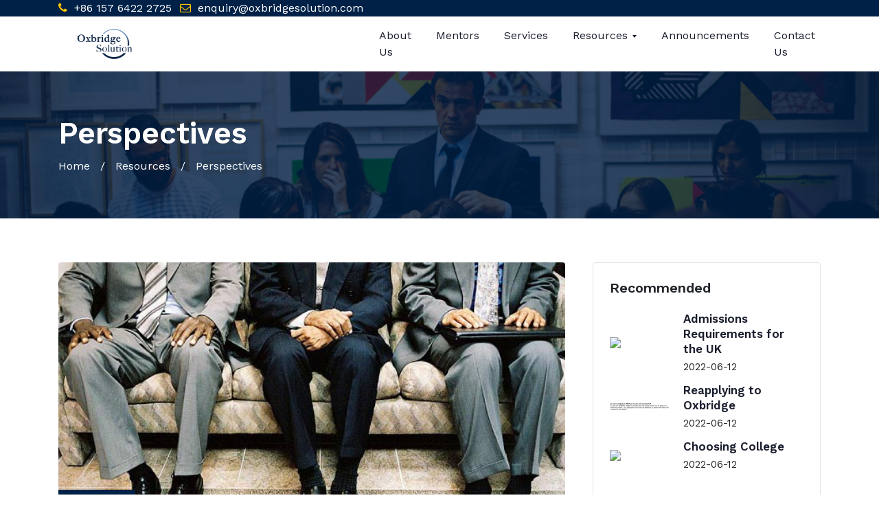

--- FILE ---
content_type: text/html; charset=utf-8
request_url: https://www.oxbridgesolution.com/perspectives/40
body_size: 7206
content:
<!doctype html>
<html lang="en">

<head>
	<!-- Required meta tags -->
<meta charset="utf-8">
<meta name="viewport" content="width=device-width, initial-scale=1, shrink-to-fit=no">
<meta name="naver-site-verification" content="91aaec460112b2857809de010cb9abf306693ced" />
<!--for kr-->
<meta name="naver-site-verification" content="b19c02aa0d74b1960a2ee614e52f16b32eb57d7e" />



<meta property="og:title" content="Pooling System | UK University Admissions Consultancy Oxbridge Solution" />

<meta property="og:description" content="&lt;p&gt;&lt;strong&gt;Introduction&lt;/strong&gt;&lt;/p&gt;&lt;p&gt;Some applicants who have cleared the interview and met all the a...&lt;/p&gt;" />

  <meta property="og:image" content="https://oxbridge-blogs-1.s3.ap-northeast-2.amazonaws.com/gqxgnyf0B3mvgNfSDRpK.png" />

<title>
  Pooling System
    
      |
    
    UK University Admissions Consultancy Oxbridge Solution
</title>
<!--favicon-->

  <link rel="icon" href="/assets/images/favicon_en.jpg" type="image/x-icon">


<!-- Global site tag (gtag.js) - Google Analytics -->
<script async src="https://www.googletagmanager.com/gtag/js?id=G-MKBGC33VNG"></script>
<script>
  window.dataLayer = window.dataLayer || [];
  function gtag() { dataLayer.push(arguments); }
  gtag('js', new Date());
  gtag('config', 'G-MKBGC33VNG');
</script>

<script src="https://code.jquery.com/jquery-3.3.1.min.js"
integrity="sha256-FgpCb/KJQlLNfOu91ta32o/NMZxltwRo8QtmkMRdAu8=" crossorigin="anonymous"></script>
<script type="text/javascript" src="https://cdn.jsdelivr.net/npm/popper.js@1.16.0/dist/umd/popper.min.js"
  integrity="sha384-Q6E9RHvbIyZFJoft+2mJbHaEWldlvI9IOYy5n3zV9zzTtmI3UksdQRVvoxMfooAo" crossorigin="anonymous">
  </script>
<script type="text/javascript" src="https://stackpath.bootstrapcdn.com/bootstrap/4.4.1/js/bootstrap.min.js"
  integrity="sha384-wfSDF2E50Y2D1uUdj0O3uMBJnjuUD4Ih7YwaYd1iqfktj0Uod8GCExl3Og8ifwB6" crossorigin="anonymous">
  </script>
<script type="text/javascript" src="https://unpkg.com/axios/dist/axios.min.js"></script>
<script src="https://cdn.jsdelivr.net/npm/bootstrap-select@1.13.14/dist/js/bootstrap-select.min.js"></script>


<!-- web fonts -->
<link href="//fonts.googleapis.com/css?family=Work+Sans:100,200,300,400,500,600,700,800,900&display=swap"
  rel="stylesheet">
<!-- Template CSS -->
<link rel="stylesheet" href="https://cdn.jsdelivr.net/npm/bootstrap-select@1.13.14/dist/css/bootstrap-select.min.css">
<link rel="stylesheet" href="/assets/css/style-liberty.css">

<!-- Extra jquery plugins -->
<link rel="stylesheet" href="/assets/css/croppie.css" />
<script src="/assets/js/croppie.js"></script>
<link href="https://cdn.jsdelivr.net/gh/gitbrent/bootstrap4-toggle@3.6.1/css/bootstrap4-toggle.min.css" rel="stylesheet">
<script src="https://cdn.jsdelivr.net/gh/gitbrent/bootstrap4-toggle@3.6.1/js/bootstrap4-toggle.min.js"></script>

<!-- Photoswipe -->
<link rel="stylesheet" href="/photoswipe/photoswipe.css"> 

<!-- Skin CSS file (styling of UI - buttons, caption, etc.)
     In the folder of skin CSS file there are also:
     - .png and .svg icons sprite, 
     - preloader.gif (for browsers that do not support CSS animations) -->
<link rel="stylesheet" href="/photoswipe/default-skin/default-skin.css"> 

<!-- Core JS file -->
<script src="/photoswipe/photoswipe.min.js"></script> 

<!-- UI JS file -->
<script src="/photoswipe/photoswipe-ui-default.min.js"></script> 	<script src="https://cdn.ckeditor.com/4.16.0/standard/ckeditor.js"></script>
	<script type="text/javascript">
			let backUrl = "https://tims.ibthetop.com/oxbridge"
			$(window).on('load', async function () {
				await axios.post(backUrl + "/api/user/this_user", {}, {
					withCredentials: true,
				}).then(res => {
					if (res.data.status === "success") {
						$("#ex-show-edit").css("opacity", "1")
						$("#ex-show-delete").css("opacity", "1")
					} else {
						console.log(res.data)
						return
					}
				}).catch(err => {
						console.log(err)
				})				

				// Display the youtube player
				document.querySelectorAll('.media').forEach( element => {
					let link = element.querySelector('iframe').getAttribute('src')
					let newHtml = `
					<div class="ratio ratio-16x9">
						<iframe src="${link}"  allow="accelerometer; autoplay; clipboard-write; encrypted-media; gyroscope; picture-in-picture" allowfullscreen></iframe>
					</div>`
					element.innerHTML = newHtml;
					element.style.setProperty('display', 'block');
				})
			})

			$(function(){
			/* get editor */
			let displayExEditor = $("#displayExEditor")
			let displayExEditorTable = $("#displayExEditor table")

			let exEditor = $("#getExEditor")
			let getExEditor = exEditor.text()
			displayExEditor.append(getExEditor)
			displayExEditorTable.addClass('table table-bordered')

			editPerspective = (id) =>{
				window.location.href="/perspectives/"+id+"/edit"
			}
			deletePerspective = async(id) => {
				if (window.confirm("Are you sure you want to delete this?")) {
					await axios.post(backUrl + "/api/perspective/delete?id=" + id)
					.then(function (res) {
						console.log(res.data)
						window.location.href = "/perspectives"
					}).catch(function (err) {
						console.log(err)
					})
				} else {
					return
				}
			}
			goToBack = () => {
				window.location.href="/perspectives"
			}
			})			
	</script>
	<style>
		.admin-post {
			margin-top: 0.5rem !important;
		}
	</style>
</head>
  		        
    
    <link rel="canonical" href="https://www.oxbridgesolution.com/perspectives/40" />
<body>
	<head>
    <script type="text/javascript">
      $(function () {
        let backUrlTest = "https://tims.ibthetop.com/oxbridge"
        let logoutBtn = $("#logout-btn");

        // $(window).on('load', async () => {
          axios.post(backUrlTest + "/api/user/this_user", {}, {
            withCredentials: true,
          }).then(res => {
            if (res.data.status === "success") {
              logoutBtn.css("display", "block")
            } else if (res.data.status === "fail") {
              console.log(res.data.status)
            }
          })
        // })
        //http ver{
        //   $(window).on('load', () => {
        //   const http = new XMLHttpRequest()
        //   http.open('POST', backUrlTest + '/api/user/this_user')
        //   http.setRequestHeader('Content-type', 'application/x-www-form-urlencoded')
        //   http.send({}) 
        //   http.onload = () => {
        //     if (http.responseText.status === "success") {
        //       logoutBtn.css("display", "block")
        //     } else if (http.responseText.status === "fail") {
        //       console.log(res.data.status)
        //     }
        //   }
        // })
        // }
        logoutBtn.on("click", async () => {
          await axios.post(backUrlTest + "/api/user/logout_alt", {}, {
            withCredentials: true
          }).then(res => {
            if (res.data.status === "success") {
              window.location.href = "/"
            } else {
              console.log(res.data)
            }
          }).catch(err => {
            console.log(err)
          })
        })
      })
    </script>
</head>

<section class="w3l-top-menu-1">
  <div class="top-hd">
    <div class="container">
      <header class="row top-menu-top">
        <div class="accounts col-md-9">
          <li class="top_li"><span class="fa fa-phone"></span><a href="tel:+86 157 6422 2725">
              +86 157 6422 2725
            </a> </li>
          <li class="top_li"><span class="fa fa-envelope-o"></span>
            <a target="_blank" href="mailto:enquiry@oxbridgesolution.com" class="mail">
              enquiry@oxbridgesolution.com
            </a>
          </li>
          <li class="top_li" id="logout-li">
            <button id="logout-btn">
              <span class="fa fa-sign-out" aria-hidden="true"></span>
              Sign Out
            </button>
          </li>
        </div>
      </header>
    </div>
  </div>
</section>

<section class="w3l-bootstrap-header">
  <nav class="navbar navbar-expand-lg navbar-light py-lg-2 py-2">
    <div class="container">
      <div class="navbar-logo">
        <a class="navbar-brand" href="/">
          
            
                <img src="/assets/images/logo_en.jpg" />
                
        </a>
      </div>
      <!-- if logo is image enable this   
    <a class="navbar-brand" href="#index.html">
        <img src="image-path" alt="Your logo" title="Your logo" style="height:35px;" />
    </a> -->
      <button class="navbar-toggler" type="button" data-toggle="collapse" data-target="#navbarSupportedContent"
        aria-controls="navbarSupportedContent" aria-expanded="false" aria-label="Toggle navigation">
        <span class="navbar-toggler-icon fa fa-bars"></span>
      </button>

      <div class="collapse navbar-collapse" id="navbarSupportedContent">
        <ul class="navbar-nav mx-auto">
          <li class="nav-item">
            <a class="nav-link" href="/about">
              About Us
            </a>
          </li>
          <li class="nav-item">
            <a class="nav-link" href="/mentors">
              Mentors
            </a>
          </li>
          <li class="nav-item">
            <a class="nav-link" href="/services">
              Services
            </a>
          </li>
          <li class="nav-item dropdown">
            <a class="nav-link dropdown-toggle" href="#" id="navbarDropdown2" role="button" data-toggle="dropdown"
              aria-haspopup="true" aria-expanded="false">
              Resources
            </a>
            <div class="dropdown-menu" aria-labelledby="navbarDropdown2">
              <!--<a class="dropdown-item" href="#">Suggested Readings</a>-->
              <a class="dropdown-item" href="/personal_statements">Sample Personal Statements</a>
              <a class="dropdown-item" href="/interviews">Sample Interview Questions</a>
              <a class="dropdown-item" href="/experiences">Admissions Experiences</a>
              <a class="dropdown-item" href="/perspectives">Perspectives</a>
            </div>
          </li>
          <li class="nav-item">
            <a class="nav-link" href="/announcements">
              Announcements
            </a>
          </li>
          <li class="nav-item">
            <a class="nav-link" href="/contact">
              Contact Us
            </a>
          </li>
        </ul>
      </div>
    </div>
  </nav>
</section>
		<section class="w3l-blog-breadcrum">
			<div class="breadcrum-bg py-sm-5 py-4">
				<div class="container py-lg-3">
					<h2>Perspectives</h2>
					<p><a href="/">Home</a> &nbsp; / &nbsp; Resources &nbsp; / &nbsp; Perspectives <!-- &nbsp; / &nbsp; category --></p>
				</div>
			</div>
		</section>
		<section class="w3l-blog-single">
			<div class="single blog py-5">
				<div class="container py-md-3">
					<div class="d-grid grid-colunm-2">
						<!-- left side blog post content -->
						<div class="single-left">
							<div class="single-left1">
								<div class="blg-img">
                                    <div class="img-container">
										
                                        <img src="https://oxbridge-blogs-1.s3.ap-northeast-2.amazonaws.com/gqxgnyf0B3mvgNfSDRpK.png" alt="thumbnail" class="img-responsive img-fluid">
										
                                    </div>
                                    <div class="bl-top">
                                        <h4>
                                            19 Aug
                                        </h4>
                                        <h6>
                                            2022
                                        </h6>
                                    </div>
							    </div>
                                <div class="btom-cont1 pt-4">
                                    <h5 class="card-title">
                                        <a>Pooling System</a>
                                    </h5>
                                    <ul class="admin-post">
                                        <li>
                                            <a><span class="fa fa-tag"></span>General</a>
                                        </li>
                                        <li>
                                            <a><span class="fa fa-eye"></span>Views (5336)</a>
                                        </li>
                                    </ul>
                                    <div id="displayExEditor"></div>
                                    <div id="getExEditor">
                                        &lt;p&gt;&lt;strong&gt;Introduction&lt;/strong&gt;&lt;/p&gt;&lt;p&gt;&amp;nbsp;&lt;/p&gt;&lt;p&gt;Some applicants who have cleared the interview and met all the admission requirements might not be able to receive admission offers because their college does not have enough vacancies.&lt;/p&gt;&lt;p&gt;&amp;nbsp;&lt;/p&gt;&lt;p&gt;Pooling is a system which seeks to ensure that these applicants can nonetheless be given a place at another college.&lt;br&gt;&amp;nbsp;&lt;/p&gt;&lt;p&gt;&lt;strong&gt;How does Pooling Work?&lt;/strong&gt;&lt;/p&gt;&lt;p&gt;&amp;nbsp;&lt;/p&gt;&lt;p&gt;Here’s an illustration. Suppose there are two colleges X and Y. Both colleges only accept 6 mathematics candidates each year.&amp;nbsp;&lt;/p&gt;&lt;p&gt;Now imagine we have an applicant, John.&amp;nbsp;&lt;br&gt;&amp;nbsp;&lt;/p&gt;&lt;p&gt;John interviews at College X. Based on his performance it is agreed that he would have been accepted. However, College Y is really popular and there are at least 6 other candidates who have applied. All of them performed better than John.&amp;nbsp;&lt;/p&gt;&lt;p&gt;&amp;nbsp;&lt;/p&gt;&lt;p&gt;Without the pooling system, John gets rejected and the story ends here. What the pooling system does is as follows.&lt;br&gt;&amp;nbsp;&lt;/p&gt;&lt;p&gt;For the colleges and courses (e.g Mathematics) which take part in pooling, candidates will be graded by the colleges that they interview at and these grades are then sent to the relevant department (e.g Mathematics) where the candidates are ranked.&amp;nbsp;&lt;/p&gt;&lt;p&gt;&amp;nbsp;&lt;/p&gt;&lt;p&gt;Suppose the annual intake for Mathematics is 200. This means that the top 200 ranked applicants will be given offers.&amp;nbsp;&lt;/p&gt;&lt;p&gt;&amp;nbsp;&lt;/p&gt;&lt;p&gt;John’s performance is above average and he ranks within the top 200. This means that even though College X will not make John an offer because it has no more vacancies, John can be pooled to another college, College Y.&lt;/p&gt;&lt;p&gt;&amp;nbsp;&lt;/p&gt;&lt;p&gt;John will then asked to interview at College Y and if all goes well, he will be made an offer.&amp;nbsp;&lt;br&gt;&amp;nbsp;&lt;/p&gt;&lt;figure class=&#34;image&#34;&gt;&lt;img src=&#34;https://oxbridge-blogs-1.s3.ap-northeast-2.amazonaws.com/gqxgnyf0B3mvgNfSDRpK.png&#34;&gt;&lt;/figure&gt;&lt;p&gt;&amp;nbsp;&lt;/p&gt;&lt;p&gt;&lt;strong&gt;Open Offer vs Pooling&lt;/strong&gt;&lt;/p&gt;&lt;p&gt;&amp;nbsp;&lt;/p&gt;&lt;p&gt;In addition to pooling, there is also the open offer scheme. Every year some candidates do not meet their conditional offer. This means that there will be colleges with vacancies. The open offer scheme is meant to fill this gap.&amp;nbsp;&lt;/p&gt;&lt;p&gt;&amp;nbsp;&lt;/p&gt;&lt;p&gt;Here’s an example:&lt;/p&gt;&lt;p&gt;&amp;nbsp;&lt;/p&gt;&lt;p&gt;College X and College Y both have open offer schemes for their Physics courses. College X makes 6 conditional offers. In addition, College X makes 1 open offer to a candidate, James who was not interviewed at College X.&amp;nbsp;&lt;/p&gt;&lt;p&gt;&amp;nbsp;&lt;/p&gt;&lt;p&gt;If any of the 6 College X candidates do not meet their conditional offer requirements, and James meets the conditions of his open offer, James will be accepted by College X as the sixth student on its Physics course.&lt;br&gt;&amp;nbsp;&lt;/p&gt;&lt;p&gt;If all 6 candidates meet their conditional offer requirements, James is allocated to another college (e.g College Y) where one or more of their offer holders didn&#39;t meet their conditional offer requirements. In this way, open offer holders still have a chance of securing a place at the university.&amp;nbsp;&lt;br&gt;&amp;nbsp;&lt;/p&gt;&lt;p&gt;&lt;strong&gt;Which Colleges Participate in Pooling and the Open Offer Scheme?&lt;/strong&gt;&lt;br&gt;&amp;nbsp;&lt;/p&gt;&lt;p&gt;This depends on the subject as well as the year of your application.&lt;br&gt;&amp;nbsp;&lt;/p&gt;&lt;p&gt;&lt;i&gt;Cambridge Winter Pooling&lt;/i&gt;&lt;/p&gt;&lt;p&gt;&amp;nbsp;&lt;/p&gt;&lt;p&gt;Cambridge admits around 3,400 students every year. 3,000 to 4,000 applicants are pooled, out of which around 1000 applicants are made offers.&lt;br&gt;&amp;nbsp;&lt;/p&gt;&lt;p&gt;Winter Pooling takes place over a three-day period in early January. A rough timetable (the dates vary from year to year) is shown below:&lt;/p&gt;&lt;p&gt;&lt;br&gt;7 January onwards&amp;nbsp;&lt;/p&gt;&lt;p&gt;&amp;nbsp;&lt;/p&gt;&lt;ul&gt;&lt;li&gt;Colleges which still have vacancies for their courses will begin looking at the pooled candidates’ applications&lt;/li&gt;&lt;li&gt;Selected candidates are invited via telephone or email, to return to Cambridge for a second round of interviews&amp;nbsp;&lt;/li&gt;&lt;/ul&gt;&lt;p&gt;09 January onwards&lt;/p&gt;&lt;ul&gt;&lt;li&gt;Pool interviews are held in Cambridge&amp;nbsp;&lt;/li&gt;&lt;/ul&gt;&lt;p&gt;&amp;nbsp;&lt;/p&gt;&lt;p&gt;12 January onwards&amp;nbsp;&lt;/p&gt;&lt;p&gt;&amp;nbsp;&lt;/p&gt;&lt;ul&gt;&lt;li&gt;Decisions on pool interviews are communicated to applicants&lt;/li&gt;&lt;li&gt;Pooled applicants who are not called for further interviews will hear about the final outcome of their Cambridge application from the college that they originally applied to&lt;/li&gt;&lt;li&gt;Offers may be made to some pooled applicants without any further interview&amp;nbsp;&lt;br&gt;&amp;nbsp;&lt;/li&gt;&lt;/ul&gt;&lt;p&gt;For more information, have a look at:&lt;/p&gt;&lt;p&gt;&lt;a target=&#34;_blank&#34; rel=&#34;noopener noreferrer&#34; href=&#34;http://www.ox.ac.uk/admissions/undergraduate/applying-to-oxford/decisions&#34;&gt;www.ox.ac.uk/admissions/undergraduate/applying-to-oxford/decisions&lt;/a&gt;&lt;/p&gt;&lt;p&gt;&lt;a target=&#34;_blank&#34; rel=&#34;noopener noreferrer&#34; href=&#34;http://www.undergraduate.study.cam.ac.uk/files/publications/guide_to_the_winter_pool_for_applicants.pdf&#34;&gt;www.undergraduate.study.cam.ac.u/files/publications/guide_to_the_winter_pool_for_applicants.pdf&lt;/a&gt;&amp;nbsp;&lt;br&gt;&amp;nbsp;&lt;/p&gt;
                                    </div>
                                </div>
                                <div class="text-left margin-top-1">
                                    <button class="btn btn-secondary btn-theme2" onclick="goToBack()" type="submit">Back</button>
                                    <button id="ex-show-edit" class="btn btn-secondary btn-theme2" type="submit"
                                        onclick="javascript:editPerspective('40')">Edit</button>
                                    <button id="ex-show-delete" class="btn btn-secondary btn-theme2" type="submit"
                                        onclick="javascript:deletePerspective('40')">Delete</button>
                                </div>
							</div>
						</div>

                        <div class="right-side-bar">
                            <aside class="posts p-4 border">
                              <h3 class="aside-title">Recommended</h3>
                              <div class="posts-grids">
                                
                                    
                                        <div class="posts-grid-inner">
                                            <div class="posts-grid-left pr-0">
                                            <a href="/perspectives/1">
                                                <img src="https://oxbridge-blogs.s3.ap-northeast-2.amazonaws.com/blogs/1WEDcr5ngpF9C47FEEL0.png" alt=" " class="img-responsive ">
                                            </a>
                                            </div>
                                            <div class="posts-grid-right">
                                            <h4>
                                                <a href="/perspectives/1" class="text-bl">Admissions Requirements for the UK</a>
                                            </h4>
                                            <span class="price">2022-06-12</span>
                                            </div>
                                        </div>
                                    
                                        <div class="posts-grid-inner">
                                            <div class="posts-grid-left pr-0">
                                            <a href="/perspectives/2">
                                                <img src="https://lh5.googleusercontent.com/OxKTo3K2sbnLfFOqlHP-vwgMq3tbdd_N0qaMT_PkD5id8qVOoiy865sNiKDC7jG3YQm9Y6U_q8vJFX1MG7EQKCuQJsKL8xiunxyZyMF6na2_-fYOUsI3rxvPLQbnMUkgkzRGWVAoiBYyEzu4Nw" alt=" " class="img-responsive ">
                                            </a>
                                            </div>
                                            <div class="posts-grid-right">
                                            <h4>
                                                <a href="/perspectives/2" class="text-bl">Reapplying to Oxbridge</a>
                                            </h4>
                                            <span class="price">2022-06-12</span>
                                            </div>
                                        </div>
                                    
                                        <div class="posts-grid-inner">
                                            <div class="posts-grid-left pr-0">
                                            <a href="/perspectives/5">
                                                <img src="https://oxbridge-blogs.s3.ap-northeast-2.amazonaws.com/blogs/2ygl6fAm3nHhMnTCSpaF.png" alt=" " class="img-responsive ">
                                            </a>
                                            </div>
                                            <div class="posts-grid-right">
                                            <h4>
                                                <a href="/perspectives/5" class="text-bl">Choosing College</a>
                                            </h4>
                                            <span class="price">2022-06-12</span>
                                            </div>
                                        </div>
                                    
                                
                              </div>
                            </aside>
					</div>
				</div>
			</div>
		</section>
		<section class="w3l-footer-29-main">
  <div class="footer-29">
    <div class="container">
      <div class="d-grid grid-col-4 footer-top-29">
        <div class="footer-list-29 footer-1">
          <h6 class="footer-title-29">Contact Us</h6>
          <ul>
            <li>
              <p>
                <span class="fa fa-map-marker"></span>
                6F Stark Gangnam Building, 8 Gangnam-daero 53-gil, Seocho-gu, Seoul, South Korea
              </p>
            </li>
            <li><a href="tel:+86 157 6422 2725"><span class="fa fa-phone"></span>+86 157 6422 2725</a></li>
            <li><a href="mailto:enquiry@oxbridgesolution.com" class="mail" target="_blank"><span class="fa fa-envelope-open-o"></span>
              enquiry@oxbridgesolution.com
            </a></li>
          </ul>
          <div class="main-social-footer-29">
            <!--<a href="#facebook" class="facebook"><span class="fa fa-facebook"></span></a>-->
            <!--<a href="#instagram" class="instagram"><span class="fa fa-instagram"></span></a>-->
            <a href="https://youtube.com/playlist?list=PLCn-JhjRTGbNQNi3XlAdG8nl1hOlo3It0" target="_blank"
              class="instagram"><span class="fa fa-youtube"></span></a>
          </div>
        </div>
        <div class="footer-list-29 footer-4">
          <ul>
            <h6 class="footer-title-29">Languages</h6>
            <li><a target="_blank" href="http://www.oxbridgesolution.com">English</a></li>
            <li><a target="_blank" href="https://www.oxbridgesolution.cn">中文（简体）</a></li>
            <!-- <li><a href="/about">粤语</a></li> -->
            <!-- <li><a href="/blog"> 日本語</a></li> -->
            <li><a target="_blank" href="https://www.oxbridgesolution.kr">한국어</a></li>
          </ul>
        </div>
      </div>
      <div class="d-grid grid-col-2 bottom-copies">
        <p class="copy-footer-29"></p><br>
        <p class="copy-footer-29">© 2022 Oxbridge Solution. All rights reserved.</p>
      </div>
    </div>
  </div>
  <!-- move top -->
  <button onclick="topFunction()" id="movetop" title="Go to top">
    <span class="fa fa-angle-up"></span>
  </button>
  <script>
    
    // When the user scrolls down 20px from the top of the document, show the button
    window.onscroll = function () {
      scrollFunction()
    };

    function scrollFunction() {
      if (document.body.scrollTop > 20 || document.documentElement.scrollTop > 20) {
        document.getElementById("movetop").style.display = "block";
      } else {
        document.getElementById("movetop").style.display = "none";
      }
    }

    // When the user clicks on the button, scroll to the top of the document
    function topFunction() {
      document.body.scrollTop = 0;
      document.documentElement.scrollTop = 0;
    }
  </script>
</section>
</section>			</section>
			<script>
				$(function () {
					$('.navbar-toggler').click(function () {
						$('body').toggleClass('noscroll');
					})
				});
			</script>

</body>

</html>
<!-- // grids block 5 -->

--- FILE ---
content_type: text/css; charset=UTF-8
request_url: https://www.oxbridgesolution.com/assets/css/style-liberty.css
body_size: 49805
content:
@charset "UTF-8";
/*!
 *  Font Awesome 4.7.0 by @davegandy - http://fontawesome.io - @fontawesome
 *  License - http://fontawesome.io/license (Font: SIL OFL 1.1, CSS: MIT License)
 */
/* FONT PATH
 * -------------------------- */
@font-face {
  font-family: 'FontAwesome';
  src: url("../fonts/fontawesome-webfont.eot?v=4.7.0");
  src: url("../fonts/fontawesome-webfont.eot?#iefix&v=4.7.0") format("embedded-opentype"), url("../fonts/fontawesome-webfont.woff2?v=4.7.0") format("woff2"), url("../fonts/fontawesome-webfont.woff?v=4.7.0") format("woff"), url("../fonts/fontawesome-webfont.ttf?v=4.7.0") format("truetype"), url("../fonts/fontawesome-webfont.svg?v=4.7.0#fontawesomeregular") format("svg");
  font-weight: normal;
  font-style: normal; }
  html {
    height: 100%
  }

  body {
    height: 100%;
    margin: 0px;
    padding: 0px
  }

  #container {
    height: 100%
  }
.sel1[name="cambridge"], .sel1[name="imperial"], .sel1[name="lse"]{
  display: none;
}
#logout-btn{
  display: none;
  border: none;
	font-size: 14px;
	background-color: transparent;
	color: #fff;
}
#logout-li{
  padding-left: 15px;
}
#displayExEditor{
  padding-top: 1rem;
  overflow-wrap: anywhere;
}
#displayExEditor p{
	padding: 0 !important;
}
#displayExEditor img{
  width: 100% !important;
  height: auto !important;
  border-radius: 0% !important;
  vertical-align: middle !important;
}
#getExEditor{
	display: none;
}
.main-input input{
  margin-bottom: 10px !important;
}
.ps-text-wrapper{
  width: 100%;
  min-height: 300px;
  display: flex;
  background-image: url('../images/personal_statements_watermark.png');
  background-position: center;
  background-size: 70%;
  background-repeat: no-repeat;
}
.ps-text{
  -webkit-touch-callout: none; 
  -webkit-user-select: none;
  -khtml-user-select: none;
  -moz-user-select: none;
  -ms-user-select: none;
  user-select: none;
  background-color: transparent;
  white-space: pre-line;       /* Since CSS 2.1 */
  white-space: -moz-pre-line;  /* Mozilla, since 1999 */
  white-space: -pre-line;      /* Opera 4-6 */
  white-space: -o-pre-line;    /* Opera 7 */
  word-wrap: break-word;       /* Internet Explorer 5.5+ */
}
pre.ps-text {
  font-family: 'Work Sans', sans-serif;
  font-size: 100%;
}
#displayExEditor pre {
  background-color: transparent;
  white-space: pre-line;       /* Since CSS 2.1 */
  white-space: -moz-pre-line;  /* Mozilla, since 1999 */
  white-space: -pre-line;      /* Opera 4-6 */
  white-space: -o-pre-line;    /* Opera 7 */
  word-wrap: break-word;       /* Internet Explorer 5.5+ */
  font-family: 'Work Sans', sans-serif;
  font-size: 100%;
}

.ps-card{
  cursor: pointer;
}
#ps-editor{
  height: 555px;
}
.w3l-top-menu-1 .accounts li:nth-child(2) {
  margin-left: 7px; 
} 
.fa {
  display: inline-block;
  font: normal normal normal 14px/1 FontAwesome;
  font-size: inherit;
  text-rendering: auto;
  -webkit-font-smoothing: antialiased;
  -moz-osx-font-smoothing: grayscale; }
a{
  text-decoration: none !important;
}
.accordion-wrapper{
  padding-top: 30px !important;
}
.pricing-style-w3ls{
  justify-content: center !important;
}
.about-result-list{
  margin-top: 0px !important;
  padding-top: 0px !important;
}
#map, #map1, #map2{
  margin-top: 40px;
  width: 100% !important;
  height: 400px !important;
}
.margin-top-1{
  margin-top: 1rem !important;
}
.margin-bottom-1{
  margin-bottom: 1rem !important;
}
.display-flex{
  display: flex !important;
}
/* expereinces */
#ex-new, #ps-new{
  display: none;
  width: 100%;
  text-align: center;
}
#ex-show-edit, #ex-show-delete, #ps-show-edit, #ps-show-delete{
  opacity: 0;
}
.ex-youtube-box{
	width: 100%;
	min-height: 150px !important;
}
.ex-youtube-box iframe{
	width: 100% !important;
  margin-bottom: -7px;
}
.ex-youtube-cover{
    height : 100%;
    width :100%;
    position: absolute;
    top : 0;
}
.video-wrapper {
	position: relative;
	padding-bottom: 50.25%; /* 16:9 (previously 56.25) */
	padding-top: 30px;
	height: 0;
	overflow: hidden;
	margin-bottom: 10px;
}
.video-wrapper iframe,
embed {
	position: absolute;
	top: 0;
	left: 0;
	width: 100%;
	height: 100%;
}
/* makes the font 33% larger relative to the icon container */
.fa-lg {
  font-size: 1.33333em;
  line-height: 0.75em;
  vertical-align: -15%; }

.fa-2x {
  font-size: 2em; }

.fa-3x {
  font-size: 3em; }

.fa-4x {
  font-size: 4em; }

.fa-5x {
  font-size: 5em; }

.fa-fw {
  width: 1.28571em;
  text-align: center; }

.fa-ul {
  padding-left: 0;
  margin-left: 2.14286em;
  list-style-type: none; }
  .fa-ul > li {
    position: relative; }

.fa-li {
  position: absolute;
  left: -2.14286em;
  width: 2.14286em;
  top: 0.14286em;
  text-align: center; }
  .fa-li.fa-lg {
    left: -1.85714em; }

.fa-border {
  padding: .2em .25em .15em;
  border: solid 0.08em #eee;
  border-radius: .1em; }

.fa-pull-left {
  float: left; }

.fa-pull-right {
  float: right; }

.fa.fa-pull-left {
  margin-right: .3em; }

.fa.fa-pull-right {
  margin-left: .3em; }

/* Deprecated as of 4.4.0 */
.pull-right {
  float: right; }

.pull-left {
  float: left; }

.fa.pull-left {
  margin-right: .3em; }

.fa.pull-right {
  margin-left: .3em; }

.fa-spin {
  -webkit-animation: fa-spin 2s infinite linear;
  animation: fa-spin 2s infinite linear; }

.fa-pulse {
  -webkit-animation: fa-spin 1s infinite steps(8);
  animation: fa-spin 1s infinite steps(8); }

@-webkit-keyframes fa-spin {
  0% {
    transform: rotate(0deg); }
  100% {
    transform: rotate(359deg); } }

@keyframes fa-spin {
  0% {
    transform: rotate(0deg); }
  100% {
    transform: rotate(359deg); } }

.fa-rotate-90 {
  -ms-filter: "progid:DXImageTransform.Microsoft.BasicImage(rotation=1)";
  transform: rotate(90deg); }

.fa-rotate-180 {
  -ms-filter: "progid:DXImageTransform.Microsoft.BasicImage(rotation=2)";
  transform: rotate(180deg); }

.fa-rotate-270 {
  -ms-filter: "progid:DXImageTransform.Microsoft.BasicImage(rotation=3)";
  transform: rotate(270deg); }

.fa-flip-horizontal {
  -ms-filter: "progid:DXImageTransform.Microsoft.BasicImage(rotation=0, mirror=1)";
  transform: scale(-1, 1); }

.fa-flip-vertical {
  -ms-filter: "progid:DXImageTransform.Microsoft.BasicImage(rotation=2, mirror=1)";
  transform: scale(1, -1); }

:root .fa-rotate-90,
:root .fa-rotate-180,
:root .fa-rotate-270,
:root .fa-flip-horizontal,
:root .fa-flip-vertical {
  -webkit-filter: none;
          filter: none; }

.fa-stack {
  position: relative;
  display: inline-block;
  width: 2em;
  height: 2em;
  line-height: 2em;
  vertical-align: middle; }

.fa-stack-1x, .fa-stack-2x {
  position: absolute;
  left: 0;
  width: 100%;
  text-align: center; }

.fa-stack-1x {
  line-height: inherit; }

.fa-stack-2x {
  font-size: 2em; }

.fa-inverse {
  color: #fff; }

/* Font Awesome uses the Unicode Private Use Area (PUA) to ensure screen
   readers do not read off random characters that represent icons */
.fa-glass:before {
  content: ""; }

.fa-music:before {
  content: ""; }

.fa-search:before {
  content: ""; }

.fa-envelope-o:before {
  content: ""; }

.fa-heart:before {
  content: ""; }

.fa-star:before {
  content: ""; 
  color: var(--opposite-color);
}

.fa-star-o:before {
  content: ""; }

.fa-user:before {
  content: ""; }

.fa-film:before {
  content: ""; }

.fa-th-large:before {
  content: ""; }

.fa-th:before {
  content: ""; }

.fa-th-list:before {
  content: ""; }

.fa-check:before {
  content: ""; }

.fa-remove:before,
.fa-close:before,
.fa-times:before {
  content: ""; }

.fa-search-plus:before {
  content: ""; }

.fa-search-minus:before {
  content: ""; }

.fa-power-off:before {
  content: ""; }

.fa-signal:before {
  content: ""; }

.fa-gear:before,
.fa-cog:before {
  content: ""; }

.fa-trash-o:before {
  content: ""; }

.fa-home:before {
  content: ""; }

.fa-file-o:before {
  content: ""; }

.fa-clock-o:before {
  content: ""; }

.fa-road:before {
  content: ""; }

.fa-download:before {
  content: ""; }

.fa-arrow-circle-o-down:before {
  content: ""; }

.fa-arrow-circle-o-up:before {
  content: ""; }

.fa-inbox:before {
  content: ""; }

.fa-play-circle-o:before {
  content: ""; }

.fa-rotate-right:before,
.fa-repeat:before {
  content: ""; }

.fa-refresh:before {
  content: ""; }

.fa-list-alt:before {
  content: ""; }

.fa-lock:before {
  content: ""; }

.fa-flag:before {
  content: ""; }

.fa-headphones:before {
  content: ""; }

.fa-volume-off:before {
  content: ""; }

.fa-volume-down:before {
  content: ""; }

.fa-volume-up:before {
  content: ""; }

.fa-qrcode:before {
  content: ""; }

.fa-barcode:before {
  content: ""; }

.fa-tag:before {
  content: ""; }

.fa-tags:before {
  content: ""; }

.fa-book:before {
  content: ""; }

.fa-bookmark:before {
  content: ""; }

.fa-print:before {
  content: ""; }

.fa-camera:before {
  content: ""; }

.fa-font:before {
  content: ""; }

.fa-bold:before {
  content: ""; }

.fa-italic:before {
  content: ""; }

.fa-text-height:before {
  content: ""; }

.fa-text-width:before {
  content: ""; }

.fa-align-left:before {
  content: ""; }

.fa-align-center:before {
  content: ""; }

.fa-align-right:before {
  content: ""; }

.fa-align-justify:before {
  content: ""; }

.fa-list:before {
  content: ""; }

.fa-dedent:before,
.fa-outdent:before {
  content: ""; }

.fa-indent:before {
  content: ""; }

.fa-video-camera:before {
  content: ""; }

.fa-photo:before,
.fa-image:before,
.fa-picture-o:before {
  content: ""; }

.fa-pencil:before {
  content: ""; }

.fa-map-marker:before {
  content: ""; }

.fa-adjust:before {
  content: ""; }

.fa-tint:before {
  content: ""; }

.fa-edit:before,
.fa-pencil-square-o:before {
  content: ""; }

.fa-share-square-o:before {
  content: ""; }

.fa-check-square-o:before {
  content: ""; }

.fa-arrows:before {
  content: ""; }

.fa-step-backward:before {
  content: ""; }

.fa-fast-backward:before {
  content: ""; }

.fa-backward:before {
  content: ""; }

.fa-play:before {
  content: ""; }

.fa-pause:before {
  content: ""; }

.fa-stop:before {
  content: ""; }

.fa-forward:before {
  content: ""; }

.fa-fast-forward:before {
  content: ""; }

.fa-step-forward:before {
  content: ""; }

.fa-eject:before {
  content: ""; }

.fa-chevron-left:before {
  content: ""; }

.fa-chevron-right:before {
  content: ""; }

.fa-plus-circle:before {
  content: ""; }

.fa-minus-circle:before {
  content: ""; }

.fa-times-circle:before {
  content: ""; }

.fa-check-circle:before {
  content: ""; }

.fa-question-circle:before {
  content: ""; }

.fa-info-circle:before {
  content: ""; }

.fa-crosshairs:before {
  content: ""; }

.fa-times-circle-o:before {
  content: ""; }

.fa-check-circle-o:before {
  content: ""; }

.fa-ban:before {
  content: ""; }

.fa-arrow-left:before {
  content: ""; }

.fa-arrow-right:before {
  content: ""; }

.fa-arrow-up:before {
  content: ""; }

.fa-arrow-down:before {
  content: ""; }

.fa-mail-forward:before,
.fa-share:before {
  content: ""; }

.fa-expand:before {
  content: ""; }

.fa-compress:before {
  content: ""; }

.fa-plus:before {
  content: ""; }

.fa-minus:before {
  content: ""; }

.fa-asterisk:before {
  content: ""; }

.fa-exclamation-circle:before {
  content: ""; }

.fa-gift:before {
  content: ""; }

.fa-leaf:before {
  content: ""; }

.fa-fire:before {
  content: ""; }

.fa-eye:before {
  content: ""; }

.fa-eye-slash:before {
  content: ""; }

.fa-warning:before,
.fa-exclamation-triangle:before {
  content: ""; }

.fa-plane:before {
  content: ""; }

.fa-calendar:before {
  content: ""; }

.fa-random:before {
  content: ""; }

.fa-comment:before {
  content: ""; }

.fa-magnet:before {
  content: ""; }

.fa-chevron-up:before {
  content: ""; }

.fa-chevron-down:before {
  content: ""; }

.fa-retweet:before {
  content: ""; }

.fa-shopping-cart:before {
  content: ""; }

.fa-folder:before {
  content: ""; }

.fa-folder-open:before {
  content: ""; }

.fa-arrows-v:before {
  content: ""; }

.fa-arrows-h:before {
  content: ""; }

.fa-bar-chart-o:before,
.fa-bar-chart:before {
  content: ""; }

.fa-twitter-square:before {
  content: ""; }

.fa-facebook-square:before {
  content: ""; }

.fa-camera-retro:before {
  content: ""; }

.fa-key:before {
  content: ""; }

.fa-gears:before,
.fa-cogs:before {
  content: ""; }

.fa-comments:before {
  content: ""; }

.fa-thumbs-o-up:before {
  content: ""; }

.fa-thumbs-o-down:before {
  content: ""; }

.fa-star-half:before {
  content: ""; }

.fa-heart-o:before {
  content: ""; }

.fa-sign-out:before {
  content: ""; }

.fa-linkedin-square:before {
  content: ""; }

.fa-thumb-tack:before {
  content: ""; }

.fa-external-link:before {
  content: ""; }

.fa-sign-in:before {
  content: ""; }

.fa-trophy:before {
  content: ""; }

.fa-github-square:before {
  content: ""; }

.fa-upload:before {
  content: ""; }

.fa-lemon-o:before {
  content: ""; }

.fa-phone:before {
  content: ""; }

.fa-square-o:before {
  content: ""; }

.fa-bookmark-o:before {
  content: ""; }

.fa-phone-square:before {
  content: ""; }

.fa-twitter:before {
  content: ""; }

.fa-facebook-f:before,
.fa-facebook:before {
  content: ""; }

.fa-github:before {
  content: ""; }

.fa-unlock:before {
  content: ""; }

.fa-credit-card:before {
  content: ""; }

.fa-feed:before,
.fa-rss:before {
  content: ""; }

.fa-hdd-o:before {
  content: ""; }

.fa-bullhorn:before {
  content: ""; }

.fa-bell:before {
  content: ""; }

.fa-certificate:before {
  content: ""; }

.fa-hand-o-right:before {
  content: ""; }

.fa-hand-o-left:before {
  content: ""; }

.fa-hand-o-up:before {
  content: ""; }

.fa-hand-o-down:before {
  content: ""; }

.fa-arrow-circle-left:before {
  content: ""; }

.fa-arrow-circle-right:before {
  content: ""; }

.fa-arrow-circle-up:before {
  content: ""; }

.fa-arrow-circle-down:before {
  content: ""; }

.fa-globe:before {
  content: ""; }

.fa-wrench:before {
  content: ""; }

.fa-tasks:before {
  content: ""; }

.fa-filter:before {
  content: ""; }

.fa-briefcase:before {
  content: ""; }

.fa-arrows-alt:before {
  content: ""; }

.fa-group:before,
.fa-users:before {
  content: ""; }

.fa-chain:before,
.fa-link:before {
  content: ""; }

.fa-cloud:before {
  content: ""; }

.fa-flask:before {
  content: ""; }

.fa-cut:before,
.fa-scissors:before {
  content: ""; }

.fa-copy:before,
.fa-files-o:before {
  content: ""; }

.fa-paperclip:before {
  content: ""; }

.fa-save:before,
.fa-floppy-o:before {
  content: ""; }

.fa-square:before {
  content: ""; }

.fa-navicon:before,
.fa-reorder:before,
.fa-bars:before {
  content: ""; }

.fa-list-ul:before {
  content: ""; }

.fa-list-ol:before {
  content: ""; }

.fa-strikethrough:before {
  content: ""; }

.fa-underline:before {
  content: ""; }

.fa-table:before {
  content: ""; }

.fa-magic:before {
  content: ""; }

.fa-truck:before {
  content: ""; }

.fa-pinterest:before {
  content: ""; }

.fa-pinterest-square:before {
  content: ""; }

.fa-google-plus-square:before {
  content: ""; }

.fa-google-plus:before {
  content: ""; }

.fa-money:before {
  content: ""; }

.fa-caret-down:before {
  content: ""; }

.fa-caret-up:before {
  content: ""; }

.fa-caret-left:before {
  content: ""; }

.fa-caret-right:before {
  content: ""; }

.fa-columns:before {
  content: ""; }

.fa-unsorted:before,
.fa-sort:before {
  content: ""; }

.fa-sort-down:before,
.fa-sort-desc:before {
  content: ""; }

.fa-sort-up:before,
.fa-sort-asc:before {
  content: ""; }

.fa-envelope:before {
  content: ""; }

.fa-linkedin:before {
  content: ""; }

.fa-rotate-left:before,
.fa-undo:before {
  content: ""; }

.fa-legal:before,
.fa-gavel:before {
  content: ""; }

.fa-dashboard:before,
.fa-tachometer:before {
  content: ""; }

.fa-comment-o:before {
  content: ""; }

.fa-comments-o:before {
  content: ""; }

.fa-flash:before,
.fa-bolt:before {
  content: ""; }

.fa-sitemap:before {
  content: ""; }

.fa-umbrella:before {
  content: ""; }

.fa-paste:before,
.fa-clipboard:before {
  content: ""; }

.fa-lightbulb-o:before {
  content: ""; }

.fa-exchange:before {
  content: ""; }

.fa-cloud-download:before {
  content: ""; }

.fa-cloud-upload:before {
  content: ""; }

.fa-user-md:before {
  content: ""; }

.fa-stethoscope:before {
  content: ""; }

.fa-suitcase:before {
  content: ""; }

.fa-bell-o:before {
  content: ""; }

.fa-coffee:before {
  content: ""; }

.fa-cutlery:before {
  content: ""; }

.fa-file-text-o:before {
  content: ""; }

.fa-building-o:before {
  content: ""; }

.fa-hospital-o:before {
  content: ""; }

.fa-ambulance:before {
  content: ""; }

.fa-medkit:before {
  content: ""; }

.fa-fighter-jet:before {
  content: ""; }

.fa-beer:before {
  content: ""; }

.fa-h-square:before {
  content: ""; }

.fa-plus-square:before {
  content: ""; }

.fa-angle-double-left:before {
  content: ""; }

.fa-angle-double-right:before {
  content: ""; }

.fa-angle-double-up:before {
  content: ""; }

.fa-angle-double-down:before {
  content: ""; }

.fa-angle-left:before {
  content: ""; }

.fa-angle-right:before {
  content: ""; }

.fa-angle-up:before {
  content: ""; }

.fa-angle-down:before {
  content: ""; }

.fa-desktop:before {
  content: ""; }

.fa-laptop:before {
  content: ""; }

.fa-tablet:before {
  content: ""; }

.fa-mobile-phone:before,
.fa-mobile:before {
  content: ""; }

.fa-circle-o:before {
  content: ""; }

.fa-quote-left:before {
  content: ""; }

.fa-quote-right:before {
  content: ""; }

.fa-spinner:before {
  content: ""; }

.fa-circle:before {
  content: ""; }

.fa-mail-reply:before,
.fa-reply:before {
  content: ""; }

.fa-github-alt:before {
  content: ""; }

.fa-folder-o:before {
  content: ""; }

.fa-folder-open-o:before {
  content: ""; }

.fa-smile-o:before {
  content: ""; }

.fa-frown-o:before {
  content: ""; }

.fa-meh-o:before {
  content: ""; }

.fa-gamepad:before {
  content: ""; }

.fa-keyboard-o:before {
  content: ""; }

.fa-flag-o:before {
  content: ""; }

.fa-flag-checkered:before {
  content: ""; }

.fa-terminal:before {
  content: ""; }

.fa-code:before {
  content: ""; }

.fa-mail-reply-all:before,
.fa-reply-all:before {
  content: ""; }

.fa-star-half-empty:before,
.fa-star-half-full:before,
.fa-star-half-o:before {
  content: ""; }

.fa-location-arrow:before {
  content: ""; }

.fa-crop:before {
  content: ""; }

.fa-code-fork:before {
  content: ""; }

.fa-unlink:before,
.fa-chain-broken:before {
  content: ""; }

.fa-question:before {
  content: ""; }

.fa-info:before {
  content: ""; }

.fa-exclamation:before {
  content: ""; }

.fa-superscript:before {
  content: ""; }

.fa-subscript:before {
  content: ""; }

.fa-eraser:before {
  content: ""; }

.fa-puzzle-piece:before {
  content: ""; }

.fa-microphone:before {
  content: ""; }

.fa-microphone-slash:before {
  content: ""; }

.fa-shield:before {
  content: ""; }

.fa-calendar-o:before {
  content: ""; }

.fa-fire-extinguisher:before {
  content: ""; }

.fa-rocket:before {
  content: ""; }

.fa-maxcdn:before {
  content: ""; }

.fa-chevron-circle-left:before {
  content: ""; }

.fa-chevron-circle-right:before {
  content: ""; }

.fa-chevron-circle-up:before {
  content: ""; }

.fa-chevron-circle-down:before {
  content: ""; }

.fa-html5:before {
  content: ""; }

.fa-css3:before {
  content: ""; }

.fa-anchor:before {
  content: ""; }

.fa-unlock-alt:before {
  content: ""; }

.fa-bullseye:before {
  content: ""; }

.fa-ellipsis-h:before {
  content: ""; }

.fa-ellipsis-v:before {
  content: ""; }

.fa-rss-square:before {
  content: ""; }

.fa-play-circle:before {
  content: ""; }

.fa-ticket:before {
  content: ""; }

.fa-minus-square:before {
  content: ""; }

.fa-minus-square-o:before {
  content: ""; }

.fa-level-up:before {
  content: ""; }

.fa-level-down:before {
  content: ""; }

.fa-check-square:before {
  content: ""; }

.fa-pencil-square:before {
  content: ""; }

.fa-external-link-square:before {
  content: ""; }

.fa-share-square:before {
  content: ""; }

.fa-compass:before {
  content: ""; }

.fa-toggle-down:before,
.fa-caret-square-o-down:before {
  content: ""; }

.fa-toggle-up:before,
.fa-caret-square-o-up:before {
  content: ""; }

.fa-toggle-right:before,
.fa-caret-square-o-right:before {
  content: ""; }

.fa-euro:before,
.fa-eur:before {
  content: ""; }

.fa-gbp:before {
  content: ""; }

.fa-dollar:before,
.fa-usd:before {
  content: ""; }

.fa-rupee:before,
.fa-inr:before {
  content: ""; }

.fa-cny:before,
.fa-rmb:before,
.fa-yen:before,
.fa-jpy:before {
  content: ""; }

.fa-ruble:before,
.fa-rouble:before,
.fa-rub:before {
  content: ""; }

.fa-won:before,
.fa-krw:before {
  content: ""; }

.fa-bitcoin:before,
.fa-btc:before {
  content: ""; }

.fa-file:before {
  content: ""; }

.fa-file-text:before {
  content: ""; }

.fa-sort-alpha-asc:before {
  content: ""; }

.fa-sort-alpha-desc:before {
  content: ""; }

.fa-sort-amount-asc:before {
  content: ""; }

.fa-sort-amount-desc:before {
  content: ""; }

.fa-sort-numeric-asc:before {
  content: ""; }

.fa-sort-numeric-desc:before {
  content: ""; }

.fa-thumbs-up:before {
  content: ""; }

.fa-thumbs-down:before {
  content: ""; }

.fa-youtube-square:before {
  content: ""; }

.fa-youtube:before {
  content: ""; }

.fa-xing:before {
  content: ""; }

.fa-xing-square:before {
  content: ""; }

.fa-youtube-play:before {
  content: ""; }

.fa-dropbox:before {
  content: ""; }

.fa-stack-overflow:before {
  content: ""; }

.fa-instagram:before {
  content: ""; }

.fa-flickr:before {
  content: ""; }

.fa-adn:before {
  content: ""; }

.fa-bitbucket:before {
  content: ""; }

.fa-bitbucket-square:before {
  content: ""; }

.fa-tumblr:before {
  content: ""; }

.fa-tumblr-square:before {
  content: ""; }

.fa-long-arrow-down:before {
  content: ""; }

.fa-long-arrow-up:before {
  content: ""; }

.fa-long-arrow-left:before {
  content: ""; }

.fa-long-arrow-right:before {
  content: ""; }

.fa-apple:before {
  content: ""; }

.fa-windows:before {
  content: ""; }

.fa-android:before {
  content: ""; }

.fa-linux:before {
  content: ""; }

.fa-dribbble:before {
  content: ""; }

.fa-skype:before {
  content: ""; }

.fa-foursquare:before {
  content: ""; }

.fa-trello:before {
  content: ""; }

.fa-female:before {
  content: ""; }

.fa-male:before {
  content: ""; }

.fa-gittip:before,
.fa-gratipay:before {
  content: ""; }

.fa-sun-o:before {
  content: ""; }

.fa-moon-o:before {
  content: ""; }

.fa-archive:before {
  content: ""; }

.fa-bug:before {
  content: ""; }

.fa-vk:before {
  content: ""; }

.fa-weibo:before {
  content: ""; }

.fa-renren:before {
  content: ""; }

.fa-pagelines:before {
  content: ""; }

.fa-stack-exchange:before {
  content: ""; }

.fa-arrow-circle-o-right:before {
  content: ""; }

.fa-arrow-circle-o-left:before {
  content: ""; }

.fa-toggle-left:before,
.fa-caret-square-o-left:before {
  content: ""; }

.fa-dot-circle-o:before {
  content: ""; }

.fa-wheelchair:before {
  content: ""; }

.fa-vimeo-square:before {
  content: ""; }

.fa-turkish-lira:before,
.fa-try:before {
  content: ""; }

.fa-plus-square-o:before {
  content: ""; }

.fa-space-shuttle:before {
  content: ""; }

.fa-slack:before {
  content: ""; }

.fa-envelope-square:before {
  content: ""; }

.fa-wordpress:before {
  content: ""; }

.fa-openid:before {
  content: ""; }

.fa-institution:before,
.fa-bank:before,
.fa-university:before {
  content: ""; }

.fa-mortar-board:before,
.fa-graduation-cap:before {
  content: ""; }

.fa-yahoo:before {
  content: ""; }

.fa-google:before {
  content: ""; }

.fa-reddit:before {
  content: ""; }

.fa-reddit-square:before {
  content: ""; }

.fa-stumbleupon-circle:before {
  content: ""; }

.fa-stumbleupon:before {
  content: ""; }

.fa-delicious:before {
  content: ""; }

.fa-digg:before {
  content: ""; }

.fa-pied-piper-pp:before {
  content: ""; }

.fa-pied-piper-alt:before {
  content: ""; }

.fa-drupal:before {
  content: ""; }

.fa-joomla:before {
  content: ""; }

.fa-language:before {
  content: ""; }

.fa-fax:before {
  content: ""; }

.fa-building:before {
  content: ""; }

.fa-child:before {
  content: ""; }

.fa-paw:before {
  content: ""; }

.fa-spoon:before {
  content: ""; }

.fa-cube:before {
  content: ""; }

.fa-cubes:before {
  content: ""; }

.fa-behance:before {
  content: ""; }

.fa-behance-square:before {
  content: ""; }

.fa-steam:before {
  content: ""; }

.fa-steam-square:before {
  content: ""; }

.fa-recycle:before {
  content: ""; }

.fa-automobile:before,
.fa-car:before {
  content: ""; }

.fa-cab:before,
.fa-taxi:before {
  content: ""; }

.fa-tree:before {
  content: ""; }

.fa-spotify:before {
  content: ""; }

.fa-deviantart:before {
  content: ""; }

.fa-soundcloud:before {
  content: ""; }

.fa-database:before {
  content: ""; }

.fa-file-pdf-o:before {
  content: ""; }

.fa-file-word-o:before {
  content: ""; }

.fa-file-excel-o:before {
  content: ""; }

.fa-file-powerpoint-o:before {
  content: ""; }

.fa-file-photo-o:before,
.fa-file-picture-o:before,
.fa-file-image-o:before {
  content: ""; }

.fa-file-zip-o:before,
.fa-file-archive-o:before {
  content: ""; }

.fa-file-sound-o:before,
.fa-file-audio-o:before {
  content: ""; }

.fa-file-movie-o:before,
.fa-file-video-o:before {
  content: ""; }

.fa-file-code-o:before {
  content: ""; }

.fa-vine:before {
  content: ""; }

.fa-codepen:before {
  content: ""; }

.fa-jsfiddle:before {
  content: ""; }

.fa-life-bouy:before,
.fa-life-buoy:before,
.fa-life-saver:before,
.fa-support:before,
.fa-life-ring:before {
  content: ""; }

.fa-circle-o-notch:before {
  content: ""; }

.fa-ra:before,
.fa-resistance:before,
.fa-rebel:before {
  content: ""; }

.fa-ge:before,
.fa-empire:before {
  content: ""; }

.fa-git-square:before {
  content: ""; }

.fa-git:before {
  content: ""; }

.fa-y-combinator-square:before,
.fa-yc-square:before,
.fa-hacker-news:before {
  content: ""; }

.fa-tencent-weibo:before {
  content: ""; }

.fa-qq:before {
  content: ""; }

.fa-wechat:before,
.fa-weixin:before {
  content: ""; }

.fa-send:before,
.fa-paper-plane:before {
  content: ""; }

.fa-send-o:before,
.fa-paper-plane-o:before {
  content: ""; }

.fa-history:before {
  content: ""; }

.fa-circle-thin:before {
  content: ""; }

.fa-header:before {
  content: ""; }

.fa-paragraph:before {
  content: ""; }

.fa-sliders:before {
  content: ""; }

.fa-share-alt:before {
  content: ""; }

.fa-share-alt-square:before {
  content: ""; }

.fa-bomb:before {
  content: ""; }

.fa-soccer-ball-o:before,
.fa-futbol-o:before {
  content: ""; }

.fa-tty:before {
  content: ""; }

.fa-binoculars:before {
  content: ""; }

.fa-plug:before {
  content: ""; }

.fa-slideshare:before {
  content: ""; }

.fa-twitch:before {
  content: ""; }

.fa-yelp:before {
  content: ""; }

.fa-newspaper-o:before {
  content: ""; }

.fa-wifi:before {
  content: ""; }

.fa-calculator:before {
  content: ""; }

.fa-paypal:before {
  content: ""; }

.fa-google-wallet:before {
  content: ""; }

.fa-cc-visa:before {
  content: ""; }

.fa-cc-mastercard:before {
  content: ""; }

.fa-cc-discover:before {
  content: ""; }

.fa-cc-amex:before {
  content: ""; }

.fa-cc-paypal:before {
  content: ""; }

.fa-cc-stripe:before {
  content: ""; }

.fa-bell-slash:before {
  content: ""; }

.fa-bell-slash-o:before {
  content: ""; }

.fa-trash:before {
  content: ""; }

.fa-copyright:before {
  content: ""; }

.fa-at:before {
  content: ""; }

.fa-eyedropper:before {
  content: ""; }

.fa-paint-brush:before {
  content: ""; }

.fa-birthday-cake:before {
  content: ""; }

.fa-area-chart:before {
  content: ""; }

.fa-pie-chart:before {
  content: ""; }

.fa-line-chart:before {
  content: ""; }

.fa-lastfm:before {
  content: ""; }

.fa-lastfm-square:before {
  content: ""; }

.fa-toggle-off:before {
  content: ""; }

.fa-toggle-on:before {
  content: ""; }

.fa-bicycle:before {
  content: ""; }

.fa-bus:before {
  content: ""; }

.fa-ioxhost:before {
  content: ""; }

.fa-angellist:before {
  content: ""; }

.fa-cc:before {
  content: ""; }

.fa-shekel:before,
.fa-sheqel:before,
.fa-ils:before {
  content: ""; }

.fa-meanpath:before {
  content: ""; }

.fa-buysellads:before {
  content: ""; }

.fa-connectdevelop:before {
  content: ""; }

.fa-dashcube:before {
  content: ""; }

.fa-forumbee:before {
  content: ""; }

.fa-leanpub:before {
  content: ""; }

.fa-sellsy:before {
  content: ""; }

.fa-shirtsinbulk:before {
  content: ""; }

.fa-simplybuilt:before {
  content: ""; }

.fa-skyatlas:before {
  content: ""; }

.fa-cart-plus:before {
  content: ""; }

.fa-cart-arrow-down:before {
  content: ""; }

.fa-diamond:before {
  content: ""; }

.fa-ship:before {
  content: ""; }

.fa-user-secret:before {
  content: ""; }

.fa-motorcycle:before {
  content: ""; }

.fa-street-view:before {
  content: ""; }

.fa-heartbeat:before {
  content: ""; }

.fa-venus:before {
  content: ""; }

.fa-mars:before {
  content: ""; }

.fa-mercury:before {
  content: ""; }

.fa-intersex:before,
.fa-transgender:before {
  content: ""; }

.fa-transgender-alt:before {
  content: ""; }

.fa-venus-double:before {
  content: ""; }

.fa-mars-double:before {
  content: ""; }

.fa-venus-mars:before {
  content: ""; }

.fa-mars-stroke:before {
  content: ""; }

.fa-mars-stroke-v:before {
  content: ""; }

.fa-mars-stroke-h:before {
  content: ""; }

.fa-neuter:before {
  content: ""; }

.fa-genderless:before {
  content: ""; }

.fa-facebook-official:before {
  content: ""; }

.fa-pinterest-p:before {
  content: ""; }

.fa-whatsapp:before {
  content: ""; }

.fa-server:before {
  content: ""; }

.fa-user-plus:before {
  content: ""; }

.fa-user-times:before {
  content: ""; }

.fa-hotel:before,
.fa-bed:before {
  content: ""; }

.fa-viacoin:before {
  content: ""; }

.fa-train:before {
  content: ""; }

.fa-subway:before {
  content: ""; }

.fa-medium:before {
  content: ""; }

.fa-yc:before,
.fa-y-combinator:before {
  content: ""; }

.fa-optin-monster:before {
  content: ""; }

.fa-opencart:before {
  content: ""; }

.fa-expeditedssl:before {
  content: ""; }

.fa-battery-4:before,
.fa-battery:before,
.fa-battery-full:before {
  content: ""; }

.fa-battery-3:before,
.fa-battery-three-quarters:before {
  content: ""; }

.fa-battery-2:before,
.fa-battery-half:before {
  content: ""; }

.fa-battery-1:before,
.fa-battery-quarter:before {
  content: ""; }

.fa-battery-0:before,
.fa-battery-empty:before {
  content: ""; }

.fa-mouse-pointer:before {
  content: ""; }

.fa-i-cursor:before {
  content: ""; }

.fa-object-group:before {
  content: ""; }

.fa-object-ungroup:before {
  content: ""; }

.fa-sticky-note:before {
  content: ""; }

.fa-sticky-note-o:before {
  content: ""; }

.fa-cc-jcb:before {
  content: ""; }

.fa-cc-diners-club:before {
  content: ""; }

.fa-clone:before {
  content: ""; }

.fa-balance-scale:before {
  content: ""; }

.fa-hourglass-o:before {
  content: ""; }

.fa-hourglass-1:before,
.fa-hourglass-start:before {
  content: ""; }

.fa-hourglass-2:before,
.fa-hourglass-half:before {
  content: ""; }

.fa-hourglass-3:before,
.fa-hourglass-end:before {
  content: ""; }

.fa-hourglass:before {
  content: ""; }

.fa-hand-grab-o:before,
.fa-hand-rock-o:before {
  content: ""; }

.fa-hand-stop-o:before,
.fa-hand-paper-o:before {
  content: ""; }

.fa-hand-scissors-o:before {
  content: ""; }

.fa-hand-lizard-o:before {
  content: ""; }

.fa-hand-spock-o:before {
  content: ""; }

.fa-hand-pointer-o:before {
  content: ""; }

.fa-hand-peace-o:before {
  content: ""; }

.fa-trademark:before {
  content: ""; }

.fa-registered:before {
  content: ""; }

.fa-creative-commons:before {
  content: ""; }

.fa-gg:before {
  content: ""; }

.fa-gg-circle:before {
  content: ""; }

.fa-tripadvisor:before {
  content: ""; }

.fa-odnoklassniki:before {
  content: ""; }

.fa-odnoklassniki-square:before {
  content: ""; }

.fa-get-pocket:before {
  content: ""; }

.fa-wikipedia-w:before {
  content: ""; }

.fa-safari:before {
  content: ""; }

.fa-chrome:before {
  content: ""; }

.fa-firefox:before {
  content: ""; }

.fa-opera:before {
  content: ""; }

.fa-internet-explorer:before {
  content: ""; }

.fa-tv:before,
.fa-television:before {
  content: ""; }

.fa-contao:before {
  content: ""; }

.fa-500px:before {
  content: ""; }

.fa-amazon:before {
  content: ""; }

.fa-calendar-plus-o:before {
  content: ""; }

.fa-calendar-minus-o:before {
  content: ""; }

.fa-calendar-times-o:before {
  content: ""; }

.fa-calendar-check-o:before {
  content: ""; }

.fa-industry:before {
  content: ""; }

.fa-map-pin:before {
  content: ""; }

.fa-map-signs:before {
  content: ""; }

.fa-map-o:before {
  content: ""; }

.fa-map:before {
  content: ""; }

.fa-commenting:before {
  content: ""; }

.fa-commenting-o:before {
  content: ""; }

.fa-houzz:before {
  content: ""; }

.fa-vimeo:before {
  content: ""; }

.fa-black-tie:before {
  content: ""; }

.fa-fonticons:before {
  content: ""; }

.fa-reddit-alien:before {
  content: ""; }

.fa-edge:before {
  content: ""; }

.fa-credit-card-alt:before {
  content: ""; }

.fa-codiepie:before {
  content: ""; }

.fa-modx:before {
  content: ""; }

.fa-fort-awesome:before {
  content: ""; }

.fa-usb:before {
  content: ""; }

.fa-product-hunt:before {
  content: ""; }

.fa-mixcloud:before {
  content: ""; }

.fa-scribd:before {
  content: ""; }

.fa-pause-circle:before {
  content: ""; }

.fa-pause-circle-o:before {
  content: ""; }

.fa-stop-circle:before {
  content: ""; }

.fa-stop-circle-o:before {
  content: ""; }

.fa-shopping-bag:before {
  content: ""; }

.fa-shopping-basket:before {
  content: ""; }

.fa-hashtag:before {
  content: ""; }

.fa-bluetooth:before {
  content: ""; }

.fa-bluetooth-b:before {
  content: ""; }

.fa-percent:before {
  content: ""; }

.fa-gitlab:before {
  content: ""; }

.fa-wpbeginner:before {
  content: ""; }

.fa-wpforms:before {
  content: ""; }

.fa-envira:before {
  content: ""; }

.fa-universal-access:before {
  content: ""; }

.fa-wheelchair-alt:before {
  content: ""; }

.fa-question-circle-o:before {
  content: ""; }

.fa-blind:before {
  content: ""; }

.fa-audio-description:before {
  content: ""; }

.fa-volume-control-phone:before {
  content: ""; }

.fa-braille:before {
  content: ""; }

.fa-assistive-listening-systems:before {
  content: ""; }

.fa-asl-interpreting:before,
.fa-american-sign-language-interpreting:before {
  content: ""; }

.fa-deafness:before,
.fa-hard-of-hearing:before,
.fa-deaf:before {
  content: ""; }

.fa-glide:before {
  content: ""; }

.fa-glide-g:before {
  content: ""; }

.fa-signing:before,
.fa-sign-language:before {
  content: ""; }

.fa-low-vision:before {
  content: ""; }

.fa-viadeo:before {
  content: ""; }

.fa-viadeo-square:before {
  content: ""; }

.fa-snapchat:before {
  content: ""; }

.fa-snapchat-ghost:before {
  content: ""; }

.fa-snapchat-square:before {
  content: ""; }

.fa-pied-piper:before {
  content: ""; }

.fa-first-order:before {
  content: ""; }

.fa-yoast:before {
  content: ""; }

.fa-themeisle:before {
  content: ""; }

.fa-google-plus-circle:before,
.fa-google-plus-official:before {
  content: ""; }

.fa-fa:before,
.fa-font-awesome:before {
  content: ""; }

.fa-handshake-o:before {
  content: ""; }

.fa-envelope-open:before {
  content: ""; }

.fa-envelope-open-o:before {
  content: ""; }

.fa-linode:before {
  content: ""; }

.fa-address-book:before {
  content: ""; }

.fa-address-book-o:before {
  content: ""; }

.fa-vcard:before,
.fa-address-card:before {
  content: ""; }

.fa-vcard-o:before,
.fa-address-card-o:before {
  content: ""; }

.fa-user-circle:before {
  content: ""; }

.fa-user-circle-o:before {
  content: ""; }

.fa-user-o:before {
  content: ""; }

.fa-id-badge:before {
  content: ""; }

.fa-drivers-license:before,
.fa-id-card:before {
  content: ""; }

.fa-drivers-license-o:before,
.fa-id-card-o:before {
  content: ""; }

.fa-quora:before {
  content: ""; }

.fa-free-code-camp:before {
  content: ""; }

.fa-telegram:before {
  content: ""; }

.fa-thermometer-4:before,
.fa-thermometer:before,
.fa-thermometer-full:before {
  content: ""; }

.fa-thermometer-3:before,
.fa-thermometer-three-quarters:before {
  content: ""; }

.fa-thermometer-2:before,
.fa-thermometer-half:before {
  content: ""; }

.fa-thermometer-1:before,
.fa-thermometer-quarter:before {
  content: ""; }

.fa-thermometer-0:before,
.fa-thermometer-empty:before {
  content: ""; }

.fa-shower:before {
  content: ""; }

.fa-bathtub:before,
.fa-s15:before,
.fa-bath:before {
  content: ""; }

.fa-podcast:before {
  content: ""; }

.fa-window-maximize:before {
  content: ""; }

.fa-window-minimize:before {
  content: ""; }

.fa-window-restore:before {
  content: ""; }

.fa-times-rectangle:before,
.fa-window-close:before {
  content: ""; }

.fa-times-rectangle-o:before,
.fa-window-close-o:before {
  content: ""; }

.fa-bandcamp:before {
  content: ""; }

.fa-grav:before {
  content: ""; }

.fa-etsy:before {
  content: ""; }

.fa-imdb:before {
  content: ""; }

.fa-ravelry:before {
  content: ""; }

.fa-eercast:before {
  content: ""; }

.fa-microchip:before {
  content: ""; }

.fa-snowflake-o:before {
  content: ""; }

.fa-superpowers:before {
  content: ""; }

.fa-wpexplorer:before {
  content: ""; }

.fa-meetup:before {
  content: ""; }

.sr-only {
  position: absolute;
  width: 1px;
  height: 1px;
  padding: 0;
  margin: -1px;
  overflow: hidden;
  clip: rect(0, 0, 0, 0);
  border: 0; }

.sr-only-focusable:active, .sr-only-focusable:focus {
  position: static;
  width: auto;
  height: auto;
  margin: 0;
  overflow: visible;
  clip: auto; }

/*!
 * Bootstrap v4.4.1 (https://getbootstrap.com/)
 * Copyright 2011-2019 The Bootstrap Authors
 * Copyright 2011-2019 Twitter, Inc.
 * Licensed under MIT (https://github.com/twbs/bootstrap/blob/master/LICENSE)
 */
:root {
  --blue: #007bff;
  --indigo: #6610f2;
  --purple: #6f42c1;
  --pink: #e83e8c;
  --red: #dc3545;
  --orange: #fd7e14;
  --yellow: #ffc107;
  --green: #28a745;
  --teal: #20c997;
  --cyan: #17a2b8;
  --white: #fff;
  --gray: #6c757d;
  --gray-dark: #343a40;
  --primary: #002147;
  --secondary: #fdc800;
  --success: #28a745;
  --info: #17a2b8;
  --warning: #ffc107;
  --danger: #dc3545;
  --light: #f8f9fa;
  --dark: #343a40;
  --breakpoint-xs: 0;
  --breakpoint-sm: 576px;
  --breakpoint-md: 768px;
  --breakpoint-lg: 992px;
  --breakpoint-xl: 1200px;
  --font-family-sans-serif: -apple-system, BlinkMacSystemFont, "Segoe UI", Roboto, "Helvetica Neue", Arial, "Noto Sans", sans-serif, "Apple Color Emoji", "Segoe UI Emoji", "Segoe UI Symbol", "Noto Color Emoji";
  --font-family-monospace: SFMono-Regular, Menlo, Monaco, Consolas, "Liberation Mono", "Courier New", monospace; }

*,
*::before,
*::after {
  box-sizing: border-box; }

html {
  font-family: sans-serif;
  line-height: 1.15;
  -webkit-text-size-adjust: 100%;
  -webkit-tap-highlight-color: rgba(0, 0, 0, 0); }

article, aside, figcaption, figure, footer, header, hgroup, main, nav, section {
  display: block; }

body {
  margin: 0;
  font-family: -apple-system, BlinkMacSystemFont, "Segoe UI", Roboto, "Helvetica Neue", Arial, "Noto Sans", sans-serif, "Apple Color Emoji", "Segoe UI Emoji", "Segoe UI Symbol", "Noto Color Emoji";
  font-size: 1rem;
  font-weight: 400;
  line-height: 1.5;
  color: #212529;
  text-align: left;
  background-color: #fff; }

[tabindex="-1"]:focus:not(:focus-visible) {
  outline: 0 !important; }

hr {
  box-sizing: content-box;
  height: 0;
  overflow: visible; }

h1, h2, h3, h4, h5, h6 {
  margin-top: 0;
  margin-bottom: 0.5rem; }

p {
  margin-top: 0;
  margin-bottom: 1rem; }

abbr[title],
abbr[data-original-title] {
  text-decoration: underline;
  -webkit-text-decoration: underline dotted;
          text-decoration: underline dotted;
  cursor: help;
  border-bottom: 0;
  -webkit-text-decoration-skip-ink: none;
          text-decoration-skip-ink: none; }

address {
  margin-bottom: 1rem;
  font-style: normal;
  line-height: inherit; }

ol,
ul,
dl {
  margin-top: 0;
  margin-bottom: 1rem; }

ol ol,
ul ul,
ol ul,
ul ol {
  margin-bottom: 0; }

dt {
  font-weight: 700; }

dd {
  margin-bottom: .5rem;
  margin-left: 0; }

blockquote {
  margin: 0 0 1rem; }

b,
strong {
  font-weight: bolder; }

small {
  font-size: 80%; }

sub,
sup {
  position: relative;
  font-size: 75%;
  line-height: 0;
  vertical-align: baseline; }

sub {
  bottom: -.25em; }

sup {
  top: -.5em; }

a {
  color: #002147;
  text-decoration: none;
  background-color: transparent; }
  a:hover {
    color: black;
    text-decoration: underline; }

a:not([href]) {
  color: inherit;
  text-decoration: none; }
  a:not([href]):hover {
    color: inherit;
    text-decoration: none; }

pre,
code,
kbd,
samp {
  font-family: SFMono-Regular, Menlo, Monaco, Consolas, "Liberation Mono", "Courier New", monospace;
  font-size: 1em; }

pre {
  margin-top: 0;
  margin-bottom: 1rem;
  overflow: auto; }

figure {
  margin: 0 0 1rem; }

img {
  vertical-align: middle;
  border-style: none; }

svg {
  overflow: hidden;
  vertical-align: middle; }

table {
  border-collapse: collapse; }

caption {
  padding-top: 0.75rem;
  padding-bottom: 0.75rem;
  color: #6c757d;
  text-align: left;
  caption-side: bottom; }

th {
  text-align: inherit; }

label {
  display: inline-block;
  margin-bottom: 0.5rem; }

button {
  border-radius: 0; }

button:focus {
  outline: 1px dotted;
  outline: 5px auto -webkit-focus-ring-color; }

input,
button,
select,
optgroup,
textarea {
  margin: 0;
  font-family: inherit;
  font-size: inherit;
  line-height: inherit; }

button,
input {
  overflow: visible; }

button,
select {
  text-transform: none; }

select {
  word-wrap: normal; }

button,
[type="button"],
[type="reset"],
[type="submit"] {
  -webkit-appearance: button; }

button:not(:disabled),
[type="button"]:not(:disabled),
[type="reset"]:not(:disabled),
[type="submit"]:not(:disabled) {
  cursor: pointer; }

button::-moz-focus-inner,
[type="button"]::-moz-focus-inner,
[type="reset"]::-moz-focus-inner,
[type="submit"]::-moz-focus-inner {
  padding: 0;
  border-style: none; }

input[type="radio"],
input[type="checkbox"] {
  box-sizing: border-box;
  padding: 0; }

input[type="date"],
input[type="time"],
input[type="datetime-local"],
input[type="month"] {
  -webkit-appearance: listbox; }

textarea {
  overflow: auto;
  resize: vertical; }

fieldset {
  min-width: 0;
  padding: 0;
  margin: 0;
  border: 0; }

legend {
  display: block;
  width: 100%;
  max-width: 100%;
  padding: 0;
  margin-bottom: .5rem;
  font-size: 1.5rem;
  line-height: inherit;
  color: inherit;
  white-space: normal; }
  @media (max-width: 1200px) {
    legend {
      font-size: calc(1.275rem + 0.3vw) ; } }

progress {
  vertical-align: baseline; }

[type="number"]::-webkit-inner-spin-button,
[type="number"]::-webkit-outer-spin-button {
  height: auto; }

[type="search"] {
  outline-offset: -2px;
  -webkit-appearance: none; }

[type="search"]::-webkit-search-decoration {
  -webkit-appearance: none; }

::-webkit-file-upload-button {
  font: inherit;
  -webkit-appearance: button; }

output {
  display: inline-block; }

summary {
  display: list-item;
  cursor: pointer; }

template {
  display: none; }

[hidden] {
  display: none !important; }

h1, h2, h3, h4, h5, h6,
.h1, .h2, .h3, .h4, .h5, .h6 {
  margin-bottom: 0.5rem;
  font-weight: 500;
  line-height: 1.2; }
h1, .h1 {
  font-size: 2.5rem; }
  @media (max-width: 1200px) {
    h1, .h1 {
      font-size: calc(1.375rem + 1.5vw) ; 
    } 
    }

h2, .h2 {
  font-size: 2rem; }
  @media (max-width: 1200px) {
    h2, .h2 {
      font-size: calc(1.325rem + 0.9vw) ; } }

h3, .h3 {
  font-size: 1.75rem; }
  @media (max-width: 1200px) {
    h3, .h3 {
      font-size: calc(1.3rem + 0.6vw) ; } }

h4, .h4 {
  font-size: 1.5rem; }
  @media (max-width: 1200px) {
    h4, .h4 {
      font-size: calc(1.275rem + 0.3vw) ; } }

h5, .h5 {
  font-size: 1.25rem; }

h6, .h6 {
  font-size: 1rem; }

.lead {
  font-size: 1.25rem;
  font-weight: 300; }

.display-1 {
  font-size: 6rem;
  font-weight: 300;
  line-height: 1.2; }
  @media (max-width: 1200px) {
    .display-1 {
      font-size: calc(1.725rem + 5.7vw) ; } }

.display-2 {
  font-size: 5.5rem;
  font-weight: 300;
  line-height: 1.2; }
  @media (max-width: 1200px) {
    .display-2 {
      font-size: calc(1.675rem + 5.1vw) ; } }

.display-3 {
  font-size: 4.5rem;
  font-weight: 300;
  line-height: 1.2; }
  @media (max-width: 1200px) {
    .display-3 {
      font-size: calc(1.575rem + 3.9vw) ; } }

.display-4 {
  font-size: 3.5rem;
  font-weight: 300;
  line-height: 1.2; }
  @media (max-width: 1200px) {
    .display-4 {
      font-size: calc(1.475rem + 2.7vw) ; } }

hr {
  margin-top: 1rem;
  margin-bottom: 1rem;
  border: 0;
  border-top: 1px solid rgba(0, 0, 0, 0.1); }

small,
.small {
  font-size: 80%;
  font-weight: 400; }

mark,
.mark {
  padding: 0.2em;
  background-color: #fcf8e3; }

.list-unstyled {
  padding-left: 0;
  list-style: none; }

.list-inline {
  padding-left: 0;
  list-style: none; }

.list-inline-item {
  display: inline-block; }
  .list-inline-item:not(:last-child) {
    margin-right: 0.5rem; }

.initialism {
  font-size: 90%;
  text-transform: uppercase; }

.blockquote {
  margin-bottom: 1rem;
  font-size: 1.25rem; }

.blockquote-footer {
  display: block;
  font-size: 80%;
  color: #6c757d; }
  .blockquote-footer::before {
    content: "\2014\00A0"; }

.img-fluid {
  max-width: 100%;
  height: auto; }

.img-thumbnail {
  padding: 0.25rem;
  background-color: #fff;
  border: 1px solid #dee2e6;
  border-radius: 0.25rem;
  max-width: 100%;
  height: auto; }

.figure {
  display: inline-block; }

.figure-img {
  margin-bottom: 0.5rem;
  line-height: 1; }

.figure-caption {
  font-size: 90%;
  color: #6c757d; }

code {
  font-size: 87.5%;
  color: #e83e8c;
  word-wrap: break-word; }
  a > code {
    color: inherit; }

kbd {
  padding: 0.2rem 0.4rem;
  font-size: 87.5%;
  color: #fff;
  background-color: #212529;
  border-radius: 0.2rem; }
  kbd kbd {
    padding: 0;
    font-size: 100%;
    font-weight: 700; }

pre {
  display: block;
  font-size: 87.5%;
  color: #212529; }
  pre code {
    font-size: inherit;
    color: inherit;
    word-break: normal; }

.pre-scrollable {
  max-height: 340px;
  overflow-y: scroll; }

.container {
  width: 100% !important;
  padding-right: 15px !important;
  padding-left: 15px !important;
  margin-right: auto !important;
  margin-left: auto !important; }
  @media (min-width: 576px) {
    .container {
      max-width: 540px !important; } }
  @media (min-width: 768px) {
    .container {
      max-width: 720px !important; } }
  @media (min-width: 992px) {
    .container {
      max-width: 960px !important; } }
  @media (min-width: 1200px) {
    .container {
      max-width: 1140px !important; } }

.container-fluid, .container-sm, .container-md, .container-lg, .container-xl {
  width: 100% !important;
  padding-right: 15px !important;
  padding-left: 15px !important;
  margin-right: auto !important;
  margin-left: auto !important; }

@media (min-width: 576px) {
  .container, .container-sm {
    max-width: 540px !important; } 

  .blg-img .img-container {
    min-height: 300px;
  }
}

@media (min-width: 768px) {
  .container, .container-sm, .container-md {
    max-width: 720px !important; } }

@media (min-width: 992px) {
  .container, .container-sm, .container-md, .container-lg {
    max-width: 960px !important; 
  } 
}


@media (min-width: 1200px) {
  .container, .container-sm, .container-md, .container-lg, .container-xl {
    max-width: 1140px !important; } }

.row {
  display: flex;
  flex-wrap: wrap;
  margin-right: -15px;
  margin-left: -15px; }

.no-gutters {
  margin-right: 0;
  margin-left: 0; }
  .no-gutters > .col,
  .no-gutters > [class*="col-"] {
    padding-right: 0;
    padding-left: 0; }

.col-1, .col-2, .col-3, .col-4, .col-5, .col-6, .col-7, .col-8, .col-9, .col-10, .col-11, .col-12, .col,
.col-auto, .col-sm-1, .col-sm-2, .col-sm-3, .col-sm-4, .col-sm-5, .col-sm-6, .col-sm-7, .col-sm-8, .col-sm-9, .col-sm-10, .col-sm-11, .col-sm-12, .col-sm,
.col-sm-auto, .col-md-1, .col-md-2, .col-md-3, .col-md-4, .col-md-5, .col-md-6, .col-md-7, .col-md-8, .col-md-9, .col-md-10, .col-md-11, .col-md-12, .col-md,
.col-md-auto, .col-lg-1, .col-lg-2, .col-lg-3, .col-lg-4, .col-lg-5, .col-lg-6, .col-lg-7, .col-lg-8, .col-lg-9, .col-lg-10, .col-lg-11, .col-lg-12, .col-lg,
.col-lg-auto, .col-xl-1, .col-xl-2, .col-xl-3, .col-xl-4, .col-xl-5, .col-xl-6, .col-xl-7, .col-xl-8, .col-xl-9, .col-xl-10, .col-xl-11, .col-xl-12, .col-xl,
.col-xl-auto {
  position: relative;
  width: 100%;
  padding-right: 15px;
  padding-left: 15px; }

.col {
  flex-basis: 0;
  flex-grow: 1;
  max-width: 100%; }

.row-cols-1 > * {
  flex: 0 0 100%;
  max-width: 100%; }

.row-cols-2 > * {
  flex: 0 0 50%;
  max-width: 50%; }

.row-cols-3 > * {
  flex: 0 0 33.33333%;
  max-width: 33.33333%; }

.row-cols-4 > * {
  flex: 0 0 25%;
  max-width: 25%; }

.row-cols-5 > * {
  flex: 0 0 20%;
  max-width: 20%; }

.row-cols-6 > * {
  flex: 0 0 16.66667%;
  max-width: 16.66667%; }

.col-auto {
  flex: 0 0 auto;
  width: auto;
  max-width: 100%; }

.col-1 {
  flex: 0 0 8.33333%;
  max-width: 8.33333%; }

.col-2 {
  flex: 0 0 16.66667%;
  max-width: 16.66667%; }

.col-3 {
  flex: 0 0 25%;
  max-width: 25%; }

.col-4 {
  flex: 0 0 33.33333%;
  max-width: 33.33333%; }

.col-5 {
  flex: 0 0 41.66667%;
  max-width: 41.66667%; }

.col-6 {
  flex: 0 0 50%;
  max-width: 50%; }

.col-7 {
  flex: 0 0 58.33333%;
  max-width: 58.33333%; }

.col-8 {
  flex: 0 0 66.66667%;
  max-width: 66.66667%; }

.col-9 {
  flex: 0 0 75%;
  max-width: 75%; }

.col-10 {
  flex: 0 0 83.33333%;
  max-width: 83.33333%; }

.col-11 {
  flex: 0 0 91.66667%;
  max-width: 91.66667%; }

.col-12 {
  flex: 0 0 100%;
  max-width: 100%; }

.order-first {
  order: -1; }

.order-last {
  order: 13; }

.order-0 {
  order: 0; }

.order-1 {
  order: 1; }

.order-2 {
  order: 2; }

.order-3 {
  order: 3; }

.order-4 {
  order: 4; }

.order-5 {
  order: 5; }

.order-6 {
  order: 6; }

.order-7 {
  order: 7; }

.order-8 {
  order: 8; }

.order-9 {
  order: 9; }

.order-10 {
  order: 10; }

.order-11 {
  order: 11; }

.order-12 {
  order: 12; }

.offset-1 {
  margin-left: 8.33333%; }

.offset-2 {
  margin-left: 16.66667%; }

.offset-3 {
  margin-left: 25%; }

.offset-4 {
  margin-left: 33.33333%; }

.offset-5 {
  margin-left: 41.66667%; }

.offset-6 {
  margin-left: 50%; }

.offset-7 {
  margin-left: 58.33333%; }

.offset-8 {
  margin-left: 66.66667%; }

.offset-9 {
  margin-left: 75%; }

.offset-10 {
  margin-left: 83.33333%; }

.offset-11 {
  margin-left: 91.66667%; }

@media (min-width: 576px) {
  .col-sm {
    flex-basis: 0;
    flex-grow: 1;
    max-width: 100%; }
  .row-cols-sm-1 > * {
    flex: 0 0 100%;
    max-width: 100%; }
  .row-cols-sm-2 > * {
    flex: 0 0 50%;
    max-width: 50%; }
  .row-cols-sm-3 > * {
    flex: 0 0 33.33333%;
    max-width: 33.33333%; }
  .row-cols-sm-4 > * {
    flex: 0 0 25%;
    max-width: 25%; }
  .row-cols-sm-5 > * {
    flex: 0 0 20%;
    max-width: 20%; }
  .row-cols-sm-6 > * {
    flex: 0 0 16.66667%;
    max-width: 16.66667%; }
  .col-sm-auto {
    flex: 0 0 auto;
    width: auto;
    max-width: 100%; }
  .col-sm-1 {
    flex: 0 0 8.33333%;
    max-width: 8.33333%; }
  .col-sm-2 {
    flex: 0 0 16.66667%;
    max-width: 16.66667%; }
  .col-sm-3 {
    flex: 0 0 25%;
    max-width: 25%; }
  .col-sm-4 {
    flex: 0 0 33.33333%;
    max-width: 33.33333%; }
  .col-sm-5 {
    flex: 0 0 41.66667%;
    max-width: 41.66667%; }
  .col-sm-6 {
    flex: 0 0 50%;
    max-width: 50%; }
  .col-sm-7 {
    flex: 0 0 58.33333%;
    max-width: 58.33333%; }
  .col-sm-8 {
    flex: 0 0 66.66667%;
    max-width: 66.66667%; }
  .col-sm-9 {
    flex: 0 0 75%;
    max-width: 75%; }
  .col-sm-10 {
    flex: 0 0 83.33333%;
    max-width: 83.33333%; }
  .col-sm-11 {
    flex: 0 0 91.66667%;
    max-width: 91.66667%; }
  .col-sm-12 {
    flex: 0 0 100%;
    max-width: 100%; }
  .order-sm-first {
    order: -1; }
  .order-sm-last {
    order: 13; }
  .order-sm-0 {
    order: 0; }
  .order-sm-1 {
    order: 1; }
  .order-sm-2 {
    order: 2; }
  .order-sm-3 {
    order: 3; }
  .order-sm-4 {
    order: 4; }
  .order-sm-5 {
    order: 5; }
  .order-sm-6 {
    order: 6; }
  .order-sm-7 {
    order: 7; }
  .order-sm-8 {
    order: 8; }
  .order-sm-9 {
    order: 9; }
  .order-sm-10 {
    order: 10; }
  .order-sm-11 {
    order: 11; }
  .order-sm-12 {
    order: 12; }
  .offset-sm-0 {
    margin-left: 0; }
  .offset-sm-1 {
    margin-left: 8.33333%; }
  .offset-sm-2 {
    margin-left: 16.66667%; }
  .offset-sm-3 {
    margin-left: 25%; }
  .offset-sm-4 {
    margin-left: 33.33333%; }
  .offset-sm-5 {
    margin-left: 41.66667%; }
  .offset-sm-6 {
    margin-left: 50%; }
  .offset-sm-7 {
    margin-left: 58.33333%; }
  .offset-sm-8 {
    margin-left: 66.66667%; }
  .offset-sm-9 {
    margin-left: 75%; }
  .offset-sm-10 {
    margin-left: 83.33333%; }
  .offset-sm-11 {
    margin-left: 91.66667%; } }

@media (min-width: 768px) {
  .col-md {
    flex-basis: 0;
    flex-grow: 1;
    max-width: 100%; }
  .row-cols-md-1 > * {
    flex: 0 0 100%;
    max-width: 100%; }
  .row-cols-md-2 > * {
    flex: 0 0 50%;
    max-width: 50%; }
  .row-cols-md-3 > * {
    flex: 0 0 33.33333%;
    max-width: 33.33333%; }
  .row-cols-md-4 > * {
    flex: 0 0 25%;
    max-width: 25%; }
  .row-cols-md-5 > * {
    flex: 0 0 20%;
    max-width: 20%; }
  .row-cols-md-6 > * {
    flex: 0 0 16.66667%;
    max-width: 16.66667%; }
  .col-md-auto {
    flex: 0 0 auto;
    width: auto;
    max-width: 100%; }
  .col-md-1 {
    flex: 0 0 8.33333%;
    max-width: 8.33333%; }
  .col-md-2 {
    flex: 0 0 16.66667%;
    max-width: 16.66667%; }
  .col-md-3 {
    flex: 0 0 25%;
    max-width: 25%; }
  .col-md-4 {
    flex: 0 0 33.33333%;
    max-width: 33.33333%; }
  .col-md-5 {
    flex: 0 0 41.66667%;
    max-width: 41.66667%; }
  .col-md-6 {
    flex: 0 0 50%;
    max-width: 50%; }
  .col-md-7 {
    flex: 0 0 58.33333%;
    max-width: 58.33333%; }
  .col-md-8 {
    flex: 0 0 66.66667%;
    max-width: 66.66667%; }
  .col-md-9 {
    flex: 0 0 75%;
    max-width: 75%; }
  .col-md-10 {
    flex: 0 0 83.33333%;
    max-width: 83.33333%; }
  .col-md-11 {
    flex: 0 0 91.66667%;
    max-width: 91.66667%; }
  .col-md-12 {
    flex: 0 0 100%;
    max-width: 100%; }
  .order-md-first {
    order: -1; }
  .order-md-last {
    order: 13; }
  .order-md-0 {
    order: 0; }
  .order-md-1 {
    order: 1; }
  .order-md-2 {
    order: 2; }
  .order-md-3 {
    order: 3; }
  .order-md-4 {
    order: 4; }
  .order-md-5 {
    order: 5; }
  .order-md-6 {
    order: 6; }
  .order-md-7 {
    order: 7; }
  .order-md-8 {
    order: 8; }
  .order-md-9 {
    order: 9; }
  .order-md-10 {
    order: 10; }
  .order-md-11 {
    order: 11; }
  .order-md-12 {
    order: 12; }
  .offset-md-0 {
    margin-left: 0; }
  .offset-md-1 {
    margin-left: 8.33333%; }
  .offset-md-2 {
    margin-left: 16.66667%; }
  .offset-md-3 {
    margin-left: 25%; }
  .offset-md-4 {
    margin-left: 33.33333%; }
  .offset-md-5 {
    margin-left: 41.66667%; }
  .offset-md-6 {
    margin-left: 50%; }
  .offset-md-7 {
    margin-left: 58.33333%; }
  .offset-md-8 {
    margin-left: 66.66667%; }
  .offset-md-9 {
    margin-left: 75%; }
  .offset-md-10 {
    margin-left: 83.33333%; }
  .offset-md-11 {
    margin-left: 91.66667%; } }

@media (min-width: 992px) {
  .col-lg {
    flex-basis: 0;
    flex-grow: 1;
    max-width: 100%; }
  .row-cols-lg-1 > * {
    flex: 0 0 100%;
    max-width: 100%; }
  .row-cols-lg-2 > * {
    flex: 0 0 50%;
    max-width: 50%; }
  .row-cols-lg-3 > * {
    flex: 0 0 33.33333%;
    max-width: 33.33333%; }
  .row-cols-lg-4 > * {
    flex: 0 0 25%;
    max-width: 25%; }
  .row-cols-lg-5 > * {
    flex: 0 0 20%;
    max-width: 20%; }
  .row-cols-lg-6 > * {
    flex: 0 0 16.66667%;
    max-width: 16.66667%; }
  .col-lg-auto {
    flex: 0 0 auto;
    width: auto;
    max-width: 100%; }
  .col-lg-1 {
    flex: 0 0 8.33333%;
    max-width: 8.33333%; }
  .col-lg-2 {
    flex: 0 0 16.66667%;
    max-width: 16.66667%; }
  .col-lg-3 {
    flex: 0 0 25%;
    max-width: 25%; }
  .col-lg-4 {
    flex: 0 0 33.33333%;
    max-width: 33.33333%; }
  .col-lg-5 {
    flex: 0 0 41.66667%;
    max-width: 41.66667%; }
  .col-lg-6 {
    flex: 0 0 50%;
    max-width: 50%; }
  .col-lg-7 {
    flex: 0 0 58.33333%;
    max-width: 58.33333%; }
  .col-lg-8 {
    flex: 0 0 66.66667%;
    max-width: 66.66667%; }
  .col-lg-9 {
    flex: 0 0 75%;
    max-width: 75%; }
  .col-lg-10 {
    flex: 0 0 83.33333%;
    max-width: 83.33333%; }
  .col-lg-11 {
    flex: 0 0 91.66667%;
    max-width: 91.66667%; }
  .col-lg-12 {
    flex: 0 0 100%;
    max-width: 100%; }
  .order-lg-first {
    order: -1; }
  .order-lg-last {
    order: 13; }
  .order-lg-0 {
    order: 0; }
  .order-lg-1 {
    order: 1; }
  .order-lg-2 {
    order: 2; }
  .order-lg-3 {
    order: 3; }
  .order-lg-4 {
    order: 4; }
  .order-lg-5 {
    order: 5; }
  .order-lg-6 {
    order: 6; }
  .order-lg-7 {
    order: 7; }
  .order-lg-8 {
    order: 8; }
  .order-lg-9 {
    order: 9; }
  .order-lg-10 {
    order: 10; }
  .order-lg-11 {
    order: 11; }
  .order-lg-12 {
    order: 12; }
  .offset-lg-0 {
    margin-left: 0; }
  .offset-lg-1 {
    margin-left: 8.33333%; }
  .offset-lg-2 {
    margin-left: 16.66667%; }
  .offset-lg-3 {
    margin-left: 25%; }
  .offset-lg-4 {
    margin-left: 33.33333%; }
  .offset-lg-5 {
    margin-left: 41.66667%; }
  .offset-lg-6 {
    margin-left: 50%; }
  .offset-lg-7 {
    margin-left: 58.33333%; }
  .offset-lg-8 {
    margin-left: 66.66667%; }
  .offset-lg-9 {
    margin-left: 75%; }
  .offset-lg-10 {
    margin-left: 83.33333%; }
  .offset-lg-11 {
    margin-left: 91.66667%; } }

@media (min-width: 1200px) {
  .col-xl {
    flex-basis: 0;
    flex-grow: 1;
    max-width: 100%; }
  .row-cols-xl-1 > * {
    flex: 0 0 100%;
    max-width: 100%; }
  .row-cols-xl-2 > * {
    flex: 0 0 50%;
    max-width: 50%; }
  .row-cols-xl-3 > * {
    flex: 0 0 33.33333%;
    max-width: 33.33333%; }
  .row-cols-xl-4 > * {
    flex: 0 0 25%;
    max-width: 25%; }
  .row-cols-xl-5 > * {
    flex: 0 0 20%;
    max-width: 20%; }
  .row-cols-xl-6 > * {
    flex: 0 0 16.66667%;
    max-width: 16.66667%; }
  .col-xl-auto {
    flex: 0 0 auto;
    width: auto;
    max-width: 100%; }
  .col-xl-1 {
    flex: 0 0 8.33333%;
    max-width: 8.33333%; }
  .col-xl-2 {
    flex: 0 0 16.66667%;
    max-width: 16.66667%; }
  .col-xl-3 {
    flex: 0 0 25%;
    max-width: 25%; }
  .col-xl-4 {
    flex: 0 0 33.33333%;
    max-width: 33.33333%; }
  .col-xl-5 {
    flex: 0 0 41.66667%;
    max-width: 41.66667%; }
  .col-xl-6 {
    flex: 0 0 50%;
    max-width: 50%; }
  .col-xl-7 {
    flex: 0 0 58.33333%;
    max-width: 58.33333%; }
  .col-xl-8 {
    flex: 0 0 66.66667%;
    max-width: 66.66667%; }
  .col-xl-9 {
    flex: 0 0 75%;
    max-width: 75%; }
  .col-xl-10 {
    flex: 0 0 83.33333%;
    max-width: 83.33333%; }
  .col-xl-11 {
    flex: 0 0 91.66667%;
    max-width: 91.66667%; }
  .col-xl-12 {
    flex: 0 0 100%;
    max-width: 100%; }
  .order-xl-first {
    order: -1; }
  .order-xl-last {
    order: 13; }
  .order-xl-0 {
    order: 0; }
  .order-xl-1 {
    order: 1; }
  .order-xl-2 {
    order: 2; }
  .order-xl-3 {
    order: 3; }
  .order-xl-4 {
    order: 4; }
  .order-xl-5 {
    order: 5; }
  .order-xl-6 {
    order: 6; }
  .order-xl-7 {
    order: 7; }
  .order-xl-8 {
    order: 8; }
  .order-xl-9 {
    order: 9; }
  .order-xl-10 {
    order: 10; }
  .order-xl-11 {
    order: 11; }
  .order-xl-12 {
    order: 12; }
  .offset-xl-0 {
    margin-left: 0; }
  .offset-xl-1 {
    margin-left: 8.33333%; }
  .offset-xl-2 {
    margin-left: 16.66667%; }
  .offset-xl-3 {
    margin-left: 25%; }
  .offset-xl-4 {
    margin-left: 33.33333%; }
  .offset-xl-5 {
    margin-left: 41.66667%; }
  .offset-xl-6 {
    margin-left: 50%; }
  .offset-xl-7 {
    margin-left: 58.33333%; }
  .offset-xl-8 {
    margin-left: 66.66667%; }
  .offset-xl-9 {
    margin-left: 75%; }
  .offset-xl-10 {
    margin-left: 83.33333%; }
  .offset-xl-11 {
    margin-left: 91.66667%; } }

.table {
  width: 100%;
  margin-bottom: 1rem;
  color: #212529; }
  .table th,
  .table td {
    padding: 0.75rem;
    vertical-align: top;
    border-top: 1px solid #dee2e6; }
  .table thead th {
    vertical-align: bottom;
    border-bottom: 2px solid #dee2e6; }
  .table tbody + tbody {
    border-top: 2px solid #dee2e6; }

.table-sm th,
.table-sm td {
  padding: 0.3rem; }

.table-bordered {
  border: 1px solid #dee2e6; }
  .table-bordered th,
  .table-bordered td {
    border: 1px solid #dee2e6; }
  .table-bordered thead th,
  .table-bordered thead td {
    border-bottom-width: 2px; }

.table-borderless th,
.table-borderless td,
.table-borderless thead th,
.table-borderless tbody + tbody {
  border: 0; }

.table-striped tbody tr:nth-of-type(odd) {
  background-color: rgba(0, 0, 0, 0.05); }

.table-hover tbody tr:hover {
  color: #212529;
  background-color: rgba(0, 0, 0, 0.075); }

.table-primary,
.table-primary > th,
.table-primary > td {
  background-color: #b8c1cb; }

.table-primary th,
.table-primary td,
.table-primary thead th,
.table-primary tbody + tbody {
  border-color: #7a8c9f; }

.table-hover .table-primary:hover {
  background-color: #a9b4c0; }
  .table-hover .table-primary:hover > td,
  .table-hover .table-primary:hover > th {
    background-color: #a9b4c0; }

.table-secondary,
.table-secondary > th,
.table-secondary > td {
  background-color: #fef0b8; }

.table-secondary th,
.table-secondary td,
.table-secondary thead th,
.table-secondary tbody + tbody {
  border-color: #fee27a; }

.table-hover .table-secondary:hover {
  background-color: #feeb9f; }
  .table-hover .table-secondary:hover > td,
  .table-hover .table-secondary:hover > th {
    background-color: #feeb9f; }

.table-success,
.table-success > th,
.table-success > td {
  background-color: #c3e6cb; }

.table-success th,
.table-success td,
.table-success thead th,
.table-success tbody + tbody {
  border-color: #8fd19e; }

.table-hover .table-success:hover {
  background-color: #b1dfbb; }
  .table-hover .table-success:hover > td,
  .table-hover .table-success:hover > th {
    background-color: #b1dfbb; }

.table-info,
.table-info > th,
.table-info > td {
  background-color: #bee5eb; }

.table-info th,
.table-info td,
.table-info thead th,
.table-info tbody + tbody {
  border-color: #86cfda; }

.table-hover .table-info:hover {
  background-color: #abdde5; }
  .table-hover .table-info:hover > td,
  .table-hover .table-info:hover > th {
    background-color: #abdde5; }

.table-warning,
.table-warning > th,
.table-warning > td {
  background-color: #ffeeba; }

.table-warning th,
.table-warning td,
.table-warning thead th,
.table-warning tbody + tbody {
  border-color: #ffdf7e; }

.table-hover .table-warning:hover {
  background-color: #ffe8a1; }
  .table-hover .table-warning:hover > td,
  .table-hover .table-warning:hover > th {
    background-color: #ffe8a1; }

.table-danger,
.table-danger > th,
.table-danger > td {
  background-color: #f5c6cb; }

.table-danger th,
.table-danger td,
.table-danger thead th,
.table-danger tbody + tbody {
  border-color: #ed969e; }

.table-hover .table-danger:hover {
  background-color: #f1b0b7; }
  .table-hover .table-danger:hover > td,
  .table-hover .table-danger:hover > th {
    background-color: #f1b0b7; }

.table-light,
.table-light > th,
.table-light > td {
  background-color: #fdfdfe; }

.table-light th,
.table-light td,
.table-light thead th,
.table-light tbody + tbody {
  border-color: #fbfcfc; }

.table-hover .table-light:hover {
  background-color: #ececf6; }
  .table-hover .table-light:hover > td,
  .table-hover .table-light:hover > th {
    background-color: #ececf6; }

.table-dark,
.table-dark > th,
.table-dark > td {
  background-color: #c6c8ca; }

.table-dark th,
.table-dark td,
.table-dark thead th,
.table-dark tbody + tbody {
  border-color: #95999c; }

.table-hover .table-dark:hover {
  background-color: #b9bbbe; }
  .table-hover .table-dark:hover > td,
  .table-hover .table-dark:hover > th {
    background-color: #b9bbbe; }

.table-active,
.table-active > th,
.table-active > td {
  background-color: rgba(0, 0, 0, 0.075); }

.table-hover .table-active:hover {
  background-color: rgba(0, 0, 0, 0.075); }
  .table-hover .table-active:hover > td,
  .table-hover .table-active:hover > th {
    background-color: rgba(0, 0, 0, 0.075); }

.table .thead-dark th {
  color: #fff;
  background-color: #343a40;
  border-color: #454d55; }

.table .thead-light th {
  color: #495057;
  background-color: #e9ecef;
  border-color: #dee2e6; }

.table-dark {
  color: #fff;
  background-color: #343a40; }
  .table-dark th,
  .table-dark td,
  .table-dark thead th {
    border-color: #454d55; }
  .table-dark.table-bordered {
    border: 0; }
  .table-dark.table-striped tbody tr:nth-of-type(odd) {
    background-color: rgba(255, 255, 255, 0.05); }
  .table-dark.table-hover tbody tr:hover {
    color: #fff;
    background-color: rgba(255, 255, 255, 0.075); }

@media (max-width: 575.98px) {
  .table-responsive-sm {
    display: block;
    width: 100%;
    overflow-x: auto;
    -webkit-overflow-scrolling: touch; }
    .table-responsive-sm > .table-bordered {
      border: 0; } }

@media (max-width: 767.98px) {
  .table-responsive-md {
    display: block;
    width: 100%;
    overflow-x: auto;
    -webkit-overflow-scrolling: touch; }
    .table-responsive-md > .table-bordered {
      border: 0; } }

@media (max-width: 991.98px) {
  .table-responsive-lg {
    display: block;
    width: 100%;
    overflow-x: auto;
    -webkit-overflow-scrolling: touch; }
    .table-responsive-lg > .table-bordered {
      border: 0; } }

@media (max-width: 1199.98px) {
  .table-responsive-xl {
    display: block;
    width: 100%;
    overflow-x: auto;
    -webkit-overflow-scrolling: touch; }
    .table-responsive-xl > .table-bordered {
      border: 0; } }

.table-responsive {
  display: block;
  width: 100%;
  overflow-x: auto;
  -webkit-overflow-scrolling: touch; }
  .table-responsive > .table-bordered {
    border: 0; }

.form-control {
  display: block;
  width: 100%;
  padding: 0.375rem 0.75rem;
  font-size: 1rem;
  font-weight: 400;
  line-height: 1.5;
  color: #495057;
  background-color: #fff;
  background-clip: padding-box;
  border: 1px solid #ced4da;
  border-radius: 0.25rem;
  transition: border-color 0.15s ease-in-out, box-shadow 0.15s ease-in-out; }
  @media (prefers-reduced-motion: reduce) {
    .form-control {
      transition: none; } }
  .form-control::-ms-expand {
    background-color: transparent;
    border: 0; }
  .form-control:-moz-focusring {
    color: transparent;
    text-shadow: 0 0 0 #495057; }
  .form-control:focus {
    color: #495057;
    background-color: #fff;
    border-color: #005cc7;
    outline: 0;
    box-shadow: 0 0 0 0.2rem rgba(0, 33, 71, 0.25); }
  .form-control::-webkit-input-placeholder {
    color: #6c757d;
    opacity: 1; }
  .form-control::-moz-placeholder {
    color: #6c757d;
    opacity: 1; }
  .form-control:-ms-input-placeholder {
    color: #6c757d;
    opacity: 1; }
  .form-control::-ms-input-placeholder {
    color: #6c757d;
    opacity: 1; }
  .form-control::placeholder {
    color: #6c757d;
    opacity: 1; }
  .form-control:disabled, .form-control[readonly] {
    background-color: #e9ecef;
    opacity: 1; }

select.form-control:focus::-ms-value {
  color: #495057;
  background-color: #fff; }

.form-control-file,
.form-control-range {
  display: block;
  width: 100%; }

.col-form-label {
  padding-top: calc(0.375rem + 1px);
  padding-bottom: calc(0.375rem + 1px);
  margin-bottom: 0;
  font-size: inherit;
  line-height: 1.5; }

.col-form-label-lg {
  padding-top: calc(0.5rem + 1px);
  padding-bottom: calc(0.5rem + 1px);
  font-size: 1.25rem;
  line-height: 1.5; }

.col-form-label-sm {
  padding-top: calc(0.25rem + 1px);
  padding-bottom: calc(0.25rem + 1px);
  font-size: 0.875rem;
  line-height: 1.5; }

.form-control-plaintext {
  display: block;
  width: 100%;
  padding: 0.375rem 0;
  margin-bottom: 0;
  font-size: 1rem;
  line-height: 1.5;
  color: #212529;
  background-color: transparent;
  border: solid transparent;
  border-width: 1px 0; }
  .form-control-plaintext.form-control-sm, .form-control-plaintext.form-control-lg {
    padding-right: 0;
    padding-left: 0; }

.form-control-sm {
  height: calc(1.5em + 0.5rem + 2px);
  padding: 0.25rem 0.5rem;
  font-size: 0.875rem;
  line-height: 1.5;
  border-radius: 0.2rem; }

.form-control-lg {
  height: calc(1.5em + 1rem + 2px);
  padding: 0.5rem 1rem;
  font-size: 1.25rem;
  line-height: 1.5;
  border-radius: 0.3rem; }

select.form-control[size], select.form-control[multiple] {
  height: auto; }

textarea.form-control {
  height: auto; }

.form-group {
  margin-bottom: 1rem; }

.form-text {
  display: block;
  margin-top: 0.25rem; }

.form-row {
  display: flex;
  flex-wrap: wrap;
  margin-right: -5px;
  margin-left: -5px; }
  .form-row > .col,
  .form-row > [class*="col-"] {
    padding-right: 5px;
    padding-left: 5px; }

.form-check {
  position: relative;
  display: block;
  padding-left: 1.25rem; }

.form-check-input {
  position: absolute;
  margin-top: 0.3rem;
  margin-left: -1.25rem; }
  .form-check-input[disabled] ~ .form-check-label,
  .form-check-input:disabled ~ .form-check-label {
    color: #6c757d; }

.form-check-label {
  margin-bottom: 0; }

.form-check-inline {
  display: inline-flex;
  align-items: center;
  padding-left: 0;
  margin-right: 0.75rem; }
  .form-check-inline .form-check-input {
    position: static;
    margin-top: 0;
    margin-right: 0.3125rem;
    margin-left: 0; }

.valid-feedback {
  display: none;
  width: 100%;
  margin-top: 0.25rem;
  font-size: 80%;
  color: #28a745; }

.valid-tooltip {
  position: absolute;
  top: 100%;
  z-index: 5;
  display: none;
  max-width: 100%;
  padding: 0.25rem 0.5rem;
  margin-top: .1rem;
  font-size: 0.875rem;
  line-height: 1.5;
  color: #fff;
  background-color: rgba(40, 167, 69, 0.9);
  border-radius: 0.25rem; }

.was-validated :valid ~ .valid-feedback,
.was-validated :valid ~ .valid-tooltip,
.is-valid ~ .valid-feedback,
.is-valid ~ .valid-tooltip {
  display: block; }

.was-validated .form-control:valid, .form-control.is-valid {
  border-color: #28a745;
  padding-right: calc(1.5em + 0.75rem);
  background-image: url("data:image/svg+xml,%3csvg xmlns='http://www.w3.org/2000/svg' width='8' height='8' viewBox='0 0 8 8'%3e%3cpath fill='%2328a745' d='M2.3 6.73L.6 4.53c-.4-1.04.46-1.4 1.1-.8l1.1 1.4 3.4-3.8c.6-.63 1.6-.27 1.2.7l-4 4.6c-.43.5-.8.4-1.1.1z'/%3e%3c/svg%3e");
  background-repeat: no-repeat;
  background-position: right calc(0.375em + 0.1875rem) center;
  background-size: calc(0.75em + 0.375rem) calc(0.75em + 0.375rem); }
  .was-validated .form-control:valid:focus, .form-control.is-valid:focus {
    border-color: #28a745;
    box-shadow: 0 0 0 0.2rem rgba(40, 167, 69, 0.25); }

.was-validated textarea.form-control:valid, textarea.form-control.is-valid {
  padding-right: calc(1.5em + 0.75rem);
  background-position: top calc(0.375em + 0.1875rem) right calc(0.375em + 0.1875rem); }

.was-validated .custom-select:valid, .custom-select.is-valid {
  border-color: #28a745;
  padding-right: calc(0.75em + 2.3125rem);
  background: url("data:image/svg+xml,%3csvg xmlns='http://www.w3.org/2000/svg' width='4' height='5' viewBox='0 0 4 5'%3e%3cpath fill='%23343a40' d='M2 0L0 2h4zm0 5L0 3h4z'/%3e%3c/svg%3e") no-repeat right 0.75rem center/8px 10px, url("data:image/svg+xml,%3csvg xmlns='http://www.w3.org/2000/svg' width='8' height='8' viewBox='0 0 8 8'%3e%3cpath fill='%2328a745' d='M2.3 6.73L.6 4.53c-.4-1.04.46-1.4 1.1-.8l1.1 1.4 3.4-3.8c.6-.63 1.6-.27 1.2.7l-4 4.6c-.43.5-.8.4-1.1.1z'/%3e%3c/svg%3e") #fff no-repeat center right 1.75rem/calc(0.75em + 0.375rem) calc(0.75em + 0.375rem); }
  .was-validated .custom-select:valid:focus, .custom-select.is-valid:focus {
    border-color: #28a745;
    box-shadow: 0 0 0 0.2rem rgba(40, 167, 69, 0.25); }

.was-validated .form-check-input:valid ~ .form-check-label, .form-check-input.is-valid ~ .form-check-label {
  color: #28a745; }

.was-validated .form-check-input:valid ~ .valid-feedback,
.was-validated .form-check-input:valid ~ .valid-tooltip, .form-check-input.is-valid ~ .valid-feedback,
.form-check-input.is-valid ~ .valid-tooltip {
  display: block; }

.was-validated .custom-control-input:valid ~ .custom-control-label, .custom-control-input.is-valid ~ .custom-control-label {
  color: #28a745; }
  .was-validated .custom-control-input:valid ~ .custom-control-label::before, .custom-control-input.is-valid ~ .custom-control-label::before {
    border-color: #28a745; }

.was-validated .custom-control-input:valid:checked ~ .custom-control-label::before, .custom-control-input.is-valid:checked ~ .custom-control-label::before {
  border-color: #34ce57;
  background-color: #34ce57; }

.was-validated .custom-control-input:valid:focus ~ .custom-control-label::before, .custom-control-input.is-valid:focus ~ .custom-control-label::before {
  box-shadow: 0 0 0 0.2rem rgba(40, 167, 69, 0.25); }

.was-validated .custom-control-input:valid:focus:not(:checked) ~ .custom-control-label::before, .custom-control-input.is-valid:focus:not(:checked) ~ .custom-control-label::before {
  border-color: #28a745; }

.was-validated .custom-file-input:valid ~ .custom-file-label, .custom-file-input.is-valid ~ .custom-file-label {
  border-color: #28a745; }

.was-validated .custom-file-input:valid:focus ~ .custom-file-label, .custom-file-input.is-valid:focus ~ .custom-file-label {
  border-color: #28a745;
  box-shadow: 0 0 0 0.2rem rgba(40, 167, 69, 0.25); }

.invalid-feedback {
  display: none;
  width: 100%;
  margin-top: 0.25rem;
  font-size: 80%;
  color: #dc3545; }

.invalid-tooltip {
  position: absolute;
  top: 100%;
  z-index: 5;
  display: none;
  max-width: 100%;
  padding: 0.25rem 0.5rem;
  margin-top: .1rem;
  font-size: 0.875rem;
  line-height: 1.5;
  color: #fff;
  background-color: rgba(220, 53, 69, 0.9);
  border-radius: 0.25rem; }

.was-validated :invalid ~ .invalid-feedback,
.was-validated :invalid ~ .invalid-tooltip,
.is-invalid ~ .invalid-feedback,
.is-invalid ~ .invalid-tooltip {
  display: block; }

.was-validated .form-control:invalid, .form-control.is-invalid {
  border-color: #dc3545;
  padding-right: calc(1.5em + 0.75rem);
  background-image: url("data:image/svg+xml,%3csvg xmlns='http://www.w3.org/2000/svg' width='12' height='12' fill='none' stroke='%23dc3545' viewBox='0 0 12 12'%3e%3ccircle cx='6' cy='6' r='4.5'/%3e%3cpath stroke-linejoin='round' d='M5.8 3.6h.4L6 6.5z'/%3e%3ccircle cx='6' cy='8.2' r='.6' fill='%23dc3545' stroke='none'/%3e%3c/svg%3e");
  background-repeat: no-repeat;
  background-position: right calc(0.375em + 0.1875rem) center;
  background-size: calc(0.75em + 0.375rem) calc(0.75em + 0.375rem); }
  .was-validated .form-control:invalid:focus, .form-control.is-invalid:focus {
    border-color: #dc3545;
    box-shadow: 0 0 0 0.2rem rgba(220, 53, 69, 0.25); }

.was-validated textarea.form-control:invalid, textarea.form-control.is-invalid {
  padding-right: calc(1.5em + 0.75rem);
  background-position: top calc(0.375em + 0.1875rem) right calc(0.375em + 0.1875rem); }

.was-validated .custom-select:invalid, .custom-select.is-invalid {
  border-color: #dc3545;
  padding-right: calc(0.75em + 2.3125rem);
  background: url("data:image/svg+xml,%3csvg xmlns='http://www.w3.org/2000/svg' width='4' height='5' viewBox='0 0 4 5'%3e%3cpath fill='%23343a40' d='M2 0L0 2h4zm0 5L0 3h4z'/%3e%3c/svg%3e") no-repeat right 0.75rem center/8px 10px, url("data:image/svg+xml,%3csvg xmlns='http://www.w3.org/2000/svg' width='12' height='12' fill='none' stroke='%23dc3545' viewBox='0 0 12 12'%3e%3ccircle cx='6' cy='6' r='4.5'/%3e%3cpath stroke-linejoin='round' d='M5.8 3.6h.4L6 6.5z'/%3e%3ccircle cx='6' cy='8.2' r='.6' fill='%23dc3545' stroke='none'/%3e%3c/svg%3e") #fff no-repeat center right 1.75rem/calc(0.75em + 0.375rem) calc(0.75em + 0.375rem); }
  .was-validated .custom-select:invalid:focus, .custom-select.is-invalid:focus {
    border-color: #dc3545;
    box-shadow: 0 0 0 0.2rem rgba(220, 53, 69, 0.25); }

.was-validated .form-check-input:invalid ~ .form-check-label, .form-check-input.is-invalid ~ .form-check-label {
  color: #dc3545; }

.was-validated .form-check-input:invalid ~ .invalid-feedback,
.was-validated .form-check-input:invalid ~ .invalid-tooltip, .form-check-input.is-invalid ~ .invalid-feedback,
.form-check-input.is-invalid ~ .invalid-tooltip {
  display: block; }

.was-validated .custom-control-input:invalid ~ .custom-control-label, .custom-control-input.is-invalid ~ .custom-control-label {
  color: #dc3545; }
  .was-validated .custom-control-input:invalid ~ .custom-control-label::before, .custom-control-input.is-invalid ~ .custom-control-label::before {
    border-color: #dc3545; }

.was-validated .custom-control-input:invalid:checked ~ .custom-control-label::before, .custom-control-input.is-invalid:checked ~ .custom-control-label::before {
  border-color: #e4606d;
  background-color: #e4606d; }

.was-validated .custom-control-input:invalid:focus ~ .custom-control-label::before, .custom-control-input.is-invalid:focus ~ .custom-control-label::before {
  box-shadow: 0 0 0 0.2rem rgba(220, 53, 69, 0.25); }

.was-validated .custom-control-input:invalid:focus:not(:checked) ~ .custom-control-label::before, .custom-control-input.is-invalid:focus:not(:checked) ~ .custom-control-label::before {
  border-color: #dc3545; }

.was-validated .custom-file-input:invalid ~ .custom-file-label, .custom-file-input.is-invalid ~ .custom-file-label {
  border-color: #dc3545; }

.was-validated .custom-file-input:invalid:focus ~ .custom-file-label, .custom-file-input.is-invalid:focus ~ .custom-file-label {
  border-color: #dc3545;
  box-shadow: 0 0 0 0.2rem rgba(220, 53, 69, 0.25); }

.form-inline {
  display: flex;
  flex-flow: row wrap;
  align-items: center; }
  .form-inline .form-check {
    width: 100%; }
  @media (min-width: 576px) {
    .form-inline label {
      display: flex;
      align-items: center;
      justify-content: center;
      margin-bottom: 0; }
    .form-inline .form-group {
      display: flex;
      flex: 0 0 auto;
      flex-flow: row wrap;
      align-items: center;
      margin-bottom: 0; }
    .form-inline .form-control {
      display: inline-block;
      width: auto;
      vertical-align: middle; }
    .form-inline .form-control-plaintext {
      display: inline-block; }
    .form-inline .input-group,
    .form-inline .custom-select {
      width: auto; }
    .form-inline .form-check {
      display: flex;
      align-items: center;
      justify-content: center;
      width: auto;
      padding-left: 0; }
    .form-inline .form-check-input {
      position: relative;
      flex-shrink: 0;
      margin-top: 0;
      margin-right: 0.25rem;
      margin-left: 0; }
    .form-inline .custom-control {
      align-items: center;
      justify-content: center; }
    .form-inline .custom-control-label {
      margin-bottom: 0; } }

.btn {
  display: inline-block;
  font-weight: 400;
  color: #212529;
  text-align: center;
  vertical-align: middle;
  cursor: pointer;
  -webkit-user-select: none;
     -moz-user-select: none;
      -ms-user-select: none;
          user-select: none;
  background-color: transparent;
  border: 1px solid transparent;
  padding: 0.375rem 0.75rem;
  font-size: 1rem;
  line-height: 1.5;
  border-radius: 0.25rem;
  transition: color 0.15s ease-in-out, background-color 0.15s ease-in-out, border-color 0.15s ease-in-out, box-shadow 0.15s ease-in-out; }
  @media (prefers-reduced-motion: reduce) {
    .btn {
      transition: none; } }
  .btn:hover {
    color: #212529;
    text-decoration: none; }
  .btn:focus, .btn.focus {
    outline: 0;
    box-shadow: 0 0 0 0.2rem rgba(0, 33, 71, 0.25); }
  .btn.disabled, .btn:disabled {
    opacity: 0.65; }

a.btn.disabled,
fieldset:disabled a.btn {
  pointer-events: none; }

.btn-primary {
  color: #fff;
  background-color: #002147;
  border-color: #002147; }
  .btn-primary:hover {
    color: #fff;
    background-color: #000f21;
    border-color: #000914; }
  .btn-primary:focus, .btn-primary.focus {
    color: #fff;
    background-color: #000f21;
    border-color: #000914;
    box-shadow: 0 0 0 0.2rem rgba(38, 66, 99, 0.5); }
  .btn-primary.disabled, .btn-primary:disabled {
    color: #fff;
    background-color: #002147;
    border-color: #002147; }
  .btn-primary:not(:disabled):not(.disabled):active, .btn-primary:not(:disabled):not(.disabled).active,
  .show > .btn-primary.dropdown-toggle {
    color: #fff;
    background-color: #000914;
    border-color: #000307; }
    .btn-primary:not(:disabled):not(.disabled):active:focus, .btn-primary:not(:disabled):not(.disabled).active:focus,
    .show > .btn-primary.dropdown-toggle:focus {
      box-shadow: 0 0 0 0.2rem rgba(38, 66, 99, 0.5); }

.btn-secondary {
  color: #212529;
  background-color: #fdc800;
  border-color: #fdc800; }
  .btn-secondary:hover {
    color: #212529;
    background-color: #d7aa00;
    border-color: #caa000; }
  .btn-secondary:focus, .btn-secondary.focus {
    color: #212529;
    background-color: #d7aa00;
    border-color: #caa000;
    box-shadow: 0 0 0 0.2rem rgba(220, 176, 6, 0.5); }
  .btn-secondary.disabled, .btn-secondary:disabled {
    color: #212529;
    background-color: #fdc800;
    border-color: #fdc800; }
  .btn-secondary:not(:disabled):not(.disabled):active, .btn-secondary:not(:disabled):not(.disabled).active,
  .show > .btn-secondary.dropdown-toggle {
    color: #212529;
    background-color: #caa000;
    border-color: #bd9600; }
    .btn-secondary:not(:disabled):not(.disabled):active:focus, .btn-secondary:not(:disabled):not(.disabled).active:focus,
    .show > .btn-secondary.dropdown-toggle:focus {
      box-shadow: 0 0 0 0.2rem rgba(220, 176, 6, 0.5); }

.btn-success {
  color: #fff;
  background-color: #28a745;
  border-color: #28a745; }
  .btn-success:hover {
    color: #fff;
    background-color: #218838;
    border-color: #1e7e34; }
  .btn-success:focus, .btn-success.focus {
    color: #fff;
    background-color: #218838;
    border-color: #1e7e34;
    box-shadow: 0 0 0 0.2rem rgba(72, 180, 97, 0.5); }
  .btn-success.disabled, .btn-success:disabled {
    color: #fff;
    background-color: #28a745;
    border-color: #28a745; }
  .btn-success:not(:disabled):not(.disabled):active, .btn-success:not(:disabled):not(.disabled).active,
  .show > .btn-success.dropdown-toggle {
    color: #fff;
    background-color: #1e7e34;
    border-color: #1c7430; }
    .btn-success:not(:disabled):not(.disabled):active:focus, .btn-success:not(:disabled):not(.disabled).active:focus,
    .show > .btn-success.dropdown-toggle:focus {
      box-shadow: 0 0 0 0.2rem rgba(72, 180, 97, 0.5); }

.btn-info {
  color: #fff;
  background-color: #17a2b8;
  border-color: #17a2b8; }
  .btn-info:hover {
    color: #fff;
    background-color: #138496;
    border-color: #117a8b; }
  .btn-info:focus, .btn-info.focus {
    color: #fff;
    background-color: #138496;
    border-color: #117a8b;
    box-shadow: 0 0 0 0.2rem rgba(58, 176, 195, 0.5); }
  .btn-info.disabled, .btn-info:disabled {
    color: #fff;
    background-color: #17a2b8;
    border-color: #17a2b8; }
  .btn-info:not(:disabled):not(.disabled):active, .btn-info:not(:disabled):not(.disabled).active,
  .show > .btn-info.dropdown-toggle {
    color: #fff;
    background-color: #117a8b;
    border-color: #10707f; }
    .btn-info:not(:disabled):not(.disabled):active:focus, .btn-info:not(:disabled):not(.disabled).active:focus,
    .show > .btn-info.dropdown-toggle:focus {
      box-shadow: 0 0 0 0.2rem rgba(58, 176, 195, 0.5); }

.btn-warning {
  color: #212529;
  background-color: #ffc107;
  border-color: #ffc107; }
  .btn-warning:hover {
    color: #212529;
    background-color: #e0a800;
    border-color: #d39e00; }
  .btn-warning:focus, .btn-warning.focus {
    color: #212529;
    background-color: #e0a800;
    border-color: #d39e00;
    box-shadow: 0 0 0 0.2rem rgba(222, 170, 12, 0.5); }
  .btn-warning.disabled, .btn-warning:disabled {
    color: #212529;
    background-color: #ffc107;
    border-color: #ffc107; }
  .btn-warning:not(:disabled):not(.disabled):active, .btn-warning:not(:disabled):not(.disabled).active,
  .show > .btn-warning.dropdown-toggle {
    color: #212529;
    background-color: #d39e00;
    border-color: #c69500; }
    .btn-warning:not(:disabled):not(.disabled):active:focus, .btn-warning:not(:disabled):not(.disabled).active:focus,
    .show > .btn-warning.dropdown-toggle:focus {
      box-shadow: 0 0 0 0.2rem rgba(222, 170, 12, 0.5); }

.btn-danger {
  color: #fff;
  background-color: #dc3545;
  border-color: #dc3545; }
  .btn-danger:hover {
    color: #fff;
    background-color: #c82333;
    border-color: #bd2130; }
  .btn-danger:focus, .btn-danger.focus {
    color: #fff;
    background-color: #c82333;
    border-color: #bd2130;
    box-shadow: 0 0 0 0.2rem rgba(225, 83, 97, 0.5); }
  .btn-danger.disabled, .btn-danger:disabled {
    color: #fff;
    background-color: #dc3545;
    border-color: #dc3545; }
  .btn-danger:not(:disabled):not(.disabled):active, .btn-danger:not(:disabled):not(.disabled).active,
  .show > .btn-danger.dropdown-toggle {
    color: #fff;
    background-color: #bd2130;
    border-color: #b21f2d; }
    .btn-danger:not(:disabled):not(.disabled):active:focus, .btn-danger:not(:disabled):not(.disabled).active:focus,
    .show > .btn-danger.dropdown-toggle:focus {
      box-shadow: 0 0 0 0.2rem rgba(225, 83, 97, 0.5); }

.btn-light {
  color: #212529;
  background-color: #f8f9fa;
  border-color: #f8f9fa; }
  .btn-light:hover {
    color: #212529;
    background-color: #e2e6ea;
    border-color: #dae0e5; }
  .btn-light:focus, .btn-light.focus {
    color: #212529;
    background-color: #e2e6ea;
    border-color: #dae0e5;
    box-shadow: 0 0 0 0.2rem rgba(216, 217, 219, 0.5); }
  .btn-light.disabled, .btn-light:disabled {
    color: #212529;
    background-color: #f8f9fa;
    border-color: #f8f9fa; }
  .btn-light:not(:disabled):not(.disabled):active, .btn-light:not(:disabled):not(.disabled).active,
  .show > .btn-light.dropdown-toggle {
    color: #212529;
    background-color: #dae0e5;
    border-color: #d3d9df; }
    .btn-light:not(:disabled):not(.disabled):active:focus, .btn-light:not(:disabled):not(.disabled).active:focus,
    .show > .btn-light.dropdown-toggle:focus {
      box-shadow: 0 0 0 0.2rem rgba(216, 217, 219, 0.5); }

.btn-dark {
  color: #fff;
  background-color: #343a40;
  border-color: #343a40; }
  .btn-dark:hover {
    color: #fff;
    background-color: #23272b;
    border-color: #1d2124; }
  .btn-dark:focus, .btn-dark.focus {
    color: #fff;
    background-color: #23272b;
    border-color: #1d2124;
    box-shadow: 0 0 0 0.2rem rgba(82, 88, 93, 0.5); }
  .btn-dark.disabled, .btn-dark:disabled {
    color: #fff;
    background-color: #343a40;
    border-color: #343a40; }
  .btn-dark:not(:disabled):not(.disabled):active, .btn-dark:not(:disabled):not(.disabled).active,
  .show > .btn-dark.dropdown-toggle {
    color: #fff;
    background-color: #1d2124;
    border-color: #171a1d; }
    .btn-dark:not(:disabled):not(.disabled):active:focus, .btn-dark:not(:disabled):not(.disabled).active:focus,
    .show > .btn-dark.dropdown-toggle:focus {
      box-shadow: 0 0 0 0.2rem rgba(82, 88, 93, 0.5); }

.btn-outline-primary {
  color: #002147;
  border-color: #002147; }
  .btn-outline-primary:hover {
    color: #fff;
    background-color: #002147;
    border-color: #002147; }
  .btn-outline-primary:focus, .btn-outline-primary.focus {
    box-shadow: 0 0 0 0.2rem rgba(0, 33, 71, 0.5); }
  .btn-outline-primary.disabled, .btn-outline-primary:disabled {
    color: #002147;
    background-color: transparent; }
  .btn-outline-primary:not(:disabled):not(.disabled):active, .btn-outline-primary:not(:disabled):not(.disabled).active,
  .show > .btn-outline-primary.dropdown-toggle {
    color: #fff;
    background-color: #002147;
    border-color: #002147; }
    .btn-outline-primary:not(:disabled):not(.disabled):active:focus, .btn-outline-primary:not(:disabled):not(.disabled).active:focus,
    .show > .btn-outline-primary.dropdown-toggle:focus {
      box-shadow: 0 0 0 0.2rem rgba(0, 33, 71, 0.5); }

.btn-outline-secondary {
  color: #fdc800;
  border-color: #fdc800; }
  .btn-outline-secondary:hover {
    color: #212529;
    background-color: #fdc800;
    border-color: #fdc800; }
  .btn-outline-secondary:focus, .btn-outline-secondary.focus {
    box-shadow: 0 0 0 0.2rem rgba(253, 200, 0, 0.5); }
  .btn-outline-secondary.disabled, .btn-outline-secondary:disabled {
    color: #fdc800;
    background-color: transparent; }
  .btn-outline-secondary:not(:disabled):not(.disabled):active, .btn-outline-secondary:not(:disabled):not(.disabled).active,
  .show > .btn-outline-secondary.dropdown-toggle {
    color: #212529;
    background-color: #fdc800;
    border-color: #fdc800; }
    .btn-outline-secondary:not(:disabled):not(.disabled):active:focus, .btn-outline-secondary:not(:disabled):not(.disabled).active:focus,
    .show > .btn-outline-secondary.dropdown-toggle:focus {
      box-shadow: 0 0 0 0.2rem rgba(253, 200, 0, 0.5); }

.btn-outline-success {
  color: #28a745;
  border-color: #28a745; }
  .btn-outline-success:hover {
    color: #fff;
    background-color: #28a745;
    border-color: #28a745; }
  .btn-outline-success:focus, .btn-outline-success.focus {
    box-shadow: 0 0 0 0.2rem rgba(40, 167, 69, 0.5); }
  .btn-outline-success.disabled, .btn-outline-success:disabled {
    color: #28a745;
    background-color: transparent; }
  .btn-outline-success:not(:disabled):not(.disabled):active, .btn-outline-success:not(:disabled):not(.disabled).active,
  .show > .btn-outline-success.dropdown-toggle {
    color: #fff;
    background-color: #28a745;
    border-color: #28a745; }
    .btn-outline-success:not(:disabled):not(.disabled):active:focus, .btn-outline-success:not(:disabled):not(.disabled).active:focus,
    .show > .btn-outline-success.dropdown-toggle:focus {
      box-shadow: 0 0 0 0.2rem rgba(40, 167, 69, 0.5); }

.btn-outline-info {
  color: #17a2b8;
  border-color: #17a2b8; }
  .btn-outline-info:hover {
    color: #fff;
    background-color: #17a2b8;
    border-color: #17a2b8; }
  .btn-outline-info:focus, .btn-outline-info.focus {
    box-shadow: 0 0 0 0.2rem rgba(23, 162, 184, 0.5); }
  .btn-outline-info.disabled, .btn-outline-info:disabled {
    color: #17a2b8;
    background-color: transparent; }
  .btn-outline-info:not(:disabled):not(.disabled):active, .btn-outline-info:not(:disabled):not(.disabled).active,
  .show > .btn-outline-info.dropdown-toggle {
    color: #fff;
    background-color: #17a2b8;
    border-color: #17a2b8; }
    .btn-outline-info:not(:disabled):not(.disabled):active:focus, .btn-outline-info:not(:disabled):not(.disabled).active:focus,
    .show > .btn-outline-info.dropdown-toggle:focus {
      box-shadow: 0 0 0 0.2rem rgba(23, 162, 184, 0.5); }

.btn-outline-warning {
  color: #ffc107;
  border-color: #ffc107; }
  .btn-outline-warning:hover {
    color: #212529;
    background-color: #ffc107;
    border-color: #ffc107; }
  .btn-outline-warning:focus, .btn-outline-warning.focus {
    box-shadow: 0 0 0 0.2rem rgba(255, 193, 7, 0.5); }
  .btn-outline-warning.disabled, .btn-outline-warning:disabled {
    color: #ffc107;
    background-color: transparent; }
  .btn-outline-warning:not(:disabled):not(.disabled):active, .btn-outline-warning:not(:disabled):not(.disabled).active,
  .show > .btn-outline-warning.dropdown-toggle {
    color: #212529;
    background-color: #ffc107;
    border-color: #ffc107; }
    .btn-outline-warning:not(:disabled):not(.disabled):active:focus, .btn-outline-warning:not(:disabled):not(.disabled).active:focus,
    .show > .btn-outline-warning.dropdown-toggle:focus {
      box-shadow: 0 0 0 0.2rem rgba(255, 193, 7, 0.5); }

.btn-outline-danger {
  color: #dc3545;
  border-color: #dc3545; }
  .btn-outline-danger:hover {
    color: #fff;
    background-color: #dc3545;
    border-color: #dc3545; }
  .btn-outline-danger:focus, .btn-outline-danger.focus {
    box-shadow: 0 0 0 0.2rem rgba(220, 53, 69, 0.5); }
  .btn-outline-danger.disabled, .btn-outline-danger:disabled {
    color: #dc3545;
    background-color: transparent; }
  .btn-outline-danger:not(:disabled):not(.disabled):active, .btn-outline-danger:not(:disabled):not(.disabled).active,
  .show > .btn-outline-danger.dropdown-toggle {
    color: #fff;
    background-color: #dc3545;
    border-color: #dc3545; }
    .btn-outline-danger:not(:disabled):not(.disabled):active:focus, .btn-outline-danger:not(:disabled):not(.disabled).active:focus,
    .show > .btn-outline-danger.dropdown-toggle:focus {
      box-shadow: 0 0 0 0.2rem rgba(220, 53, 69, 0.5); }

.btn-outline-light {
  color: #f8f9fa;
  border-color: #f8f9fa; }
  .btn-outline-light:hover {
    color: #212529;
    background-color: #f8f9fa;
    border-color: #f8f9fa; }
  .btn-outline-light:focus, .btn-outline-light.focus {
    box-shadow: 0 0 0 0.2rem rgba(248, 249, 250, 0.5); }
  .btn-outline-light.disabled, .btn-outline-light:disabled {
    color: #f8f9fa;
    background-color: transparent; }
  .btn-outline-light:not(:disabled):not(.disabled):active, .btn-outline-light:not(:disabled):not(.disabled).active,
  .show > .btn-outline-light.dropdown-toggle {
    color: #212529;
    background-color: #f8f9fa;
    border-color: #f8f9fa; }
    .btn-outline-light:not(:disabled):not(.disabled):active:focus, .btn-outline-light:not(:disabled):not(.disabled).active:focus,
    .show > .btn-outline-light.dropdown-toggle:focus {
      box-shadow: 0 0 0 0.2rem rgba(248, 249, 250, 0.5); }

.btn-outline-dark {
  color: #343a40;
  border-color: #343a40; }
  .btn-outline-dark:hover {
    color: #fff;
    background-color: #343a40;
    border-color: #343a40; }
  .btn-outline-dark:focus, .btn-outline-dark.focus {
    box-shadow: 0 0 0 0.2rem rgba(52, 58, 64, 0.5); }
  .btn-outline-dark.disabled, .btn-outline-dark:disabled {
    color: #343a40;
    background-color: transparent; }
  .btn-outline-dark:not(:disabled):not(.disabled):active, .btn-outline-dark:not(:disabled):not(.disabled).active,
  .show > .btn-outline-dark.dropdown-toggle {
    color: #fff;
    background-color: #343a40;
    border-color: #343a40; }
    .btn-outline-dark:not(:disabled):not(.disabled):active:focus, .btn-outline-dark:not(:disabled):not(.disabled).active:focus,
    .show > .btn-outline-dark.dropdown-toggle:focus {
      box-shadow: 0 0 0 0.2rem rgba(52, 58, 64, 0.5); }

.btn-link {
  font-weight: 400;
  color: #002147;
  text-decoration: none; }
  .btn-link:hover {
    color: black;
    text-decoration: underline; }
  .btn-link:focus, .btn-link.focus {
    text-decoration: underline;
    box-shadow: none; }
  .btn-link:disabled, .btn-link.disabled {
    color: #6c757d;
    pointer-events: none; }

.btn-lg, .btn-group-lg > .btn {
  padding: 0.5rem 1rem;
  font-size: 1.25rem;
  line-height: 1.5;
  border-radius: 0.3rem; }

.btn-sm, .btn-group-sm > .btn {
  padding: 0.25rem 0.5rem;
  font-size: 0.875rem;
  line-height: 1.5;
  border-radius: 0.2rem; }

.btn-block {
  display: block;
  width: 100%; }
  .btn-block + .btn-block {
    margin-top: 0.5rem; }

input[type="submit"].btn-block,
input[type="reset"].btn-block,
input[type="button"].btn-block {
  width: 100%; }

.fade {
  transition: opacity 0.15s linear; }
  @media (prefers-reduced-motion: reduce) {
    .fade {
      transition: none; } }
  .fade:not(.show) {
    opacity: 0; }

.collapse:not(.show) {
  display: none; }

.collapsing {
  position: relative;
  height: 0;
  overflow: hidden;
  transition: height 0.35s ease; }
  @media (prefers-reduced-motion: reduce) {
    .collapsing {
      transition: none; } }

.dropup,
.dropright,
.dropdown,
.dropleft {
  position: relative; }

.dropdown-toggle {
  white-space: nowrap; }
  .dropdown-toggle::after {
    display: inline-block;
    margin-left: 0.255em;
    vertical-align: 0.255em;
    content: "";
    border-top: 0.3em solid;
    border-right: 0.3em solid transparent;
    border-bottom: 0;
    border-left: 0.3em solid transparent; }
  .dropdown-toggle:empty::after {
    margin-left: 0; }

.dropdown-menu {
  position: absolute;
  top: 100%;
  left: 0;
  z-index: 1000;
  display: none;
  float: left;
  min-width: 10rem;
  padding: 0.5rem 0;
  margin: 0.125rem 0 0;
  font-size: 1rem;
  color: #212529;
  text-align: left;
  list-style: none;
  background-color: #fff;
  background-clip: padding-box;
  border: 1px solid rgba(0, 0, 0, 0.15);
  border-radius: 0.25rem; }

.dropdown-menu-left {
  right: auto;
  left: 0; }

.dropdown-menu-right {
  right: 0;
  left: auto; }

@media (min-width: 576px) {
  .dropdown-menu-sm-left {
    right: auto;
    left: 0; }
  .dropdown-menu-sm-right {
    right: 0;
    left: auto; } }

@media (min-width: 768px) {
  .dropdown-menu-md-left {
    right: auto;
    left: 0; }
  .dropdown-menu-md-right {
    right: 0;
    left: auto; } }

@media (min-width: 992px) {
  .dropdown-menu-lg-left {
    right: auto;
    left: 0; }
  .dropdown-menu-lg-right {
    right: 0;
    left: auto; } }

@media (min-width: 1200px) {
  .dropdown-menu-xl-left {
    right: auto;
    left: 0; }
  .dropdown-menu-xl-right {
    right: 0;
    left: auto; } }

.dropup .dropdown-menu {
  top: auto;
  bottom: 100%;
  margin-top: 0;
  margin-bottom: 0.125rem; }

.dropup .dropdown-toggle::after {
  display: inline-block;
  margin-left: 0.255em;
  vertical-align: 0.255em;
  content: "";
  border-top: 0;
  border-right: 0.3em solid transparent;
  border-bottom: 0.3em solid;
  border-left: 0.3em solid transparent; }

.dropup .dropdown-toggle:empty::after {
  margin-left: 0; }

.dropright .dropdown-menu {
  top: 0;
  right: auto;
  left: 100%;
  margin-top: 0;
  margin-left: 0.125rem; }

.dropright .dropdown-toggle::after {
  display: inline-block;
  margin-left: 0.255em;
  vertical-align: 0.255em;
  content: "";
  border-top: 0.3em solid transparent;
  border-right: 0;
  border-bottom: 0.3em solid transparent;
  border-left: 0.3em solid; }

.dropright .dropdown-toggle:empty::after {
  margin-left: 0; }

.dropright .dropdown-toggle::after {
  vertical-align: 0; }

.dropleft .dropdown-menu {
  top: 0;
  right: 100%;
  left: auto;
  margin-top: 0;
  margin-right: 0.125rem; }

.dropleft .dropdown-toggle::after {
  display: inline-block;
  margin-left: 0.255em;
  vertical-align: 0.255em;
  content: ""; }

.dropleft .dropdown-toggle::after {
  display: none; }

.dropleft .dropdown-toggle::before {
  display: inline-block;
  margin-right: 0.255em;
  vertical-align: 0.255em;
  content: "";
  border-top: 0.3em solid transparent;
  border-right: 0.3em solid;
  border-bottom: 0.3em solid transparent; }

.dropleft .dropdown-toggle:empty::after {
  margin-left: 0; }

.dropleft .dropdown-toggle::before {
  vertical-align: 0; }

.dropdown-menu[x-placement^="top"], .dropdown-menu[x-placement^="right"], .dropdown-menu[x-placement^="bottom"], .dropdown-menu[x-placement^="left"] {
  right: auto;
  bottom: auto; }

.dropdown-divider {
  height: 0;
  margin: 0.5rem 0;
  overflow: hidden;
  border-top: 1px solid #e9ecef; }

.dropdown-item {
  display: block;
  width: 100%;
  padding: 0.25rem 1.5rem;
  clear: both;
  font-weight: 400;
  color: #212529;
  text-align: inherit;
  white-space: nowrap;
  background-color: transparent;
  border: 0; }
  .dropdown-item:hover, .dropdown-item:focus {
    color: #16181b;
    text-decoration: none;
    background-color: #f8f9fa; }
  .dropdown-item.active, .dropdown-item:active {
    color: #fff;
    text-decoration: none;
    background-color: #002147; }
  .dropdown-item.disabled, .dropdown-item:disabled {
    color: #6c757d;
    pointer-events: none;
    background-color: transparent; }

.dropdown-menu.show {
  display: block; }

.dropdown-header {
  display: block;
  padding: 0.5rem 1.5rem;
  margin-bottom: 0;
  font-size: 0.875rem;
  color: #6c757d;
  white-space: nowrap; }

.dropdown-item-text {
  display: block;
  padding: 0.25rem 1.5rem;
  color: #212529; }

.btn-group,
.btn-group-vertical {
  position: relative;
  display: inline-flex;
  vertical-align: middle; }
  .btn-group > .btn,
  .btn-group-vertical > .btn {
    position: relative;
    flex: 1 1 auto; }
    .btn-group > .btn:hover,
    .btn-group-vertical > .btn:hover {
      z-index: 1; }
    .btn-group > .btn:focus, .btn-group > .btn:active, .btn-group > .btn.active,
    .btn-group-vertical > .btn:focus,
    .btn-group-vertical > .btn:active,
    .btn-group-vertical > .btn.active {
      z-index: 1; }

.btn-toolbar {
  display: flex;
  flex-wrap: wrap;
  justify-content: flex-start; }
  .btn-toolbar .input-group {
    width: auto; }

.btn-group > .btn:not(:first-child),
.btn-group > .btn-group:not(:first-child) {
  margin-left: -1px; }

.btn-group > .btn:not(:last-child):not(.dropdown-toggle),
.btn-group > .btn-group:not(:last-child) > .btn {
  border-top-right-radius: 0;
  border-bottom-right-radius: 0; }

.btn-group > .btn:not(:first-child),
.btn-group > .btn-group:not(:first-child) > .btn {
  border-top-left-radius: 0;
  border-bottom-left-radius: 0; }

.dropdown-toggle-split {
  padding-right: 0.5625rem;
  padding-left: 0.5625rem; }
  .dropdown-toggle-split::after,
  .dropup .dropdown-toggle-split::after,
  .dropright .dropdown-toggle-split::after {
    margin-left: 0; }
  .dropleft .dropdown-toggle-split::before {
    margin-right: 0; }

.btn-sm + .dropdown-toggle-split, .btn-group-sm > .btn + .dropdown-toggle-split {
  padding-right: 0.375rem;
  padding-left: 0.375rem; }

.btn-lg + .dropdown-toggle-split, .btn-group-lg > .btn + .dropdown-toggle-split {
  padding-right: 0.75rem;
  padding-left: 0.75rem; }

.btn-group-vertical {
  flex-direction: column;
  align-items: flex-start;
  justify-content: center; }
  .btn-group-vertical > .btn,
  .btn-group-vertical > .btn-group {
    width: 100%; }
  .btn-group-vertical > .btn:not(:first-child),
  .btn-group-vertical > .btn-group:not(:first-child) {
    margin-top: -1px; }
  .btn-group-vertical > .btn:not(:last-child):not(.dropdown-toggle),
  .btn-group-vertical > .btn-group:not(:last-child) > .btn {
    border-bottom-right-radius: 0;
    border-bottom-left-radius: 0; }
  .btn-group-vertical > .btn:not(:first-child),
  .btn-group-vertical > .btn-group:not(:first-child) > .btn {
    border-top-left-radius: 0;
    border-top-right-radius: 0; }

.btn-group-toggle > .btn,
.btn-group-toggle > .btn-group > .btn {
  margin-bottom: 0; }
  .btn-group-toggle > .btn input[type="radio"],
  .btn-group-toggle > .btn input[type="checkbox"],
  .btn-group-toggle > .btn-group > .btn input[type="radio"],
  .btn-group-toggle > .btn-group > .btn input[type="checkbox"] {
    position: absolute;
    clip: rect(0, 0, 0, 0);
    pointer-events: none; }

.input-group {
  position: relative;
  display: flex;
  flex-wrap: wrap;
  align-items: stretch;
  width: 100%; }
  .input-group > .form-control,
  .input-group > .form-control-plaintext,
  .input-group > .custom-select,
  .input-group > .custom-file {
    position: relative;
    flex: 1 1 0%;
    min-width: 0;
    margin-bottom: 0; }
    .input-group > .form-control + .form-control,
    .input-group > .form-control + .custom-select,
    .input-group > .form-control + .custom-file,
    .input-group > .form-control-plaintext + .form-control,
    .input-group > .form-control-plaintext + .custom-select,
    .input-group > .form-control-plaintext + .custom-file,
    .input-group > .custom-select + .form-control,
    .input-group > .custom-select + .custom-select,
    .input-group > .custom-select + .custom-file,
    .input-group > .custom-file + .form-control,
    .input-group > .custom-file + .custom-select,
    .input-group > .custom-file + .custom-file {
      margin-left: -1px; }
  .input-group > .form-control:focus,
  .input-group > .custom-select:focus,
  .input-group > .custom-file .custom-file-input:focus ~ .custom-file-label {
    z-index: 3; }
  .input-group > .custom-file .custom-file-input:focus {
    z-index: 4; }
  .input-group > .form-control:not(:last-child),
  .input-group > .custom-select:not(:last-child) {
    border-top-right-radius: 0;
    border-bottom-right-radius: 0; }
  .input-group > .form-control:not(:first-child),
  .input-group > .custom-select:not(:first-child) {
    border-top-left-radius: 0;
    border-bottom-left-radius: 0; }
  .input-group > .custom-file {
    display: flex;
    align-items: center; }
    .input-group > .custom-file:not(:last-child) .custom-file-label,
    .input-group > .custom-file:not(:last-child) .custom-file-label::after {
      border-top-right-radius: 0;
      border-bottom-right-radius: 0; }
    .input-group > .custom-file:not(:first-child) .custom-file-label {
      border-top-left-radius: 0;
      border-bottom-left-radius: 0; }

.input-group-prepend,
.input-group-append {
  display: flex; }
  .input-group-prepend .btn,
  .input-group-append .btn {
    position: relative;
    z-index: 2; }
    .input-group-prepend .btn:focus,
    .input-group-append .btn:focus {
      z-index: 3; }
  .input-group-prepend .btn + .btn,
  .input-group-prepend .btn + .input-group-text,
  .input-group-prepend .input-group-text + .input-group-text,
  .input-group-prepend .input-group-text + .btn,
  .input-group-append .btn + .btn,
  .input-group-append .btn + .input-group-text,
  .input-group-append .input-group-text + .input-group-text,
  .input-group-append .input-group-text + .btn {
    margin-left: -1px; }

.input-group-prepend {
  margin-right: -1px; }

.input-group-append {
  margin-left: -1px; }

.input-group-text {
  display: flex;
  align-items: center;
  padding: 0.375rem 0.75rem;
  margin-bottom: 0;
  font-size: 1rem;
  font-weight: 400;
  line-height: 1.5;
  color: #495057;
  text-align: center;
  white-space: nowrap;
  background-color: #e9ecef;
  border: 1px solid #ced4da;
  border-radius: 0.25rem; }
  .input-group-text input[type="radio"],
  .input-group-text input[type="checkbox"] {
    margin-top: 0; }

.input-group-lg > .form-control:not(textarea),
.input-group-lg > .custom-select {
  height: calc(1.5em + 1rem + 2px); }

.input-group-lg > .form-control,
.input-group-lg > .custom-select,
.input-group-lg > .input-group-prepend > .input-group-text,
.input-group-lg > .input-group-append > .input-group-text,
.input-group-lg > .input-group-prepend > .btn,
.input-group-lg > .input-group-append > .btn {
  padding: 0.5rem 1rem;
  font-size: 1.25rem;
  line-height: 1.5;
  border-radius: 0.3rem; }

.input-group-sm > .form-control:not(textarea),
.input-group-sm > .custom-select {
  height: calc(1.5em + 0.5rem + 2px); }

.input-group-sm > .form-control,
.input-group-sm > .custom-select,
.input-group-sm > .input-group-prepend > .input-group-text,
.input-group-sm > .input-group-append > .input-group-text,
.input-group-sm > .input-group-prepend > .btn,
.input-group-sm > .input-group-append > .btn {
  padding: 0.25rem 0.5rem;
  font-size: 0.875rem;
  line-height: 1.5;
  border-radius: 0.2rem; }

.input-group-lg > .custom-select,
.input-group-sm > .custom-select {
  padding-right: 1.75rem; }

.input-group > .input-group-prepend > .btn,
.input-group > .input-group-prepend > .input-group-text,
.input-group > .input-group-append:not(:last-child) > .btn,
.input-group > .input-group-append:not(:last-child) > .input-group-text,
.input-group > .input-group-append:last-child > .btn:not(:last-child):not(.dropdown-toggle),
.input-group > .input-group-append:last-child > .input-group-text:not(:last-child) {
  border-top-right-radius: 0;
  border-bottom-right-radius: 0; }

.input-group > .input-group-append > .btn,
.input-group > .input-group-append > .input-group-text,
.input-group > .input-group-prepend:not(:first-child) > .btn,
.input-group > .input-group-prepend:not(:first-child) > .input-group-text,
.input-group > .input-group-prepend:first-child > .btn:not(:first-child),
.input-group > .input-group-prepend:first-child > .input-group-text:not(:first-child) {
  border-top-left-radius: 0;
  border-bottom-left-radius: 0; }

.custom-control {
  position: relative;
  display: block;
  min-height: 1.5rem;
  padding-left: 1.5rem; }

.custom-control-inline {
  display: inline-flex;
  margin-right: 1rem; }

.custom-control-input {
  position: absolute;
  left: 0;
  z-index: -1;
  width: 1rem;
  height: 1.25rem;
  opacity: 0; }
  .custom-control-input:checked ~ .custom-control-label::before {
    color: #fff;
    border-color: #002147;
    background-color: #002147; }
  .custom-control-input:focus ~ .custom-control-label::before {
    box-shadow: 0 0 0 0.2rem rgba(0, 33, 71, 0.25); }
  .custom-control-input:focus:not(:checked) ~ .custom-control-label::before {
    border-color: #005cc7; }
  .custom-control-input:not(:disabled):active ~ .custom-control-label::before {
    color: #fff;
    background-color: #0074fa;
    border-color: #0074fa; }
  .custom-control-input[disabled] ~ .custom-control-label, .custom-control-input:disabled ~ .custom-control-label {
    color: #6c757d; }
    .custom-control-input[disabled] ~ .custom-control-label::before, .custom-control-input:disabled ~ .custom-control-label::before {
      background-color: #e9ecef; }

.custom-control-label {
  position: relative;
  margin-bottom: 0;
  vertical-align: top; }
  .custom-control-label::before {
    position: absolute;
    top: 0.25rem;
    left: -1.5rem;
    display: block;
    width: 1rem;
    height: 1rem;
    pointer-events: none;
    content: "";
    background-color: #fff;
    border: #adb5bd solid 1px; }
  .custom-control-label::after {
    position: absolute;
    top: 0.25rem;
    left: -1.5rem;
    display: block;
    width: 1rem;
    height: 1rem;
    content: "";
    background: no-repeat 50% / 50% 50%; }

.custom-checkbox .custom-control-label::before {
  border-radius: 0.25rem; }

.custom-checkbox .custom-control-input:checked ~ .custom-control-label::after {
  background-image: url("data:image/svg+xml,%3csvg xmlns='http://www.w3.org/2000/svg' width='8' height='8' viewBox='0 0 8 8'%3e%3cpath fill='%23fff' d='M6.564.75l-3.59 3.612-1.538-1.55L0 4.26l2.974 2.99L8 2.193z'/%3e%3c/svg%3e"); }

.custom-checkbox .custom-control-input:indeterminate ~ .custom-control-label::before {
  border-color: #002147;
  background-color: #002147; }

.custom-checkbox .custom-control-input:indeterminate ~ .custom-control-label::after {
  background-image: url("data:image/svg+xml,%3csvg xmlns='http://www.w3.org/2000/svg' width='4' height='4' viewBox='0 0 4 4'%3e%3cpath stroke='%23fff' d='M0 2h4'/%3e%3c/svg%3e"); }

.custom-checkbox .custom-control-input:disabled:checked ~ .custom-control-label::before {
  background-color: rgba(0, 33, 71, 0.5); }

.custom-checkbox .custom-control-input:disabled:indeterminate ~ .custom-control-label::before {
  background-color: rgba(0, 33, 71, 0.5); }

.custom-radio .custom-control-label::before {
  border-radius: 50%; }

.custom-radio .custom-control-input:checked ~ .custom-control-label::after {
  background-image: url("data:image/svg+xml,%3csvg xmlns='http://www.w3.org/2000/svg' width='12' height='12' viewBox='-4 -4 8 8'%3e%3ccircle r='3' fill='%23fff'/%3e%3c/svg%3e"); }

.custom-radio .custom-control-input:disabled:checked ~ .custom-control-label::before {
  background-color: rgba(0, 33, 71, 0.5); }

.custom-switch {
  padding-left: 2.25rem; }
  .custom-switch .custom-control-label::before {
    left: -2.25rem;
    width: 1.75rem;
    pointer-events: all;
    border-radius: 0.5rem; }
  .custom-switch .custom-control-label::after {
    top: calc(0.25rem + 2px);
    left: calc(-2.25rem + 2px);
    width: calc(1rem - 4px);
    height: calc(1rem - 4px);
    background-color: #adb5bd;
    border-radius: 0.5rem;
    transition: transform 0.15s ease-in-out, background-color 0.15s ease-in-out, border-color 0.15s ease-in-out, box-shadow 0.15s ease-in-out; }
    @media (prefers-reduced-motion: reduce) {
      .custom-switch .custom-control-label::after {
        transition: none; } }
  .custom-switch .custom-control-input:checked ~ .custom-control-label::after {
    background-color: #fff;
    transform: translateX(0.75rem); }
  .custom-switch .custom-control-input:disabled:checked ~ .custom-control-label::before {
    background-color: rgba(0, 33, 71, 0.5); }

.custom-select {
  display: inline-block;
  width: 100%;
  height: calc(1.5em + 0.75rem + 2px);
  padding: 0.375rem 1.75rem 0.375rem 0.75rem;
  font-size: 1rem;
  font-weight: 400;
  line-height: 1.5;
  color: #495057;
  vertical-align: middle;
  background: #fff url("data:image/svg+xml,%3csvg xmlns='http://www.w3.org/2000/svg' width='4' height='5' viewBox='0 0 4 5'%3e%3cpath fill='%23343a40' d='M2 0L0 2h4zm0 5L0 3h4z'/%3e%3c/svg%3e") no-repeat right 0.75rem center/8px 10px;
  border: 1px solid #ced4da;
  border-radius: 0.25rem;
  -webkit-appearance: none;
     -moz-appearance: none;
          appearance: none; }
  .custom-select:focus {
    border-color: #005cc7;
    outline: 0;
    box-shadow: 0 0 0 0.2rem rgba(0, 33, 71, 0.25); }
    .custom-select:focus::-ms-value {
      color: #495057;
      background-color: #fff; }
  .custom-select[multiple], .custom-select[size]:not([size="1"]) {
    height: auto;
    padding-right: 0.75rem;
    background-image: none; }
  .custom-select:disabled {
    color: #6c757d;
    background-color: #e9ecef; }
  .custom-select::-ms-expand {
    display: none; }
  .custom-select:-moz-focusring {
    color: transparent;
    text-shadow: 0 0 0 #495057; }

.custom-select-sm {
  height: calc(1.5em + 0.5rem + 2px);
  padding-top: 0.25rem;
  padding-bottom: 0.25rem;
  padding-left: 0.5rem;
  font-size: 0.875rem; }

.custom-select-lg {
  height: calc(1.5em + 1rem + 2px);
  padding-top: 0.5rem;
  padding-bottom: 0.5rem;
  padding-left: 1rem;
  font-size: 1.25rem; }

.custom-file {
  position: relative;
  display: inline-block;
  width: 100%;
  height: calc(1.5em + 0.75rem + 2px);
  margin-bottom: 0; }

.custom-file-input {
  position: relative;
  z-index: 2;
  width: 100%;
  height: calc(1.5em + 0.75rem + 2px);
  margin: 0;
  opacity: 0; }
  .custom-file-input:focus ~ .custom-file-label {
    border-color: #005cc7;
    box-shadow: 0 0 0 0.2rem rgba(0, 33, 71, 0.25); }
  .custom-file-input[disabled] ~ .custom-file-label,
  .custom-file-input:disabled ~ .custom-file-label {
    background-color: #e9ecef; }
  .custom-file-input:lang(en) ~ .custom-file-label::after {
    content: "Browse"; }
  .custom-file-input ~ .custom-file-label[data-browse]::after {
    content: attr(data-browse); }

.custom-file-label {
  position: absolute;
  top: 0;
  right: 0;
  left: 0;
  z-index: 1;
  height: calc(1.5em + 0.75rem + 2px);
  padding: 0.375rem 0.75rem;
  font-weight: 400;
  line-height: 1.5;
  color: #495057;
  background-color: #fff;
  border: 1px solid #ced4da;
  border-radius: 0.25rem; }
  .custom-file-label::after {
    position: absolute;
    top: 0;
    right: 0;
    bottom: 0;
    z-index: 3;
    display: block;
    height: calc(1.5em + 0.75rem);
    padding: 0.375rem 0.75rem;
    line-height: 1.5;
    color: #495057;
    content: "Browse";
    background-color: #e9ecef;
    border-left: inherit;
    border-radius: 0 0.25rem 0.25rem 0; }

.custom-range {
  width: 100%;
  height: 1.4rem;
  padding: 0;
  background-color: transparent;
  -webkit-appearance: none;
     -moz-appearance: none;
          appearance: none; }
  .custom-range:focus {
    outline: none; }
    .custom-range:focus::-webkit-slider-thumb {
      box-shadow: 0 0 0 1px #fff, 0 0 0 0.2rem rgba(0, 33, 71, 0.25); }
    .custom-range:focus::-moz-range-thumb {
      box-shadow: 0 0 0 1px #fff, 0 0 0 0.2rem rgba(0, 33, 71, 0.25); }
    .custom-range:focus::-ms-thumb {
      box-shadow: 0 0 0 1px #fff, 0 0 0 0.2rem rgba(0, 33, 71, 0.25); }
  .custom-range::-moz-focus-outer {
    border: 0; }
  .custom-range::-webkit-slider-thumb {
    width: 1rem;
    height: 1rem;
    margin-top: -0.25rem;
    background-color: #002147;
    border: 0;
    border-radius: 1rem;
    transition: background-color 0.15s ease-in-out, border-color 0.15s ease-in-out, box-shadow 0.15s ease-in-out;
    -webkit-appearance: none;
            appearance: none; }
    @media (prefers-reduced-motion: reduce) {
      .custom-range::-webkit-slider-thumb {
        transition: none; } }
    .custom-range::-webkit-slider-thumb:active {
      background-color: #0074fa; }
  .custom-range::-webkit-slider-runnable-track {
    width: 100%;
    height: 0.5rem;
    color: transparent;
    cursor: pointer;
    background-color: #dee2e6;
    border-color: transparent;
    border-radius: 1rem; }
  .custom-range::-moz-range-thumb {
    width: 1rem;
    height: 1rem;
    background-color: #002147;
    border: 0;
    border-radius: 1rem;
    transition: background-color 0.15s ease-in-out, border-color 0.15s ease-in-out, box-shadow 0.15s ease-in-out;
    -moz-appearance: none;
         appearance: none; }
    @media (prefers-reduced-motion: reduce) {
      .custom-range::-moz-range-thumb {
        transition: none; } }
    .custom-range::-moz-range-thumb:active {
      background-color: #0074fa; }
  .custom-range::-moz-range-track {
    width: 100%;
    height: 0.5rem;
    color: transparent;
    cursor: pointer;
    background-color: #dee2e6;
    border-color: transparent;
    border-radius: 1rem; }
  .custom-range::-ms-thumb {
    width: 1rem;
    height: 1rem;
    margin-top: 0;
    margin-right: 0.2rem;
    margin-left: 0.2rem;
    background-color: #002147;
    border: 0;
    border-radius: 1rem;
    transition: background-color 0.15s ease-in-out, border-color 0.15s ease-in-out, box-shadow 0.15s ease-in-out;
    appearance: none; }
    @media (prefers-reduced-motion: reduce) {
      .custom-range::-ms-thumb {
        transition: none; } }
    .custom-range::-ms-thumb:active {
      background-color: #0074fa; }
  .custom-range::-ms-track {
    width: 100%;
    height: 0.5rem;
    color: transparent;
    cursor: pointer;
    background-color: transparent;
    border-color: transparent;
    border-width: 0.5rem; }
  .custom-range::-ms-fill-lower {
    background-color: #dee2e6;
    border-radius: 1rem; }
  .custom-range::-ms-fill-upper {
    margin-right: 15px;
    background-color: #dee2e6;
    border-radius: 1rem; }
  .custom-range:disabled::-webkit-slider-thumb {
    background-color: #adb5bd; }
  .custom-range:disabled::-webkit-slider-runnable-track {
    cursor: default; }
  .custom-range:disabled::-moz-range-thumb {
    background-color: #adb5bd; }
  .custom-range:disabled::-moz-range-track {
    cursor: default; }
  .custom-range:disabled::-ms-thumb {
    background-color: #adb5bd; }

.custom-control-label::before,
.custom-file-label,
.custom-select {
  transition: background-color 0.15s ease-in-out, border-color 0.15s ease-in-out, box-shadow 0.15s ease-in-out; }
  @media (prefers-reduced-motion: reduce) {
    .custom-control-label::before,
    .custom-file-label,
    .custom-select {
      transition: none; } }

.nav {
  display: flex;
  flex-wrap: wrap;
  padding-left: 0;
  margin-bottom: 0;
  list-style: none; }

.nav-link {
  display: block;
  padding: 0.5rem 1rem; }
  .nav-link:hover, .nav-link:focus {
    text-decoration: none; }
  .nav-link.disabled {
    color: #6c757d;
    pointer-events: none;
    cursor: default; }

.nav-tabs {
  border-bottom: 1px solid #dee2e6; }
  .nav-tabs .nav-item {
    margin-bottom: -1px; }
  .nav-tabs .nav-link {
    border: 1px solid transparent;
    border-top-left-radius: 0.25rem;
    border-top-right-radius: 0.25rem; }
    .nav-tabs .nav-link:hover, .nav-tabs .nav-link:focus {
      border-color: #e9ecef #e9ecef #dee2e6; }
    .nav-tabs .nav-link.disabled {
      color: #6c757d;
      background-color: transparent;
      border-color: transparent; }
  .nav-tabs .nav-link.active,
  .nav-tabs .nav-item.show .nav-link {
    color: #495057;
    background-color: #fff;
    border-color: #dee2e6 #dee2e6 #fff; }
  .nav-tabs .dropdown-menu {
    margin-top: -1px;
    border-top-left-radius: 0;
    border-top-right-radius: 0; }

.nav-pills .nav-link {
  border-radius: 0.25rem; }

.nav-pills .nav-link.active,
.nav-pills .show > .nav-link {
  color: #fff;
  background-color: #002147; }

.nav-fill .nav-item {
  flex: 1 1 auto;
  text-align: center; }

.nav-justified .nav-item {
  flex-basis: 0;
  flex-grow: 1;
  text-align: center; }

.tab-content > .tab-pane {
  display: none; }

.tab-content > .active {
  display: block; }

.navbar {
  position: relative;
  display: flex;
  flex-wrap: wrap;
  align-items: center;
  justify-content: space-between;
  padding: 0.5rem 1rem; }
  .navbar .container,
  .navbar .container-fluid, .navbar .container-sm, .navbar .container-md, .navbar .container-lg, .navbar .container-xl {
    display: flex !important;
    flex-wrap: wrap !important;
    align-items: center !important;
    justify-content: space-between !important; }
.navbar-logo{
  width: 50%;
  display: flex;
  align-items: center;
}
.navbar-brand {
  width: 30%;
  display: inline-block;
  padding-top: 0.3125rem;
  padding-bottom: 0.3125rem;
  margin-right: 1rem;
  font-size: 1.25rem;
  line-height: inherit;
  white-space: nowrap;
  margin-right: 2rem; }
  .navb4r-brand:hover, .navbar-brand:focus {
    text-decoration: none; }
.navbar-brand > img{
  display: flex;
  align-items: center;
  width: 100%;
}
.navbar-nav {
  display: flex;
  flex-direction: column;
  padding-left: 0;
  margin-bottom: 0;
  list-style: none; }
  .navbar-nav .nav-link {
    padding-right: 0;
    padding-left: 0; }
  .navbar-nav .dropdown-menu {
    position: static;
    float: none; }

.navbar-text {
  display: inline-block;
  padding-top: 0.5rem;
  padding-bottom: 0.5rem; }

.navbar-collapse {
  flex-basis: 100%;
  flex-grow: 1;
  align-items: center; }

.navbar-toggler {
  padding: 0.25rem 0.75rem;
  font-size: 1.25rem;
  line-height: 1;
  background-color: transparent;
  border: 1px solid transparent;
  border-radius: 0.25rem; }
  .navbar-toggler:hover, .navbar-toggler:focus {
    text-decoration: none; }

.navbar-toggler-icon {
  display: inline-block;
  width: 1.5em;
  height: 1.5em;
  vertical-align: middle;
  content: "";
  background: no-repeat center center;
  background-size: 100% 100%; }

@media (max-width: 575.98px) {
  .navbar-expand-sm > .container,
  .navbar-expand-sm > .container-fluid, .navbar-expand-sm > .container-sm, .navbar-expand-sm > .container-md, .navbar-expand-sm > .container-lg, .navbar-expand-sm > .container-xl {
    padding-right: 0 !important;
    padding-left: 0 !important; } }

@media (min-width: 576px) {
  .navbar-expand-sm {
    flex-flow: row nowrap;
    justify-content: flex-start; }
    .navbar-expand-sm .navbar-nav {
      flex-direction: row; }
      .navbar-expand-sm .navbar-nav .dropdown-menu {
        position: absolute; }
      .navbar-expand-sm .navbar-nav .nav-link {
        padding-right: 0.5rem;
        padding-left: 0.5rem; }
    .navbar-expand-sm > .container,
    .navbar-expand-sm > .container-fluid, .navbar-expand-sm > .container-sm, .navbar-expand-sm > .container-md, .navbar-expand-sm > .container-lg, .navbar-expand-sm > .container-xl {
      flex-wrap: nowrap !important; }
    .navbar-expand-sm .navbar-collapse {
      display: flex !important;
      flex-basis: auto; }
    .navbar-expand-sm .navbar-toggler {
      display: none; } }

@media (max-width: 767.98px) {
  .navbar-logo{
    width: 35%;
  }
  .navbar-brand{
    width: 100%;
  }
  .navbar-expand-md > .container,
  .navbar-expand-md > .container-fluid, .navbar-expand-md > .container-sm, .navbar-expand-md > .container-md, .navbar-expand-md > .container-lg, .navbar-expand-md > .container-xl {
    padding-right: 0 !important;
    padding-left: 0 !important; } 
    .accordion-wrapper{
      padding-top: 10px !important;
      padding-left: 0px !important;
      padding-right: 0px !important;
    }
    .pricing-chart{
      padding-left: 0px !important;
      padding-right: 0px !important;
    }
    .py-md-5{
      padding-bottom: 30px;
    }
}

@media (min-width: 768px) {
  .navbar-expand-md {
    flex-flow: row nowrap;
    justify-content: flex-start; }
    .navbar-expand-md .navbar-nav {
      flex-direction: row; }
      .navbar-expand-md .navbar-nav .dropdown-menu {
        position: absolute; }
      .navbar-expand-md .navbar-nav .nav-link {
        padding-right: 0.5rem;
        padding-left: 0.5rem; }
    .navbar-expand-md > .container,
    .navbar-expand-md > .container-fluid, .navbar-expand-md > .container-sm, .navbar-expand-md > .container-md, .navbar-expand-md > .container-lg, .navbar-expand-md > .container-xl {
      flex-wrap: nowrap !important; }
    .navbar-expand-md .navbar-collapse {
      display: flex !important;
      flex-basis: auto; }
    .navbar-expand-md .navbar-toggler {
      display: none; } 
    }

@media (max-width: 991.98px) {
  .navbar-expand-lg > .container,
  .navbar-expand-lg > .container-fluid, .navbar-expand-lg > .container-sm, .navbar-expand-lg > .container-md, .navbar-expand-lg > .container-lg, .navbar-expand-lg > .container-xl {
    padding-right: 0 !important;
    padding-left: 0 !important; } }

@media (min-width: 992px) {
  .navbar-expand-lg {
    flex-flow: row nowrap;
    justify-content: flex-start; }
    .navbar-expand-lg .navbar-nav {
      flex-direction: row; }
      .navbar-expand-lg .navbar-nav .dropdown-menu {
        position: absolute; }
      .navbar-expand-lg .navbar-nav .nav-link {
        padding-right: 0.5rem;
        padding-left: 0.5rem; }
    .navbar-expand-lg > .container,
    .navbar-expand-lg > .container-fluid, .navbar-expand-lg > .container-sm, .navbar-expand-lg > .container-md, .navbar-expand-lg > .container-lg, .navbar-expand-lg > .container-xl {
      flex-wrap: nowrap !important; }
    .navbar-expand-lg .navbar-collapse {
      display: flex !important;
      flex-basis: auto; }
    .navbar-expand-lg .navbar-toggler {
      display: none; } }

@media (max-width: 1199.98px) {
  .navbar-expand-xl > .container,
  .navbar-expand-xl > .container-fluid, .navbar-expand-xl > .container-sm, .navbar-expand-xl > .container-md, .navbar-expand-xl > .container-lg, .navbar-expand-xl > .container-xl {
    padding-right: 0 !important;
    padding-left: 0 !important; } }

@media (min-width: 1200px) {
  .navbar-expand-xl {
    flex-flow: row nowrap;
    justify-content: flex-start; }
    .navbar-expand-xl .navbar-nav {
      flex-direction: row; }
      .navbar-expand-xl .navbar-nav .dropdown-menu {
        position: absolute; }
      .navbar-expand-xl .navbar-nav .nav-link {
        padding-right: 0.5rem;
        padding-left: 0.5rem; }
    .navbar-expand-xl > .container,
    .navbar-expand-xl > .container-fluid, .navbar-expand-xl > .container-sm, .navbar-expand-xl > .container-md, .navbar-expand-xl > .container-lg, .navbar-expand-xl > .container-xl {
      flex-wrap: nowrap !important; }
    .navbar-expand-xl .navbar-collapse {
      display: flex !important;
      flex-basis: auto; }
    .navbar-expand-xl .navbar-toggler {
      display: none; } }

.navbar-expand {
  flex-flow: row nowrap;
  justify-content: flex-start; }
  .navbar-expand > .container,
  .navbar-expand > .container-fluid, .navbar-expand > .container-sm, .navbar-expand > .container-md, .navbar-expand > .container-lg, .navbar-expand > .container-xl {
    padding-right: 0 !important;
    padding-left: 0 !important; }
  .navbar-expand .navbar-nav {
    flex-direction: row; }
    .navbar-expand .navbar-nav .dropdown-menu {
      position: absolute; }
    .navbar-expand .navbar-nav .nav-link {
      padding-right: 0.5rem;
      padding-left: 0.5rem; }
  .navbar-expand > .container,
  .navbar-expand > .container-fluid, .navbar-expand > .container-sm, .navbar-expand > .container-md, .navbar-expand > .container-lg, .navbar-expand > .container-xl {
    flex-wrap: nowrap !important; }
  .navbar-expand .navbar-collapse {
    display: flex !important;
    flex-basis: auto; }
  .navbar-expand .navbar-toggler {
    display: none; }

.navbar-light .navbar-brand {
  color: rgba(0, 0, 0, 0.9); }
  .navbar-light .navbar-brand:hover, .navbar-light .navbar-brand:focus {
    color: rgba(0, 0, 0, 0.9); }

.navbar-light .navbar-nav .nav-link {
  color: rgba(0, 0, 0, 0.5); }
  .navbar-light .navbar-nav .nav-link:hover, .navbar-light .navbar-nav .nav-link:focus {
    color: rgba(0, 0, 0, 0.7); }
  .navbar-light .navbar-nav .nav-link.disabled {
    color: rgba(0, 0, 0, 0.3); }

.navbar-light .navbar-nav .show > .nav-link,
.navbar-light .navbar-nav .active > .nav-link,
.navbar-light .navbar-nav .nav-link.show,
.navbar-light .navbar-nav .nav-link.active {
  color: rgba(0, 0, 0, 0.9); }

.navbar-light .navbar-toggler {
  color: rgba(0, 0, 0, 0.5);
  border-color: rgba(0, 0, 0, 0.1); }

.navbar-light .navbar-toggler-icon {
  background-image: url("data:image/svg+xml,%3csvg xmlns='http://www.w3.org/2000/svg' width='30' height='30' viewBox='0 0 30 30'%3e%3cpath stroke='rgba(0, 0, 0, 0.5)' stroke-linecap='round' stroke-miterlimit='10' stroke-width='2' d='M4 7h22M4 15h22M4 23h22'/%3e%3c/svg%3e"); }

.navbar-light .navbar-text {
  color: rgba(0, 0, 0, 0.5); }
  .navbar-light .navbar-text a {
    color: rgba(0, 0, 0, 0.9); }
    .navbar-light .navbar-text a:hover, .navbar-light .navbar-text a:focus {
      color: rgba(0, 0, 0, 0.9); }

.navbar-dark .navbar-brand {
  color: #fff; }
  .navbar-dark .navbar-brand:hover, .navbar-dark .navbar-brand:focus {
    color: #fff; }

.navbar-dark .navbar-nav .nav-link {
  color: rgba(255, 255, 255, 0.5); }
  .navbar-dark .navbar-nav .nav-link:hover, .navbar-dark .navbar-nav .nav-link:focus {
    color: rgba(255, 255, 255, 0.75); }
  .navbar-dark .navbar-nav .nav-link.disabled {
    color: rgba(255, 255, 255, 0.25); }

.navbar-dark .navbar-nav .show > .nav-link,
.navbar-dark .navbar-nav .active > .nav-link,
.navbar-dark .navbar-nav .nav-link.show,
.navbar-dark .navbar-nav .nav-link.active {
  color: #fff; }

.navbar-dark .navbar-toggler {
  color: rgba(255, 255, 255, 0.5);
  border-color: rgba(255, 255, 255, 0.1); }

.navbar-dark .navbar-toggler-icon {
  background-image: url("data:image/svg+xml,%3csvg xmlns='http://www.w3.org/2000/svg' width='30' height='30' viewBox='0 0 30 30'%3e%3cpath stroke='rgba(255, 255, 255, 0.5)' stroke-linecap='round' stroke-miterlimit='10' stroke-width='2' d='M4 7h22M4 15h22M4 23h22'/%3e%3c/svg%3e"); }

.navbar-dark .navbar-text {
  color: rgba(255, 255, 255, 0.5); }
  .navbar-dark .navbar-text a {
    color: #fff; }
    .navbar-dark .navbar-text a:hover, .navbar-dark .navbar-text a:focus {
      color: #fff; }

.card {
  position: relative;
  display: flex;
  flex-direction: column;
  min-width: 0;
  word-wrap: break-word;
  background-color: #fff;
  background-clip: border-box;
  border: 1px solid rgba(0, 0, 0, 0.125);
  border-radius: 0.25rem; }
  .card > hr {
    margin-right: 0;
    margin-left: 0; }
  .card > .list-group:first-child .list-group-item:first-child {
    border-top-left-radius: 0.25rem;
    border-top-right-radius: 0.25rem; }
  .card > .list-group:last-child .list-group-item:last-child {
    border-bottom-right-radius: 0.25rem;
    border-bottom-left-radius: 0.25rem; }

.card-body {
  flex: 1 1 auto;
  min-height: 1px;
  padding: 1.25rem; }

.card-title {
  margin-bottom: 0.75rem; }

.card-subtitle {
  margin-top: -0.375rem;
  margin-bottom: 0; }

.card-text:last-child {
  margin-bottom: 0; }

.card-link:hover {
  text-decoration: none; }

.card-link + .card-link {
  margin-left: 1.25rem; }

.card-header {
  padding: 0.75rem 1.25rem;
  margin-bottom: 0;
  background-color: rgba(0, 0, 0, 0.03);
  border-bottom: 1px solid rgba(0, 0, 0, 0.125); }
  .card-header:first-child {
    border-radius: calc(0.25rem - 1px) calc(0.25rem - 1px) 0 0; }
  .card-header + .list-group .list-group-item:first-child {
    border-top: 0; }

.card-footer {
  padding: 0.75rem 1.25rem;
  background-color: rgba(0, 0, 0, 0.03);
  border-top: 1px solid rgba(0, 0, 0, 0.125); }
  .card-footer:last-child {
    border-radius: 0 0 calc(0.25rem - 1px) calc(0.25rem - 1px); }

.card-header-tabs {
  margin-right: -0.625rem;
  margin-bottom: -0.75rem;
  margin-left: -0.625rem;
  border-bottom: 0; }

.card-header-pills {
  margin-right: -0.625rem;
  margin-left: -0.625rem; }

.card-img-overlay {
  position: absolute;
  top: 0;
  right: 0;
  bottom: 0;
  left: 0;
  padding: 1.25rem; }

.card-img,
.card-img-top,
.card-img-bottom {
  flex-shrink: 0;
  width: 100%; }

.card-img,
.card-img-top {
  border-top-left-radius: calc(0.25rem - 1px);
  border-top-right-radius: calc(0.25rem - 1px); }

.card-img,
.card-img-bottom {
  border-bottom-right-radius: calc(0.25rem - 1px);
  border-bottom-left-radius: calc(0.25rem - 1px); }

.card-deck .card {
  margin-bottom: 15px; }

@media (min-width: 576px) {
  .card-deck {
    display: flex;
    flex-flow: row wrap;
    margin-right: -15px;
    margin-left: -15px; }
    .card-deck .card {
      flex: 1 0 0%;
      margin-right: 15px;
      margin-bottom: 0;
      margin-left: 15px; } }

.card-group > .card {
  margin-bottom: 15px; }

@media (min-width: 576px) {
  .card-group {
    display: flex;
    flex-flow: row wrap; }
    .card-group > .card {
      flex: 1 0 0%;
      margin-bottom: 0; }
      .card-group > .card + .card {
        margin-left: 0;
        border-left: 0; }
      .card-group > .card:not(:last-child) {
        border-top-right-radius: 0;
        border-bottom-right-radius: 0; }
        .card-group > .card:not(:last-child) .card-img-top,
        .card-group > .card:not(:last-child) .card-header {
          border-top-right-radius: 0; }
        .card-group > .card:not(:last-child) .card-img-bottom,
        .card-group > .card:not(:last-child) .card-footer {
          border-bottom-right-radius: 0; }
      .card-group > .card:not(:first-child) {
        border-top-left-radius: 0;
        border-bottom-left-radius: 0; }
        .card-group > .card:not(:first-child) .card-img-top,
        .card-group > .card:not(:first-child) .card-header {
          border-top-left-radius: 0; }
        .card-group > .card:not(:first-child) .card-img-bottom,
        .card-group > .card:not(:first-child) .card-footer {
          border-bottom-left-radius: 0; } }

.card-columns .card {
  margin-bottom: 0.75rem; }

@media (min-width: 576px) {
  .card-columns {
    -webkit-column-count: 3;
       -moz-column-count: 3;
            column-count: 3;
    -webkit-column-gap: 1.25rem;
       -moz-column-gap: 1.25rem;
            column-gap: 1.25rem;
    orphans: 1;
    widows: 1; }
    .card-columns .card {
      display: inline-block;
      width: 100%; } }

.accordion > .card {
  overflow: hidden; }
  .accordion > .card:not(:last-of-type) {
    border-bottom: 0;
    border-bottom-right-radius: 0;
    border-bottom-left-radius: 0; }
  .accordion > .card:not(:first-of-type) {
    border-top-left-radius: 0;
    border-top-right-radius: 0; }
  .accordion > .card > .card-header {
    border-radius: 0;
    margin-bottom: -1px; }

.breadcrumb {
  display: flex;
  flex-wrap: wrap;
  padding: 0.75rem 1rem;
  margin-bottom: 1rem;
  list-style: none;
  background-color: #e9ecef;
  border-radius: 0.25rem; }

.breadcrumb-item + .breadcrumb-item {
  padding-left: 0.5rem; }
  .breadcrumb-item + .breadcrumb-item::before {
    display: inline-block;
    padding-right: 0.5rem;
    color: #6c757d;
    content: "/"; }

.breadcrumb-item + .breadcrumb-item:hover::before {
  text-decoration: underline; }

.breadcrumb-item + .breadcrumb-item:hover::before {
  text-decoration: none; }

.breadcrumb-item.active {
  color: #6c757d; }

.pagination {
  display: flex;
  padding-left: 0;
  list-style: none;
  border-radius: 0.25rem; }

.page-link {
  position: relative;
  display: block;
  padding: 0.5rem 0.75rem;
  margin-left: -1px;
  line-height: 1.25;
  color: #002147;
  background-color: #fff;
  border: 1px solid #dee2e6; }
  .page-link:hover {
    z-index: 2;
    color: black;
    text-decoration: none;
    background-color: #e9ecef;
    border-color: #dee2e6; }
  .page-link:focus {
    z-index: 3;
    outline: 0;
    box-shadow: 0 0 0 0.2rem rgba(0, 33, 71, 0.25); }

.page-item:first-child .page-link {
  margin-left: 0;
  border-top-left-radius: 0.25rem;
  border-bottom-left-radius: 0.25rem; }

.page-item:last-child .page-link {
  border-top-right-radius: 0.25rem;
  border-bottom-right-radius: 0.25rem; }

.page-item.active .page-link {
  z-index: 3;
  color: #fff;
  background-color: #002147;
  border-color: #002147; }

.page-item.disabled .page-link {
  color: #6c757d;
  pointer-events: none;
  cursor: auto;
  background-color: #fff;
  border-color: #dee2e6; }

.pagination-lg .page-link {
  padding: 0.75rem 1.5rem;
  font-size: 1.25rem;
  line-height: 1.5; }

.pagination-lg .page-item:first-child .page-link {
  border-top-left-radius: 0.3rem;
  border-bottom-left-radius: 0.3rem; }

.pagination-lg .page-item:last-child .page-link {
  border-top-right-radius: 0.3rem;
  border-bottom-right-radius: 0.3rem; }

.pagination-sm .page-link {
  padding: 0.25rem 0.5rem;
  font-size: 0.875rem;
  line-height: 1.5; }

.pagination-sm .page-item:first-child .page-link {
  border-top-left-radius: 0.2rem;
  border-bottom-left-radius: 0.2rem; }

.pagination-sm .page-item:last-child .page-link {
  border-top-right-radius: 0.2rem;
  border-bottom-right-radius: 0.2rem; }

.page-arrow:hover {
  cursor: pointer;
}

.badge {
  display: inline-block;
  padding: 0.25em 0.4em;
  font-size: 75%;
  font-weight: 700;
  line-height: 1;
  text-align: center;
  white-space: nowrap;
  vertical-align: baseline;
  border-radius: 0.25rem;
  transition: color 0.15s ease-in-out, background-color 0.15s ease-in-out, border-color 0.15s ease-in-out, box-shadow 0.15s ease-in-out; }
  @media (prefers-reduced-motion: reduce) {
    .badge {
      transition: none; } }
  a.badge:hover, a.badge:focus {
    text-decoration: none; }
  .badge:empty {
    display: none; }

.btn .badge {
  position: relative;
  top: -1px; }

.badge-pill {
  padding-right: 0.6em;
  padding-left: 0.6em;
  border-radius: 10rem; }

.badge-primary {
  color: #fff;
  background-color: #002147; }
  a.badge-primary:hover, a.badge-primary:focus {
    color: #fff;
    background-color: #000914; }
  a.badge-primary:focus, a.badge-primary.focus {
    outline: 0;
    box-shadow: 0 0 0 0.2rem rgba(0, 33, 71, 0.5); }

.badge-secondary {
  color: #212529;
  background-color: #fdc800; }
  a.badge-secondary:hover, a.badge-secondary:focus {
    color: #212529;
    background-color: #caa000; }
  a.badge-secondary:focus, a.badge-secondary.focus {
    outline: 0;
    box-shadow: 0 0 0 0.2rem rgba(253, 200, 0, 0.5); }

.badge-success {
  color: #fff;
  background-color: #28a745; }
  a.badge-success:hover, a.badge-success:focus {
    color: #fff;
    background-color: #1e7e34; }
  a.badge-success:focus, a.badge-success.focus {
    outline: 0;
    box-shadow: 0 0 0 0.2rem rgba(40, 167, 69, 0.5); }

.badge-info {
  color: #fff;
  background-color: #17a2b8; }
  a.badge-info:hover, a.badge-info:focus {
    color: #fff;
    background-color: #117a8b; }
  a.badge-info:focus, a.badge-info.focus {
    outline: 0;
    box-shadow: 0 0 0 0.2rem rgba(23, 162, 184, 0.5); }

.badge-warning {
  color: #212529;
  background-color: #ffc107; }
  a.badge-warning:hover, a.badge-warning:focus {
    color: #212529;
    background-color: #d39e00; }
  a.badge-warning:focus, a.badge-warning.focus {
    outline: 0;
    box-shadow: 0 0 0 0.2rem rgba(255, 193, 7, 0.5); }

.badge-danger {
  color: #fff;
  background-color: #dc3545; }
  a.badge-danger:hover, a.badge-danger:focus {
    color: #fff;
    background-color: #bd2130; }
  a.badge-danger:focus, a.badge-danger.focus {
    outline: 0;
    box-shadow: 0 0 0 0.2rem rgba(220, 53, 69, 0.5); }

.badge-light {
  color: #212529;
  background-color: #f8f9fa; }
  a.badge-light:hover, a.badge-light:focus {
    color: #212529;
    background-color: #dae0e5; }
  a.badge-light:focus, a.badge-light.focus {
    outline: 0;
    box-shadow: 0 0 0 0.2rem rgba(248, 249, 250, 0.5); }

.badge-dark {
  color: #fff;
  background-color: #343a40; }
  a.badge-dark:hover, a.badge-dark:focus {
    color: #fff;
    background-color: #1d2124; }
  a.badge-dark:focus, a.badge-dark.focus {
    outline: 0;
    box-shadow: 0 0 0 0.2rem rgba(52, 58, 64, 0.5); }

.jumbotron {
  padding: 2rem 1rem;
  margin-bottom: 2rem;
  background-color: #e9ecef;
  border-radius: 0.3rem; }
  @media (min-width: 576px) {
    .jumbotron {
      padding: 4rem 2rem; } }

.jumbotron-fluid {
  padding-right: 0;
  padding-left: 0;
  border-radius: 0; }

.alert {
  position: relative;
  padding: 0.75rem 1.25rem;
  margin-bottom: 1rem;
  border: 1px solid transparent;
  border-radius: 0.25rem; }

.alert-heading {
  color: inherit; }

.alert-link {
  font-weight: 700; }

.alert-dismissible {
  padding-right: 4rem; }
  .alert-dismissible .close {
    position: absolute;
    top: 0;
    right: 0;
    padding: 0.75rem 1.25rem;
    color: inherit; }

.alert-primary {
  color: #001125;
  background-color: #ccd3da;
  border-color: #b8c1cb; }
  .alert-primary hr {
    border-top-color: #a9b4c0; }
  .alert-primary .alert-link {
    color: black; }

.alert-secondary {
  color: #846800;
  background-color: #fff4cc;
  border-color: #fef0b8; }
  .alert-secondary hr {
    border-top-color: #feeb9f; }
  .alert-secondary .alert-link {
    color: #514000; }

.alert-success {
  color: #155724;
  background-color: #d4edda;
  border-color: #c3e6cb; }
  .alert-success hr {
    border-top-color: #b1dfbb; }
  .alert-success .alert-link {
    color: #0b2e13; }

.alert-info {
  color: #0c5460;
  background-color: #d1ecf1;
  border-color: #bee5eb; }
  .alert-info hr {
    border-top-color: #abdde5; }
  .alert-info .alert-link {
    color: #062c33; }

.alert-warning {
  color: #856404;
  background-color: #fff3cd;
  border-color: #ffeeba; }
  .alert-warning hr {
    border-top-color: #ffe8a1; }
  .alert-warning .alert-link {
    color: #533f03; }

.alert-danger {
  color: #721c24;
  background-color: #f8d7da;
  border-color: #f5c6cb; }
  .alert-danger hr {
    border-top-color: #f1b0b7; }
  .alert-danger .alert-link {
    color: #491217; }

.alert-light {
  color: #818182;
  background-color: #fefefe;
  border-color: #fdfdfe; }
  .alert-light hr {
    border-top-color: #ececf6; }
  .alert-light .alert-link {
    color: #686868; }

.alert-dark {
  color: #1b1e21;
  background-color: #d6d8d9;
  border-color: #c6c8ca; }
  .alert-dark hr {
    border-top-color: #b9bbbe; }
  .alert-dark .alert-link {
    color: #040505; }

@-webkit-keyframes progress-bar-stripes {
  from {
    background-position: 1rem 0; }
  to {
    background-position: 0 0; } }

@keyframes progress-bar-stripes {
  from {
    background-position: 1rem 0; }
  to {
    background-position: 0 0; } }

.progress {
  display: flex;
  height: 1rem;
  overflow: hidden;
  font-size: 0.75rem;
  background-color: #e9ecef;
  border-radius: 0.25rem; }

.progress-bar {
  display: flex;
  flex-direction: column;
  justify-content: center;
  overflow: hidden;
  color: #fff;
  text-align: center;
  white-space: nowrap;
  background-color: #002147;
  transition: width 0.6s ease; }
  @media (prefers-reduced-motion: reduce) {
    .progress-bar {
      transition: none; } }

.progress-bar-striped {
  background-image: linear-gradient(45deg, rgba(255, 255, 255, 0.15) 25%, transparent 25%, transparent 50%, rgba(255, 255, 255, 0.15) 50%, rgba(255, 255, 255, 0.15) 75%, transparent 75%, transparent);
  background-size: 1rem 1rem; }

.progress-bar-animated {
  -webkit-animation: progress-bar-stripes 1s linear infinite;
          animation: progress-bar-stripes 1s linear infinite; }
  @media (prefers-reduced-motion: reduce) {
    .progress-bar-animated {
      -webkit-animation: none;
              animation: none; } }

.media {
  display: flex;
  align-items: flex-start; }

.media-body {
  flex: 1; }

.list-group {
  display: flex;
  flex-direction: column;
  padding-left: 0;
  margin-bottom: 0; }

.list-group-item-action {
  width: 100%;
  color: #495057;
  text-align: inherit; }
  .list-group-item-action:hover, .list-group-item-action:focus {
    z-index: 1;
    color: #495057;
    text-decoration: none;
    background-color: #f8f9fa; }
  .list-group-item-action:active {
    color: #212529;
    background-color: #e9ecef; }

.list-group-item {
  position: relative;
  display: block;
  padding: 0.75rem 1.25rem;
  background-color: #fff;
  border: 1px solid rgba(0, 0, 0, 0.125); }
  .list-group-item:first-child {
    border-top-left-radius: 0.25rem;
    border-top-right-radius: 0.25rem; }
  .list-group-item:last-child {
    border-bottom-right-radius: 0.25rem;
    border-bottom-left-radius: 0.25rem; }
  .list-group-item.disabled, .list-group-item:disabled {
    color: #6c757d;
    pointer-events: none;
    background-color: #fff; }
  .list-group-item.active {
    z-index: 2;
    color: #fff;
    background-color: #002147;
    border-color: #002147; }
  .list-group-item + .list-group-item {
    border-top-width: 0; }
    .list-group-item + .list-group-item.active {
      margin-top: -1px;
      border-top-width: 1px; }

.list-group-horizontal {
  flex-direction: row; }
  .list-group-horizontal .list-group-item:first-child {
    border-bottom-left-radius: 0.25rem;
    border-top-right-radius: 0; }
  .list-group-horizontal .list-group-item:last-child {
    border-top-right-radius: 0.25rem;
    border-bottom-left-radius: 0; }
  .list-group-horizontal .list-group-item.active {
    margin-top: 0; }
  .list-group-horizontal .list-group-item + .list-group-item {
    border-top-width: 1px;
    border-left-width: 0; }
    .list-group-horizontal .list-group-item + .list-group-item.active {
      margin-left: -1px;
      border-left-width: 1px; }

@media (min-width: 576px) {
  .list-group-horizontal-sm {
    flex-direction: row; }
    .list-group-horizontal-sm .list-group-item:first-child {
      border-bottom-left-radius: 0.25rem;
      border-top-right-radius: 0; }
    .list-group-horizontal-sm .list-group-item:last-child {
      border-top-right-radius: 0.25rem;
      border-bottom-left-radius: 0; }
    .list-group-horizontal-sm .list-group-item.active {
      margin-top: 0; }
    .list-group-horizontal-sm .list-group-item + .list-group-item {
      border-top-width: 1px;
      border-left-width: 0; }
      .list-group-horizontal-sm .list-group-item + .list-group-item.active {
        margin-left: -1px;
        border-left-width: 1px; } }

@media (min-width: 768px) {
  .list-group-horizontal-md {
    flex-direction: row; }
    .list-group-horizontal-md .list-group-item:first-child {
      border-bottom-left-radius: 0.25rem;
      border-top-right-radius: 0; }
    .list-group-horizontal-md .list-group-item:last-child {
      border-top-right-radius: 0.25rem;
      border-bottom-left-radius: 0; }
    .list-group-horizontal-md .list-group-item.active {
      margin-top: 0; }
    .list-group-horizontal-md .list-group-item + .list-group-item {
      border-top-width: 1px;
      border-left-width: 0; }
      .list-group-horizontal-md .list-group-item + .list-group-item.active {
        margin-left: -1px;
        border-left-width: 1px; } }

@media (min-width: 992px) {
  .list-group-horizontal-lg {
    flex-direction: row; }
    .list-group-horizontal-lg .list-group-item:first-child {
      border-bottom-left-radius: 0.25rem;
      border-top-right-radius: 0; }
    .list-group-horizontal-lg .list-group-item:last-child {
      border-top-right-radius: 0.25rem;
      border-bottom-left-radius: 0; }
    .list-group-horizontal-lg .list-group-item.active {
      margin-top: 0; }
    .list-group-horizontal-lg .list-group-item + .list-group-item {
      border-top-width: 1px;
      border-left-width: 0; }
      .list-group-horizontal-lg .list-group-item + .list-group-item.active {
        margin-left: -1px;
        border-left-width: 1px; } }

@media (min-width: 1200px) {
  .list-group-horizontal-xl {
    flex-direction: row; }
    .list-group-horizontal-xl .list-group-item:first-child {
      border-bottom-left-radius: 0.25rem;
      border-top-right-radius: 0; }
    .list-group-horizontal-xl .list-group-item:last-child {
      border-top-right-radius: 0.25rem;
      border-bottom-left-radius: 0; }
    .list-group-horizontal-xl .list-group-item.active {
      margin-top: 0; }
    .list-group-horizontal-xl .list-group-item + .list-group-item {
      border-top-width: 1px;
      border-left-width: 0; }
      .list-group-horizontal-xl .list-group-item + .list-group-item.active {
        margin-left: -1px;
        border-left-width: 1px; } }

.list-group-flush .list-group-item {
  border-right-width: 0;
  border-left-width: 0;
  border-radius: 0; }
  .list-group-flush .list-group-item:first-child {
    border-top-width: 0; }

.list-group-flush:last-child .list-group-item:last-child {
  border-bottom-width: 0; }

.list-group-item-primary {
  color: #001125;
  background-color: #b8c1cb; }
  .list-group-item-primary.list-group-item-action:hover, .list-group-item-primary.list-group-item-action:focus {
    color: #001125;
    background-color: #a9b4c0; }
  .list-group-item-primary.list-group-item-action.active {
    color: #fff;
    background-color: #001125;
    border-color: #001125; }

.list-group-item-secondary {
  color: #846800;
  background-color: #fef0b8; }
  .list-group-item-secondary.list-group-item-action:hover, .list-group-item-secondary.list-group-item-action:focus {
    color: #846800;
    background-color: #feeb9f; }
  .list-group-item-secondary.list-group-item-action.active {
    color: #fff;
    background-color: #846800;
    border-color: #846800; }

.list-group-item-success {
  color: #155724;
  background-color: #c3e6cb; }
  .list-group-item-success.list-group-item-action:hover, .list-group-item-success.list-group-item-action:focus {
    color: #155724;
    background-color: #b1dfbb; }
  .list-group-item-success.list-group-item-action.active {
    color: #fff;
    background-color: #155724;
    border-color: #155724; }

.list-group-item-info {
  color: #0c5460;
  background-color: #bee5eb; }
  .list-group-item-info.list-group-item-action:hover, .list-group-item-info.list-group-item-action:focus {
    color: #0c5460;
    background-color: #abdde5; }
  .list-group-item-info.list-group-item-action.active {
    color: #fff;
    background-color: #0c5460;
    border-color: #0c5460; }

.list-group-item-warning {
  color: #856404;
  background-color: #ffeeba; }
  .list-group-item-warning.list-group-item-action:hover, .list-group-item-warning.list-group-item-action:focus {
    color: #856404;
    background-color: #ffe8a1; }
  .list-group-item-warning.list-group-item-action.active {
    color: #fff;
    background-color: #856404;
    border-color: #856404; }

.list-group-item-danger {
  color: #721c24;
  background-color: #f5c6cb; }
  .list-group-item-danger.list-group-item-action:hover, .list-group-item-danger.list-group-item-action:focus {
    color: #721c24;
    background-color: #f1b0b7; }
  .list-group-item-danger.list-group-item-action.active {
    color: #fff;
    background-color: #721c24;
    border-color: #721c24; }

.list-group-item-light {
  color: #818182;
  background-color: #fdfdfe; }
  .list-group-item-light.list-group-item-action:hover, .list-group-item-light.list-group-item-action:focus {
    color: #818182;
    background-color: #ececf6; }
  .list-group-item-light.list-group-item-action.active {
    color: #fff;
    background-color: #818182;
    border-color: #818182; }

.list-group-item-dark {
  color: #1b1e21;
  background-color: #c6c8ca; }
  .list-group-item-dark.list-group-item-action:hover, .list-group-item-dark.list-group-item-action:focus {
    color: #1b1e21;
    background-color: #b9bbbe; }
  .list-group-item-dark.list-group-item-action.active {
    color: #fff;
    background-color: #1b1e21;
    border-color: #1b1e21; }

.close {
  float: right;
  font-size: 1.5rem;
  font-weight: 700;
  line-height: 1;
  color: #000;
  text-shadow: 0 1px 0 #fff;
  opacity: .5; }
  @media (max-width: 1200px) {
    .close {
      font-size: calc(1.275rem + 0.3vw) ; } }
  .close:hover {
    color: #000;
    text-decoration: none; }
  .close:not(:disabled):not(.disabled):hover, .close:not(:disabled):not(.disabled):focus {
    opacity: .75; }

button.close {
  padding: 0;
  background-color: transparent;
  border: 0;
  -webkit-appearance: none;
     -moz-appearance: none;
          appearance: none; }

a.close.disabled {
  pointer-events: none; }

.toast {
  max-width: 350px;
  overflow: hidden;
  font-size: 0.875rem;
  background-color: rgba(255, 255, 255, 0.85);
  background-clip: padding-box;
  border: 1px solid rgba(0, 0, 0, 0.1);
  box-shadow: 0 0.25rem 0.75rem rgba(0, 0, 0, 0.1);
  -webkit-backdrop-filter: blur(10px);
          backdrop-filter: blur(10px);
  opacity: 0;
  border-radius: 0.25rem; }
  .toast:not(:last-child) {
    margin-bottom: 0.75rem; }
  .toast.showing {
    opacity: 1; }
  .toast.show {
    display: block;
    opacity: 1; }
  .toast.hide {
    display: none; }

.toast-header {
  display: flex;
  align-items: center;
  padding: 0.25rem 0.75rem;
  color: #6c757d;
  background-color: rgba(255, 255, 255, 0.85);
  background-clip: padding-box;
  border-bottom: 1px solid rgba(0, 0, 0, 0.05); }

.toast-body {
  padding: 0.75rem; }

.modal-open {
  overflow: hidden; }
  .modal-open .modal {
    overflow-x: hidden;
    overflow-y: auto; }

.modal {
  position: fixed;
  top: 0;
  left: 0;
  z-index: 1050;
  display: none;
  width: 100%;
  height: 100%;
  overflow: hidden;
  outline: 0; }

.modal-dialog {
  position: relative;
  width: auto;
  margin: 0.5rem;
  pointer-events: none; }
  .modal.fade .modal-dialog {
    transition: transform 0.3s ease-out;
    transform: translate(0, -50px); }
    @media (prefers-reduced-motion: reduce) {
      .modal.fade .modal-dialog {
        transition: none; } }
  .modal.show .modal-dialog {
    transform: none; }
  .modal.modal-static .modal-dialog {
    transform: scale(1.02); }

.modal-dialog-scrollable {
  display: flex;
  max-height: calc(100% - 1rem); }
  .modal-dialog-scrollable .modal-content {
    max-height: calc(100vh - 1rem);
    overflow: hidden; }
  .modal-dialog-scrollable .modal-header,
  .modal-dialog-scrollable .modal-footer {
    flex-shrink: 0; }
  .modal-dialog-scrollable .modal-body {
    overflow-y: auto; }

.modal-dialog-centered {
  display: flex;
  align-items: center;
  min-height: calc(100% - 1rem); }
  .modal-dialog-centered::before {
    display: block;
    height: calc(100vh - 1rem);
    content: ""; }
  .modal-dialog-centered.modal-dialog-scrollable {
    flex-direction: column;
    justify-content: center;
    height: 100%; }
    .modal-dialog-centered.modal-dialog-scrollable .modal-content {
      max-height: none; }
    .modal-dialog-centered.modal-dialog-scrollable::before {
      content: none; }

.modal-content {
  position: relative;
  display: flex;
  flex-direction: column;
  width: 100%;
  pointer-events: auto;
  background-color: #fff;
  background-clip: padding-box;
  border: 1px solid rgba(0, 0, 0, 0.2);
  border-radius: 0.3rem;
  outline: 0; }

.modal-backdrop {
  position: fixed;
  top: 0;
  left: 0;
  z-index: 1040;
  width: 100vw;
  height: 100vh;
  background-color: #000; }
  .modal-backdrop.fade {
    opacity: 0; }
  .modal-backdrop.show {
    opacity: 0.5; }

.modal-header {
  display: flex;
  align-items: flex-start;
  justify-content: space-between;
  padding: 1rem 1rem;
  border-bottom: 1px solid #dee2e6;
  border-top-left-radius: calc(0.3rem - 1px);
  border-top-right-radius: calc(0.3rem - 1px); }
  .modal-header .close {
    padding: 1rem 1rem;
    margin: -1rem -1rem -1rem auto; }

.modal-title {
  margin-bottom: 0;
  line-height: 1.5; }

.modal-body {
  position: relative;
  flex: 1 1 auto;
  padding: 1rem; }

.modal-footer {
  display: flex;
  flex-wrap: wrap;
  align-items: center;
  justify-content: flex-end;
  padding: 0.75rem;
  border-top: 1px solid #dee2e6;
  border-bottom-right-radius: calc(0.3rem - 1px);
  border-bottom-left-radius: calc(0.3rem - 1px); }
  .modal-footer > * {
    margin: 0.25rem; }

.modal-scrollbar-measure {
  position: absolute;
  top: -9999px;
  width: 50px;
  height: 50px;
  overflow: scroll; }

@media (min-width: 576px) {
  .modal-dialog {
    max-width: 500px;
    margin: 1.75rem auto; }
  .modal-dialog-scrollable {
    max-height: calc(100% - 3.5rem); }
    .modal-dialog-scrollable .modal-content {
      max-height: calc(100vh - 3.5rem); }
  .modal-dialog-centered {
    min-height: calc(100% - 3.5rem); }
    .modal-dialog-centered::before {
      height: calc(100vh - 3.5rem); }
  .modal-sm {
    max-width: 300px; } }

@media (min-width: 992px) {
  .modal-lg,
  .modal-xl {
    max-width: 800px; } }

@media (min-width: 1200px) {
  .modal-xl {
    max-width: 1140px; } }

.tooltip {
  position: absolute;
  z-index: 1070;
  display: block;
  margin: 0;
  font-family: -apple-system, BlinkMacSystemFont, "Segoe UI", Roboto, "Helvetica Neue", Arial, "Noto Sans", sans-serif, "Apple Color Emoji", "Segoe UI Emoji", "Segoe UI Symbol", "Noto Color Emoji";
  font-style: normal;
  font-weight: 400;
  line-height: 1.5;
  text-align: left;
  text-align: start;
  text-decoration: none;
  text-shadow: none;
  text-transform: none;
  letter-spacing: normal;
  word-break: normal;
  word-spacing: normal;
  white-space: normal;
  line-break: auto;
  font-size: 0.875rem;
  word-wrap: break-word;
  opacity: 0; }
  .tooltip.show {
    opacity: 0.9; }
  .tooltip .arrow {
    position: absolute;
    display: block;
    width: 0.8rem;
    height: 0.4rem; }
    .tooltip .arrow::before {
      position: absolute;
      content: "";
      border-color: transparent;
      border-style: solid; }

.bs-tooltip-top, .bs-tooltip-auto[x-placement^="top"] {
  padding: 0.4rem 0; }
  .bs-tooltip-top .arrow, .bs-tooltip-auto[x-placement^="top"] .arrow {
    bottom: 0; }
    .bs-tooltip-top .arrow::before, .bs-tooltip-auto[x-placement^="top"] .arrow::before {
      top: 0;
      border-width: 0.4rem 0.4rem 0;
      border-top-color: #000; }

.bs-tooltip-right, .bs-tooltip-auto[x-placement^="right"] {
  padding: 0 0.4rem; }
  .bs-tooltip-right .arrow, .bs-tooltip-auto[x-placement^="right"] .arrow {
    left: 0;
    width: 0.4rem;
    height: 0.8rem; }
    .bs-tooltip-right .arrow::before, .bs-tooltip-auto[x-placement^="right"] .arrow::before {
      right: 0;
      border-width: 0.4rem 0.4rem 0.4rem 0;
      border-right-color: #000; }

.bs-tooltip-bottom, .bs-tooltip-auto[x-placement^="bottom"] {
  padding: 0.4rem 0; }
  .bs-tooltip-bottom .arrow, .bs-tooltip-auto[x-placement^="bottom"] .arrow {
    top: 0; }
    .bs-tooltip-bottom .arrow::before, .bs-tooltip-auto[x-placement^="bottom"] .arrow::before {
      bottom: 0;
      border-width: 0 0.4rem 0.4rem;
      border-bottom-color: #000; }

.bs-tooltip-left, .bs-tooltip-auto[x-placement^="left"] {
  padding: 0 0.4rem; }
  .bs-tooltip-left .arrow, .bs-tooltip-auto[x-placement^="left"] .arrow {
    right: 0;
    width: 0.4rem;
    height: 0.8rem; }
    .bs-tooltip-left .arrow::before, .bs-tooltip-auto[x-placement^="left"] .arrow::before {
      left: 0;
      border-width: 0.4rem 0 0.4rem 0.4rem;
      border-left-color: #000; }

.tooltip-inner {
  max-width: 200px;
  padding: 0.25rem 0.5rem;
  color: #fff;
  text-align: center;
  background-color: #000;
  border-radius: 0.25rem; }

.popover {
  position: absolute;
  top: 0;
  left: 0;
  z-index: 1060;
  display: block;
  max-width: 276px;
  font-family: -apple-system, BlinkMacSystemFont, "Segoe UI", Roboto, "Helvetica Neue", Arial, "Noto Sans", sans-serif, "Apple Color Emoji", "Segoe UI Emoji", "Segoe UI Symbol", "Noto Color Emoji";
  font-style: normal;
  font-weight: 400;
  line-height: 1.5;
  text-align: left;
  text-align: start;
  text-decoration: none;
  text-shadow: none;
  text-transform: none;
  letter-spacing: normal;
  word-break: normal;
  word-spacing: normal;
  white-space: normal;
  line-break: auto;
  font-size: 0.875rem;
  word-wrap: break-word;
  background-color: #fff;
  background-clip: padding-box;
  border: 1px solid rgba(0, 0, 0, 0.2);
  border-radius: 0.3rem; }
  .popover .arrow {
    position: absolute;
    display: block;
    width: 1rem;
    height: 0.5rem;
    margin: 0 0.3rem; }
    .popover .arrow::before, .popover .arrow::after {
      position: absolute;
      display: block;
      content: "";
      border-color: transparent;
      border-style: solid; }

.bs-popover-top, .bs-popover-auto[x-placement^="top"] {
  margin-bottom: 0.5rem; }
  .bs-popover-top > .arrow, .bs-popover-auto[x-placement^="top"] > .arrow {
    bottom: calc(-0.5rem - 1px); }
    .bs-popover-top > .arrow::before, .bs-popover-auto[x-placement^="top"] > .arrow::before {
      bottom: 0;
      border-width: 0.5rem 0.5rem 0;
      border-top-color: rgba(0, 0, 0, 0.25); }
    .bs-popover-top > .arrow::after, .bs-popover-auto[x-placement^="top"] > .arrow::after {
      bottom: 1px;
      border-width: 0.5rem 0.5rem 0;
      border-top-color: #fff; }

.bs-popover-right, .bs-popover-auto[x-placement^="right"] {
  margin-left: 0.5rem; }
  .bs-popover-right > .arrow, .bs-popover-auto[x-placement^="right"] > .arrow {
    left: calc(-0.5rem - 1px);
    width: 0.5rem;
    height: 1rem;
    margin: 0.3rem 0; }
    .bs-popover-right > .arrow::before, .bs-popover-auto[x-placement^="right"] > .arrow::before {
      left: 0;
      border-width: 0.5rem 0.5rem 0.5rem 0;
      border-right-color: rgba(0, 0, 0, 0.25); }
    .bs-popover-right > .arrow::after, .bs-popover-auto[x-placement^="right"] > .arrow::after {
      left: 1px;
      border-width: 0.5rem 0.5rem 0.5rem 0;
      border-right-color: #fff; }

.bs-popover-bottom, .bs-popover-auto[x-placement^="bottom"] {
  margin-top: 0.5rem; }
  .bs-popover-bottom > .arrow, .bs-popover-auto[x-placement^="bottom"] > .arrow {
    top: calc(-0.5rem - 1px); }
    .bs-popover-bottom > .arrow::before, .bs-popover-auto[x-placement^="bottom"] > .arrow::before {
      top: 0;
      border-width: 0 0.5rem 0.5rem 0.5rem;
      border-bottom-color: rgba(0, 0, 0, 0.25); }
    .bs-popover-bottom > .arrow::after, .bs-popover-auto[x-placement^="bottom"] > .arrow::after {
      top: 1px;
      border-width: 0 0.5rem 0.5rem 0.5rem;
      border-bottom-color: #fff; }
  .bs-popover-bottom .popover-header::before, .bs-popover-auto[x-placement^="bottom"] .popover-header::before {
    position: absolute;
    top: 0;
    left: 50%;
    display: block;
    width: 1rem;
    margin-left: -0.5rem;
    content: "";
    border-bottom: 1px solid #f7f7f7; }

.bs-popover-left, .bs-popover-auto[x-placement^="left"] {
  margin-right: 0.5rem; }
  .bs-popover-left > .arrow, .bs-popover-auto[x-placement^="left"] > .arrow {
    right: calc(-0.5rem - 1px);
    width: 0.5rem;
    height: 1rem;
    margin: 0.3rem 0; }
    .bs-popover-left > .arrow::before, .bs-popover-auto[x-placement^="left"] > .arrow::before {
      right: 0;
      border-width: 0.5rem 0 0.5rem 0.5rem;
      border-left-color: rgba(0, 0, 0, 0.25); }
    .bs-popover-left > .arrow::after, .bs-popover-auto[x-placement^="left"] > .arrow::after {
      right: 1px;
      border-width: 0.5rem 0 0.5rem 0.5rem;
      border-left-color: #fff; }

.popover-header {
  padding: 0.5rem 0.75rem;
  margin-bottom: 0;
  font-size: 1rem;
  background-color: #f7f7f7;
  border-bottom: 1px solid #ebebeb;
  border-top-left-radius: calc(0.3rem - 1px);
  border-top-right-radius: calc(0.3rem - 1px); }
  .popover-header:empty {
    display: none; }

.popover-body {
  padding: 0.5rem 0.75rem;
  color: #212529; }

.carousel {
  position: relative; }

.carousel.pointer-event {
  touch-action: pan-y; }

.carousel-inner {
  position: relative;
  width: 100%;
  overflow: hidden; }
  .carousel-inner::after {
    display: block;
    clear: both;
    content: ""; }

.carousel-item {
  position: relative;
  display: none;
  float: left;
  width: 100%;
  margin-right: -100%;
  -webkit-backface-visibility: hidden;
          backface-visibility: hidden;
  transition: transform 0.6s ease-in-out; }
  @media (prefers-reduced-motion: reduce) {
    .carousel-item {
      transition: none; } }

.carousel-item.active,
.carousel-item-next,
.carousel-item-prev {
  display: block; }

.carousel-item-next:not(.carousel-item-left),
.active.carousel-item-right {
  transform: translateX(100%); }

.carousel-item-prev:not(.carousel-item-right),
.active.carousel-item-left {
  transform: translateX(-100%); }

.carousel-fade .carousel-item {
  opacity: 0;
  transition-property: opacity;
  transform: none; }

.carousel-fade .carousel-item.active,
.carousel-fade .carousel-item-next.carousel-item-left,
.carousel-fade .carousel-item-prev.carousel-item-right {
  z-index: 1;
  opacity: 1; }

.carousel-fade .active.carousel-item-left,
.carousel-fade .active.carousel-item-right {
  z-index: 0;
  opacity: 0;
  transition: opacity 0s 0.6s; }
  @media (prefers-reduced-motion: reduce) {
    .carousel-fade .active.carousel-item-left,
    .carousel-fade .active.carousel-item-right {
      transition: none; } }

.carousel-control-prev,
.carousel-control-next {
  position: absolute;
  top: 0;
  bottom: 0;
  z-index: 1;
  display: flex;
  align-items: center;
  justify-content: center;
  width: 15%;
  color: #fff;
  text-align: center;
  opacity: 0.5;
  transition: opacity 0.15s ease; }
  @media (prefers-reduced-motion: reduce) {
    .carousel-control-prev,
    .carousel-control-next {
      transition: none; } }
  .carousel-control-prev:hover, .carousel-control-prev:focus,
  .carousel-control-next:hover,
  .carousel-control-next:focus {
    color: #fff;
    text-decoration: none;
    outline: 0;
    opacity: 0.9; }

.carousel-control-prev {
  left: 0; }

.carousel-control-next {
  right: 0; }

.carousel-control-prev-icon,
.carousel-control-next-icon {
  display: inline-block;
  width: 20px;
  height: 20px;
  background: no-repeat 50% / 100% 100%; }

.carousel-control-prev-icon {
  background-image: url("data:image/svg+xml,%3csvg xmlns='http://www.w3.org/2000/svg' fill='%23fff' width='8' height='8' viewBox='0 0 8 8'%3e%3cpath d='M5.25 0l-4 4 4 4 1.5-1.5L4.25 4l2.5-2.5L5.25 0z'/%3e%3c/svg%3e"); }

.carousel-control-next-icon {
  background-image: url("data:image/svg+xml,%3csvg xmlns='http://www.w3.org/2000/svg' fill='%23fff' width='8' height='8' viewBox='0 0 8 8'%3e%3cpath d='M2.75 0l-1.5 1.5L3.75 4l-2.5 2.5L2.75 8l4-4-4-4z'/%3e%3c/svg%3e"); }

.carousel-indicators {
  position: absolute;
  right: 0;
  bottom: 0;
  left: 0;
  z-index: 15;
  display: flex;
  justify-content: center;
  padding-left: 0;
  margin-right: 15%;
  margin-left: 15%;
  list-style: none; }
  .carousel-indicators li {
    box-sizing: content-box;
    flex: 0 1 auto;
    width: 30px;
    height: 3px;
    margin-right: 3px;
    margin-left: 3px;
    text-indent: -999px;
    cursor: pointer;
    background-color: #fff;
    background-clip: padding-box;
    border-top: 10px solid transparent;
    border-bottom: 10px solid transparent;
    opacity: .5;
    transition: opacity 0.6s ease; }
    @media (prefers-reduced-motion: reduce) {
      .carousel-indicators li {
        transition: none; } }
  .carousel-indicators .active {
    opacity: 1; }

.carousel-caption {
  position: absolute;
  right: 15%;
  bottom: 20px;
  left: 15%;
  z-index: 10;
  padding-top: 20px;
  padding-bottom: 20px;
  color: #fff;
  text-align: center; }

@-webkit-keyframes spinner-border {
  to {
    transform: rotate(360deg); } }

@keyframes spinner-border {
  to {
    transform: rotate(360deg); } }

.spinner-border {
  display: inline-block;
  width: 2rem;
  height: 2rem;
  vertical-align: text-bottom;
  border: 0.25em solid currentColor;
  border-right-color: transparent;
  border-radius: 50%;
  -webkit-animation: spinner-border .75s linear infinite;
          animation: spinner-border .75s linear infinite; }

.spinner-border-sm {
  width: 1rem;
  height: 1rem;
  border-width: 0.2em; }

@-webkit-keyframes spinner-grow {
  0% {
    transform: scale(0); }
  50% {
    opacity: 1; } }

@keyframes spinner-grow {
  0% {
    transform: scale(0); }
  50% {
    opacity: 1; } }

.spinner-grow {
  display: inline-block;
  width: 2rem;
  height: 2rem;
  vertical-align: text-bottom;
  background-color: currentColor;
  border-radius: 50%;
  opacity: 0;
  -webkit-animation: spinner-grow .75s linear infinite;
          animation: spinner-grow .75s linear infinite; }

.spinner-grow-sm {
  width: 1rem;
  height: 1rem; }

.align-baseline {
  vertical-align: baseline !important; }

.align-top {
  vertical-align: top !important; }

.align-middle {
  vertical-align: middle !important; }

.align-bottom {
  vertical-align: bottom !important; }

.align-text-bottom {
  vertical-align: text-bottom !important; }

.align-text-top {
  vertical-align: text-top !important; }

.bg-primary {
  background-color: #002147 !important; }

a.bg-primary:hover, a.bg-primary:focus,
button.bg-primary:hover,
button.bg-primary:focus {
  background-color: #000914 !important; }

.bg-secondary {
  background-color: #fdc800 !important; }

a.bg-secondary:hover, a.bg-secondary:focus,
button.bg-secondary:hover,
button.bg-secondary:focus {
  background-color: #caa000 !important; }

.bg-success {
  background-color: #28a745 !important; }

a.bg-success:hover, a.bg-success:focus,
button.bg-success:hover,
button.bg-success:focus {
  background-color: #1e7e34 !important; }

.bg-info {
  background-color: #17a2b8 !important; }

a.bg-info:hover, a.bg-info:focus,
button.bg-info:hover,
button.bg-info:focus {
  background-color: #117a8b !important; }

.bg-warning {
  background-color: #ffc107 !important; }

a.bg-warning:hover, a.bg-warning:focus,
button.bg-warning:hover,
button.bg-warning:focus {
  background-color: #d39e00 !important; }

.bg-danger {
  background-color: #dc3545 !important; }

a.bg-danger:hover, a.bg-danger:focus,
button.bg-danger:hover,
button.bg-danger:focus {
  background-color: #bd2130 !important; }

.bg-light {
  background-color: #f8f9fa !important; }

a.bg-light:hover, a.bg-light:focus,
button.bg-light:hover,
button.bg-light:focus {
  background-color: #dae0e5 !important; }

.bg-dark {
  background-color: #343a40 !important; }

a.bg-dark:hover, a.bg-dark:focus,
button.bg-dark:hover,
button.bg-dark:focus {
  background-color: #1d2124 !important; }

.bg-white {
  background-color: #fff !important; }

.bg-transparent {
  background-color: transparent !important; }

.border {
  border: 1px solid #dee2e6 !important; }

.border-top {
  border-top: 1px solid #dee2e6 !important; }

.border-right {
  border-right: 1px solid #dee2e6 !important; }

.border-bottom {
  border-bottom: 1px solid #dee2e6 !important; }

.border-left {
  border-left: 1px solid #dee2e6 !important; }

.border-0 {
  border: 0 !important; }

.border-top-0 {
  border-top: 0 !important; }

.border-right-0 {
  border-right: 0 !important; }

.border-bottom-0 {
  border-bottom: 0 !important; }

.border-left-0 {
  border-left: 0 !important; }

.border-primary {
  border-color: #002147 !important; }

.border-secondary {
  border-color: #fdc800 !important; }

.border-success {
  border-color: #28a745 !important; }

.border-info {
  border-color: #17a2b8 !important; }

.border-warning {
  border-color: #ffc107 !important; }

.border-danger {
  border-color: #dc3545 !important; }

.border-light {
  border-color: #f8f9fa !important; }

.border-dark {
  border-color: #343a40 !important; }

.border-white {
  border-color: #fff !important; }

.rounded-sm {
  border-radius: 0.2rem !important; }

.rounded {
  border-radius: 0.25rem !important; }

.rounded-top {
  border-top-left-radius: 0.25rem !important;
  border-top-right-radius: 0.25rem !important; }

.rounded-right {
  border-top-right-radius: 0.25rem !important;
  border-bottom-right-radius: 0.25rem !important; }

.rounded-bottom {
  border-bottom-right-radius: 0.25rem !important;
  border-bottom-left-radius: 0.25rem !important; }

.rounded-left {
  border-top-left-radius: 0.25rem !important;
  border-bottom-left-radius: 0.25rem !important; }

.rounded-lg {
  border-radius: 0.3rem !important; }

.rounded-circle {
  border-radius: 50% !important; }

.rounded-pill {
  border-radius: 50rem !important; }

.rounded-0 {
  border-radius: 0 !important; }

.clearfix::after {
  display: block;
  clear: both;
  content: ""; }

.d-none {
  display: none !important; }

.d-inline {
  display: inline !important; }

.d-inline-block {
  display: inline-block !important; }

.d-block {
  display: block !important; }

.d-table {
  display: table !important; }

.d-table-row {
  display: table-row !important; }

.d-table-cell {
  display: table-cell !important; }

.d-flex {
  display: flex !important; }

.d-inline-flex {
  display: inline-flex !important; }

@media (min-width: 576px) {
  .d-sm-none {
    display: none !important; }
  .d-sm-inline {
    display: inline !important; }
  .d-sm-inline-block {
    display: inline-block !important; }
  .d-sm-block {
    display: block !important; }
  .d-sm-table {
    display: table !important; }
  .d-sm-table-row {
    display: table-row !important; }
  .d-sm-table-cell {
    display: table-cell !important; }
  .d-sm-flex {
    display: flex !important; }
  .d-sm-inline-flex {
    display: inline-flex !important; } }

@media (min-width: 768px) {
  .d-md-none {
    display: none !important; }
  .d-md-inline {
    display: inline !important; }
  .d-md-inline-block {
    display: inline-block !important; }
  .d-md-block {
    display: block !important; }
  .d-md-table {
    display: table !important; }
  .d-md-table-row {
    display: table-row !important; }
  .d-md-table-cell {
    display: table-cell !important; }
  .d-md-flex {
    display: flex !important; }
  .d-md-inline-flex {
    display: inline-flex !important; } }

@media (min-width: 992px) {
  .d-lg-none {
    display: none !important; }
  .d-lg-inline {
    display: inline !important; }
  .d-lg-inline-block {
    display: inline-block !important; }
  .d-lg-block {
    display: block !important; }
  .d-lg-table {
    display: table !important; }
  .d-lg-table-row {
    display: table-row !important; }
  .d-lg-table-cell {
    display: table-cell !important; }
  .d-lg-flex {
    display: flex !important; }
  .d-lg-inline-flex {
    display: inline-flex !important; } }

@media (min-width: 1200px) {
  .d-xl-none {
    display: none !important; }
  .d-xl-inline {
    display: inline !important; }
  .d-xl-inline-block {
    display: inline-block !important; }
  .d-xl-block {
    display: block !important; }
  .d-xl-table {
    display: table !important; }
  .d-xl-table-row {
    display: table-row !important; }
  .d-xl-table-cell {
    display: table-cell !important; }
  .d-xl-flex {
    display: flex !important; }
  .d-xl-inline-flex {
    display: inline-flex !important; } }

@media print {
  .d-print-none {
    display: none !important; }
  .d-print-inline {
    display: inline !important; }
  .d-print-inline-block {
    display: inline-block !important; }
  .d-print-block {
    display: block !important; }
  .d-print-table {
    display: table !important; }
  .d-print-table-row {
    display: table-row !important; }
  .d-print-table-cell {
    display: table-cell !important; }
  .d-print-flex {
    display: flex !important; }
  .d-print-inline-flex {
    display: inline-flex !important; } }

.embed-responsive {
  position: relative;
  display: block;
  width: 100%;
  padding: 0;
  overflow: hidden; }
  .embed-responsive::before {
    display: block;
    content: ""; }
  .embed-responsive .embed-responsive-item,
  .embed-responsive iframe,
  .embed-responsive embed,
  .embed-responsive object,
  .embed-responsive video {
    position: absolute;
    top: 0;
    bottom: 0;
    left: 0;
    width: 100%;
    height: 100%;
    border: 0; }

.embed-responsive-21by9::before {
  padding-top: 42.85714%; }

.embed-responsive-16by9::before {
  padding-top: 56.25%; }

.embed-responsive-4by3::before {
  padding-top: 75%; }

.embed-responsive-1by1::before {
  padding-top: 100%; }

.embed-responsive-21by9::before {
  padding-top: 42.85714%; }

.embed-responsive-16by9::before {
  padding-top: 56.25%; }

.embed-responsive-4by3::before {
  padding-top: 75%; }

.embed-responsive-1by1::before {
  padding-top: 100%; }

.flex-row {
  flex-direction: row !important; }

.flex-column {
  flex-direction: column !important; }

.flex-row-reverse {
  flex-direction: row-reverse !important; }

.flex-column-reverse {
  flex-direction: column-reverse !important; }

.flex-wrap {
  flex-wrap: wrap !important; }

.flex-nowrap {
  flex-wrap: nowrap !important; }

.flex-wrap-reverse {
  flex-wrap: wrap-reverse !important; }

.flex-fill {
  flex: 1 1 auto !important; }

.flex-grow-0 {
  flex-grow: 0 !important; }

.flex-grow-1 {
  flex-grow: 1 !important; }

.flex-shrink-0 {
  flex-shrink: 0 !important; }

.flex-shrink-1 {
  flex-shrink: 1 !important; }

.justify-content-start {
  justify-content: flex-start !important; }

.justify-content-end {
  justify-content: flex-end !important; }

.justify-content-center {
  justify-content: center !important; }

.justify-content-between {
  justify-content: space-between !important; }

.justify-content-around {
  justify-content: space-around !important; }

.align-items-start {
  align-items: flex-start !important; }

.align-items-end {
  align-items: flex-end !important; }

.align-items-center {
  align-items: center !important; }

.align-items-baseline {
  align-items: baseline !important; }

.align-items-stretch {
  align-items: stretch !important; }

.align-content-start {
  align-content: flex-start !important; }

.align-content-end {
  align-content: flex-end !important; }

.align-content-center {
  align-content: center !important; }

.align-content-between {
  align-content: space-between !important; }

.align-content-around {
  align-content: space-around !important; }

.align-content-stretch {
  align-content: stretch !important; }

.align-self-auto {
  align-self: auto !important; }

.align-self-start {
  align-self: flex-start !important; }

.align-self-end {
  align-self: flex-end !important; }

.align-self-center {
  align-self: center !important; }

.align-self-baseline {
  align-self: baseline !important; }

.align-self-stretch {
  align-self: stretch !important; }

@media (min-width: 576px) {
  .flex-sm-row {
    flex-direction: row !important; }
  .flex-sm-column {
    flex-direction: column !important; }
  .flex-sm-row-reverse {
    flex-direction: row-reverse !important; }
  .flex-sm-column-reverse {
    flex-direction: column-reverse !important; }
  .flex-sm-wrap {
    flex-wrap: wrap !important; }
  .flex-sm-nowrap {
    flex-wrap: nowrap !important; }
  .flex-sm-wrap-reverse {
    flex-wrap: wrap-reverse !important; }
  .flex-sm-fill {
    flex: 1 1 auto !important; }
  .flex-sm-grow-0 {
    flex-grow: 0 !important; }
  .flex-sm-grow-1 {
    flex-grow: 1 !important; }
  .flex-sm-shrink-0 {
    flex-shrink: 0 !important; }
  .flex-sm-shrink-1 {
    flex-shrink: 1 !important; }
  .justify-content-sm-start {
    justify-content: flex-start !important; }
  .justify-content-sm-end {
    justify-content: flex-end !important; }
  .justify-content-sm-center {
    justify-content: center !important; }
  .justify-content-sm-between {
    justify-content: space-between !important; }
  .justify-content-sm-around {
    justify-content: space-around !important; }
  .align-items-sm-start {
    align-items: flex-start !important; }
  .align-items-sm-end {
    align-items: flex-end !important; }
  .align-items-sm-center {
    align-items: center !important; }
  .align-items-sm-baseline {
    align-items: baseline !important; }
  .align-items-sm-stretch {
    align-items: stretch !important; }
  .align-content-sm-start {
    align-content: flex-start !important; }
  .align-content-sm-end {
    align-content: flex-end !important; }
  .align-content-sm-center {
    align-content: center !important; }
  .align-content-sm-between {
    align-content: space-between !important; }
  .align-content-sm-around {
    align-content: space-around !important; }
  .align-content-sm-stretch {
    align-content: stretch !important; }
  .align-self-sm-auto {
    align-self: auto !important; }
  .align-self-sm-start {
    align-self: flex-start !important; }
  .align-self-sm-end {
    align-self: flex-end !important; }
  .align-self-sm-center {
    align-self: center !important; }
  .align-self-sm-baseline {
    align-self: baseline !important; }
  .align-self-sm-stretch {
    align-self: stretch !important; } }

@media (min-width: 768px) {
  .flex-md-row {
    flex-direction: row !important; }
  .flex-md-column {
    flex-direction: column !important; }
  .flex-md-row-reverse {
    flex-direction: row-reverse !important; }
  .flex-md-column-reverse {
    flex-direction: column-reverse !important; }
  .flex-md-wrap {
    flex-wrap: wrap !important; }
  .flex-md-nowrap {
    flex-wrap: nowrap !important; }
  .flex-md-wrap-reverse {
    flex-wrap: wrap-reverse !important; }
  .flex-md-fill {
    flex: 1 1 auto !important; }
  .flex-md-grow-0 {
    flex-grow: 0 !important; }
  .flex-md-grow-1 {
    flex-grow: 1 !important; }
  .flex-md-shrink-0 {
    flex-shrink: 0 !important; }
  .flex-md-shrink-1 {
    flex-shrink: 1 !important; }
  .justify-content-md-start {
    justify-content: flex-start !important; }
  .justify-content-md-end {
    justify-content: flex-end !important; }
  .justify-content-md-center {
    justify-content: center !important; }
  .justify-content-md-between {
    justify-content: space-between !important; }
  .justify-content-md-around {
    justify-content: space-around !important; }
  .align-items-md-start {
    align-items: flex-start !important; }
  .align-items-md-end {
    align-items: flex-end !important; }
  .align-items-md-center {
    align-items: center !important; }
  .align-items-md-baseline {
    align-items: baseline !important; }
  .align-items-md-stretch {
    align-items: stretch !important; }
  .align-content-md-start {
    align-content: flex-start !important; }
  .align-content-md-end {
    align-content: flex-end !important; }
  .align-content-md-center {
    align-content: center !important; }
  .align-content-md-between {
    align-content: space-between !important; }
  .align-content-md-around {
    align-content: space-around !important; }
  .align-content-md-stretch {
    align-content: stretch !important; }
  .align-self-md-auto {
    align-self: auto !important; }
  .align-self-md-start {
    align-self: flex-start !important; }
  .align-self-md-end {
    align-self: flex-end !important; }
  .align-self-md-center {
    align-self: center !important; }
  .align-self-md-baseline {
    align-self: baseline !important; }
  .align-self-md-stretch {
    align-self: stretch !important; } }

@media (min-width: 992px) {
  .flex-lg-row {
    flex-direction: row !important; }
  .flex-lg-column {
    flex-direction: column !important; }
  .flex-lg-row-reverse {
    flex-direction: row-reverse !important; }
  .flex-lg-column-reverse {
    flex-direction: column-reverse !important; }
  .flex-lg-wrap {
    flex-wrap: wrap !important; }
  .flex-lg-nowrap {
    flex-wrap: nowrap !important; }
  .flex-lg-wrap-reverse {
    flex-wrap: wrap-reverse !important; }
  .flex-lg-fill {
    flex: 1 1 auto !important; }
  .flex-lg-grow-0 {
    flex-grow: 0 !important; }
  .flex-lg-grow-1 {
    flex-grow: 1 !important; }
  .flex-lg-shrink-0 {
    flex-shrink: 0 !important; }
  .flex-lg-shrink-1 {
    flex-shrink: 1 !important; }
  .justify-content-lg-start {
    justify-content: flex-start !important; }
  .justify-content-lg-end {
    justify-content: flex-end !important; }
  .justify-content-lg-center {
    justify-content: center !important; }
  .justify-content-lg-between {
    justify-content: space-between !important; }
  .justify-content-lg-around {
    justify-content: space-around !important; }
  .align-items-lg-start {
    align-items: flex-start !important; }
  .align-items-lg-end {
    align-items: flex-end !important; }
  .align-items-lg-center {
    align-items: center !important; }
  .align-items-lg-baseline {
    align-items: baseline !important; }
  .align-items-lg-stretch {
    align-items: stretch !important; }
  .align-content-lg-start {
    align-content: flex-start !important; }
  .align-content-lg-end {
    align-content: flex-end !important; }
  .align-content-lg-center {
    align-content: center !important; }
  .align-content-lg-between {
    align-content: space-between !important; }
  .align-content-lg-around {
    align-content: space-around !important; }
  .align-content-lg-stretch {
    align-content: stretch !important; }
  .align-self-lg-auto {
    align-self: auto !important; }
  .align-self-lg-start {
    align-self: flex-start !important; }
  .align-self-lg-end {
    align-self: flex-end !important; }
  .align-self-lg-center {
    align-self: center !important; }
  .align-self-lg-baseline {
    align-self: baseline !important; }
  .align-self-lg-stretch {
    align-self: stretch !important; } }

@media (min-width: 1200px) {
  .flex-xl-row {
    flex-direction: row !important; }
  .flex-xl-column {
    flex-direction: column !important; }
  .flex-xl-row-reverse {
    flex-direction: row-reverse !important; }
  .flex-xl-column-reverse {
    flex-direction: column-reverse !important; }
  .flex-xl-wrap {
    flex-wrap: wrap !important; }
  .flex-xl-nowrap {
    flex-wrap: nowrap !important; }
  .flex-xl-wrap-reverse {
    flex-wrap: wrap-reverse !important; }
  .flex-xl-fill {
    flex: 1 1 auto !important; }
  .flex-xl-grow-0 {
    flex-grow: 0 !important; }
  .flex-xl-grow-1 {
    flex-grow: 1 !important; }
  .flex-xl-shrink-0 {
    flex-shrink: 0 !important; }
  .flex-xl-shrink-1 {
    flex-shrink: 1 !important; }
  .justify-content-xl-start {
    justify-content: flex-start !important; }
  .justify-content-xl-end {
    justify-content: flex-end !important; }
  .justify-content-xl-center {
    justify-content: center !important; }
  .justify-content-xl-between {
    justify-content: space-between !important; }
  .justify-content-xl-around {
    justify-content: space-around !important; }
  .align-items-xl-start {
    align-items: flex-start !important; }
  .align-items-xl-end {
    align-items: flex-end !important; }
  .align-items-xl-center {
    align-items: center !important; }
  .align-items-xl-baseline {
    align-items: baseline !important; }
  .align-items-xl-stretch {
    align-items: stretch !important; }
  .align-content-xl-start {
    align-content: flex-start !important; }
  .align-content-xl-end {
    align-content: flex-end !important; }
  .align-content-xl-center {
    align-content: center !important; }
  .align-content-xl-between {
    align-content: space-between !important; }
  .align-content-xl-around {
    align-content: space-around !important; }
  .align-content-xl-stretch {
    align-content: stretch !important; }
  .align-self-xl-auto {
    align-self: auto !important; }
  .align-self-xl-start {
    align-self: flex-start !important; }
  .align-self-xl-end {
    align-self: flex-end !important; }
  .align-self-xl-center {
    align-self: center !important; }
  .align-self-xl-baseline {
    align-self: baseline !important; }
  .align-self-xl-stretch {
    align-self: stretch !important; } }

.float-left {
  float: left !important; }

.float-right {
  float: right !important; }

.float-none {
  float: none !important; }

@media (min-width: 576px) {
  .float-sm-left {
    float: left !important; }
  .float-sm-right {
    float: right !important; }
  .float-sm-none {
    float: none !important; } }

@media (min-width: 768px) {
  .float-md-left {
    float: left !important; }
  .float-md-right {
    float: right !important; }
  .float-md-none {
    float: none !important; } }

@media (min-width: 992px) {
  .float-lg-left {
    float: left !important; }
  .float-lg-right {
    float: right !important; }
  .float-lg-none {
    float: none !important; } }

@media (min-width: 1200px) {
  .float-xl-left {
    float: left !important; }
  .float-xl-right {
    float: right !important; }
  .float-xl-none {
    float: none !important; } }

.overflow-auto {
  overflow: auto !important; }

.overflow-hidden {
  overflow: hidden !important; }

.position-static {
  position: static !important; }

.position-relative {
  position: relative !important; }

.position-absolute {
  position: absolute !important; }

.position-fixed {
  position: fixed !important; }

.position-sticky {
  position: -webkit-sticky !important;
  position: sticky !important; }

.fixed-top {
  position: fixed;
  top: 0;
  right: 0;
  left: 0;
  z-index: 1030; }

.fixed-bottom {
  position: fixed;
  right: 0;
  bottom: 0;
  left: 0;
  z-index: 1030; }

@supports ((position: -webkit-sticky) or (position: sticky)) {
  .sticky-top {
    position: -webkit-sticky;
    position: sticky;
    top: 0;
    z-index: 1020; } }

.sr-only {
  position: absolute;
  width: 1px;
  height: 1px;
  padding: 0;
  margin: -1px;
  overflow: hidden;
  clip: rect(0, 0, 0, 0);
  white-space: nowrap;
  border: 0; }

.sr-only-focusable:active, .sr-only-focusable:focus {
  position: static;
  width: auto;
  height: auto;
  overflow: visible;
  clip: auto;
  white-space: normal; }

.shadow-sm {
  box-shadow: 0 0.125rem 0.25rem rgba(0, 0, 0, 0.075) !important; }

.shadow {
  box-shadow: 0 0.5rem 1rem rgba(0, 0, 0, 0.15) !important; }

.shadow-lg {
  box-shadow: 0 1rem 3rem rgba(0, 0, 0, 0.175) !important; }

.shadow-none {
  box-shadow: none !important; }

.w-25 {
  width: 25% !important; }

.w-50 {
  width: 50% !important; }

.w-75 {
  width: 75% !important; }

.w-100 {
  width: 100% !important; }

.w-auto {
  width: auto !important; }

.h-25 {
  height: 25% !important; }

.h-50 {
  height: 50% !important; }

.h-75 {
  height: 75% !important; }

.h-100 {
  height: 100% !important; }

.h-auto {
  height: auto !important; }

.mw-100 {
  max-width: 100% !important; }

.mh-100 {
  max-height: 100% !important; }

.min-vw-100 {
  min-width: 100vw !important; }

.min-vh-100 {
  min-height: 100vh !important; }

.vw-100 {
  width: 100vw !important; }

.vh-100 {
  height: 100vh !important; }

.stretched-link::after {
  position: absolute;
  top: 0;
  right: 0;
  bottom: 0;
  left: 0;
  z-index: 1;
  pointer-events: auto;
  content: "";
  background-color: rgba(0, 0, 0, 0); }

.m-0 {
  margin: 0 !important; }

.mt-0,
.my-0 {
  margin-top: 0 !important; }

.mr-0,
.mx-0 {
  margin-right: 0 !important; }

.mb-0,
.my-0 {
  margin-bottom: 0 !important; }

.ml-0,
.mx-0 {
  margin-left: 0 !important; }

.m-1 {
  margin: 0.25rem !important; }

.mt-1,
.my-1 {
  margin-top: 0.25rem !important; }

.mr-1,
.mx-1 {
  margin-right: 0.25rem !important; }

.mb-1,
.my-1 {
  margin-bottom: 0.25rem !important; }

.ml-1,
.mx-1 {
  margin-left: 0.25rem !important; }

.m-2 {
  margin: 0.5rem !important; }

.mt-2,
.my-2 {
  margin-top: 0.5rem !important; }

.mr-2,
.mx-2 {
  margin-right: 0.5rem !important; }

.mb-2,
.my-2 {
  margin-bottom: 0.5rem !important; }

.ml-2,
.mx-2 {
  margin-left: 0.5rem !important; }

.m-3 {
  margin: 1rem !important; }

.mt-3,
.my-3 {
  margin-top: 1rem !important; }

.mr-3,
.mx-3 {
  margin-right: 1rem !important; }

.mb-3,
.my-3 {
  margin-bottom: 1rem !important; }

.ml-3,
.mx-3 {
  margin-left: 1rem !important; }

.m-4 {
  margin: 1.5rem !important; }

.mt-4,
.my-4 {
  margin-top: 1.5rem !important; }

.mr-4,
.mx-4 {
  margin-right: 1.5rem !important; }

.mb-4,
.my-4 {
  margin-bottom: 1.5rem !important; }

.ml-4,
.mx-4 {
  margin-left: 1.5rem !important; }

.m-5 {
  margin: 3rem !important; }

.mt-5,
.my-5 {
  margin-top: 3rem !important; }

.mr-5,
.mx-5 {
  margin-right: 3rem !important; }

.mb-5,
.my-5 {
  margin-bottom: 3rem !important; }

.ml-5,
.mx-5 {
  margin-left: 3rem !important; }

.p-0 {
  padding: 0 !important; }

.pt-0,
.py-0 {
  padding-top: 0 !important; }

.pr-0,
.px-0 {
  padding-right: 0 !important; }

.pb-0,
.py-0 {
  padding-bottom: 0 !important; }

.pl-0,
.px-0 {
  padding-left: 0 !important; }

.p-1 {
  padding: 0.25rem !important; }

.pt-1,
.py-1 {
  padding-top: 0.25rem !important; }

.pr-1,
.px-1 {
  padding-right: 0.25rem !important; }

.pb-1,
.py-1 {
  padding-bottom: 0.25rem !important; }

.pl-1,
.px-1 {
  padding-left: 0.25rem !important; }

.p-2 {
  padding: 0.5rem !important; }

.pt-2,
.py-2 {
  padding-top: 0.5rem !important; }

.pr-2,
.px-2 {
  padding-right: 0.5rem !important; }

.pb-2,
.py-2 {
  padding-bottom: 0.5rem !important; }

.pl-2,
.px-2 {
  padding-left: 0.5rem !important; }

.p-3 {
  padding: 1rem !important; }

.pt-3,
.py-3 {
  padding-top: 1rem !important; }

.pr-3,
.px-3 {
  padding-right: 1rem !important; }

.pb-3,
.py-3 {
  padding-bottom: 1rem !important; }

.pl-3,
.px-3 {
  padding-left: 1rem !important; }

.p-4 {
  padding: 1.5rem !important; }

.pt-4,
.py-4 {
  padding-top: 1.5rem !important; }

.pr-4,
.px-4 {
  padding-right: 1.5rem !important; }

.pb-4,
.py-4 {
  padding-bottom: 1.5rem !important; }

.pl-4,
.px-4 {
  padding-left: 1.5rem !important; }

.p-5 {
  padding: 3rem !important; }

.pt-5,
.py-5 {
  padding-top: 3rem !important; }

.pr-5,
.px-5 {
  padding-right: 3rem !important; }

.pb-5,
.py-5 {
  padding-bottom: 3rem !important; }

.pl-5,
.px-5 {
  padding-left: 3rem !important; }

.m-n1 {
  margin: -0.25rem !important; }

.mt-n1,
.my-n1 {
  margin-top: -0.25rem !important; }

.mr-n1,
.mx-n1 {
  margin-right: -0.25rem !important; }

.mb-n1,
.my-n1 {
  margin-bottom: -0.25rem !important; }

.ml-n1,
.mx-n1 {
  margin-left: -0.25rem !important; }

.m-n2 {
  margin: -0.5rem !important; }

.mt-n2,
.my-n2 {
  margin-top: -0.5rem !important; }

.mr-n2,
.mx-n2 {
  margin-right: -0.5rem !important; }

.mb-n2,
.my-n2 {
  margin-bottom: -0.5rem !important; }

.ml-n2,
.mx-n2 {
  margin-left: -0.5rem !important; }

.m-n3 {
  margin: -1rem !important; }

.mt-n3,
.my-n3 {
  margin-top: -1rem !important; }

.mr-n3,
.mx-n3 {
  margin-right: -1rem !important; }

.mb-n3,
.my-n3 {
  margin-bottom: -1rem !important; }

.ml-n3,
.mx-n3 {
  margin-left: -1rem !important; }

.m-n4 {
  margin: -1.5rem !important; }

.mt-n4,
.my-n4 {
  margin-top: -1.5rem !important; }

.mr-n4,
.mx-n4 {
  margin-right: -1.5rem !important; }

.mb-n4,
.my-n4 {
  margin-bottom: -1.5rem !important; }

.ml-n4,
.mx-n4 {
  margin-left: -1.5rem !important; }

.m-n5 {
  margin: -3rem !important; }

.mt-n5,
.my-n5 {
  margin-top: -3rem !important; }

.mr-n5,
.mx-n5 {
  margin-right: -3rem !important; }

.mb-n5,
.my-n5 {
  margin-bottom: -3rem !important; }

.ml-n5,
.mx-n5 {
  margin-left: -3rem !important; }

.m-auto {
  margin: auto !important; }

.mt-auto,
.my-auto {
  margin-top: auto !important; }

.mr-auto,
.mx-auto {
  margin-right: auto !important; }

.mb-auto,
.my-auto {
  margin-bottom: auto !important; }

.ml-auto,
.mx-auto {
  margin-left: auto !important; }

@media (min-width: 576px) {
  .m-sm-0 {
    margin: 0 !important; }
  .mt-sm-0,
  .my-sm-0 {
    margin-top: 0 !important; }
  .mr-sm-0,
  .mx-sm-0 {
    margin-right: 0 !important; }
  .mb-sm-0,
  .my-sm-0 {
    margin-bottom: 0 !important; }
  .ml-sm-0,
  .mx-sm-0 {
    margin-left: 0 !important; }
  .m-sm-1 {
    margin: 0.25rem !important; }
  .mt-sm-1,
  .my-sm-1 {
    margin-top: 0.25rem !important; }
  .mr-sm-1,
  .mx-sm-1 {
    margin-right: 0.25rem !important; }
  .mb-sm-1,
  .my-sm-1 {
    margin-bottom: 0.25rem !important; }
  .ml-sm-1,
  .mx-sm-1 {
    margin-left: 0.25rem !important; }
  .m-sm-2 {
    margin: 0.5rem !important; }
  .mt-sm-2,
  .my-sm-2 {
    margin-top: 0.5rem !important; }
  .mr-sm-2,
  .mx-sm-2 {
    margin-right: 0.5rem !important; }
  .mb-sm-2,
  .my-sm-2 {
    margin-bottom: 0.5rem !important; }
  .ml-sm-2,
  .mx-sm-2 {
    margin-left: 0.5rem !important; }
  .m-sm-3 {
    margin: 1rem !important; }
  .mt-sm-3,
  .my-sm-3 {
    margin-top: 1rem !important; }
  .mr-sm-3,
  .mx-sm-3 {
    margin-right: 1rem !important; }
  .mb-sm-3,
  .my-sm-3 {
    margin-bottom: 1rem !important; }
  .ml-sm-3,
  .mx-sm-3 {
    margin-left: 1rem !important; }
  .m-sm-4 {
    margin: 1.5rem !important; }
  .mt-sm-4,
  .my-sm-4 {
    margin-top: 1.5rem !important; }
  .mr-sm-4,
  .mx-sm-4 {
    margin-right: 1.5rem !important; }
  .mb-sm-4,
  .my-sm-4 {
    margin-bottom: 1.5rem !important; }
  .ml-sm-4,
  .mx-sm-4 {
    margin-left: 1.5rem !important; }
  .m-sm-5 {
    margin: 3rem !important; }
  .mt-sm-5,
  .my-sm-5 {
    margin-top: 3rem !important; }
  .mr-sm-5,
  .mx-sm-5 {
    margin-right: 3rem !important; }
  .mb-sm-5,
  .my-sm-5 {
    margin-bottom: 3rem !important; }
  .ml-sm-5,
  .mx-sm-5 {
    margin-left: 3rem !important; }
  .p-sm-0 {
    padding: 0 !important; }
  .pt-sm-0,
  .py-sm-0 {
    padding-top: 0 !important; }
  .pr-sm-0,
  .px-sm-0 {
    padding-right: 0 !important; }
  .pb-sm-0,
  .py-sm-0 {
    padding-bottom: 0 !important; }
  .pl-sm-0,
  .px-sm-0 {
    padding-left: 0 !important; }
  .p-sm-1 {
    padding: 0.25rem !important; }
  .pt-sm-1,
  .py-sm-1 {
    padding-top: 0.25rem !important; }
  .pr-sm-1,
  .px-sm-1 {
    padding-right: 0.25rem !important; }
  .pb-sm-1,
  .py-sm-1 {
    padding-bottom: 0.25rem !important; }
  .pl-sm-1,
  .px-sm-1 {
    padding-left: 0.25rem !important; }
  .p-sm-2 {
    padding: 0.5rem !important; }
  .pt-sm-2,
  .py-sm-2 {
    padding-top: 0.5rem !important; }
  .pr-sm-2,
  .px-sm-2 {
    padding-right: 0.5rem !important; }
  .pb-sm-2,
  .py-sm-2 {
    padding-bottom: 0.5rem !important; }
  .pl-sm-2,
  .px-sm-2 {
    padding-left: 0.5rem !important; }
  .p-sm-3 {
    padding: 1rem !important; }
  .pt-sm-3,
  .py-sm-3 {
    padding-top: 1rem !important; }
  .pr-sm-3,
  .px-sm-3 {
    padding-right: 1rem !important; }
  .pb-sm-3,
  .py-sm-3 {
    padding-bottom: 1rem !important; }
  .pl-sm-3,
  .px-sm-3 {
    padding-left: 1rem !important; }
  .p-sm-4 {
    padding: 1.5rem !important; }
  .pt-sm-4,
  .py-sm-4 {
    padding-top: 1.5rem !important; }
  .pr-sm-4,
  .px-sm-4 {
    padding-right: 1.5rem !important; }
  .pb-sm-4,
  .py-sm-4 {
    padding-bottom: 1.5rem !important; }
  .pl-sm-4,
  .px-sm-4 {
    padding-left: 1.5rem !important; }
  .p-sm-5 {
    padding: 3rem !important; }
  .pt-sm-5,
  .py-sm-5 {
    padding-top: 3rem !important; }
  .pr-sm-5,
  .px-sm-5 {
    padding-right: 3rem !important; }
  .pb-sm-5,
  .py-sm-5 {
    padding-bottom: 3rem !important; }
  .pl-sm-5,
  .px-sm-5 {
    padding-left: 3rem !important; }
  .m-sm-n1 {
    margin: -0.25rem !important; }
  .mt-sm-n1,
  .my-sm-n1 {
    margin-top: -0.25rem !important; }
  .mr-sm-n1,
  .mx-sm-n1 {
    margin-right: -0.25rem !important; }
  .mb-sm-n1,
  .my-sm-n1 {
    margin-bottom: -0.25rem !important; }
  .ml-sm-n1,
  .mx-sm-n1 {
    margin-left: -0.25rem !important; }
  .m-sm-n2 {
    margin: -0.5rem !important; }
  .mt-sm-n2,
  .my-sm-n2 {
    margin-top: -0.5rem !important; }
  .mr-sm-n2,
  .mx-sm-n2 {
    margin-right: -0.5rem !important; }
  .mb-sm-n2,
  .my-sm-n2 {
    margin-bottom: -0.5rem !important; }
  .ml-sm-n2,
  .mx-sm-n2 {
    margin-left: -0.5rem !important; }
  .m-sm-n3 {
    margin: -1rem !important; }
  .mt-sm-n3,
  .my-sm-n3 {
    margin-top: -1rem !important; }
  .mr-sm-n3,
  .mx-sm-n3 {
    margin-right: -1rem !important; }
  .mb-sm-n3,
  .my-sm-n3 {
    margin-bottom: -1rem !important; }
  .ml-sm-n3,
  .mx-sm-n3 {
    margin-left: -1rem !important; }
  .m-sm-n4 {
    margin: -1.5rem !important; }
  .mt-sm-n4,
  .my-sm-n4 {
    margin-top: -1.5rem !important; }
  .mr-sm-n4,
  .mx-sm-n4 {
    margin-right: -1.5rem !important; }
  .mb-sm-n4,
  .my-sm-n4 {
    margin-bottom: -1.5rem !important; }
  .ml-sm-n4,
  .mx-sm-n4 {
    margin-left: -1.5rem !important; }
  .m-sm-n5 {
    margin: -3rem !important; }
  .mt-sm-n5,
  .my-sm-n5 {
    margin-top: -3rem !important; }
  .mr-sm-n5,
  .mx-sm-n5 {
    margin-right: -3rem !important; }
  .mb-sm-n5,
  .my-sm-n5 {
    margin-bottom: -3rem !important; }
  .ml-sm-n5,
  .mx-sm-n5 {
    margin-left: -3rem !important; }
  .m-sm-auto {
    margin: auto !important; }
  .mt-sm-auto,
  .my-sm-auto {
    margin-top: auto !important; }
  .mr-sm-auto,
  .mx-sm-auto {
    margin-right: auto !important; }
  .mb-sm-auto,
  .my-sm-auto {
    margin-bottom: auto !important; }
  .ml-sm-auto,
  .mx-sm-auto {
    margin-left: auto !important; } }

@media (min-width: 768px) {
  .m-md-0 {
    margin: 0 !important; }
  .mt-md-0,
  .my-md-0 {
    margin-top: 0 !important; }
  .mr-md-0,
  .mx-md-0 {
    margin-right: 0 !important; }
  .mb-md-0,
  .my-md-0 {
    margin-bottom: 0 !important; }
  .ml-md-0,
  .mx-md-0 {
    margin-left: 0 !important; }
  .m-md-1 {
    margin: 0.25rem !important; }
  .mt-md-1,
  .my-md-1 {
    margin-top: 0.25rem !important; }
  .mr-md-1,
  .mx-md-1 {
    margin-right: 0.25rem !important; }
  .mb-md-1,
  .my-md-1 {
    margin-bottom: 0.25rem !important; }
  .ml-md-1,
  .mx-md-1 {
    margin-left: 0.25rem !important; }
  .m-md-2 {
    margin: 0.5rem !important; }
  .mt-md-2,
  .my-md-2 {
    margin-top: 0.5rem !important; }
  .mr-md-2,
  .mx-md-2 {
    margin-right: 0.5rem !important; }
  .mb-md-2,
  .my-md-2 {
    margin-bottom: 0.5rem !important; }
  .ml-md-2,
  .mx-md-2 {
    margin-left: 0.5rem !important; }
  .m-md-3 {
    margin: 1rem !important; }
  .mt-md-3,
  .my-md-3 {
    margin-top: 1rem !important; }
  .mr-md-3,
  .mx-md-3 {
    margin-right: 1rem !important; }
  .mb-md-3,
  .my-md-3 {
    margin-bottom: 1rem !important; }
  .ml-md-3,
  .mx-md-3 {
    margin-left: 1rem !important; }
  .m-md-4 {
    margin: 1.5rem !important; }
  .mt-md-4,
  .my-md-4 {
    margin-top: 1.5rem !important; }
  .mr-md-4,
  .mx-md-4 {
    margin-right: 1.5rem !important; }
  .mb-md-4,
  .my-md-4 {
    margin-bottom: 1.5rem !important; }
  .ml-md-4,
  .mx-md-4 {
    margin-left: 1.5rem !important; }
  .m-md-5 {
    margin: 3rem !important; }
  .mt-md-5,
  .my-md-5 {
    margin-top: 3rem !important; }
  .mr-md-5,
  .mx-md-5 {
    margin-right: 3rem !important; }
  .mb-md-5,
  .my-md-5 {
    margin-bottom: 3rem !important; }
  .ml-md-5,
  .mx-md-5 {
    margin-left: 3rem !important; }
  .p-md-0 {
    padding: 0 !important; }
  .pt-md-0,
  .py-md-0 {
    padding-top: 0 !important; }
  .pr-md-0,
  .px-md-0 {
    padding-right: 0 !important; }
  .pb-md-0,
  .py-md-0 {
    padding-bottom: 0 !important; }
  .pl-md-0,
  .px-md-0 {
    padding-left: 0 !important; }
  .p-md-1 {
    padding: 0.25rem !important; }
  .pt-md-1,
  .py-md-1 {
    padding-top: 0.25rem !important; }
  .pr-md-1,
  .px-md-1 {
    padding-right: 0.25rem !important; }
  .pb-md-1,
  .py-md-1 {
    padding-bottom: 0.25rem !important; }
  .pl-md-1,
  .px-md-1 {
    padding-left: 0.25rem !important; }
  .p-md-2 {
    padding: 0.5rem !important; }
  .pt-md-2,
  .py-md-2 {
    padding-top: 0.5rem !important; }
  .pr-md-2,
  .px-md-2 {
    padding-right: 0.5rem !important; }
  .pb-md-2,
  .py-md-2 {
    padding-bottom: 0.5rem !important; }
  .pl-md-2,
  .px-md-2 {
    padding-left: 0.5rem !important; }
  .p-md-3 {
    padding: 1rem !important; }
  .pt-md-3,
  .py-md-3 {
    padding-top: 1rem !important; }
  .pr-md-3,
  .px-md-3 {
    padding-right: 1rem !important; }
  .pb-md-3,
  .py-md-3 {
    padding-bottom: 1rem !important; }
  .pl-md-3,
  .px-md-3 {
    padding-left: 1rem !important; }
  .p-md-4 {
    padding: 1.5rem !important; }
  .pt-md-4,
  .py-md-4 {
    padding-top: 1.5rem !important; }
  .pr-md-4,
  .px-md-4 {
    padding-right: 1.5rem !important; }
  .pb-md-4,
  .py-md-4 {
    padding-bottom: 1.5rem !important; }
  .pl-md-4,
  .px-md-4 {
    padding-left: 1.5rem !important; }
  .p-md-5 {
    padding: 3rem !important; }
  .pt-md-5,
  .py-md-5 {
    padding-top: 3rem !important; }
  .pr-md-5,
  .px-md-5 {
    padding-right: 3rem !important; }
  .pb-md-5,
  .py-md-5 {
    padding-bottom: 3rem !important; }
  .pl-md-5,
  .px-md-5 {
    padding-left: 3rem !important; }
  .m-md-n1 {
    margin: -0.25rem !important; }
  .mt-md-n1,
  .my-md-n1 {
    margin-top: -0.25rem !important; }
  .mr-md-n1,
  .mx-md-n1 {
    margin-right: -0.25rem !important; }
  .mb-md-n1,
  .my-md-n1 {
    margin-bottom: -0.25rem !important; }
  .ml-md-n1,
  .mx-md-n1 {
    margin-left: -0.25rem !important; }
  .m-md-n2 {
    margin: -0.5rem !important; }
  .mt-md-n2,
  .my-md-n2 {
    margin-top: -0.5rem !important; }
  .mr-md-n2,
  .mx-md-n2 {
    margin-right: -0.5rem !important; }
  .mb-md-n2,
  .my-md-n2 {
    margin-bottom: -0.5rem !important; }
  .ml-md-n2,
  .mx-md-n2 {
    margin-left: -0.5rem !important; }
  .m-md-n3 {
    margin: -1rem !important; }
  .mt-md-n3,
  .my-md-n3 {
    margin-top: -1rem !important; }
  .mr-md-n3,
  .mx-md-n3 {
    margin-right: -1rem !important; }
  .mb-md-n3,
  .my-md-n3 {
    margin-bottom: -1rem !important; }
  .ml-md-n3,
  .mx-md-n3 {
    margin-left: -1rem !important; }
  .m-md-n4 {
    margin: -1.5rem !important; }
  .mt-md-n4,
  .my-md-n4 {
    margin-top: -1.5rem !important; }
  .mr-md-n4,
  .mx-md-n4 {
    margin-right: -1.5rem !important; }
  .mb-md-n4,
  .my-md-n4 {
    margin-bottom: -1.5rem !important; }
  .ml-md-n4,
  .mx-md-n4 {
    margin-left: -1.5rem !important; }
  .m-md-n5 {
    margin: -3rem !important; }
  .mt-md-n5,
  .my-md-n5 {
    margin-top: -3rem !important; }
  .mr-md-n5,
  .mx-md-n5 {
    margin-right: -3rem !important; }
  .mb-md-n5,
  .my-md-n5 {
    margin-bottom: -3rem !important; }
  .ml-md-n5,
  .mx-md-n5 {
    margin-left: -3rem !important; }
  .m-md-auto {
    margin: auto !important; }
  .mt-md-auto,
  .my-md-auto {
    margin-top: auto !important; }
  .mr-md-auto,
  .mx-md-auto {
    margin-right: auto !important; }
  .mb-md-auto,
  .my-md-auto {
    margin-bottom: auto !important; }
  .ml-md-auto,
  .mx-md-auto {
    margin-left: auto !important; } }

@media (min-width: 992px) {
  .m-lg-0 {
    margin: 0 !important; }
  .mt-lg-0,
  .my-lg-0 {
    margin-top: 0 !important; }
  .mr-lg-0,
  .mx-lg-0 {
    margin-right: 0 !important; }
  .mb-lg-0,
  .my-lg-0 {
    margin-bottom: 0 !important; }
  .ml-lg-0,
  .mx-lg-0 {
    margin-left: 0 !important; }
  .m-lg-1 {
    margin: 0.25rem !important; }
  .mt-lg-1,
  .my-lg-1 {
    margin-top: 0.25rem !important; }
  .mr-lg-1,
  .mx-lg-1 {
    margin-right: 0.25rem !important; }
  .mb-lg-1,
  .my-lg-1 {
    margin-bottom: 0.25rem !important; }
  .ml-lg-1,
  .mx-lg-1 {
    margin-left: 0.25rem !important; }
  .m-lg-2 {
    margin: 0.5rem !important; }
  .mt-lg-2,
  .my-lg-2 {
    margin-top: 0.5rem !important; }
  .mr-lg-2,
  .mx-lg-2 {
    margin-right: 0.5rem !important; }
  .mb-lg-2,
  .my-lg-2 {
    margin-bottom: 0.5rem !important; }
  .ml-lg-2,
  .mx-lg-2 {
    margin-left: 0.5rem !important; }
  .m-lg-3 {
    margin: 1rem !important; }
  .mt-lg-3,
  .my-lg-3 {
    margin-top: 1rem !important; }
  .mr-lg-3,
  .mx-lg-3 {
    margin-right: 1rem !important; }
  .mb-lg-3,
  .my-lg-3 {
    margin-bottom: 1rem !important; }
  .ml-lg-3,
  .mx-lg-3 {
    margin-left: 1rem !important; }
  .m-lg-4 {
    margin: 1.5rem !important; }
  .mt-lg-4,
  .my-lg-4 {
    margin-top: 1.5rem !important; }
  .mr-lg-4,
  .mx-lg-4 {
    margin-right: 1.5rem !important; }
  .mb-lg-4,
  .my-lg-4 {
    margin-bottom: 1.5rem !important; }
  .ml-lg-4,
  .mx-lg-4 {
    margin-left: 1.5rem !important; }
  .m-lg-5 {
    margin: 3rem !important; }
  .mt-lg-5,
  .my-lg-5 {
    margin-top: 3rem !important; }
  .mr-lg-5,
  .mx-lg-5 {
    margin-right: 3rem !important; }
  .mb-lg-5,
  .my-lg-5 {
    margin-bottom: 3rem !important; }
  .ml-lg-5,
  .mx-lg-5 {
    margin-left: 3rem !important; }
  .p-lg-0 {
    padding: 0 !important; }
  .pt-lg-0,
  .py-lg-0 {
    padding-top: 0 !important; }
  .pr-lg-0,
  .px-lg-0 {
    padding-right: 0 !important; }
  .pb-lg-0,
  .py-lg-0 {
    padding-bottom: 0 !important; }
  .pl-lg-0,
  .px-lg-0 {
    padding-left: 0 !important; }
  .p-lg-1 {
    padding: 0.25rem !important; }
  .pt-lg-1,
  .py-lg-1 {
    padding-top: 0.25rem !important; }
  .pr-lg-1,
  .px-lg-1 {
    padding-right: 0.25rem !important; }
  .pb-lg-1,
  .py-lg-1 {
    padding-bottom: 0.25rem !important; }
  .pl-lg-1,
  .px-lg-1 {
    padding-left: 0.25rem !important; }
  .p-lg-2 {
    padding: 0.5rem !important; }
  .pt-lg-2,
  .py-lg-2 {
    padding-top: 0.5rem !important; }
  .pr-lg-2,
  .px-lg-2 {
    padding-right: 0.5rem !important; }
  .pb-lg-2,
  .py-lg-2 {
    padding-bottom: 0.5rem !important; }
  .pl-lg-2,
  .px-lg-2 {
    padding-left: 0.5rem !important; }
  .p-lg-3 {
    padding: 1rem !important; }
  .pt-lg-3,
  .py-lg-3 {
    padding-top: 1rem !important; }
  .pr-lg-3,
  .px-lg-3 {
    padding-right: 1rem !important; }
  .pb-lg-3,
  .py-lg-3 {
    padding-bottom: 1rem !important; }
  .pl-lg-3,
  .px-lg-3 {
    padding-left: 1rem !important; }
  .p-lg-4 {
    padding: 1.5rem !important; }
  .pt-lg-4,
  .py-lg-4 {
    padding-top: 1.5rem !important; }
  .pr-lg-4,
  .px-lg-4 {
    padding-right: 1.5rem !important; }
  .pb-lg-4,
  .py-lg-4 {
    padding-bottom: 1.5rem !important; }
  .pl-lg-4,
  .px-lg-4 {
    padding-left: 1.5rem !important; }
  .p-lg-5 {
    padding: 3rem !important; }
  .pt-lg-5,
  .py-lg-5 {
    padding-top: 3rem !important; }
  .pr-lg-5,
  .px-lg-5 {
    padding-right: 3rem !important; }
  .pb-lg-5,
  .py-lg-5 {
    padding-bottom: 3rem !important; }
  .pl-lg-5,
  .px-lg-5 {
    padding-left: 3rem !important; }
  .m-lg-n1 {
    margin: -0.25rem !important; }
  .mt-lg-n1,
  .my-lg-n1 {
    margin-top: -0.25rem !important; }
  .mr-lg-n1,
  .mx-lg-n1 {
    margin-right: -0.25rem !important; }
  .mb-lg-n1,
  .my-lg-n1 {
    margin-bottom: -0.25rem !important; }
  .ml-lg-n1,
  .mx-lg-n1 {
    margin-left: -0.25rem !important; }
  .m-lg-n2 {
    margin: -0.5rem !important; }
  .mt-lg-n2,
  .my-lg-n2 {
    margin-top: -0.5rem !important; }
  .mr-lg-n2,
  .mx-lg-n2 {
    margin-right: -0.5rem !important; }
  .mb-lg-n2,
  .my-lg-n2 {
    margin-bottom: -0.5rem !important; }
  .ml-lg-n2,
  .mx-lg-n2 {
    margin-left: -0.5rem !important; }
  .m-lg-n3 {
    margin: -1rem !important; }
  .mt-lg-n3,
  .my-lg-n3 {
    margin-top: -1rem !important; }
  .mr-lg-n3,
  .mx-lg-n3 {
    margin-right: -1rem !important; }
  .mb-lg-n3,
  .my-lg-n3 {
    margin-bottom: -1rem !important; }
  .ml-lg-n3,
  .mx-lg-n3 {
    margin-left: -1rem !important; }
  .m-lg-n4 {
    margin: -1.5rem !important; }
  .mt-lg-n4,
  .my-lg-n4 {
    margin-top: -1.5rem !important; }
  .mr-lg-n4,
  .mx-lg-n4 {
    margin-right: -1.5rem !important; }
  .mb-lg-n4,
  .my-lg-n4 {
    margin-bottom: -1.5rem !important; }
  .ml-lg-n4,
  .mx-lg-n4 {
    margin-left: -1.5rem !important; }
  .m-lg-n5 {
    margin: -3rem !important; }
  .mt-lg-n5,
  .my-lg-n5 {
    margin-top: -3rem !important; }
  .mr-lg-n5,
  .mx-lg-n5 {
    margin-right: -3rem !important; }
  .mb-lg-n5,
  .my-lg-n5 {
    margin-bottom: -3rem !important; }
  .ml-lg-n5,
  .mx-lg-n5 {
    margin-left: -3rem !important; }
  .m-lg-auto {
    margin: auto !important; }
  .mt-lg-auto,
  .my-lg-auto {
    margin-top: auto !important; }
  .mr-lg-auto,
  .mx-lg-auto {
    margin-right: auto !important; }
  .mb-lg-auto,
  .my-lg-auto {
    margin-bottom: auto !important; }
  .ml-lg-auto,
  .mx-lg-auto {
    margin-left: auto !important; } }

@media (min-width: 1200px) {
  .m-xl-0 {
    margin: 0 !important; }
  .mt-xl-0,
  .my-xl-0 {
    margin-top: 0 !important; }
  .mr-xl-0,
  .mx-xl-0 {
    margin-right: 0 !important; }
  .mb-xl-0,
  .my-xl-0 {
    margin-bottom: 0 !important; }
  .ml-xl-0,
  .mx-xl-0 {
    margin-left: 0 !important; }
  .m-xl-1 {
    margin: 0.25rem !important; }
  .mt-xl-1,
  .my-xl-1 {
    margin-top: 0.25rem !important; }
  .mr-xl-1,
  .mx-xl-1 {
    margin-right: 0.25rem !important; }
  .mb-xl-1,
  .my-xl-1 {
    margin-bottom: 0.25rem !important; }
  .ml-xl-1,
  .mx-xl-1 {
    margin-left: 0.25rem !important; }
  .m-xl-2 {
    margin: 0.5rem !important; }
  .mt-xl-2,
  .my-xl-2 {
    margin-top: 0.5rem !important; }
  .mr-xl-2,
  .mx-xl-2 {
    margin-right: 0.5rem !important; }
  .mb-xl-2,
  .my-xl-2 {
    margin-bottom: 0.5rem !important; }
  .ml-xl-2,
  .mx-xl-2 {
    margin-left: 0.5rem !important; }
  .m-xl-3 {
    margin: 1rem !important; }
  .mt-xl-3,
  .my-xl-3 {
    margin-top: 1rem !important; }
  .mr-xl-3,
  .mx-xl-3 {
    margin-right: 1rem !important; }
  .mb-xl-3,
  .my-xl-3 {
    margin-bottom: 1rem !important; }
  .ml-xl-3,
  .mx-xl-3 {
    margin-left: 1rem !important; }
  .m-xl-4 {
    margin: 1.5rem !important; }
  .mt-xl-4,
  .my-xl-4 {
    margin-top: 1.5rem !important; }
  .mr-xl-4,
  .mx-xl-4 {
    margin-right: 1.5rem !important; }
  .mb-xl-4,
  .my-xl-4 {
    margin-bottom: 1.5rem !important; }
  .ml-xl-4,
  .mx-xl-4 {
    margin-left: 1.5rem !important; }
  .m-xl-5 {
    margin: 3rem !important; }
  .mt-xl-5,
  .my-xl-5 {
    margin-top: 3rem !important; }
  .mr-xl-5,
  .mx-xl-5 {
    margin-right: 3rem !important; }
  .mb-xl-5,
  .my-xl-5 {
    margin-bottom: 3rem !important; }
  .ml-xl-5,
  .mx-xl-5 {
    margin-left: 3rem !important; }
  .p-xl-0 {
    padding: 0 !important; }
  .pt-xl-0,
  .py-xl-0 {
    padding-top: 0 !important; }
  .pr-xl-0,
  .px-xl-0 {
    padding-right: 0 !important; }
  .pb-xl-0,
  .py-xl-0 {
    padding-bottom: 0 !important; }
  .pl-xl-0,
  .px-xl-0 {
    padding-left: 0 !important; }
  .p-xl-1 {
    padding: 0.25rem !important; }
  .pt-xl-1,
  .py-xl-1 {
    padding-top: 0.25rem !important; }
  .pr-xl-1,
  .px-xl-1 {
    padding-right: 0.25rem !important; }
  .pb-xl-1,
  .py-xl-1 {
    padding-bottom: 0.25rem !important; }
  .pl-xl-1,
  .px-xl-1 {
    padding-left: 0.25rem !important; }
  .p-xl-2 {
    padding: 0.5rem !important; }
  .pt-xl-2,
  .py-xl-2 {
    padding-top: 0.5rem !important; }
  .pr-xl-2,
  .px-xl-2 {
    padding-right: 0.5rem !important; }
  .pb-xl-2,
  .py-xl-2 {
    padding-bottom: 0.5rem !important; }
  .pl-xl-2,
  .px-xl-2 {
    padding-left: 0.5rem !important; }
  .p-xl-3 {
    padding: 1rem !important; }
  .pt-xl-3,
  .py-xl-3 {
    padding-top: 1rem !important; }
  .pr-xl-3,
  .px-xl-3 {
    padding-right: 1rem !important; }
  .pb-xl-3,
  .py-xl-3 {
    padding-bottom: 1rem !important; }
  .pl-xl-3,
  .px-xl-3 {
    padding-left: 1rem !important; }
  .p-xl-4 {
    padding: 1.5rem !important; }
  .pt-xl-4,
  .py-xl-4 {
    padding-top: 1.5rem !important; }
  .pr-xl-4,
  .px-xl-4 {
    padding-right: 1.5rem !important; }
  .pb-xl-4,
  .py-xl-4 {
    padding-bottom: 1.5rem !important; }
  .pl-xl-4,
  .px-xl-4 {
    padding-left: 1.5rem !important; }
  .p-xl-5 {
    padding: 3rem !important; }
  .pt-xl-5,
  .py-xl-5 {
    padding-top: 3rem !important; }
  .pr-xl-5,
  .px-xl-5 {
    padding-right: 3rem !important; }
  .pb-xl-5,
  .py-xl-5 {
    padding-bottom: 3rem !important; }
  .pl-xl-5,
  .px-xl-5 {
    padding-left: 3rem !important; }
  .m-xl-n1 {
    margin: -0.25rem !important; }
  .mt-xl-n1,
  .my-xl-n1 {
    margin-top: -0.25rem !important; }
  .mr-xl-n1,
  .mx-xl-n1 {
    margin-right: -0.25rem !important; }
  .mb-xl-n1,
  .my-xl-n1 {
    margin-bottom: -0.25rem !important; }
  .ml-xl-n1,
  .mx-xl-n1 {
    margin-left: -0.25rem !important; }
  .m-xl-n2 {
    margin: -0.5rem !important; }
  .mt-xl-n2,
  .my-xl-n2 {
    margin-top: -0.5rem !important; }
  .mr-xl-n2,
  .mx-xl-n2 {
    margin-right: -0.5rem !important; }
  .mb-xl-n2,
  .my-xl-n2 {
    margin-bottom: -0.5rem !important; }
  .ml-xl-n2,
  .mx-xl-n2 {
    margin-left: -0.5rem !important; }
  .m-xl-n3 {
    margin: -1rem !important; }
  .mt-xl-n3,
  .my-xl-n3 {
    margin-top: -1rem !important; }
  .mr-xl-n3,
  .mx-xl-n3 {
    margin-right: -1rem !important; }
  .mb-xl-n3,
  .my-xl-n3 {
    margin-bottom: -1rem !important; }
  .ml-xl-n3,
  .mx-xl-n3 {
    margin-left: -1rem !important; }
  .m-xl-n4 {
    margin: -1.5rem !important; }
  .mt-xl-n4,
  .my-xl-n4 {
    margin-top: -1.5rem !important; }
  .mr-xl-n4,
  .mx-xl-n4 {
    margin-right: -1.5rem !important; }
  .mb-xl-n4,
  .my-xl-n4 {
    margin-bottom: -1.5rem !important; }
  .ml-xl-n4,
  .mx-xl-n4 {
    margin-left: -1.5rem !important; }
  .m-xl-n5 {
    margin: -3rem !important; }
  .mt-xl-n5,
  .my-xl-n5 {
    margin-top: -3rem !important; }
  .mr-xl-n5,
  .mx-xl-n5 {
    margin-right: -3rem !important; }
  .mb-xl-n5,
  .my-xl-n5 {
    margin-bottom: -3rem !important; }
  .ml-xl-n5,
  .mx-xl-n5 {
    margin-left: -3rem !important; }
  .m-xl-auto {
    margin: auto !important; }
  .mt-xl-auto,
  .my-xl-auto {
    margin-top: auto !important; }
  .mr-xl-auto,
  .mx-xl-auto {
    margin-right: auto !important; }
  .mb-xl-auto,
  .my-xl-auto {
    margin-bottom: auto !important; }
  .ml-xl-auto,
  .mx-xl-auto {
    margin-left: auto !important; } }

.text-monospace {
  font-family: SFMono-Regular, Menlo, Monaco, Consolas, "Liberation Mono", "Courier New", monospace !important; }

.text-justify {
  text-align: justify !important; }

.text-wrap {
  white-space: normal !important; }

.text-nowrap {
  white-space: nowrap !important; }

.text-truncate {
  overflow: hidden;
  text-overflow: ellipsis;
  white-space: nowrap; }

.text-left {
  text-align: left !important; }

.text-right {
  text-align: right !important; }

.text-center {
  text-align: center !important; }

@media (min-width: 576px) {
  .text-sm-left {
    text-align: left !important; }
  .text-sm-right {
    text-align: right !important; }
  .text-sm-center {
    text-align: center !important; } }

@media (min-width: 768px) {
  .text-md-left {
    text-align: left !important; }
  .text-md-right {
    text-align: right !important; }
  .text-md-center {
    text-align: center !important; } }

@media (min-width: 992px) {
  .text-lg-left {
    text-align: left !important; }
  .text-lg-right {
    text-align: right !important; }
  .text-lg-center {
    text-align: center !important; } }

@media (min-width: 1200px) {
  .text-xl-left {
    text-align: left !important; }
  .text-xl-right {
    text-align: right !important; }
  .text-xl-center {
    text-align: center !important; } }

.text-lowercase {
  text-transform: lowercase !important; }

.text-uppercase {
  text-transform: uppercase !important; }

.text-capitalize {
  text-transform: capitalize !important; }

.font-weight-light {
  font-weight: 300 !important; }

.font-weight-lighter {
  font-weight: lighter !important; }

.font-weight-normal {
  font-weight: 400 !important; }

.font-weight-bold {
  font-weight: 700 !important; }

.font-weight-bolder {
  font-weight: bolder !important; }

.font-italic {
  font-style: italic !important; }

.text-white {
  color: #fff !important; }

.text-primary {
  color: #002147 !important; }

a.text-primary:hover, a.text-primary:focus {
  color: black !important; }

.text-secondary {
  color: #fdc800 !important; }

a.text-secondary:hover, a.text-secondary:focus {
  color: #b18c00 !important; }

.text-success {
  color: #28a745 !important; }

a.text-success:hover, a.text-success:focus {
  color: #19692c !important; }

.text-info {
  color: #17a2b8 !important; }

a.text-info:hover, a.text-info:focus {
  color: #0f6674 !important; }

.text-warning {
  color: #ffc107 !important; }

a.text-warning:hover, a.text-warning:focus {
  color: #ba8b00 !important; }

.text-danger {
  color: #dc3545 !important; }

a.text-danger:hover, a.text-danger:focus {
  color: #a71d2a !important; }

.text-light {
  color: #f8f9fa !important; }

a.text-light:hover, a.text-light:focus {
  color: #cbd3da !important; }

.text-dark {
  color: #343a40 !important; }

a.text-dark:hover, a.text-dark:focus {
  color: #121416 !important; }

.text-body {
  color: #212529 !important; }

.text-muted {
  color: #6c757d !important; }

.text-black-50 {
  color: rgba(0, 0, 0, 0.5) !important; }

.text-white-50 {
  color: rgba(255, 255, 255, 0.5) !important; }

.text-hide {
  font: 0/0 a;
  color: transparent;
  text-shadow: none;
  background-color: transparent;
  border: 0; }

.text-decoration-none {
  text-decoration: none !important; }

.text-break {
  word-break: break-word !important;
  overflow-wrap: break-word !important; }

.text-reset {
  color: inherit !important; }

.visible {
  visibility: visible !important; }

.invisible {
  visibility: hidden !important; }

@media print {
  *,
  *::before,
  *::after {
    text-shadow: none !important;
    box-shadow: none !important; }
  a:not(.btn) {
    text-decoration: underline; }
  abbr[title]::after {
    content: " (" attr(title) ")"; }
  pre {
    white-space: pre-wrap !important; }
  pre,
  blockquote {
    border: 1px solid #adb5bd;
    page-break-inside: avoid; }
  thead {
    display: table-header-group; }
  tr,
  img {
    page-break-inside: avoid; }
  p,
  h2,
  h3 {
    orphans: 3;
    widows: 3; }
  h2,
  h3 {
    page-break-after: avoid; }
  @page {
    size: a3; }
  body {
    min-width: 992px !important; }
  .container {
    min-width: 992px !important; }
  .navbar {
    display: none; }
  .badge {
    border: 1px solid #000; }
  .table {
    border-collapse: collapse !important; }
    .table td,
    .table th {
      background-color: #fff !important; }
  .table-bordered th,
  .table-bordered td {
    border: 1px solid #dee2e6 !important; }
  .table-dark {
    color: inherit; }
    .table-dark th,
    .table-dark td,
    .table-dark thead th,
    .table-dark tbody + tbody {
      border-color: #dee2e6; }
  .table .thead-dark th {
    color: inherit;
    border-color: #dee2e6; } }

:root {
  --theme-color: #002147;
  --secondary-color: #fdc800;
  --opposite-color: #fdc800;
  --text-color: #585858;
  --title-color: #1A1D2D;
  --white-color: #ffffff;
  --light-bg-color: #f6f6f6; }

html {
  scroll-behavior: smooth; }

.noscroll {
  overflow: hidden;
  height: 100vh; }

body,
html {
  margin: 0;
  padding: 0;
  font-family: 'Work Sans', sans-serif; }

* {
  box-sizing: border-box; }

.clear {
  clear: both; }

.img-responsive {
  max-width: 100%;
  display: block; }

.d-grid {
  display: grid; }

.d-flex {
  display: flex;
  display: -webkit-flex; }

button,
input,
select {
  outline: none;
  font-family: 'Work Sans', sans-serif; }

button,
.btn,
select {
  cursor: pointer;
  font-family: 'Work Sans', sans-serif; }

a,
a:hover {
  text-decoration: none; }

iframe {
  border: none; }

ul {
  margin: 0 !important;
  padding: 0 !important; }

h1, h2, h3, h4, h5, h6 {
  margin: 0;
  padding: 0;
  font-family: 'Work Sans', sans-serif; }

p {
  margin: 0;
  padding: 0; }

span.diff {
  color: var(--secondary-color); }

.btn-theme {
  padding: 12px 30px;
  color: #fff;
  font-size: 16px;
  text-transform: uppercase;
  font-weight: 600;
  transition: 0.3s ease-in;
  border: 0; }

.btn-theme:hover {
  background: var(--theme-color);
  outline: none; }

.btn-secondary:focus, .btn-secondary.focus {
  background-color: none !important;
  border-color: none !important;
  box-shadow: none !important; }

.btn-theme1 {
  padding: 8px 16px;
  color: #fff;
  font-size: 14px;
  text-transform: uppercase;
  font-weight: 600;
  transition: 0.3s ease-in;
  border: 0; }

.btn-theme1:hover {
  background: var(--theme-color);
  outline: none; }

.btn-secondary:focus, .btn-secondary.focus {
  background-color: none !important;
  border-color: none !important;
  box-shadow: none !important; }

.btn-theme1:focus {
  border-color: none !important; }

.btn-theme2 {
  padding: 10px 30px !important;
  color: var(--theme-color) !important;
  font-size: 16px !important;
  text-transform: capitalize !important;
  font-weight: 600 !important;
  transition: 0.3s ease-in !important;
  border: 2px solid var(--opposite-color) !important;
  background: var(--opposite-color) !important; }

.btn-theme2:hover {
  background: var(--theme-color) !important;
  border: 2px solid var(--theme-color) !important;
  color: var(--opposite-color) !important; 
}

.btn-theme2:focus {
  border-color: none !important; }

.btn-theme3 {
  padding: 6px 16px;
  color: var(--theme-color);
  font-size: 16px;
  text-transform: capitalize;
  font-weight: 600;
  transition: 0.3s ease-in;
  border: 2px solid var(--opposite-color);
  background: var(--opposite-color); }

.btn-theme3:hover {
  background: var(--theme-color);
  border: 2px solid var(--theme-color);
  color: var(--opposite-color); }

.btn-theme3:focus {
  border-color: none !important; }

.btn-theme4 {
  padding: 6px 16px;
  color: var(--theme-color);
  font-size: 16px;
  text-transform: capitalize;
  font-weight: 600;
  transition: 0.3s ease-in;
  border: 2px solid var(--opposite-color);
  background: var(--opposite-color);
  border-radius: 0; }

.btn-theme4:hover {
  background: var(--theme-color);
  border: 2px solid var(--opposite-color);
  color: var(--white-color); }

.btn-theme4:focus {
  border-color: none !important; }

.btn-secondary:focus, .btn-secondary.focus {
  background-color: none !important;
  border-color: none !important;
  box-shadow: none !important; }

a.read {
  font-size: 16px;
  font-weight: 600;
  color: var(--white-color);
  display: inline-block; }

a.read:hover {
  color: var(--opposite-color); }

.heading {
  max-width: 750px; }

.heading h3 {
  font-size: 36px;
  line-height: 42px;
  color: var(--title-color);
  font-weight: 600; }

.heading p {
  color: var(--text-color);
  font-size: 16px;
  line-height: 24px; }

h4.sub-title {
  font-size: 18px;
  margin: 0;
  text-align: center; }

@media (max-width: 414px) {
  .heading h3 {
    font-size: 30px;
    line-height: 36px; } }

@media (max-width: 412px) {
  .btn-theme3 {
    padding: 8px 8px; } }
   
.w3l-top-menu-1 {
  /*-- Bottom Menu Styling --*/
  /*-- //Bottom Menu Styling --*/
  /*-- responsive design --*/
  /*-- //responsive design --*/ }
  .w3l-top-menu-1 .top-hd {
    background: var(--theme-color); }
  .w3l-top-menu-1 .top-menu-top {
    align-items: center; }
  .w3l-top-menu-1 .social-top li {
    display: inline-block; }
  .w3l-top-menu-1 .social-top li a {
    font-size: 16px;
    color: #ffffff; }
  .w3l-top-menu-1 .social-top li a:hover {
    opacity: 0.8; }
  .w3l-top-menu-1 .social-top {
    text-align: right; }
  .w3l-top-menu-1 .top-head li {
    font-size: 16px;
    line-height: 24px;
    color: #ffffff;
    margin: 0px 10px;
    display: inline-block; }
  .w3l-top-menu-1 .top-head li span.fa {
    font-size: 16px;
    color: #ffffff; }
  .w3l-top-menu-1 ul li {
    display: inline-block; }
  .w3l-top-menu-1 .accounts li span.fa {
    padding-right: 5px;
    color: var(--opposite-color); }
  .w3l-top-menu-1 .accounts li {
    display: inline-block;
    font-size: 16px;
    line-height: 24px;
    color: #ffffff; }
  .w3l-top-menu-1 .accounts li a {
    color: #ffffff; }
  .w3l-top-menu-1 .accounts li a:hover {
    color: var(--opposite-color); }
  .w3l-top-menu-1 .accounts li:nth-child(3) {
    margin-right: 0; }
  @media (max-width: 992px) {
    .w3l-top-menu-1 .social-top {
      padding-right: 0; } }
  @media (max-width: 767px) {
    .w3l-top-menu-1 li.top_li1 {
      display: none; 
    } 
    }
  @media (max-width: 568px) {
    .w3l-top-menu-1 .social-top {
      padding-right: 15px; } }

.w3l-bootstrap-header .navbar-expand-lg .navbar-nav .dropdown-menu {
  transform: translateX(-50px); }

.w3l-bootstrap-header .navbar-expand-lg .navbar-nav .dropdown-menu:before {
  content: '';
  width: 10px;
  height: 10px;
  background: var(--white-color);
  border: 1px #d5d5d5ee solid;
  display: block;
  border-right: none;
  border-bottom: none;
  transform: translateX(-50%) rotateZ(45deg);
  position: absolute;
  top: -6px;
  left: 49%;
  z-index: 1001; }

.w3l-bootstrap-header .dropdown-toggle::after {
  margin-left: 0.1em;
  border-top: 0.3em solid;
  border-right: 0.2em solid transparent;
  border-left: 0.2em solid transparent;
  vertical-align: middle; }

.w3l-bootstrap-header .dropdown-item:hover, .w3l-bootstrap-header .dropdown-item:focus {
  color: var(--opposite-color);
  text-decoration: none;
  background-color: transparent; }

.w3l-bootstrap-header nav.navbar {
  background-color: var(--white-color); }

.w3l-bootstrap-header .form-inline .search {
  display: inline-block;
  width: 100%;
  vertical-align: middle;
  height: 50px;
  line-height: 50px;
  font-style: normal;
  font-weight: normal;
  padding-left: 15px;
  padding-right: 15px;
  background: #fff;
  outline: none;
  border-radius: 4px;
  font-size: 16px;
  color: var(--title-color);
  -webkit-appearance: none;
  border: 1px solid #dedede;
  padding-right: 38px; }

.w3l-bootstrap-header button.btn-search {
  right: 0; }

.w3l-bootstrap-header a.navbar-brand {
  color: var(--title-color);
  font-weight: bold;
  font-size: 32px;
  padding: 0; }

.w3l-bootstrap-header a.navbar-brand span {
  font-size: 16px;
  color: var(--secondary-color);
  background: var(--theme-color);
  width: 36px;
  height: 36px;
  line-height: 36px;
  text-align: center;
  border-radius: 50%;
  vertical-align: text-bottom; }

.w3l-bootstrap-header .navbar {
  padding: 0; }

.w3l-bootstrap-header .navbar-light .navbar-brand:hover,
.w3l-bootstrap-header .navbar-light .navbar-brand:focus {
  color: var(--title-color); }

.w3l-bootstrap-header .navbar-light .navbar-nav .show > .nav-link,
.w3l-bootstrap-header .navbar-light .navbar-nav .active > .nav-link,
.w3l-bootstrap-header .navbar-light .navbar-nav .nav-link.show,
.w3l-bootstrap-header .navbar-light .navbar-nav .nav-link.active {
  color: var(--opposite-color); }

.w3l-bootstrap-header .navbar-light .navbar-nav .nav-link:hover,
.w3l-bootstrap-header .navbar-light .navbar-nav .nav-link:focus {
  color: var(--secondary-color); }

.w3l-bootstrap-header .navbar-light .navbar-nav .nav-link {
  color: var(--title-color);
  text-transform: capitalize; }

.w3l-bootstrap-header li.nav-item {
  margin: 0px 10px; }

.w3l-bootstrap-header li.nav-item:nth-child(6) {
  margin-right: 0px; }

.w3l-bootstrap-header .navbar-toggler {
  padding: 0.25rem 0.6rem;
  font-size: 1rem;
  background-color: var(--opposite-color);
  border: none;
  outline: none; }

.w3l-bootstrap-header .navbar-toggler:hover {
  background-color: var(--theme-color); }

@media (max-width: 992px) {
  .w3l-bootstrap-header .navbar-light .navbar-nav .show > .nav-link,
  .w3l-bootstrap-header .navbar-light .navbar-nav .active > .nav-link,
  .w3l-bootstrap-header .navbar-light .navbar-nav .nav-link.show,
  .w3l-bootstrap-header .navbar-light .navbar-nav .nav-link.active {
    color: var(--opposite-color); }
  .w3l-bootstrap-header .navbar-light .navbar-nav .nav-link {
    color: var(--white-color); }
  .w3l-bootstrap-header span.navbar-toggler-icon.fa.fa-bars {
    padding-top: 4px; }
  .w3l-bootstrap-header .navbar-light .navbar-toggler-icon {
    background-image: none !important;
    color: #fff; }
  .w3l-bootstrap-header .navbar-expand-lg .navbar-nav .dropdown-menu {
    transform: translateX(0px); }
  .w3l-bootstrap-header .navbar-expand-lg .navbar-nav .dropdown-menu:before {
    top: -5px;
    left: 4%; }
  .w3l-bootstrap-header div#navbarSupportedContent {
    background: var(--theme-color);
    padding: 10px;
    border-radius: 4px;
    position: relative;
    border: 1px rgba(0, 0, 0, 0.09) solid;
    max-height: calc(100vh - 120px);
    overflow: auto; }
  .w3l-bootstrap-header div#navbarSupportedContent:before {
    content: '';
    width: 10px;
    height: 10px;
    background: var(--theme-color);
    border-left: 1px rgba(0, 0, 0, 0.09) solid;
    border-top: 1px rgba(0, 0, 0, 0.09) solid;
    display: block;
    transform: translateX(-50%) rotateZ(45deg);
    position: absolute;
    top: -5px;
    right: 12px;
    z-index: 1001; } }

@media (max-width: 569px) {
  .w3l-bootstrap-header nav.navbar {
    padding: 0 15px; } }

@media (max-width: 320px) {
  .w3l-bootstrap-header a.navbar-brand {
    font-size: 28px; }
  .w3l-bootstrap-header .navbar-brand {
    margin-right: 0rem; } }

.w3l-header-4 .button span.fa {
  color: var(--icon-color); }

.w3l-header-4 a.brand-logo span.fa {
  color: var(--opposite-color); }

.w3l-header-4 #headers4-block {
  margin: 0px auto; }

.w3l-header-4 .header-align {
  grid-template-columns: auto 1fr;
  align-items: center;
  grid-gap: 40px; }

.w3l-header-4 a.brand-logo {
  color: var(--title-color);
  font-weight: bold;
  font-size: 36px; }

.w3l-header-4 input#nav {
  display: none; }

.w3l-header-4 label.nav {
  display: none; }

.w3l-header-4 ul.nav-links li {
  display: inline-block;
  font-weight: 400; }

.w3l-header-4 ul.nav-links li:last-child {
  margin-left: auto; }

.w3l-header-4 ul.nav-links li a {
  font-size: 15px;
  color: #3b5266;
  text-decoration: none;
  padding: 0px 17px;
  display: block; }

.w3l-header-4 ul.nav-links li a:hover {
  color: #000000; }

.w3l-header-4 a.actionbg {
  font-size: 16px;
  text-align: center;
  color: var(--btn-color);
  background: var(--white-color);
  width: 90px;
  height: 37px;
  line-height: 37px;
  display: inline-block;
  border-radius: 3px; }

.w3l-header-4 a.actionbg:hover {
  color: #ffffff;
  background: var(--opposite-color); }

.w3l-header-4 .toggle-2,
.w3l-header-4 .toggle,
.w3l-header-4 [id^=drop] {
  display: none; }

.w3l-header-4 nav {
  margin-left: auto;
  padding: 0;
  margin-top: 0px; }

.w3l-header-4 #logo a {
  float: left; }

.w3l-header-4 #logo a img {
  height: 30px; }

.w3l-header-4 nav:after {
  content: "";
  display: table;
  clear: both; }

.w3l-header-4 nav ul {
  padding: 0;
  margin: 0;
  list-style: none;
  position: relative; }

.w3l-header-4 nav ul ul:before {
  content: '';
  width: 10px;
  height: 10px;
  background: var(--white-color);
  border-left: 1px var(--white-color) solid;
  border-top: 1px var(--white-color) solid;
  display: block;
  transform: translateX(-50%) rotateZ(45deg);
  position: absolute;
  top: -6px;
  left: 49%;
  z-index: 1001; }

.w3l-header-4 .form-inline .search {
  display: inline-block;
  width: 100%;
  vertical-align: middle;
  height: 50px;
  line-height: 50px;
  font-style: normal;
  font-weight: normal;
  padding-left: 15px;
  padding-right: 15px;
  background: #fff;
  outline: none;
  border-radius: 4px;
  font-size: 16px;
  color: var(--title-color);
  -webkit-appearance: none;
  border: 1px solid #dedede;
  padding-right: 38px; }

.w3l-header-4 button.btn-search {
  right: 0; }

.w3l-header-4 nav ul li {
  display: inline-block;
  margin: 0px 15px;
  position: relative; }

.w3l-header-4 nav ul li:last-child {
  margin-right: 0px; }

.w3l-header-4 nav a {
  font-weight: 400;
  display: inline-block;
  transition: none;
  font-style: normal;
  font-weight: normal;
  font-size: 16px;
  line-height: 25px;
  color: var(--title-color);
  text-transform: capitalize; }

.w3l-header-4 .angle-dropdown {
  display: inline-block;
  width: 0;
  height: 0;
  margin-left: 0.1em;
  vertical-align: .16em;
  content: "";
  border-top: 0.3em solid var(--title-color);
  border-right: 0.2em solid transparent;
  border-bottom: 0;
  border-left: 0.2em solid transparent; }

.w3l-header-4 .angle-dropdown-sub {
  display: inline-block;
  width: 0;
  height: 0;
  margin-left: 0.1em;
  vertical-align: .16em;
  content: "";
  border-top: 0.3em solid #ffffff;
  border-right: 0.2em solid transparent;
  border-bottom: 0;
  border-left: 0.2em solid transparent;
  transform: rotate(-90deg); }

.w3l-header-4 nav a:hover {
  color: var(--opposite-color); }

.w3l-header-4 nav ul ul {
  display: none;
  position: absolute;
  top: 64px;
  /* width: 175px; */
  left: -50px;
  padding: 10px 20px;
  background: #ffffff;
  z-index: 999;
  box-shadow: 0 0px 6px 0 rgba(0, 0, 0, 0.1);
  border-radius: 6px;
  transform: translateX(-50px); }

.w3l-header-4 nav ul ul ul {
  display: none;
  position: absolute;
  top: 0px;
  left: 160px;
  width: 160px;
  background: var(--btn-color);
  z-index: 999;
  border: 1px solid var(--btn-color);
  box-shadow: 0 0px 6px 0 rgba(0, 0, 0, 0.1);
  border-left: 0px solid var(--theme-color);
  border-radius: 3px; }

.w3l-header-4 nav ul li:hover > ul {
  display: inherit; }

.w3l-header-4 nav ul ul li {
  width: 175px;
  float: none;
  display: list-item;
  position: relative;
  margin: 2px 0; }

.w3l-header-4 nav ul ul li a {
  display: block;
  padding: 5px 12px;
  color: var(--title-color);
  text-transform: capitalize; }

.w3l-header-4 nav a {
  padding: 20px 0; }

.w3l-header-4 nav ul ul li a:hover {
  background: transparent;
  transition: 0.3s ease; }

.w3l-header-4 nav ul ul ul li {
  position: relative;
  top: 0;
  left: 0px;
  /* has to be the same number as the "width" of "nav ul ul li" */ }

.w3l-header-4 li > a:only-child:after {
  content: ''; }
@media all and (max-width: 1080px) {
  .w3l-header-4 .header-align {
    grid-gap: 25px; } }

@media all and (max-width: 992px) {
  .w3l-header-4 .navigation {
    float: none; }
  .w3l-header-4 a.actionbg {
    display: none; }
  .w3l-header-4 .logo {
    float: left; }
  .w3l-header-4 .nav-mobile-block {
    display: block !important; }
  .w3l-header-4 nav a.border-left {
    border-left: none !important; }
  .w3l-header-4 .toggle + a,
  .w3l-header-4 .menu {
    display: none; }
  .w3l-header-4 .toggle {
    display: block;
    text-decoration: none;
    border: none;
    float: right;
    margin-bottom: 0;
    cursor: pointer;
    color: var(--white-color);
    background: var(--opposite-color);
    padding: 4px 10px;
    border-radius: 3px;
    margin-top: 12px; }
  .w3l-header-4 .menu .toggle {
    float: none;
    margin: auto;
    padding: 5px 0;
    font-weight: normal;
    font-size: 15px;
    background: transparent;
    color: #111; }
  .w3l-header-4 .toggle:hover {
    opacity: 0.8;
    transition: 0.5s all;
    -webkit-transition: 0.5s all;
    -moz-transition: 0.5s all;
    -o-transition: 0.5s all;
    -ms-transition: 0.5s all; }
  .w3l-header-4 [id^=drop]:checked + ul {
    display: block;
    padding: 10px 15px;
    background: var(--theme-color);
    width: 100%;
    border-radius: 4px; }
  .w3l-header-4 ul.menu {
    overflow-y: scroll;
    z-index: 9999; }
  .w3l-header-4 nav ul ul::-webkit-scrollbar, .w3l-header-4 .header-4 ul.menu::-webkit-scrollbar {
    width: 4px; }
  .w3l-header-4 nav ul ul::-webkit-scrollbar-track, .w3l-header-4 .header-4 ul.menu::-webkit-scrollbar-track {
    box-shadow: inset 0 0 5px #ffffff;
    border-radius: 5px; }
  .w3l-header-4 nav ul ul::-webkit-scrollbar-thumb, .w3l-header-4 .header-4 ul.menu::-webkit-scrollbar-thumb {
    background: rgba(82, 82, 82, 0.4); }
  .w3l-header-4 nav ul {
    float: right; }
  .w3l-header-4 nav {
    margin: 0 0 0 0px;
    order: 3; }
  .w3l-header-4 nav ul li {
    display: block;
    width: 100%;
    margin: 0; }
  .w3l-header-4 nav a:hover,
  .w3l-header-4 nav ul ul ul a {
    background-color: transparent; }
  .w3l-header-4 nav ul ul {
    float: none;
    position: static;
    color: #ffffff;
    left: 0;
    transform: translateX(0px);
    /* has to be the same number as the "line-height" of "nav a" */ }
  .w3l-header-4 nav ul ul li:hover > ul,
  .w3l-header-4 nav ul li:hover > ul {
    display: none; }
  .w3l-header-4 nav ul ul li {
    display: block;
    width: 100%;
    padding: 0; }
  .w3l-header-4 nav ul ul ul li {
    position: static;
    /* has to be the same number as the "width" of "nav ul ul li" */ }
  .w3l-header-4 .navigation nav a {
    margin: 8px 0; }
  .w3l-header-4 label.toggle.toogle-2,
  .w3l-header-4 label.toggle.toogle-3,
  .w3l-header-4 label.toggle.toogle-4,
  .w3l-header-4 label.toggle.toogle-5,
  .w3l-header-4 label.toggle.toogle-6 {
    display: block;
    transition: none;
    font-style: normal;
    font-weight: normal;
    font-size: 16px;
    line-height: 24px;
    text-transform: capitalize;
    color: #fff; }
  .w3l-header-4 label.toggle.toogle-2:hover,
  .w3l-header-4 label.toggle.toogle-3:hover,
  .w3l-header-4 label.toggle.toogle-4:hover,
  .w3l-header-4 label.toggle.toogle-5:hover,
  .w3l-header-4 label.toggle.toogle-6:hover {
    color: var(--opposite-color); }
  .w3l-header-4 nav ul ul {
    margin-top: 10px;
    background: #fff !important; }
  .w3l-header-4 nav ul ul ul {
    border: 1px solid #bc4a16;
    box-shadow: 0 0px 6px 0 #bc4a16;
    position: static; }
  .w3l-header-4 nav ul ul li a {
    padding: 5px 0px; }
  .w3l-header-4 .angle-dropdown-sub {
    transform: rotate(0deg);
    border-top: 0.3em solid #ffffff; }
  .w3l-header-4 .button span.fa {
    font-size: 20px; }
  .w3l-header-4 nav ul ul li a:hover {
    background: transparent;
    transition: 0.3s ease; }
  .w3l-header-4 nav a {
    display: block;
    color: #fff; }
  .w3l-header-4 nav a:hover {
    color: var(--opposite-color); }
  .w3l-header-4 .angle-dropdown {
    border-top: 0.3em solid #fff; }
  .w3l-header-4 #headers4-block {
    padding: 10px 0; }
  .w3l-header-4 nav a {
    padding: 4px 0; }
  .w3l-header-4 nav ul ul:before {
    content: '';
    width: 10px;
    height: 10px;
    background: #fff;
    border-left: 1px #fff solid;
    border-top: 1px #fff solid;
    display: block;
    transform: translateX(-50%) rotateZ(45deg);
    position: absolute;
    top: -5px;
    left: 25px;
    z-index: 1001; }
  .w3l-header-4 .button {
    display: none; } }

@media (max-width: 900px) {
  .w3l-header-4 .button {
    right: 11em; } }

@media (max-width: 800px) {
  .w3l-header-4 .logo,
  .w3l-header-4 .button {
    z-index: 9; }
  .w3l-header-4 a.actionbg {
    width: 90px;
    height: 35px;
    line-height: 35px; }
  .w3l-header-4 .button {
    right: 8em; } }

@media (max-width: 768px) {
  .w3l-header-4 .button {
    right: 7em; } }

@media (max-width: 736px) {
  .w3l-header-4 .button {
    right: 12em; } }

@media (max-width: 668px) {
  .w3l-header-4 .button {
    right: 10em; } }

@media (max-width: 641px) {
  .w3l-header-4 .button {
    right: 9em; } }

@media (max-width: 601px) {
  .w3l-header-4 .button {
    right: 8em; } }

@media (max-width: 569px) {
  .w3l-header-4 .button {
    right: 6em; } }

@media (max-width: 441px) {
  .w3l-header-4 .button {
    top: 1.2em; } }

@media (max-width: 387px) {
  .w3l-header-4 a.brand-logo {
    font-size: 30px; }
  .w3l-header-4 .toggle {
    margin-top: 2px; }
  .w3l-header-4 ul.menu {
    top: 59px; } }

@media (max-width: 320px) {
  .w3l-header-4 a.brand-logo {
    font-size: 30px; }
  .w3l-header-4 .toggle {
    margin-top: 2px; }
  .w3l-header-4 .button {
    right: 5.8em;
    top: 0.9em; } }

.w3l-main-slider li {
  list-style-type: none; }

.w3l-main-slider h3.banner-text {
  font-size: 56px;
  line-height: 62px;
  text-transform: capitalize;
  max-width: 600px;
  font-weight: 600;
  color: #fff; }

.w3l-main-slider p.banner-para {
  color: #eaeaea;
  font-size: 20px;
  line-height: 28px;
  margin: 20px 0 30px;
  max-width: 750px; }

.w3l-main-slider .banner-info-bg ul li {
  display: inline-block;
  margin-right: 10px;
  font-style: normal;
  font-weight: normal;
  font-size: 16px;
  line-height: 20px;
  color: var(--text-color); }

.w3l-main-slider .banner-info-bg h6 {
  font-size: 36px;
  margin-bottom: 14px;
  color: var(--white-color); }

.w3l-main-slider .banner-info-bg h5 {
  font-size: 60px;
  line-height: 68px;
  font-weight: 600;
  color: var(--white-color); }

.w3l-main-slider .banner-info-bg p {
  font-size: 18px;
  line-height: 26px;
  color: var(--white-color); }

.w3l-main-slider .banner-info-bg ul {
  margin: 24px 0; }

.w3l-main-slider .banner-info-bg span.fa {
  color: var(--theme-color); }

.w3l-main-slider ul.banner-ul span.fa {
  color: var(--text-color); }

.w3l-main-slider .banner-info-bg {
  max-width: 700px; }

.w3l-main-slider p.text-label {
  color: #fff;
  font-size: 20px;
  margin-bottom: 5px;
  text-transform: uppercase; }

.w3l-main-slider .banner-slider {
  position: relative;
  z-index: 1; }

.w3l-main-slider .slider-info a img {
  transition: 0.3s ease-in;
  -webkit-transition: 0.3s ease-in;
  -o-transition: 0.3s ease-in;
  -moz-transition: 0.3s ease-in;
  -ms-transition: 0.3s ease-in; }

.w3l-main-slider .banner-view {
  background: url(../images/index_slider1.jpg) no-repeat;
  background-size: cover;
  min-height: 600px;
  position: relative;
  z-index: 0;
  display: grid;
  align-items: center; }

.w3l-main-slider .banner-top1 {
  background: url(../images/index_slider2.jpg) no-repeat;
  background-size: cover; }

.w3l-main-slider .banner-top2 {
  background: url(../images/index_slider3.jpg) no-repeat;
  background-size: cover; }

.w3l-main-slider .banner-top3 {
  background: url(../images/index_slider4.jpg) no-repeat;
  background-size: cover; }

.w3l-main-slider .banner-view:before {
  content: "";
  background: rgba(7, 10, 12, 0.45);
  position: absolute;
  top: 0;
  min-height: 100%;
  left: 0;
  right: 0;
  z-index: -1; }

.w3l-main-slider .csslider > input {
  display: none; }

.w3l-main-slider .csslider > input:nth-of-type(10):checked ~ ul li:first-of-type {
  margin-left: -900%; }

.w3l-main-slider .csslider > input:nth-of-type(9):checked ~ ul li:first-of-type {
  margin-left: -800%; }

.w3l-main-slider .csslider > input:nth-of-type(8):checked ~ ul li:first-of-type {
  margin-left: -600%; }

.w3l-main-slider .csslider > input:nth-of-type(7):checked ~ ul li:first-of-type {
  margin-left: -600%; }

.w3l-main-slider .csslider > input:nth-of-type(6):checked ~ ul li:first-of-type {
  margin-left: -600%; }

.w3l-main-slider .csslider > input:nth-of-type(5):checked ~ ul li:first-of-type {
  margin-left: -400%; }

.w3l-main-slider .csslider > input:nth-of-type(4):checked ~ ul li:first-of-type {
  margin-left: -300%; }

.w3l-main-slider .csslider > input:nth-of-type(3):checked ~ ul li:first-of-type {
  margin-left: -200%; }

.w3l-main-slider .csslider > input:nth-of-type(2):checked ~ ul li:first-of-type {
  margin-left: -100%; }

.w3l-main-slider .csslider > input:nth-of-type(1):checked ~ ul li:first-of-type {
  margin-left: 0%; }

.w3l-main-slider .csslider > ul {
  position: relative;
  z-index: 1;
  font-size: 0;
  line-height: 0;
  margin: 0 auto;
  padding: 0;
  overflow: hidden;
  white-space: nowrap;
  box-sizing: border-box;
  scroll-behavior: smooth; }

.w3l-main-slider .csslider > ul > li {
  position: relative;
  display: inline-block;
  width: 100%;
  overflow: visible;
  font-size: 15px;
  font-size: initial;
  line-height: normal;
  transition: all 0.5s cubic-bezier(0.4, 1.3, 0.65, 1);
  vertical-align: top;
  box-sizing: border-box;
  white-space: normal; }

.w3l-main-slider .csslider > ul > li.scrollable {
  overflow-y: scroll;
  scroll-behavior: smooth; }

.w3l-main-slider .csslider > .navigation {
  z-index: 10;
  font-size: 0;
  line-height: 0;
  text-align: center;
  -webkit-touch-callout: none;
  -webkit-user-select: none;
  -moz-user-select: none;
  -ms-user-select: none;
  user-select: none;
  border-top: 1px solid rgba(255, 255, 255, 0.22);
  background: transparent;
  position: absolute;
  bottom: 10px;
  width: 100%;
  left: 0; }

.w3l-main-slider .page-buttons {
  display: grid;
  grid-template-columns: 1fr 1fr 1fr 1fr;
  grid-gap: 20px;
  cursor: pointer; }

.w3l-main-slider .csslider > .navigation label {
  position: relative;
  display: inline-block;
  cursor: pointer;
  padding: 30px 20px;
  /* height: 11px; */
  transition: 0.5s all;
  -webkit-transition: 0.5s all;
  -moz-transition: 0.5s all;
  -o-transition: 0.5s all;
  -ms-transition: 0.5s all;
  color: #fff;
  font-size: 18px;
  text-align: center;
  text-transform: uppercase;
  font-weight: bold; }

.w3l-main-slider .csslider > .navigation label:hover:after {
  opacity: 1; }

.w3l-main-slider .csslider > .navigation label:after {
  content: '';
  position: absolute;
  left: 0%;
  top: 0px;
  /* margin-left: -6px; */
  /* margin-top: -6px; */
  opacity: 0;
  width: 100%;
  /* height: 13px; */
  border-top: 2px var(--theme-white) solid;
  transition: 0.5s all;
  -webkit-transition: 0.5s all;
  -moz-transition: 0.5s all;
  -o-transition: 0.5s all;
  -ms-transition: 0.5s all;
  height: 100%;
  opacity: 0.4; }

.w3l-main-slider .csslider > .arrows {
  -webkit-touch-callout: none;
  -webkit-user-select: none;
  -moz-user-select: none;
  -ms-user-select: none;
  user-select: none; }

.w3l-main-slider .csslider.inside .navigation {
  bottom: 10px;
  margin-bottom: 10px; }

.w3l-main-slider .csslider.inside .navigation label {
  border: 1px solid #7e7e7e; }

.w3l-main-slider .csslider > input:nth-of-type(1):checked ~ .navigation label:nth-of-type(1):after,
.w3l-main-slider .csslider > input:nth-of-type(2):checked ~ .navigation label:nth-of-type(2):after,
.w3l-main-slider .csslider > input:nth-of-type(3):checked ~ .navigation label:nth-of-type(3):after,
.w3l-main-slider .csslider > input:nth-of-type(4):checked ~ .navigation label:nth-of-type(4):after,
.w3l-main-slider .csslider > input:nth-of-type(5):checked ~ .navigation label:nth-of-type(5):after,
.w3l-main-slider .csslider > input:nth-of-type(6):checked ~ .navigation label:nth-of-type(6):after,
.w3l-main-slider .csslider > input:nth-of-type(7):checked ~ .navigation label:nth-of-type(7):after,
.w3l-main-slider .csslider > input:nth-of-type(8):checked ~ .navigation label:nth-of-type(8):after,
.w3l-main-slider .csslider > input:nth-of-type(9):checked ~ .navigation label:nth-of-type(9):after,
.w3l-main-slider .csslider > input:nth-of-type(10):checked ~ .navigation label:nth-of-type(10):after,
.w3l-main-slider .csslider > input:nth-of-type(11):checked ~ .navigation label:nth-of-type(11):after {
  opacity: 1; }

.w3l-main-slider .csslider > .arrows {
  position: absolute;
  bottom: 48%;
  width: 100%;
  height: 26px;
  z-index: 1;
  box-sizing: content-box; }

.w3l-main-slider .csslider > .arrows label {
  display: none;
  position: absolute;
  padding: 8px;
  box-shadow: inset 2px -2px 0 1px #fff;
  cursor: pointer;
  transition: box-shadow 0.15s, margin 0.15s; }

.w3l-main-slider .csslider > .arrows label:hover {
  box-shadow: inset 3px -3px 0 2px #fff;
  margin: 0 0px; }

.w3l-main-slider .csslider > .arrows label:before {
  content: '';
  position: absolute;
  top: -100%;
  left: -100%;
  height: 300%;
  width: 300%; }

.w3l-main-slider .csslider.infinity > input:first-of-type:checked ~ .arrows label.goto-last,
.w3l-main-slider .csslider > input:nth-of-type(1):checked ~ .arrows > label:nth-of-type(0),
.w3l-main-slider .csslider > input:nth-of-type(2):checked ~ .arrows > label:nth-of-type(1),
.w3l-main-slider .csslider > input:nth-of-type(3):checked ~ .arrows > label:nth-of-type(2),
.w3l-main-slider .csslider > input:nth-of-type(4):checked ~ .arrows > label:nth-of-type(3),
.w3l-main-slider .csslider > input:nth-of-type(5):checked ~ .arrows > label:nth-of-type(4),
.w3l-main-slider .csslider > input:nth-of-type(6):checked ~ .arrows > label:nth-of-type(5),
.w3l-main-slider .csslider > input:nth-of-type(7):checked ~ .arrows > label:nth-of-type(6),
.w3l-main-slider .csslider > input:nth-of-type(8):checked ~ .arrows > label:nth-of-type(7),
.w3l-main-slider .csslider > input:nth-of-type(9):checked ~ .arrows > label:nth-of-type(8),
.w3l-main-slider .csslider > input:nth-of-type(10):checked ~ .arrows > label:nth-of-type(9),
.w3l-main-slider .csslider > input:nth-of-type(11):checked ~ .arrows > label:nth-of-type(10) {
  display: block;
  left: 40px;
  top: 4px;
  transform: rotate(45deg); }

.w3l-main-slider .csslider.infinity > input:last-of-type:checked ~ .arrows label.goto-first,
.w3l-main-slider .csslider > input:nth-of-type(1):checked ~ .arrows > label:nth-of-type(2),
.w3l-main-slider .csslider > input:nth-of-type(2):checked ~ .arrows > label:nth-of-type(3),
.w3l-main-slider .csslider > input:nth-of-type(3):checked ~ .arrows > label:nth-of-type(4),
.w3l-main-slider .csslider > input:nth-of-type(4):checked ~ .arrows > label:nth-of-type(5),
.w3l-main-slider .csslider > input:nth-of-type(5):checked ~ .arrows > label:nth-of-type(6),
.w3l-main-slider .csslider > input:nth-of-type(6):checked ~ .arrows > label:nth-of-type(7),
.w3l-main-slider .csslider > input:nth-of-type(7):checked ~ .arrows > label:nth-of-type(8),
.w3l-main-slider .csslider > input:nth-of-type(8):checked ~ .arrows > label:nth-of-type(9),
.w3l-main-slider .csslider > input:nth-of-type(9):checked ~ .arrows > label:nth-of-type(10),
.w3l-main-slider .csslider > input:nth-of-type(10):checked ~ .arrows > label:nth-of-type(11),
.w3l-main-slider .csslider > input:nth-of-type(11):checked ~ .arrows > label:nth-of-type(12) {
  display: block;
  right: 40px;
  top: 4px;
  left: auto;
  transform: rotate(225deg); }

.w3l-main-slider #slider1 > input:nth-of-type(1):checked ~ ul #bg,
.w3l-main-slider #slider1 > input:nth-of-type(2):checked ~ ul #bg1,
.w3l-main-slider #slider1 > input:nth-of-type(3):checked ~ ul #bg2,
.w3l-main-slider #slider1 > input:nth-of-type(4):checked ~ ul #bg3 {
  width: 100%;
  transition: 0.5s 0.5s;
  text-align: center;
  padding: 0;
  height: 100%; }

.w3l-main-slider #slider1 > input:nth-of-type(1):checked ~ ul #bg div,
.w3l-main-slider #slider1 > input:nth-of-type(2):checked ~ ul #bg1 div,
.w3l-main-slider #slider1 > input:nth-of-type(3):checked ~ ul #bg2 div,
.w3l-main-slider #slider1 > input:nth-of-type(4):checked ~ ul #bg3 div {
  transform: translate(0);
  transition: 0.5s 0.9s; }

@media (max-width: 1366px) {
  .w3l-main-slider .banner-top-inner-page {
    min-height: 200px; } }

@media (max-width: 992px) {
  .w3l-main-slider h3.gallery4-head {
    font-size: 30px;
    line-height: 37px; }
  .w3l-main-slider .banner-top-inner-page {
    min-height: 180px; } }

@media (max-width: 900px) {
  .w3l-main-slider .banner-top-inner-page {
    min-height: 150px; } }

@media (max-width: 800px) {
  .w3l-main-slider h3.banner-text {
    font-size: 46px;
    line-height: 51px; }
  .w3l-main-slider p.banner-para {
    font-size: 16px;
    line-height: 24px; }
  .w3l-main-slider .banner-view {
    min-height: 550px; } }

@media (max-width: 736px) {
  .w3l-main-slider .banner-info-bg h5 {
    font-size: 40px;
    line-height: 46px; } }

@media (max-width: 600px) {
  .w3l-main-slider h3.gallery4-head {
    margin-bottom: 20px; }
  .w3l-main-slider .banner-view {
    min-height: 550px; } }

@media (max-width: 667px) {
  .w3l-main-slider p.text-label {
    font-size: 18px; }
  .w3l-main-slider .csslider > .navigation label {
    padding: 20px 15px;
    font-size: 14px; } }

@media (max-width: 569px) {
  .w3l-main-slider h3.gallery4-head {
    font-size: 26px;
    line-height: 34px; }
  .w3l-main-slider .banner-info-bg h5 {
    font-size: 36px; }
  .w3l-main-slider .banner-info-bg p {
    font-size: 16px;
    line-height: 24px; }
  .w3l-main-slider .banner-view {
    min-height: 441px; }
  .w3l-main-slider .csslider > .navigation label {
    padding: 20px 2px;
    font-size: 12px; }
  .w3l-main-slider .banner-top-inner-page {
    min-height: 120px; }
  .w3l-main-slider .csslider > .arrows {
    bottom: 15%; } }

@media (max-width: 480px) {
  .w3l-main-slider h3.banner-text {
    font-size: 36px;
    line-height: 41px; } }

@media (max-width: 440px) {
  .w3l-main-slider h3.banner-text {
    font-size: 34px;
    line-height: 39px; } }

@media (max-width: 414px) {
  .w3l-main-slider h3.banner-text {
    font-size: 30px;
    line-height: 35px; }
  .w3l-main-slider .banner-info-bg h5 {
    font-size: 30px;
    line-height: 36px; }
  .w3l-main-slider .banner-view {
    min-height: 340px; } }

@media (max-width: 360px) {
  .w3l-main-slider h3.banner-text {
    font-size: 25px;
    line-height: 30px; }
  .w3l-main-slider p.banner-para {
    margin: 16px 0 6px; }
  .w3l-main-slider .banner-info-bg h5 {
    font-size: 20px;
    line-height: 31px; } }

/**
 * Owl Carousel v2.3.4
 * Copyright 2013-2018 David Deutsch
 * Licensed under: SEE LICENSE IN https://github.com/OwlCarousel2/OwlCarousel2/blob/master/LICENSE
 */
.owl-carousel,
.owl-carousel .owl-item {
  -webkit-tap-highlight-color: transparent;
  position: relative; }

.owl-carousel {
  display: none;
  width: 100%;
  z-index: 1; }

.owl-carousel .owl-stage {
  position: relative;
  touch-action: manipulation;
  -moz-backface-visibility: hidden; }

.owl-carousel .owl-stage:after {
  content: ".";
  display: block;
  clear: both;
  visibility: hidden;
  line-height: 0;
  height: 0; }

.owl-carousel .owl-stage-outer {
  position: relative;
  overflow: hidden;
  -webkit-transform: translate3d(0, 0, 0); }

.owl-carousel .owl-item,
.owl-carousel .owl-wrapper {
  -webkit-backface-visibility: hidden;
  -webkit-transform: translate3d(0, 0, 0); }

.owl-carousel .owl-item {
  min-height: 1px;
  float: left;
  -webkit-backface-visibility: hidden;
  -webkit-touch-callout: none; }

.owl-carousel .owl-dots.disabled,
.owl-carousel .owl-nav.disabled {
  display: block; }

.no-js .owl-carousel,
.owl-carousel.owl-loaded {
  display: block; }

.owl-carousel .owl-dot,
.owl-carousel .owl-nav .owl-next,
.owl-carousel .owl-nav .owl-prev {
  cursor: pointer;
  -webkit-user-select: none;
  -moz-user-select: none;
  -ms-user-select: none;
  user-select: none; }

.owl-carousel .owl-nav button.owl-next,
.owl-carousel .owl-nav button.owl-prev,
.owl-carousel button.owl-dot {
  border: none; }

.owl-carousel.owl-loading {
  opacity: 0;
  display: block; }

.owl-carousel.owl-hidden {
  opacity: 0; }

.owl-carousel.owl-refresh .owl-item {
  visibility: hidden; }

.owl-carousel.owl-drag .owl-item {
  touch-action: pan-y;
  -webkit-user-select: none;
  -moz-user-select: none;
  -ms-user-select: none;
  user-select: none; }

.owl-carousel.owl-grab {
  cursor: move;
  cursor: -webkit-grab;
  cursor: grab; }

.owl-carousel.owl-rtl {
  direction: rtl; }

.owl-carousel.owl-rtl .owl-item {
  float: right; }

.owl-carousel .animated {
  -webkit-animation-duration: 1s;
  animation-duration: 1s;
  -webkit-animation-fill-mode: both;
  animation-fill-mode: both; }

.owl-carousel .owl-animated-in {
  z-index: 0; }

.owl-carousel .owl-animated-out {
  z-index: 1; }

.owl-carousel .fadeOut {
  -webkit-animation-name: fadeOut;
  animation-name: fadeOut; }

@-webkit-keyframes fadeOut {
  0% {
    opacity: 1; }
  100% {
    opacity: 0; } }

@keyframes fadeOut {
  0% {
    opacity: 1; }
  100% {
    opacity: 0; } }

.owl-height {
  transition: height .5s ease-in-out; }

.owl-carousel .owl-item .owl-lazy {
  opacity: 0;
  transition: opacity .4s ease; }

.owl-carousel .owl-item .owl-lazy:not([src]),
.owl-carousel .owl-item .owl-lazy[src^=""] {
  max-height: 0; }

.owl-carousel .owl-item img.owl-lazy {
  transform-style: preserve-3d; }

.owl-carousel .owl-video-wrapper {
  position: relative;
  height: 100%;
  background: #000; }

.owl-carousel .owl-video-play-icon {
  position: absolute;
  height: 80px;
  width: 80px;
  left: 50%;
  top: 50%;
  margin-left: -40px;
  margin-top: -40px;
  background: url(owl.video.play.png) no-repeat;
  cursor: pointer;
  z-index: 1;
  -webkit-backface-visibility: hidden;
  transition: transform .1s ease; }

.owl-carousel .owl-video-play-icon:hover {
  transform: scale(1.3, 1.3); }

.owl-carousel .owl-video-playing .owl-video-play-icon,
.owl-carousel .owl-video-playing .owl-video-tn {
  display: none; }

.owl-carousel .owl-video-tn {
  opacity: 0;
  height: 100%;
  background-position: center center;
  background-repeat: no-repeat;
  background-size: contain;
  transition: opacity .4s ease; }

.owl-carousel .owl-video-frame {
  position: relative;
  z-index: 1;
  height: 100%;
  width: 100%; }

/**
  * Owl Carousel v2.3.4
  * Copyright 2013-2018 David Deutsch
  * Licensed under: SEE LICENSE IN https://github.com/OwlCarousel2/OwlCarousel2/blob/master/LICENSE
  */
.owl-theme .owl-dots,
.owl-theme .owl-nav {
  text-align: center;
  -webkit-tap-highlight-color: transparent; }

.owl-dots {
  margin-top: 50px;
  display: none; }

.owl-theme .owl-nav [class*=owl-] {
  color: #fff;
  font-size: 35px;
  margin: 0px;
  padding: 0 14px;
  background: rgba(255, 239, 236, 0.33);
  display: inline-block;
  cursor: pointer;
  transition: 0.3s ease-in-out;
  border-radius: 50%;
  height: 50px;
  width: 50px;
  line-height: 50px; }

.owl-theme .owl-nav [class*=owl-]:hover {
  background: var(--title-color);
  opacity: .8;
  text-decoration: none;
  outline: none;
  box-shadow: none;
  transition: 0.3s ease-in-out; }

.owl-theme .owl-nav [class*=owl-]:focus,
.owl-theme:focus,
.owl-dots:focus,
.owl-dot:focus {
  outline: none;
  box-shadow: none; }

.owl-theme .owl-nav .disabled {
  opacity: .5;
  cursor: default; }

.owl-theme .owl-nav.disabled + .owl-dots {
  margin-top: 30px; }

.owl-theme .owl-dots .owl-dot {
  display: inline-block;
  zoom: 1; }

.owl-theme .owl-dots .owl-dot span {
  width: 9px;
  height: 9px;
  margin: 5px 5px;
  background: #fff;
  display: block;
  border: 1px solid #304659;
  -webkit-backface-visibility: visible;
  transition: opacity .2s ease;
  border-radius: 30px;
  position: relative; }

button.owl-next,
button.owl-prev {
  position: absolute;
  bottom: 50%; }

button.owl-prev {
  left: 0px; }

button.owl-next {
  right: 0px; }

.owl-theme .owl-dots .owl-dot.active span,
.owl-theme .owl-dots .owl-dot:hover span {
  background: #304659; }

@media all and (max-width: 640px) {
  .owl-dots {
    margin-top: 30px; }
  button.owl-next,
  button.owl-prev {
    position: absolute;
    bottom: 38%; } }

.w3l-feature-3 {
  /*-- //Reset-Code --*/
  /*-- //Reset-Code --*/
  /*--responsive--*/
  /*--//responsive--*/ }
  .w3l-feature-3 .grid.top-bottom {
    margin-top: -100px;
    z-index: 10;
    position: relative; }
  .w3l-feature-3 span.number img {
    vertical-align: -webkit-baseline-middle; }
  .w3l-feature-3 .middle-section {
    display: grid; }
  .w3l-feature-3 .three-grids-columns {
    padding: 40px 30px;
    transition: 0.3s ease-out;
    border-radius: 4px;
    background-color: #fff;
    box-shadow: 0 0 30px #cccccc73; }
  .w3l-feature-3 .grid-column {
    grid-template-columns: 1fr 1fr 1fr;
    grid-gap: 20px; }
  .w3l-feature-3 .three-grids-columns h4 {
    font-size: 20px;
    color: var(--title-color);
    line-height: 30px;
    padding-top: 25px;
    font-weight: 600; }
  .w3l-feature-3 .three-grids-columns p {
    padding-top: 15px;
    font-size: 16px;
    line-height: 24px;
    color: var(--text-color); }
  .w3l-feature-3 .three-grids-columns span.fa {
    font-size: 36px;
    color: var(--opposite-color); }
  .w3l-feature-3 a.actionbg {
    font-size: 16px;
    color: var(--opposite-color);
    margin-top: 25px;
    display: inline-block;
    font-weight: 600; }
  .w3l-feature-3 a.actionbg:hover {
    color: var(--theme-color); }
  .w3l-feature-3 img.arrow-png {
    padding-left: 5px; }
  @media (max-width: 1280px) {
    .w3l-feature-3 .three-grids-columns h4 {
      padding-top: 20px; }
    .w3l-feature-3 .top-bottom {
      padding: 40px 0px 0; } }
  @media (max-width: 900px) {
    .w3l-feature-3 a.actionbg {
      margin-top: 20px; }
    .w3l-feature-3 .three-grids-columns h4 {
      padding-top: 13px; } }
  @media (max-width: 768px) {
    .w3l-feature-3 .grid-column {
      grid-template-columns: 1fr;
      grid-gap: 35px; }
    .w3l-feature-3 .three-grids-columns h4 {
      padding-top: 7px; }
    .w3l-feature-3 a.actionbg {
      margin-top: 12px; } 
      .univ-roadmap-wrapper > div {
        width: 100% !important;
      }
    }
  @media (max-width: 768px) {
    .w3l-feature-3 .three-grids-columns h4 {
      font-size: 22px; } }
  @media (max-width: 320px) {
    .w3l-feature-3 .three-grids-columns h4 {
      font-size: 20px;
      line-height: 25px; } }

.w3l-index1 {
  background: #fff; }

.w3l-index1 .calltoaction-20 h5 {
  font-size: 32px;
  line-height: 38px;
  color: var(--title-color);
  margin-bottom: 20px;
  font-weight: 600; }

.w3l-index1 li {
  display: block;
  color: var(--text-color);
  font-size: 16px;
  line-height: 24px;
  margin-bottom: 10px; }

.w3l-index1 span.fa {
  color: var(--opposite-color);
  padding-right: 5px; }

.w3l-index1 .column.ccont-left img {
  border-radius: 0 4px 4px 0; }

.w3l-index1 .calltoaction-20-content p {
  font-size: 16px;
  line-height: 24px;
  color: var(--text-color);
  opacity: 0.8;
  margin-bottom: 20px; }

.w3l-index1 a.theme-button.btn {
  font-weight: normal;
  display: inline-block;
  font-size: 16px;
  background: var(--theme-color);
  color: var(--white-color);
  text-align: center;
  border: 2px solid var(--white-color);
  padding: 8px 22px;
  border-radius: 4px; }

.w3l-index1 a.theme-button.btn:hover {
  background: var(--opposite-color);
  border: 2px solid var(--opposite-color); 
}
/* univ roadmap */
#timeline1, #timeline2{
  width: 100% !important;
}
.univ-roadmap-wrapper{
  padding-top: 3rem;
  background: #f6f6f6;
  /* display: none; */
}
.univ-roadmap-wrapper > div {
  width: 80%;
  margin: 0 auto;
}
.univ-roadmap-wrapper > h4{
  text-align: center;
  font-size: 20px;
  width: 80%;
  margin: 0 auto;
}
.univ-roadmap-wrapper ul{
  width: 100%;
  display: flex;
  justify-content: center;
}
.univ-roadmap-wrapper ul li{
  list-style: none;
  text-align: center;
}
.timeline-btn{
  width: 100%;
  text-align: center;
}
.timeline-active{
  background: var(--theme-color) !important;
  border: 2px solid var(--theme-color) !important;
  color: var(--opposite-color) !important; 
}
.timeline-title{
    display: flex;
    width: 100%;
    margin-bottom: 70px;
}
.timeline-title li{
  list-style: none;
  text-align: center;
  font-size: 20px;
}
.timeline-title1{
  position: relative;
  width: 30%;
}
.timeline-title1 li{
  position: absolute;
  width: 100%;
  left: 17%;
}
.timeline-title2{
  position: relative;
  width: 30%;
}
.timeline-title2 li{
  position: absolute;
  width: 100%;
  left: 127%;
}
/* @media all and (max-width: 1300px){
  .timeline-title1 li{
    left: 18%;
  }
} */
@media (max-width: 1080px) {
  .w3l-index1 .calltoaction-20 h5 {
    margin-bottom: 10px; } }

@media (max-width: 991px) {
  .w3l-index1 .column.ccont-left img {
    width: 100%; }
  .w3l-index1 .column.ccont-left {
    padding: 0;
    margin-top: 20px; }
  .w3l-index1 .column.center-align-self {
    border-radius: 4px; }
  .w3l-index1 .column.ccont-left img {
    border-radius: 4px; } 
    .w3l-form-12 select.sel1 {
      width: 100% !important;
    } 
  }

@media (max-width: 768px) {
  .w3l-index1 .calltoaction-20-content {
    grid-column-gap: 30px;
    grid-row-gap: 30px;
    grid-template-columns: 1fr; }
  .w3l-index1 .calltoaction-20 {
    padding: 3rem 0; } 
  }

@media (max-width: 568px) {
  .w3l-index1 .calltoaction-20-content {
    grid-column-gap: 20px; }
  .w3l-index1 .calltoaction-20-content {
    padding: 0 16px; }
  .w3l-index1 p.more-gap {
    margin-bottom: 30px; } 
  }

@media (max-width: 480px) {
  .w3l-index1 .text-11-content p {
    margin-top: 15px; }
  .w3l-index1 p.more-gap {
    margin-bottom: 25px; }
  .w3l-index1 .text-11 {
    padding: 40px 0px; }
  .w3l-index1 .calltoaction-20-content {
    grid-template-columns: 1fr;
    grid-column-gap: 0px;
    grid-row-gap: 30px; }
  .w3l-index1 .calltoaction-20 h5 {
    font-size: 26px;
    line-height: 31px;
    margin-bottom: 20px; } }

.services-12 .form-12-content {
  background: url("../images/4.jpg") no-repeat center;
  background-size: cover;
  padding: 5rem 0px;
  background-attachment: fixed;
  position: relative;
  z-index: 1; }

.services-12 .form-12-content:before {
  content: "";
  background: rgba(0, 33, 71, 0.8);
  position: absolute;
  top: 0;
  min-height: 100%;
  left: 0;
  right: 0;
  z-index: -1; }

.services-12 .grid {
  display: grid; }

.services-12 .grid-column-2 {
  grid-template-columns: 1fr auto;
  align-items: center;
  grid-column-gap: 30px; }

.services-12 .tagline {
  color: var(--title-color);
  text-transform: capitalize;
  line-height: 37px;
  font-size: 30px;
  font-weight: 600; }

.services-12 li {
  font-size: 16px;
  line-height: 32px;
  list-style-type: none;
  color: var(--text-color); }

.services-12 li span.fa {
  color: var(--opposite-color); }

.services-12 .column1 h4 {
  font-size: 22px;
  color: #fff;
  font-weight: 600;
  line-height: 28px;
  margin-top: 10px; }

.services-12 .column1 p {
  line-height: 24px;
  font-size: 16px;
  color: var(--text-color);
  font-weight: normal;
  font-style: normal; }

@media (max-width: 768px) {
  .services-12 .form-12 {
    padding: 30px 0px; } }

@media (max-width: 736px) {
  .services-12 .grid-column-2 {
    grid-template-columns: 1fr; } }

@media (max-width: 480px) {
  .services-12 .form-12-content {
    padding: 3em 0px; } }

@media (max-width: 414px) {
  .services-12 .tagline {
    line-height: 24px;
    font-size: 18px; } }

.w3l-form-12 .grid {
  display: grid; }

.w3l-form-12 .grid-column-2 {
  grid-template-columns: auto 1fr;
  grid-column-gap: 50px; }

.w3l-form-12 .tagline {
  color: var(--title-color);
  text-transform: capitalize;
  line-height: 39px;
  font-size: 22px;
  font-weight: 600;
  margin-bottom: 10px; }

.w3l-form-12 .column1 {
  background: #f7f7f7;
  border-radius: 4px;
  padding: 27px 25px 28px;
  border: 1px solid #f1f1f1; }

.w3l-form-12 .form-para {
  margin: 10px 0;
  color: var(--title-color);
  line-height: 35px;
  font-size: 26px;
  font-weight: normal;
  font-style: normal; }

.w3l-form-12 .form-input, .w3l-form-12 select.sel1 {
  margin-top: 15px;
  width: 100%;
  height: 45px;
  background: #fff;
  color: #767676;
  border: 1px solid #eee;
  font-style: normal;
  font-weight: normal;
  font-size: 16px;
  line-height: 45px;
  -webkit-appearance: none;
  padding-left: 15px;
  padding-right: 15px; }

.w3l-form-12 .form-input:focus {
  outline: none; }

.w3l-form-12 button.btn {
  background: var(--opposite-color);
  font-size: 16px;
  text-transform: capitalize;
  margin-top: 30px;
  padding: 14px 25px;
  border: none;
  display: block;
  width: 100%;
  border-radius: 0.25em; }

.w3l-form-12 button.btn:hover {
  background: var(--theme-color);
  transition: 0.3s ease-in; }

.w3l-form-12 span.fa {
  font-size: 42px;
  color: #fff; }

.w3l-form-12 .courses-item {
  background: var(--theme-color);
  padding: 33px 10px;
  border-radius: 4px;
  text-align: center; }

.w3l-form-12 .courses-item:hover {
  background: #021a36; }

.w3l-form-12 .courses-item p {
  font-size: 16px;
  color: #fff;
  margin-top: 16px;
  line-height: 24px; }

@media (max-width: 1080px) {
  .w3l-form-12 .column1 {
    align-self: center;
    background: rgba(255, 255, 255, 0.97);
    padding: 2rem; } }

@media (max-width: 992px) {
  .w3l-form-12 .grid-column-2 {
    grid-template-columns: 1fr;
    grid-gap: 30px; }
  .w3l-form-12 .form-12 {
    padding: 30px 0px; } }

@media (max-width: 480px) {
  .w3l-form-12 .tagline {
    line-height: 35px;
    font-size: 30px; } }

@media (max-width: 360px) {
  .w3l-form-12 .column1 {
    padding: 1rem; } }

.w3l-customers-4 {
  /*-- customers4 block --*/ }
  .w3l-customers-4 #customers4-block {
    background: url(../images/3.jpg) no-repeat center;
    background-size: cover;
    -webkit-background-size: cover;
    -moz-background-size: cover;
    -o-background-size: cover;
    -ms-background-size: cover;
    padding: 100px 0 120px;
    position: relative;
    background-attachment: fixed;
    z-index: 0; }
  .w3l-customers-4 #customers4-block:before {
    content: '';
    position: absolute;
    width: 100%;
    height: 100%;
    top: 0;
    left: 0;
    background: rgba(0, 33, 71, 0.8);
    opacity: 0.93;
    z-index: -1; }
  .w3l-customers-4 h3 {
    color: #fff; }
  .w3l-customers-4 .item .imgTitle {
    position: relative; }
  .w3l-customers-4 .item ul li {
    display: inline;
    color: #ffae00; }
  .w3l-customers-4 .item p {
    font-style: normal;
    font-weight: normal;
    font-size: 16px;
    line-height: 24px;
    color: var(--white-color);
    margin-bottom: 20px; }
  .w3l-customers-4 .item h6 {
    font-size: 20px;
    line-height: 25px;
    color: var(--opposite-color);
    font-weight: 600; }
  .w3l-customers-4 .item-top {
    max-width: 600px;
    margin: 0 auto; }
  .w3l-customers-4 .item .imgTitle img {
    display: inline-block;
    border-radius: 50%;
    border: 4px solid #fff; }

.w3l-index2 .main-w3 {
  background: #f6f6f6; }

.w3l-index2 .grids-speci1 {
  grid-template-columns: auto 1fr;
  grid-gap: 16px;
  display: grid;
  align-items: center; }

.w3l-index2 h3.title-spe {
  color: var(--primary-color);
  font-size: 56px;
  font-weight: 600; }

.w3l-index2 .grids-speci1 p {
  font-size: 16px;
  color: var(--title-color); }

@media (max-width: 800px) {
  .w3l-index2 .grids-speci p {
    font-size: 18px; } }

@media (max-width: 736px) {
  .w3l-index2 .grids-speci p {
    font-size: 16px; }
  .w3l-index2 h3.title-spe {
    font-size: 40px; } }

@media (max-width: 480px) {
  .w3l-index2 .grids-speci p {
    font-size: 15px; } }

@media (max-width: 440px) {
  .w3l-index2 .grids-speci {
    padding: 30px 20px; }
  .w3l-index2 h3.title-top {
    font-size: 32px;
    line-height: 37px; } }

@media (max-width: 384px) {
  .w3l-index2 .grids-speci {
    padding: 20px 20px; } }

.w3l-price-2 .price-main {
  background: #f6f6f6; }

.w3l-price-2 .price-img {
  float: left;
  margin-right: 20px; }

.w3l-price-2 .price-box p {
  color: var(--text-color);
  font-size: 16px;
  line-height: 24px;
  margin: 10px 0; }

.w3l-price-2 .location {
  margin-top: 8px; }

.w3l-price-2 .location li {
  font-size: 15px;
  line-height: 25px;
  color: var(--title-color);
  display: inline-block;
  margin-right: 10px; }

.w3l-price-2 .location li span.fa {
  margin-right: 5px;
  color: var(--btn-color); }

.w3l-price-2 .price-box p strong {
  color: var(--text-color);
  width: 60px;
  display: inline-block; }

.w3l-price-2 .actionbg {
  font-size: 16px;
  text-align: center;
  color: var(--btn-color);
  background: #fff;
  padding: 12px 30px;
  display: inline-block;
  border-radius: 4px;
  border: 2px solid var(--btn-color); }

.w3l-price-2 .actionbg:hover {
  background: var(--btn-color);
  border: 2px solid var(--btn-color);
  color: #fff; }

.w3l-price-2 .grid {
  display: grid; }

.perspectives-container .price-box:not(:last-of-type){
  border-bottom: 1px solid #eee;
  margin: 1rem 0;
}

.w3l-price-2 .grid-column-2 {
  grid-template-columns: .5fr 1fr;
  grid-gap: 20px;
  align-items: center; }

.w3l-price-2 h6.pricehead {
  font-size: 18px;
  font-weight: 600;
  line-height: 26px;
  color: var(--title-color); }

.w3l-price-2 .price-main img {
  border-radius: 4px; }

.w3l-price-2 span.fa {
  vertical-align: middle; }

.w3l-price-2 h6.pricehead a {
  color: var(--title-color); }

.w3l-price-2 h6.pricehead a:hover {
  color: var(--opposite-color); }

.w3l-price-2 .pricing-chart h5 {
  font-size: 16px;
  color: #939393;
  line-height: 22px;
  margin: 6px 0 12px;
  font-weight: normal; }

.w3l-price-2 .pricing {
  color: var(--title-color);
  line-height: 40px;
  font-size: 45px;
  text-align: right;
  float: left; }

.w3l-price-2 .pri {
  color: #8298AB;
  line-height: 25px;
  font-size: 17px; }

.w3l-price-2 .pri1 {
  color: #304659;
  text-align: right;
  line-height: 25px;
  font-size: 20px; }

.w3l-price-2 .price-title {
  color: #3B5266;
  line-height: 20px;
  font-size: 15px;
  font-weight: normal;
  font-style: normal; }

.w3l-price-2 .latest-top {
  background: #ffffff;
  padding: 20px; }

.w3l-price-2 .top-middle-1 {
  border-bottom: 1px solid #eee;
  border-top: 1px solid #eee;
  margin: 20px 0;
  padding: 20px 0; }

.w3l-price-2 .events-top {
  background-color: #ffffff;
  padding: 20px;
  grid-template-columns: auto 1fr;
  grid-gap: 20px;
  display: grid; }

.w3l-price-2 .icon-top {
  text-align: center;
  width: 100px;
  background: var(--opposite-color);
  padding-top: 14px;
  border-radius: 4px; }

.w3l-price-2 .icon-top p {
  font-size: 16px;
  margin-bottom: 8px;
  line-height: 24px; }

.w3l-price-2 .icon-top span {
  background-color: var(--theme-color);
  line-height: 2.5;
  height: 40px;
  display: block;
  color: #fff;
  border-radius: 0 0 4px 4px; }

.w3l-price-2 .events-top li {
  display: inline-block;
  font-size: 16px;
  color: var(--theme-color); }

.w3l-price-2 li.melb {
  border-left: 1px solid #bdbdbd;
  margin-left: 12px;
  padding-left: 15px; }

.w3l-price-2 .events-top-right p {
  color: var(--text-color);
  font-size: 16px;
  line-height: 24px; }

.w3l-price-2 h3 {
  font-size: 32px;
  line-height: 38px;
  color: var(--title-color);
  font-weight: 600; }

@media (max-width: 1920px) {
  .w3l-price-2 h1 {
    font-size: 3.5vw; } }

@media (max-width: 1280px) {
  .w3l-price-2 h1 {
    font-size: 4.5vw; } }

@media (max-width: 1080px) {
  .w3l-price-2 .events-top li {
    font-size: 14px; }
  .w3l-price-2 li.melb {
    margin-left: 3px;
    padding-left: 6px; } }

@media (max-width: 1024px) {
  .w3l-price-2 .pricing {
    font-size: 20px; } }

@media (max-width: 991px) {
  .w3l-price-2 .text-right {
    text-align: left; } }

@media (max-width: 736px) {
  .w3l-price-2 .grid-column-2 {
    grid-template-columns: 1fr 1fr; }
  .w3l-price-2 .w3l-faq-page summary {
    font-size: 18px; }
  .w3l-price-2 .w3l-faq-page details {
    width: inherit;
    max-width: 600px;
    margin: 0 0em; }
  .w3l-price-2 .w3l-faq-page .faq-column-grid {
    grid-template-columns: 1fr;
    grid-gap: 30px; } }

@media (max-width: 667px) {
  .w3l-price-2 h1 {
    font-size: 7vw; } }

@media (max-width: 576px) {
  .w3l-price-2 .grid-column-2 {
    grid-template-columns: 1fr;
    grid-row-gap: 25px; } }

@media (max-width: 480px) {
  .w3l-price-2 h1 {
    font-size: 2.5em;
    margin: 5vw 1vw; }
  .w3l-top-menu-1 .accounts li:nth-child(2) {
      margin-left: 0px; }
  }

@media (max-width: 440px) {
  .w3l-price-2 .media {
    grid-template-columns: 1fr;
    grid-gap: 0px; }
  .w3l-price-2 .button-eff {
    margin-top: 0em; }
  .w3l-price-2 .events-top {
    grid-template-columns: 1fr; } }

@media (max-width: 415px) {
  .w3l-price-2 .grid-column-2 {
    grid-row-gap: 15px; }
  .w3l-price-2 h3 {
    font-size: 30px;
    line-height: 36px; }
  .w3l-price-2 .pricing {
    font-size: 30px; } }

@media (max-width: 384px) {
  .w3l-price-2 h1 {
    font-size: 2.3em; }
  .w3l-price-2 .location li {
    font-size: 15px;
    margin-right: 8px; }
  .w3l-price-2 .column1 {
    grid-gap: 15px; } }

@media (max-width: 320px) {
  .w3l-price-2 h1 {
    font-size: 1.9em; } }

.w3l-footer-29-main #movetop {
  display: none;
  position: fixed;
  bottom: 15px;
  right: 15px;
  z-index: 99;
  font-size: 18px;
  cursor: pointer;
  color: #fff;
  width: 36px;
  height: 36px;
  line-height: 36px;
  border-width: initial;
  border-style: none;
  border-color: initial;
  -o-border-image: initial;
  border-image: initial;
  outline: none;
  background: var(--opposite-color);
  padding: 0px;
  border-radius: 4px;
  transition: all 0.5s ease-out 0s; }

.w3l-footer-29-main option {
  background: #ffffff;
  color: var(--text-color); }

.w3l-footer-29-main .footer-3 p {
  color: #fff; }

.w3l-footer-29-main .grid-col-2 {
  grid-template-columns: 1fr 1fr; }

.w3l-footer-29-main .grid-col-3 {
  grid-template-columns: 1fr 1fr 1fr; }

.w3l-footer-29-main .grid-col-4 {
  grid-template-columns: 1fr 1fr 1fr 1fr; }

.w3l-footer-29-main .align-items-center {
  align-items: center; }

.w3l-footer-29-main a.action img {
  margin-left: 4px; }

.w3l-footer-29-main .align-center {
  text-align: center; }

.w3l-footer-29-main .footer-29 {
  background: #002147;
  padding: 60px 0; }

.w3l-footer-29-main .footer-top-29 {
  grid-gap: 40px;
  grid-template-columns: 2fr 1fr 2fr 1fr; }

.w3l-footer-29-main .footer-list-29 .properties a {
  display: grid;
  grid-template-columns: 1fr 3fr;
  grid-gap: 20px;
  margin-bottom: 10px; }

.w3l-footer-29-main .footer-list-29 .properties a p:hover {
  color: var(--opposite-color); }

.w3l-footer-29-main .footer-list-29 a p span {
  display: block;
  color: #fff;
  font-weight: bold; }

.w3l-footer-29-main .footer-list-29 a p {
  color: #fff;
  font-size: 16px;
  line-height: 25px; }

.w3l-footer-29-main h6.footer-title-29 {
  color: #fff;
  font-size: 20px;
  line-height: 25px;
  text-transform: capitalize;
  margin-bottom: 25px;
  font-weight: 600; }

.w3l-footer-29-main .footer-list-29 ul li,
.w3l-footer-29-main .midd-footer-29:nth-child(1) .footer-list-29 ul li:last-child {
  list-style: none;
  margin-bottom: 10px; }

.w3l-footer-29-main .footer-list-29 ul li:last-child {
  margin-bottom: 0px; }

.w3l-footer-29-main .footer-list-29 ul li a, .w3l-footer-29-main .footer-list-29 ul li p {
  font-weight: normal;
  font-size: 16px;
  line-height: 25px;
  color: #fff; }

.w3l-footer-29-main .footer-list-29 ul li a:hover {
  color: var(--opposite-color); }

.w3l-footer-29-main .main-social-footer-29 a {
  margin-right: 10px;
  color: #fff;
  background: rgba(26, 68, 116, 0.55);
  width: 35px;
  height: 35px;
  line-height: 35px;
  display: inline-block;
  text-align: center;
  font-size: 14px;
  border-radius: 50%;
  transition: 0.3s; }

.w3l-footer-29-main .main-social-footer-29 a:hover {
  transition: 0.3s; }

.w3l-footer-29-main .main-social-footer-29 a.facebook:hover {
  background: #3b5998;
  color: #fff; }

.w3l-footer-29-main .main-social-footer-29 a.twitter:hover {
  background: #1da1f2;
  color: #fff; }

.w3l-footer-29-main .main-social-footer-29 a.instagram:hover {
  background: #c13584;
  color: #fff; }

.w3l-footer-29-main .main-social-footer-29 a.linkedin:hover {
  background: #0077b5;
  color: #fff; }

.w3l-footer-29-main .main-social-footer-29 a.google-plus:hover {
  background: #dd4b39;
  color: #fff; }

.w3l-footer-29-main .footer-list-29 ul li span.fa {
  color: var(--opposite-color);
  width: 20px; }

.w3l-footer-29-main .main-social-footer-29 a:last-child {
  margin-right: 0; }

.w3l-footer-29-main .copy-footer-29, .w3l-footer-29-main p.sub-paragraph {
  font-weight: normal;
  font-size: 16px;
  line-height: 25px;
  color: #fff; }

.w3l-footer-29-main .copy-footer-29 a {
  color: #ccc; }

.w3l-footer-29-main .copy-footer-29 a:hover {
  color: var(--opposite-color); }

.w3l-footer-29-main ul.list-btm-29,
.w3l-footer-29-main p.right-side-con {
  text-align: right; }

.w3l-footer-29-main .list-btm-29 li {
  list-style-type: none;
  display: inline-block; }

.w3l-footer-29-main ul.list-btm-29 li:nth-child(2) {
  margin: 0 15px; }

.w3l-footer-29-main .list-btm-29 li a,
.w3l-footer-29-main .list-btm-29 li select {
  font-weight: normal;
  font-size: 16px;
  line-height: 25px;
  color: #fff; }

.w3l-footer-29-main .list-btm-29 li a:hover,
.w3l-footer-29-main .list-btm-29 li select:hover {
  color: var(--opposite-color); }

.w3l-footer-29-main .list-btm-29 li select {
  border: none;
  cursor: pointer;
  background: transparent; }

.w3l-footer-29-main .bottom-source {
  grid-template-columns: .33fr 1fr 1fr .5fr;
  grid-gap: 100px;
  margin-top: 60px; }

.w3l-footer-29-main .main-social-footer-29 {
  margin-top: 20px; }

.w3l-footer-29-main .bottom-copies {
  border-top: 1px solid #454545;
  padding-top: 2em;
  margin-top: 2em; }

.w3l-footer-29-main .footer-29 form {
  display: flex;
  margin-bottom: 25px; }

.w3l-footer-29-main .footer-29 .subscribe input[type="email"] {
  background: rgba(26, 68, 116, 0.55);
  border: none;
  padding: 12px 20px;
  font-size: 16px;
  outline: none;
  width: 85%;
  color: #fff;
  border-radius: 0.25rem 0 0 0.25rem; }

.w3l-footer-29-main .footer-29 .subscribe button {
  text-align: center;
  background: var(--opposite-color);
  border: none;
  outline: none;
  color: var(--theme-color);
  font-size: 18px;
  cursor: pointer;
  width: 15%;
  border-radius: 0 0.25rem 0.25rem 0; }

@media (max-width: 1366px) {
  .w3l-footer-29-main .bottom-source {
    grid-template-columns: .4fr 1.5fr 1.5fr .5fr; } }

@media (max-width: 1080px) {
  .w3l-footer-29-main .footer-29 {
    padding: 50px 0 70px; }
  .w3l-footer-29-main .footer-top-29 {
    grid-gap: 10px; } }

@media (max-width: 1080px) {
  .w3l-footer-29-main .midd-footer-29 {
    margin-top: 6em; }
  .w3l-footer-29-main .bottom-source {
    grid-template-columns: .6fr 1.5fr 2fr .5fr;
    grid-gap: 60px; } }

@media (max-width: 1024px) {
  .w3l-footer-29-main .grid-col-2 {
    grid-template-columns: 1fr; }
  .w3l-footer-29-main .copy-footer-29 {
    text-align: center; }
  .w3l-footer-29-main ul.list-btm-29 {
    text-align: center;
    margin-top: 10px; } }

@media (max-width: 991px) {
  .w3l-footer-29-main .footer-top-29 {
    grid-template-columns: 1fr 1fr;
    grid-gap: 40px; } }

@media (max-width: 667px) {
  .w3l-footer-29-main .footer-29 {
    padding: 40px 0 50px; }
  .w3l-footer-29-main .main-social-footer-29 a {
    margin-right: 5px; }
  .w3l-footer-29-main ul.list-btm-29 li:nth-child(2) {
    margin: 0 18px; }
  .w3l-footer-29-main .midd-footer-29 {
    margin-top: 5em;
    padding-bottom: 1.5em;
    margin-bottom: 1.5em; }
  .w3l-footer-29-main ul.list-btm-29 li:nth-child(2) {
    margin: 0 12px; } }

@media (max-width: 600px) {
  .w3l-footer-29-main .footer-top-29 {
    grid-template-columns: 1fr 1fr; }
  .w3l-footer-29-main .midd-footer-29,
  .w3l-footer-29-main ul.list-btm-29 {
    grid-template-columns: 1fr;
    text-align: center;
    grid-gap: 20px; } }

@media (max-width: 480px) {
  .w3l-footer-29-main .grid-1-footer:nth-child(1) {
    grid-column-start: span 2; }
  .w3l-footer-29-main .footer-1 {
    grid-column: span 2; }
  .w3l-footer-29-main .footer-3 {
    grid-column: span 2;
    order: 2; } }

@media (max-width: 440px) {
  .w3l-footer-29-main .footer-top-29 {
    grid-template-columns: 1fr 1fr; } }

@media (max-width: 384px) {
  .w3l-footer-29-main .footer-top-29 {
    grid-gap: 40px;
    grid-template-columns: 1fr 1fr; }
  .w3l-footer-29-main .midd-footer-29 {
    margin-top: 4em; }
  .w3l-footer-29-main .bottom-source {
    margin-top: 40px; } }

.w3l-content-with-photo-4 {
  /*-- content-with-photo4 block --*/ }
  .w3l-content-with-photo-4 .cwp4-two img {
    border-radius: 5px; }
  .w3l-content-with-photo-4 .cwp4-text {
    align-self: center; }
  .w3l-content-with-photo-4 .cwp4-text h3 {
    font-size: 36px;
    line-height: 44px;
    color: var(--title-color);
    text-transform: capitalize;
    margin-bottom: 10px;
    font-weight: 600; }
  .w3l-content-with-photo-4 .cwp4-text h4 {
    font-size: 26px;
    line-height: 32px;
    color: var(--title-color);
    font-weight: 700; }
  .w3l-content-with-photo-4 .cwp4-text p {
    font-style: normal;
    font-weight: normal;
    font-size: 16px;
    line-height: 24px;
    color: var(--text-color);
    margin: 25px 0; }
  .w3l-content-with-photo-4 ul.cont-4 li {
    display: block; }
  .w3l-content-with-photo-4 ul.cont-4 li span.fa {
    color: var(--opposite-color);
    padding-right: 5px; }
  .w3l-content-with-photo-4 .cwp4-text ul li {
    font-style: normal;
    font-weight: normal;
    font-size: 16px;
    line-height: 24px;
    color: var(--text-color);
    margin: 10px 0; }
  @media all and (max-width: 991px) {
    .w3l-content-with-photo-4 .cwp4-image img {
      width: 100%; } }
  @media all and (max-width: 600px) {
    .w3l-content-with-photo-4 .cwp4-text h3 {
      font-size: 30px;
      line-height: 35px; } }
  @media all and (max-width: 387px) {
    .w3l-content-with-photo-4 .cwp4-text h3 {
      font-size: 26px;
      line-height: 32px; } }
  @media all and (max-width: 320px) {
    .w3l-content-with-photo-4 .cwp4-text h4 {
      font-size: 23px;
      line-height: 28px; }
    .w3l-content-with-photo-4 #content-with-photo4-block {
      padding: 0 0 2.5rem 0; } }

.w3l-features-1 {
  /*--//content--*/
  /*--/responsive-code--*/
  /*--//responsive-code--*/ }
  .w3l-features-1 .features h5 {
    font-size: 26px;
    line-height: 32px;
    color: var(--title-color);
    font-weight: 600; }
  .w3l-features-1 p {
    font-size: 16px;
    line-height: 24px;
    color: var(--text-color);
    margin-top: 16px; }

.w3l-feature-2 {
  /*-- //Reset-Code --*/
  /*-- //Reset-Code --*/
  /*--responsive--*/
  /*--//responsive--*/ }
  .w3l-feature-2 span.number img {
    vertical-align: -webkit-baseline-middle; }
  .w3l-feature-2 .top-bottom {
    background: #f6f6f6; }
  .w3l-feature-2 a.red {
    font-size: 16px;
    line-height: 24px;
    color: var(--opposite-color);
    display: inline-block;
    font-weight: 700; }
  .w3l-feature-2 a.red:hover {
    color: var(--theme-color); }
  .w3l-feature-2 .three-grids-columns h4 {
    font-size: 22px;
    color: var(--title-color);
    line-height: 27px;
    font-weight: 600;
    margin-top: 20px; }
  .w3l-feature-2 .three-grids-columns img {
    border-radius: 5px; }
  .w3l-feature-2 .three-grids-columns p {
    margin: 16px 0 0px;
    font-size: 16px;
    line-height: 24px;
    color: var(--text-color); }
  .w3l-feature-2 .icon span.fa {
    height: 72px;
    font-size: 28px;
    color: var(--theme-color);
    width: 72px;
    line-height: 72px;
    background: var(--opposite-color);
    border-radius: 50%; }
  .w3l-feature-2 img.arrow-png {
    padding-left: 5px; }
  .w3l-feature-2 a.actionbg:hover {
    opacity: .8; }
  @media (max-width: 1280px) {
    .w3l-feature-2 .top-bottom {
      padding: 40px 0px; } }
  @media (max-width: 992px) {
    .w3l-feature-2 .three-grids-columns h4 {
      font-size: 23px;
      line-height: 29px; }
    .w3l-feature-2 .grid-column {
      grid-template-columns: 1fr 1fr;
      grid-gap: 35px; } }
  @media (max-width: 900px) {
    .w3l-feature-2 a.actionbg {
      margin-top: 20px; }
    .w3l-feature-2 .three-grids-columns h4 {
      padding-top: 13px; } }
  @media (max-width: 768px) {
    .w3l-feature-2 .three-grids-columns h4 {
      padding-top: 7px; }
    .w3l-feature-2 a.actionbg {
      margin-top: 12px; } }
  @media (max-width: 768px) {
    .w3l-feature-2 .three-grids-columns h4 {
      font-size: 22px; }
    .w3l-feature-2 .three-grids-columns span {
      margin: 0 8px 4px 0; } }
  @media (max-width: 480px) {
    .w3l-feature-2 .grid-column {
      grid-template-columns: 1fr;
      grid-gap: 20px; } }

.teams-1 {
  /* professors */
  /* //professors */ }
  .teams-1 .top-tem {
    margin-top: 4em; }
  .teams-1 .team-grid {
    width: 100%;
    cursor: pointer;
    overflow: hidden;
    position: relative;
    box-shadow: 0 12px 60px rgba(0, 0, 0, 0.17);
    -webkit-box-shadow: 0 12px 60px rgba(0, 0, 0, 0.2);
    -o-box-shadow: 0 12px 60px rgba(0, 0, 0, 0.2);
    -moz-box-shadow: 0 12px 60px rgba(0, 0, 0, 0.2);
    -ms-box-shadow: 0 12px 60px rgba(0, 0, 0, 0.2); }
  .teams-1 .team-img {
    position: relative; }
  .teams-1 .team-img:after {
    bottom: 0;
    left: 0;
    width: 100%;
    height: 40%;
    content: " ";
    position: absolute;
    background: rgba(0, 0, 0, 0);
    transition-duration: 300ms;
    transition-property: all;
    transition-timing-function: cubic-bezier(0.7, 1, 0.7, 1); }
  .teams-1 .team-img img {
    display: block;
    margin: 0 auto;
    text-align: center; }
  .teams-1 .team-info {
    left: auto;
    bottom: 0;
    width: 100%;
    padding: 0 20px;
    position: absolute;
    opacity: 0;
    color: #fff;
    transform: translate3d(0, 10%, 0);
    transition: opacity 0.3s; }
  .teams-1 .team-info h4 {
    font-size: 20px;
    letter-spacing: 1px;
    color: #fff; }
    .teams-1 .team-info a {
      display: flex;
      justify-content: center;
    }
  .teams-1 .team-grid:hover .team-img:after {
    background: linear-gradient(to bottom, rgba(0, 0, 0, 0) 0, rgba(0, 0, 0, 0.53) 69%, rgba(0, 0, 0, 0.76) 100%);
    transition-duration: 300ms;
    transition-property: all;
    transition-timing-function: cubic-bezier(0.7, 1, 0.7, 1); }
  .teams-1 .team-grid:hover .team-info {
    transform: translate3d(0, -5%, 0);
    transform: translate3d(0, -10%, 0); }
  .teams-1 .team-grid:hover .team-info {
    opacity: 1;
    transition: all 0.4s; }
  .teams-1 ul.social-icons li {
    list-style-type: none; }
  .teams-1 ul.social-icons li {
    background: var(--opposite-color);
    width: 32px;
    height: 32px;
    border-radius: 50%;
    margin: 0 4px;
    transition: all 0.4s; }
  .teams-1 ul.social-icons li a span {
    color: var(--theme-color);
    line-height: 32px;
    font-size: 14px; }
  .teams-1 ul.social-icons li:hover {
    opacity: .8;
    transition: 0.5s all;
    -webkit-transition: 0.5s all;
    -moz-transition: 0.5s all;
    -o-transition: 0.5s all;
    -ms-transition: 0.5s all; }
  .teams-1 .team-img img {
    width: 100%; }
  @media (max-width: 1080px) {
    .teams-1 .team-img:after {
      height: 46%; } }
  @media (max-width: 991px) {
    .teams-1 .team-info h4 {
      font-size: 17px; }
    .teams-1 .team-img:after {
      height: 34%; } }
  @media (max-width: 736px) {
    .teams-1 .team-info h4 {
      font-size: 19px; }
    .teams-1 .team-img:after {
      height: 41%; } }
  @media (max-width: 568px) {
    .teams-1 .team-img:after {
      height: 25%; } }
  @media (max-width: 440px) {
    .teams-1 .team-img:after {
      height: 28%; } }
  @media (max-width: 414px) {
    .teams-1 .team-img:after {
      height: 32%; } }

.w3l-features-8 {
  /*--//content--*/
  /*--/responsive-code--*/
  /*--//responsive-code--*/ }
  .w3l-features-8 .features {
    background: #f6f6f6; }
  .w3l-features-8 .feature-gd h3 {
    font-size: 22px;
    line-height: 28px;
    color: var(--title-color);
    font-weight: 600;
    margin-bottom: 15px; }
  .w3l-features-8 .features h3 a {
    color: var(--title-color); }
  .w3l-features-8 .features h3 a:hover {
    color: #d1a501; }
  .w3l-features-8 a.red {
    font-size: 16px;
    line-height: 24px;
    color: var(--opposite-color);
    display: inline-block;
    font-weight: 700; }
  .w3l-features-8 a.red:hover {
    color: var(--theme-color); }
  .w3l-features-8 .float-lt.feature-gd {
    padding: 30px 30px;
    background-color: #fff;
    border-radius: 0 0 4px 4px;
    text-align: left; }
  .w3l-features-8 .feature-gd p {
    font-size: 16px;
    line-height: 24px;
    color: var(--text-color); }
  .w3l-features-8 .float-top img {
    border-radius: 4px 4px 0 0; }
  @media (max-width: 700px) {
    .w3l-features-8 .feature-gd h3 {
      font-size: 24px; } }

.w3l-features-4 {
  /*--//content--*/
  /*--/responsive-code--*/
  /*--//responsive-code--*/ }
  .w3l-features-4 .features {
    background: #f6f6f6; }
  .w3l-features-4 a.red {
    font-size: 16px;
    line-height: 24px;
    color: #d1a501;
    display: inline-block;
    font-weight: 600; }
  .w3l-features-4 a.red:hover {
    color: var(--theme-color); }
  .w3l-features-4 .features h5 {
    font-size: 20px;
    line-height: 30px;
    color: var(--title-color);
    font-weight: 600;
    margin-bottom: 15px; }
  .w3l-features-4 .features h5 a {
    color: var(--title-color); }
  .w3l-features-4 .features h5 a:hover {
    color: #d1a501; }
  .w3l-features-4 .icon span.fa {
    font-size: 36px;
    color: #d1a501; }
  .w3l-features-4 .feature-gd {
    grid-template-columns: auto 1fr;
    display: grid;
    grid-gap: 20px; }
  .w3l-features-4 .features p {
    font-size: 16px;
    line-height: 24px;
    color: var(--text-color); }

/* pricing-7*/
.w3l-pricing-7 {
  /* //pricing-7*/ }
  .w3l-pricing-7 .w3l-pricing-7_sur {
    background: #fff; }
  .w3l-pricing-7 .w3l-pricing-7-gd-top {
    max-width: 1000px;
    margin: 0 auto; }
  .w3l-pricing-7 h5 {
    font-size: 14px;
    line-height: 20px;
    text-align: center;
    text-transform: uppercase;
    color: var(--white-color);
    font-weight: 600;
    background: var(--secondary-color);
    padding: 8px;
    border-radius: 30px;
    max-width: 150px;
    margin: 10px auto 30px; }
  .w3l-pricing-7 h6 {
    font-size: 16px;
    text-align: center;
    text-transform: uppercase;
    font-weight: 700;
    color: var(--theme-color);
    padding: 12px 0;
    border-radius: 4px 4px 0 0;
    background: var(--opposite-color); }
  .w3l-pricing-7 .w3l-pricing-7-top p {
    color: #fff;
    font-size: 16px; }
  .w3l-pricing-7 .w3l-pricing-7-bottom {
    text-align: center;
    padding: 20px 0; }
  .w3l-pricing-7 .w3l-pricing-7.pric-7.active {
    border: 1px solid #ddd;
    border-radius: 4px; }
  .w3l-pricing-7 .w3l-pricing-7.pric-7-2 {
    border: 1px solid #ddd;
    border-radius: 4px; }
  .w3l-pricing-7 h3.title-sub {
    font-size: 36px;
    margin-bottom: 5px;
    color: var(--opposite-color);
    font-weight: 600; }
  .w3l-pricing-7 .w3l-pricing-7-top {
    background: var(--theme-color);
    text-align: center;
    padding: 24px 0; }
  .w3l-pricing-7 p.tick-info {
    font-size: 15px;
    line-height: 20px;
    font-weight: normal; }
  .w3l-pricing-7 p.pric-foot {
    text-align: center;
    font-size: 17px;
    line-height: 25px;
    margin-top: 40px; }
  .w3l-pricing-7 p.pric-foot a {
    font-size: 17px;
    line-height: 25px;
    font-weight: 700;
    text-decoration: none; }
  .w3l-pricing-7 ul.links li {
    list-style: none;
    margin-bottom: 14px;
    color: #3a3939; }
  .w3l-pricing-7 li.tick-info span {
    color: green;
    margin-right: 10px;
    vertical-align: middle;
    width: 25px;
    line-height: 25px;
    height: 25px;
    background: rgba(0, 128, 0, 0.14);
    border-radius: 50%;
    text-align: center;
    font-size: 14px; }
  .w3l-pricing-7 li.tick-info span.fa-times {
    color: var(--theme-color);
    background: rgba(253, 72, 78, 0.2); }
  .w3l-pricing-7 .w3l-pricing-7.pric-7-1 {
    border: 1px solid #ddd;
    border-radius: 4px; }
  .w3l-pricing-7 p.pric-foot span {
    color: #fb1b26; }
  .w3l-pricing-7 .buy-button .buttonbg {
    width: 100%; }
  .w3l-pricing-7 li.tick-info.disable {
    opacity: .6; }
  .w3l-pricing-7 .button.btn-normal {
    background: transparent;
    border: 2px solid rgba(253, 72, 78, 0.36);
    color: var(--theme-color); }
  .w3l-pricing-7 .button.btn-normal:hover {
    background: var(--theme-color);
    border: 2px solid transparent;
    color: var(--white-color); }
  @media (max-width: 736px) {
    .w3l-pricing-7 p.pric-foot {
      margin-top: 25px; }
    .w3l-pricing-7 .w3l-pricing-7-gd-top {
      max-width: 400px; } }

.w3l-contacts-12 .cont-subs {
  border: 1px solid #bdbdbd;
  border-radius: 4px; }

.w3l-contacts-12 .main-social-1 a {
  background: var(--theme-color);
  width: 35px;
  height: 35px;
  line-height: 35px;
  display: inline-block;
  text-align: center;
  border-radius: 50%;
  transition: 0.3s; }

.w3l-contacts-12 .main-social-1 a span.fa {
  color: #fff;
  line-height: 35px;
  font-size: 16px; }

.w3l-contacts-12 .cont-add {
  padding: 20px; }

.w3l-contacts-12 .add-2 {
  border-top: 1px solid #bdbdbd;
  border-bottom: 1px solid #bdbdbd; }

.w3l-contacts-12 .add-3 {
  border-top: 1px solid #bdbdbd; }

.w3l-contacts-12 h3.title-main-cont {
  font-size: 35px;
  line-height: 40px;
  margin-bottom: 10px; }

.w3l-contacts-12 p.sub-title-cont {
  font-size: 17px;
  line-height: 25px;
  margin-bottom: 40px; }

.w3l-contacts-12 .cont-add {
  grid-template-columns: 1fr auto;
  display: grid;
  grid-gap: 20px;
  align-items: center; }

.w3l-contacts-12 .cont-add span.fa {
  color: var(--theme-color);
  font-size: 18px; }

.w3l-contacts-12 .cont-add-lft {
  text-align: right; }

.w3l-contacts-12 .top-inputs {
  grid-template-columns: 1fr 1fr;
  grid-gap: 20px;
  margin-bottom: 1.5rem; }
#w3lCountry{
  margin-bottom: 1.5rem;
}
.w3l-contacts-12 form.main-input input,
.w3l-contacts-12 textarea {
  color: #222;
  font-size: 16px;
  border: none;
  padding: 12px;
  border: 1px solid #ddd;
  width: 100%;
  line-height: 24px;
  border-radius: 4px;
  outline: none; }

.w3l-contacts-12 textarea {
  min-height: 170px;
  margin: 1.5rem 0;
  resize: none; }

.w3l-contacts-12 .cont-add h4 {
  font-size: 18px;
  color: var(--title-color);
  font-weight: 600;
  margin-bottom: 10px; }

.w3l-contacts-12 .contact-text-sub {
  line-height: 25px;
  font-size: 16px; }

.w3l-contacts-12 .social-icons-con {
  margin-top: 2.5em; }

.w3l-contacts-12 .social-icons-con a span {
  font-size: 23px;
  margin: 0 5px; }

.w3l-contacts-12 .social-icons-con a span.fa-facebook-square {
  color: #3b5998; }

.w3l-contacts-12 .social-icons-con a span.fa-twitter-square {
  color: #00acee; }

.w3l-contacts-12 .social-icons-con a span.fa-google-plus-square {
  color: #DD4B39; }

.w3l-contacts-12 .map {
  padding-top: 80px; }

.w3l-contacts-12 .map iframe {
  width: 100%;
  height: 400px;
  display: block; }

@media screen and (max-width: 991px) {
  .w3l-contacts-12 .contact-top,
  .w3l-contacts-12 .map {
    padding-top: 60px; } }

@media screen and (max-width: 768px) {
  .w3l-contacts-12 .cont-main-top {
    grid-template-columns: 1fr; }
  .w3l-contacts-12 .social-icons-con {
    margin-top: 1.5em; } }

@media screen and (max-width: 600px) {
  .w3l-contacts-12 h3.title-main-cont {
    font-size: 30px;
    line-height: 35px;
    margin-bottom: 6px; }
  .w3l-contacts-12 p.sub-title-cont {
    font-size: 16px;
    line-height: 23px;
    margin-bottom: 30px; }
  .w3l-contacts-12 .map iframe {
    height: 350px; } }

@media screen and (max-width: 414px) {
  .w3l-contacts-12 .contact-top,
  .w3l-contacts-12 .map {
    padding-top: 40px; }
  .w3l-contacts-12 .top-inputs {
    grid-template-columns: 1fr;
    grid-gap: 15px;
    margin-bottom: 1rem; }
  .w3l-contacts-12 textarea {
    margin: 1rem 0 1.5rem; } }

@media screen and (max-width: 384px) {
  .w3l-contacts-12 .line {
    margin: 3em 0; } }

.w3l-blog-single .bl-top {
  position: absolute;
  bottom: 0;
  min-width: 112px; }

.w3l-blog-single .bl-top h4 {
  font-size: 20px;
  background: var(--theme-color);
  color: #fff;
  text-align: center;
  padding: 12px;
  font-weight: 600; }

.w3l-blog-single .bl-top h6 {
  font-size: 20px;
  background: var(--opposite-color);
  color: var(--theme-color);
  text-align: center;
  padding: 12px;
  font-weight: 600; }

.w3l-blog-single .blg-img {
  position: relative; }

.w3l-blog-single .grid-colunm-2 {
  grid-template-columns: 2fr .9fr;
  grid-gap: 40px; }

.w3l-blog-single .w3-blog-info {
  padding: 25px 20px;
  border: 1px solid #eee;
  border-top: none; }

.w3l-blog-single .w3-blog-info h4 {
  font-size: 22px; }

.w3l-blog-single .w3-blog-info a.btn {
  background: none;
  color: var(--btn-color);
  padding: 10px 30px;
  display: inline-block;
  letter-spacing: 0px;
  font-size: 15px;
  margin-top: 15px; }

.w3l-blog-single .blog-grid iframe {
  width: 100%;
  height: 200px; }

.w3l-blog-single .blog .img-thumbnail {
  border: 1px solid #ccc;
  padding: 3px;
  margin: 5px 15px 0 0;
  transition: all .2s ease-in-out;
  -moz-transition: all .2s ease-in-out;
  -webkit-transition: all .2s ease-in-out;
  -o-transition: all .2s ease-in-out; }

.w3l-blog-single .single-left {
  background: #fff; }

.w3l-blog-single .blog aside {
  background: #fff;
  margin-bottom: 30px;
  border-radius: 4px;
  padding: 20px;
  border: 1px solid #eee; }
.w3l-blog-single .blog aside p{
  word-break: break-all;
}
.w3l-blog-single h3.aside-title {
  font-size: 20px;
  line-height: 25px;
  margin-bottom: 20px;
  font-weight: 600;
  text-transform: capitalize; }

.w3l-blog-single .form-inline.search-form {
  position: relative; }

.w3l-blog-single .posts-grid-left img, .w3l-blog-single .posts-grid img {
  border-radius: 4px; }

.w3l-blog-single .search-form button.btn.search {
  color: var(--theme-color);
  font-size: 16px;
  width: 60px;
  letter-spacing: 0px;
  border: none;
  position: absolute;
  top: 0;
  right: 0;
  height: 50px;
  display: inline-block; }

.w3l-blog-single .search-form button.btn.search:focus {
  border-color: none !important;
  outline: none !important; }

.w3l-blog-single .medi-top {
  display: grid;
  grid-gap: 30px;
  grid-template-columns: 1fr auto; }

.w3l-blog-single a.name {
  font-size: 18px;
  font-weight: 600;
  color: var(--title-color); }

.w3l-blog-single a.rep {
  font-size: 16px;
  background: var(--opposite-color);
  color: var(--theme-color);
  padding: 6px 14px;
  border-radius: 4px;
  font-weight: 600;
  display: inline-block; }

.w3l-blog-single a.rep:hover {
  background: var(--theme-color);
  color: var(--white-color); }

.w3l-blog-single .bod-2 {
  border-top: 1px solid #e5e5e5;
  padding-top: 1.5rem; }

.w3l-blog-single .bod-3 {
  border-top: 1px solid #e5e5e5;
  padding-top: 1.5rem; }

.w3l-blog-single .bod-4 {
  border-top: 1px solid #e5e5e5;
  padding-top: 1.5rem; }

.w3l-blog-single .medi-top span {
  color: #666666;
  font-size: 12px;
  border: 1px solid #f1f1f1;
  padding: 5px 10px;
  background: #fbfbfb; }

.w3l-blog-single .media {
  display: grid;
  grid-gap: 30px;
  grid-template-columns: auto 1fr;
  margin-bottom: 20px; }

.w3l-blog-single ul.tags-list li {
  display: inline-block;
  margin: 6px 2px 0 0; }

.w3l-blog-single ul.tags-list li a {
  border-radius: 4px;
  padding: 6px 12px;
  font-size: 16px;
  display: inline-block;
  color: var(--text-color);
  border: 1px solid var(--text-color); }

.w3l-blog-single ul.tags-list li a:hover {
  color: #fff;
  border: 1px solid var(--opposite-color);
  background: var(--opposite-color); }

.w3l-blog-single ul.category li {
  list-style: none;
  border-bottom: 1px solid #eee;
  margin-bottom: 10px; }

.w3l-blog-single ul.category li a label {
  font-size: 14px;
  margin-left: auto; }

.w3l-blog-single ul.category li span {
  color: var(--text-color);
  margin-right: 10px; }

.w3l-blog-single ul.category li:last-child a {
  margin-bottom: 0; }

.w3l-blog-single ul.category li:last-child {
  border-bottom: none;
  margin-bottom: 0; }

.w3l-blog-single .posts-grid {
  display: grid;
  grid-template-columns: 1fr 1fr 1fr;
  grid-column-gap: 10px;
  grid-row-gap: 5px; }

.w3l-blog-single .grid-col-2 {
  display: grid;
  grid-template-columns: 1fr 1fr;
  grid-gap: 20px; }

.w3l-blog-single .posts-grid a {
  display: block; }

.w3l-blog-single .social-share {
  margin: 40px 0; }

.w3l-blog-single .comments-grid-right p {
  margin-top: 15px; }

.w3l-blog-single .comments {
  margin-bottom: 40px; }

.w3l-blog-single .blog .form-control {
  width: 100%;
  color: #333;
  background: #f6f6f6;
  padding: 12px 70px 12px 12px;
  font-size: 16px;
  border: 1px solid #eee;
  border-radius: 4px;
  display: block; }

.w3l-blog-single .single-left a.button-eff {
  margin-top: 2em; }

.w3l-blog-single ul.admin-post li a {
  color: var(--text-color); }

.w3l-blog-single .single-left a span {
  margin-right: 5px;
  color: var(--opposite-color); }

.w3l-blog-single .single-left p img {
  width: 35px;
  height: 35px;
  border-radius: 50%;
  vertical-align: bottom; }

.w3l-blog-single p.subscribe-text {
  font-size: 16px;
  margin-top: 10px;
  color: var(--text-color);
  line-height: 25px; }

.w3l-blog-single p.subscribe-text a {
  color: #333;
  font-weight: 600;
  font-size: 14px; }

.w3l-blog-single .posts-grid-right h4 {
  line-height: 20px; }

.w3l-blog-single .posts-grid-right h4 a {
  font-size: 17px;
  font-weight: 600;
  color: var(--title-color); }

.w3l-blog-single .wthree_courses_events_list li {
  display: inline-block;
  font-size: 14px;
  color: #888; }

.w3l-blog-single ul.wthree_courses_events_list li span {
  color: #a0a0a0; }

.w3l-blog-single aside.posts img {
  border-radius: 4px; }

.w3l-blog-single .posts-grid-right h4 a:hover {
  color: var(--opposite-color); }

.w3l-blog-single .tags ul li {
  display: inline-block; }

.w3l-blog-single .tags ul li a.text-bl {
  padding: 9px 10px;
  margin: 0 5px 10px 0;
  display: block;
  text-transform: capitalize;
  color: #777;
  font-size: 16px;
  background: #eee; }

.w3l-blog-single .tags ul li a.text-bl:hover {
  background: #eaeaea;
  color: #999; }

.w3l-blog-single .wthree_courses_events_list li a {
  color: #777; }

.w3l-blog-single .comments-grid-right ul li {
  display: inline-block;
  color: #888;
  font-size: 14px; }

.w3l-blog-single .comments-grid-right ul li a {
  color: var(--title-color);
  font-weight: 600; }

.w3l-blog-single .comments-grid-right ul li a:hover {
  color: #333; }

.w3l-blog-single .social-share a,
.w3l-blog-single .social-icons-section a {
  color: #fff;
  display: inline-block;
  text-align: center;
  font-size: 26px;
  transition: 0.3s;
  width: 30px; }

.w3l-blog-single .single-left1 img {
  width: 100%; }

.w3l-blog-single a.facebook {
  color: #3b5998; }

.w3l-blog-single a.instagram {
  color: #c13584; }

.w3l-blog-single a.pinterest {
  color: #bd081c; }

.w3l-blog-single a.twitter {
  color: #1da1f2; }

.w3l-blog-single .form-commets input[type="text"],
.w3l-blog-single .form-commets input[type="email"],
.w3l-blog-single .form-commets textarea {
  width: 100%;
  color: #666;
  background: #fff;
  padding: 12px 25px;
  outline: none;
  font-size: 16px;
  border: 2px solid #eee;
  margin-bottom: 20px;
  font-family: inherit; }

.w3l-blog-single .form-commets textarea {
  min-height: 150px; }

.w3l-blog-single .media-form {
  display: grid;
  grid-gap: 30px;
  grid-template-columns: 1fr 1fr; }

.w3l-blog-single .right-text {
  align-self: center; }

.w3l-blog-single .admin-post li {
  display: inline-block;
  margin-right: 10px;
  border-right: 1px solid #eee;
  padding-right: 10px; }

.w3l-blog-single .admin-post li:last-child {
  border-right: none;
  padding-right: 0;
  margin-right: 0; }

.w3l-blog-single .admin-post {
  border-bottom: 1px solid #eee;
  margin-bottom: 20px;
  padding-bottom: 20px; 
}

.w3l-blog-single aside.posts .social-icons-section {
  text-align: center; }

.w3l-blog-single h4.author {
  font-size: 22px;
  font-weight: 400;
  margin: 10px 0;
  text-transform: capitalize;
  color: var(--title-color);
  text-align: center; }

.w3l-blog-single .single-left2 {
  display: grid;
  grid-template-columns: .8fr 1fr;
  grid-gap: 30px;
  margin: 50px 0; }

.w3l-blog-single ul.tag-list li {
  border: 1px solid #eee;
  padding: 10px;
  border-radius: 35px;
  display: inline-block;
  background: #f8f9fa; }

.w3l-blog-single ul.tag-list li a {
  color: var(--text-color);
  width: auto;
  font-size: 16px;
  height: auto;
  line-height: initial;
  padding: 0 10px; }

.w3l-blog-single .social-share {
  display: grid;
  grid-template-columns: auto 1fr; }

.w3l-blog-single .social-icons-section {
  text-align: right; }

.w3l-blog-single .right-text-list li p {
  margin-bottom: 10px; }

.w3l-blog-single .right-text-list li p span.fa {
  color: var(--opposite-color);
  width: 22px;
  font-size: 14px; }

.w3l-blog-single .right-text-list {
  margin: 30px 0;
  border-left: 1px solid #eee;
  padding-left: 25px; }

.w3l-blog-single .leave-coment-form textarea {
  min-height: 100px;
  resize: none;
  width: 100%;
  border-radius: 50px; }

.w3l-blog-single .mm_single_submit {
  text-align: left; }

.w3l-blog-single .leave-coment-form button {
  outline: none;
  border: none;
  background: var(--btn-color);
  border: 2px solid var(--btn-color);
  padding: 12px 35px;
  font-size: 16px;
  color: #fff;
  cursor: pointer;
  transition: 0.3s;
  -webkit-transition: 0.3s;
  -moz-transition: 0.3s;
  -o-transition: 0.3s;
  -ms-transition: 0.3s;
  border-radius: 50px; }

.w3l-blog-single .leave-coment-form button:hover {
  border: 2px solid var(--opposite-color);
  background: transparent;
  color: var(--opposite-color); }

.w3l-blog-single .single-left1 a.blog-btn {
  font-weight: 600;
  display: inline-block;
  font-size: 16px;
  color: var(--btn-color);
  background: #fff;
  border: 2px solid var(--btn-color);
  text-align: center;
  padding: 12px 35px;
  border-radius: 35px;
  margin-top: 10px;
  display: inline-block; }

.w3l-blog-single .blog-btn:hover {
  color: #fff;
  background: var(--opposite-color); }

.w3l-blog-single .btom-cont {
  border: 1px solid #eee;
  border-top: none;
  padding: 2em; }

.w3l-blog-single .blg-img img {
  border-radius: 4px 4px 0 0; }

.w3l-blog-single h5.card-title a,
.w3l-blog-single h5.card-title {
  font-size: 22px;
  line-height: 30px;
  margin-bottom: 10px;
  text-transform: capitalize;
  color: var(--title-color);
  font-weight: 600; }

.w3l-blog-single h5.card-title a:hover {
  color: var(--opposite-color); }

.w3l-blog-single .single-left1 p a {
  color: var(--title-color);
  font-weight: bold; }

.w3l-blog-single .comments-grid-right h4 {
  font-size: 20px;
  color: var(--title-color);
  text-transform: uppercase; }

.w3l-blog-single .comments-grid-right h3 {
  font-weight: normal;
  color: var(--title-color);
  margin-bottom: 5px;
  font-size: 18px;
  text-transform: capitalize; }

.w3l-blog-single .no-margin {
  margin: 0 !important; }

.w3l-blog-single .single-left p {
  color: var(--text-color);
  font-size: 16px;
  line-height: 24px;
  margin-top: 4px; 
}

.w3l-blog-single p.address {
  margin-top: 5px;
  margin-bottom: 25px; }

.w3l-blog-single .single-left1 iframe {
  width: 100%;
  height: 400px; 
}

.w3l-blog-single .details-list {
  display: grid;
  grid-template-columns: 1fr 1fr 1fr;
  grid-gap: 10px;
  margin-bottom: 40px; }

.w3l-blog-single .details-list li strong {
  color: var(--heading-color);
  font-weight: 600; }

.w3l-blog-single .details-list li {
  color: var(--para-color); }

.w3l-blog-single .posts-grid-right span {
  color: var(--para-color);
  margin-top: 5px;
  display: inline-block;
  font-size: 15px; }

.w3l-blog-single .posts-grid-inner {
  display: grid;
  grid-template-columns: 1fr 2fr;
  grid-gap: 20px;
  margin-bottom: 10px;
  align-items: center; }

.w3l-blog-single ul.category li a {
  color: var(--text-color);
  font-size: 16px;
  line-height: 25px;
  display: flex;
  align-items: baseline;
  width: 100%; }

.w3l-blog-single ul.category li {
  margin-bottom: 10px;
  color: var(--text-color);
  font-size: 16px;
  line-height: 25px;
  display: flex;
  align-items: baseline;
  width: 100%; }

.w3l-blog-single ul.category li a:hover {
  color: var(--opposite-color); }

.w3l-blog-single .listings-list li {
  display: grid;
  justify-content: space-between;
  grid-template-columns: auto auto;
  border-bottom: 1px solid #eee;
  padding-bottom: 7px;
  margin-bottom: 7px; }

.w3l-blog-single .listings-list li a {
  font-size: 16px;
  line-height: 25px;
  color: var(--text-color); }

.pagination {
  margin-top: 3em; }

.pagination ul li {
  display: inline-block; }

.pagination ul li span.fa {
  color: #333; }

.pagination a {
  display: inline-block;
  color: #333;
  width: 40px;
  height: 40px;
  text-align: center;
  line-height: 40px;
  border-radius: 50%; }

.pagination a span {
  margin: 0; }

.pagination a.active,
.pagination a:hover {
  background-color: var(--opposite-color);
  color: #fff; }

.w3l-blog-single a.not-allowed {
  cursor: not-allowed;
  color: #c3c2c2; }

.pagination .not-allowed:hover {
  opacity: 1;
  background: transparent;
  color: #c3c2c2; }

.w3l-blog-single .main-cont-blog {
  max-width: 950px;
  margin: 0 auto; }

.w3l-blog-single p.para-top-space {
  margin-top: 20px; }

.w3l-blog-single blockquote {
  background: var(--btn-color);
  padding: 30px;
  margin: 0;
  text-align: center; }

.w3l-blog-single p.quote-text {
  color: #fff;
  font-size: 17px;
  line-height: 25px;
  max-width: 700px;
  display: block;
  margin: 0 auto; }

.w3l-blog-single p.quote-text span {
  font-size: 35px;
  color: #ffffff45; }

.w3l-blog-single p.quote-text span.fa.fa-quote-left {
  vertical-align: text-bottom;
  margin-right: 10px; }

.w3l-blog-single p.quote-text span.fa.fa-quote-right {
  vertical-align: text-top;
  margin-left: 10px; }

.w3l-blog-single blockquote p a {
  color: #fff;
  font-weight: bold;
  margin-top: 1em;
  display: block;
  font-size: 20px; }

.w3l-blog-single .img-circle {
  width: 80px;
  height: 80px;
  display: inline-block;
  overflow: hidden;
  background: #f3f6f9;
  border-radius: 50%; }

@media all and (max-width: 1170px) {
  .w3l-blog-single .posts-grid-right span {
    font-size: 14px; } }

@media all and (max-width: 1080px) {
  .w3l-blog-single .social-share {
    grid-template-columns: 1fr; }
  .w3l-blog-single .social-icons-section {
    text-align: left;
    margin-top: 10px; } }

@media all and (max-width: 992px) {
  .w3l-blog-single .grid-colunm-2 {
    grid-template-columns: 1fr;
    grid-gap: 20px; }
  .w3l-blog-single .right-side-bar {
    display: grid;
    grid-template-columns: 1fr 1fr;
    grid-gap: 20px; }
  .w3l-blog-single .pagination {
    /* display: none;  */
  }
  .w3l-blog-single .single {
    padding: 60px 0; }
  .w3l-blog-single .single-left1 {
    margin-bottom: 40px; }
  .w3l-blog-single .blog aside {
    margin-bottom: 0; }
  .w3l-blog-single .single-left1:nth-child(3) {
    margin-bottom: 20px; } }

@media all and (max-width: 768px) {
  .w3l-blog-single .right-side-bar {
    grid-template-columns: 1fr;
    grid-gap: 20px; }
  .w3l-blog-single .single {
    padding: 60px 0; }
  .w3l-blog-single .details-list {
    grid-template-columns: 1fr 1fr; }
  .w3l-blog-single .blog aside {
    margin-bottom: 0px; } }

@media all and (max-width: 568px) {
  .w3l-blog-single .single {
    padding: 50px 0; }
  .w3l-blog-single .single-left2 {
    grid-template-columns: 1fr;
    margin: 30px 0; }
  .w3l-blog-single .single {
    padding: 40px 0; }
  .w3l-blog-single .single-left2 {
    margin: 20px 0; }
  .w3l-blog-single .media img {
    width: 120px; }
  .w3l-blog-single .social-share {
    margin: 0px 0 20px; }
  .w3l-blog-single .comments-grid-right h4 {
    font-size: 18px; }
  .w3l-blog-single h5.card-title a,
  .w3l-blog-single h5.card-title {
    font-size: 20px;
    line-height: 25px;
    margin-bottom: 10px; }
  .w3l-blog-single .single-left1 iframe {
    height: 250px; 
  } 
  }

@media all and (max-width: 480px) {
  .w3l-blog-single .btom-cont {
    padding: 1em; } }

@media all and (max-width: 415px) {
  .w3l-blog-single .medi-top {
    grid-gap: 10px;
    grid-template-columns: 1fr; }
  .w3l-blog-single .admin-post li {
    margin-right: 10px; }
  .w3l-blog-single .grid-col-2 {
    grid-template-columns: 1fr; }
  .w3l-blog-single .leave-coment-form input[type="text"],
  .w3l-blog-single .leave-coment-form input[type="email"],
  .w3l-blog-single .leave-coment-form textarea {
    margin-bottom: 15px; }
  .w3l-blog-single .details-list {
    grid-template-columns: 1fr; }
  .w3l-blog-single ul.tag-list li {
    padding: 5px; }
  .w3l-blog-single .media-form {
    grid-gap: 0;
    grid-template-columns: 1fr; }
  .w3l-blog-single ul.tag-list li a {
    padding: 0 5px; } }

@media all and (max-width: 384px) {
  .w3l-blog-single h5.card-title a,
  .w3l-blog-single h5.card-title {
    font-size: 18px; }
  .w3l-blog-single .media {
    grid-auto-flow: row; } }

.w3l-about-breadcrum .breadcrum-bg {
  background-size: cover;
  background-image: linear-gradient(to right, rgba(0, 33, 71, 0.8), rgba(0, 33, 71, 0.8)), url(../images/3.jpg);
  background-repeat: no-repeat, no-repeat, no-repeat;
  background-position: center;
  background-attachment: fixed; }

.w3l-about-breadcrum .breadcrum-bg h2 {
  font-size: 44px;
  color: #fff;
  font-weight: 600; }

.w3l-about-breadcrum .breadcrum-bg p {
  font-size: 16px;
  color: #fff;
  margin-top: 10px; }

.w3l-about-breadcrum .breadcrum-bg p a {
  font-size: 16px;
  color: var(--primary-color); }

.w3l-about-breadcrum .breadcrum-bg p a:hover {
  text-decoration: underline;
  color: #fff; }

@media (max-width: 736px) {
  .w3l-about-breadcrum .breadcrum-bg h2 {
    font-size: 40px; } }

@media (max-width: 600px) {
  .w3l-about-breadcrum .breadcrum-bg h2 {
    font-size: 35px; } }

.w3l-blog-breadcrum .breadcrum-bg {
  background-size: cover;
  background-image: linear-gradient(to right, rgba(0, 33, 71, 0.8), rgba(0, 33, 71, 0.8)), url(../images/4.jpg);
  background-repeat: no-repeat, no-repeat, no-repeat;
  background-position: center;
  background-attachment: fixed; }

.w3l-blog-breadcrum .breadcrum-bg h2 {
  font-size: 44px;
  color: #fff;
  font-weight: 600; }

.w3l-blog-breadcrum .breadcrum-bg p {
  font-size: 16px;
  color: #fff;
  margin-top: 10px; }

.w3l-blog-breadcrum .breadcrum-bg p a {
  font-size: 16px;
  color: var(--primary-color); }

.w3l-blog-breadcrum .breadcrum-bg p a:hover {
  text-decoration: underline;
  color: #fff; }

@media (max-width: 736px) {
  .w3l-blog-breadcrum .breadcrum-bg h2 {
    font-size: 40px; } }

@media (max-width: 600px) {
  .w3l-blog-breadcrum .breadcrum-bg h2 {
    font-size: 35px; } }

.w3l-contact-breadcrum .breadcrum-bg {
  background-size: cover;
  background-image: linear-gradient(to right, rgba(0, 33, 71, 0.8), rgba(0, 33, 71, 0.8)), url(../images/5.jpg);
  background-repeat: no-repeat, no-repeat, no-repeat;
  background-position: center;
  background-attachment: fixed; }

.w3l-contact-breadcrum .breadcrum-bg h2 {
  font-size: 44px;
  color: #fff;
  font-weight: 600; }

.w3l-contact-breadcrum .breadcrum-bg p {
  font-size: 16px;
  color: #fff;
  margin-top: 10px; }

.w3l-contact-breadcrum .breadcrum-bg p a {
  font-size: 16px;
  color: var(--primary-color); }

.w3l-contact-breadcrum .breadcrum-bg p a:hover {
  text-decoration: underline;
  color: #fff; }

@media (max-width: 736px) {
  .w3l-contact-breadcrum .breadcrum-bg h2 {
    font-size: 40px; } }

@media (max-width: 600px) {
  .w3l-contact-breadcrum .breadcrum-bg h2 {
    font-size: 35px; } }

.w3l-service-breadcrum .breadcrum-bg {
  background-size: cover;
  background-image: linear-gradient(to right, rgba(0, 33, 71, 0.8), rgba(0, 33, 71, 0.8)), url(../images/2.jpg);
  background-repeat: no-repeat, no-repeat, no-repeat;
  background-position: center;
  background-attachment: fixed; }

.w3l-service-breadcrum .breadcrum-bg h2 {
  font-size: 44px;
  color: #fff;
  font-weight: 600; }

.w3l-service-breadcrum .breadcrum-bg p {
  font-size: 16px;
  color: #fff;
  margin-top: 10px; }

.w3l-service-breadcrum .breadcrum-bg p a {
  font-size: 16px;
  color: var(--primary-color); }

.w3l-service-breadcrum .breadcrum-bg p a:hover {
  text-decoration: underline;
  color: #fff; }

@media (max-width: 736px) {
  .w3l-service-breadcrum .breadcrum-bg h2 {
    font-size: 40px; } }

@media (max-width: 600px) {
  .w3l-service-breadcrum .breadcrum-bg h2 {
    font-size: 35px; } }

/*# sourceMappingURL=style-liberty.css.map */

.ck-editor__editable_inline { height:400px; }
